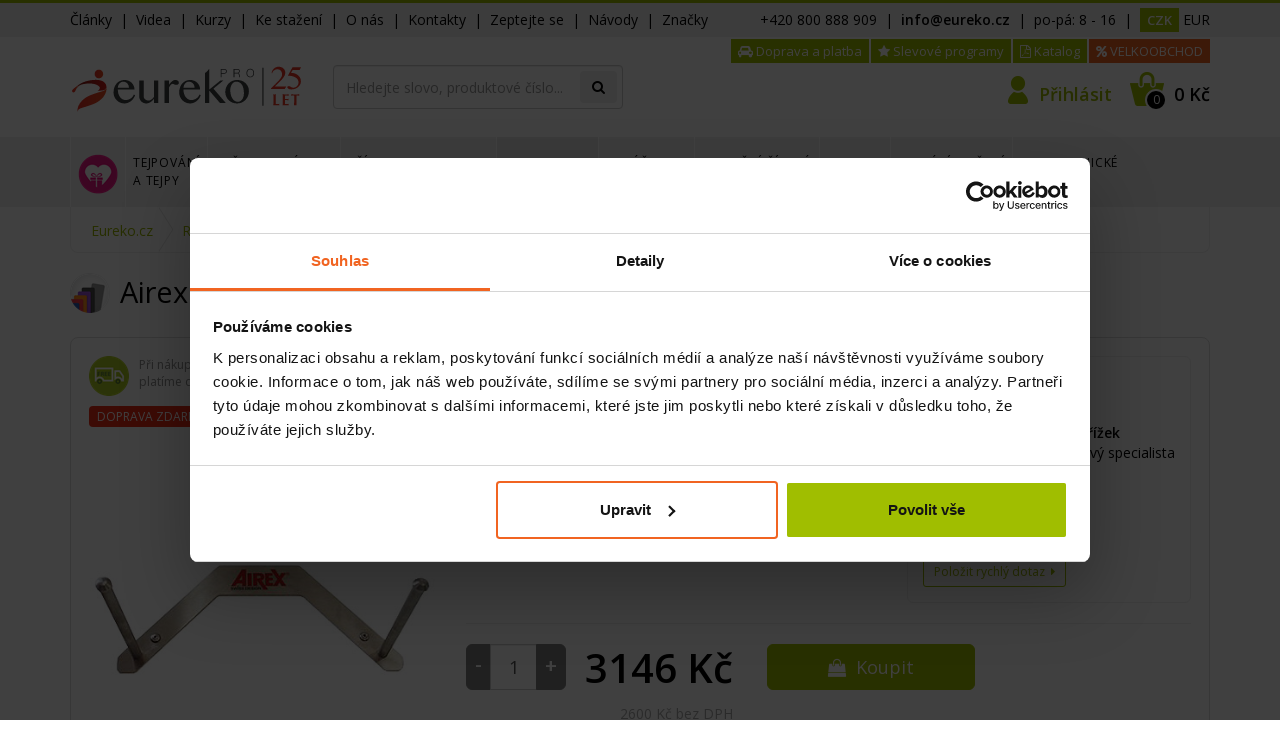

--- FILE ---
content_type: text/html; charset=utf-8
request_url: https://www.eureko.cz/rehabilitace-a-fitness/podlozky-na-cviceni-a-karimatky/airex-nastenny-trnovy-drzak-40-cm
body_size: 46838
content:


<!DOCTYPE html>
<!--[if IE 8]>    <html class="no-js no-svg lt-ie9 responsive"> <![endif]-->
<!--[if gt IE 8]><!-->
<html lang="cs" class="no-js responsive">
<!--<![endif]-->

<head>

    <script type="text/javascript">
        function sendError(data) {
            var img = new Image(),
                src = '/api/Chyba/ReportError?error=' + encodeURIComponent(data);

            img.crossOrigin = 'anonymous';
            img.onload = function success() {
                //console.log('success', data);
            };
            img.onerror = img.onabort = function failure() {
                //console.error('failure', data);
            };
            img.src = src;
        }

        window.onerror = function (msg, url, line, col, error) {

            var text =
                msg + "\n" +
                url + "\n" +
                line + "\n" +
                col + "\n" +
                error + "\n"
                ;

            sendError(text);

            return false;
        };

        
    </script>

    <meta charset="utf-8" /><title>
	Airex Nástěnný trnový držák 40 cm | Eureko
</title>

    

    <script src="/scripts/jquery-3.3.1.min.js"></script>
    <script src="/scripts/bootstrap.min.js"></script>
    

    
    
    
    
    <meta property="fb:admins" content="1389004193"/>
    <meta property="fb:app_id" content="359391241164393">
    <meta property='og:url' content='/rehabilitace-a-fitness/podlozky-na-cviceni-a-karimatky/airex-nastenny-trnovy-drzak-40-cm' />
    <meta property='og:type' content='product' />
    <meta property='og:title' content='Airex Nástěnný trnový držák 40 cm' />
    <meta property='og:description' content='Ušetřete prostor a zabezpečte životnost podložek. Nástěnný trnový držák lze snadno připevnit na stěnu.' />
    <meta property='og:image' content='https://www.eureko.czairex-nastenny-trnovy-drzak-40-cm.jpg.ashx?width=400&height=400' />
    <meta property="og:image:width" content="400">
    <meta property="og:image:height" content="400">

<meta name='robots' content='index, follow'>
<link rel='canonical' href='https://www.eureko.cz/rehabilitace-a-fitness/podlozky-na-cviceni-a-karimatky/airex-nastenny-trnovy-drzak-40-cm'/>
        

        <!-- Google Webmaster Tools pro IT studio - PŘEVZATO Z PLACEHOLDERU VÝŠE -->
        <meta name="google-site-verification" content="LodsDjlxbntb-gDUPCV8XxP4LkuxQMITiMxC-3jZOb8" />


        
        <!-- Google Consent Mode (pro cookiebot) -->
        <script data-cookieconsent="ignore">
            window.dataLayer = window.dataLayer || [];
            function gtag() {
                dataLayer.push(arguments);
            }
            gtag("consent", "default", {
                ad_storage: "denied",
                analytics_storage: "denied",
                functionality_storage: "denied",
                personalization_storage: "denied",
                security_storage: "granted",
                wait_for_update: 2000,
            });
            gtag("set", "ads_data_redaction", true);
        </script>
        <!-- End Google Consent Mode -->

        <!-- Google Tag Manager -->
        <script data-cookieconsent='ignore'>
            (function (w, d, s, l, i) {
                w[l] = w[l] || []; w[l].push({
                    'gtm.start':
                        new Date().getTime(), event: 'gtm.js'
                }); var f = d.getElementsByTagName(s)[0],
                    j = d.createElement(s), dl = l != 'dataLayer' ? '&l=' + l : ''; j.async = true; j.src =
                        'https://www.googletagmanager.com/gtm.js?id=' + i + dl; f.parentNode.insertBefore(j, f);
            })(window, document, 'script', 'dataLayer', 'GTM-WJX5NXP')
        </script>
        <!-- End Google Tag Manager -->

        <!-- GTM gtagProductClick -->
        <script type="text/javascript">
            
            function gTagProductClick(nazev, id, cenaBezDph, znacka, skladem, kategorie, url) {
                dataLayer.push({
                    'event': 'ec.event', 'eventAction': 'Product click', 'ecommerce': {
                        'click': {
                            'actionField': { 'list': 'Popup vloženo do košíku - související produkty' },  //list musí být totožný s názvem jaký propisujeme na jiných místech    
                            'products': [{
                                'name': nazev, //název produktu, jehož detail byl zobrazen
                                'id': id, //ID prpduktu shodné s tím,co se posílá na jiných místech, je v děkovačce a posílá se do feedů
                                'price': cenaBezDph, //Cena bez dph
                                'brand': znacka,  //značka produktu
                                'category': kategorie,// jednotlivé úrovně vycházející z drobečkovky 
                                'variant': '', //varianta produktu, pokud je
                                'dimension1': skladem //skladem nebo nedostupné
                            }]
                        }
                    }
                });
                document.location = 'https://www.eureko.cz/' + url;
            }
        </script>
        <!-- End Google Tag Manager -->
    <link rel="stylesheet" media="all" href="../../content/style.css?v=0.0.7" /><link rel="preload" href="../../content/less/font-awesome/fonts/fontawesome-webfont.woff2?v=4.7.0" as="font" type="font/woff2" crossorigin="" /><link rel="apple-touch-icon" sizes="57x57" href="../../content/images/favicon/apple-icon-57x57.png" /><link rel="apple-touch-icon" sizes="60x60" href="../../content/images/favicon/apple-icon-60x60.png" /><link rel="apple-touch-icon" sizes="72x72" href="../../content/images/favicon/apple-icon-72x72.png" /><link rel="apple-touch-icon" sizes="76x76" href="../../content/images/favicon/apple-icon-76x76.png" /><link rel="apple-touch-icon" sizes="114x114" href="../../content/images/favicon/apple-icon-114x114.png" /><link rel="apple-touch-icon" sizes="120x120" href="../../content/images/favicon/apple-icon-120x120.png" /><link rel="apple-touch-icon" sizes="144x144" href="../../content/images/favicon/apple-icon-144x144.png" /><link rel="apple-touch-icon" sizes="152x152" href="../../content/images/favicon/apple-icon-152x152.png" /><link rel="apple-touch-icon" sizes="180x180" href="../../content/images/favicon/apple-icon-180x180.png" /><link rel="icon" type="image/png" sizes="192x192" href="../../content/images/favicon/android-icon-192x192.png" /><link rel="icon" type="image/png" sizes="32x32" href="../../content/images/favicon/favicon-32x32.png" /><link rel="icon" type="image/png" sizes="96x96" href="../../content/images/favicon/favicon-96x96.png" /><link rel="icon" type="image/png" sizes="16x16" href="../../content/images/favicon/favicon-16x16.png" /><link rel="manifest" href="../../content/images/favicon/manifest.json" /><meta name="msapplication-TileColor" content="#ffffff" /><meta name="msapplication-TileImage" content="~/content/images/favicon/ms-icon-144x144.png" /><meta name="theme-color" content="#ffffff" /><meta name="viewport" content="width=device-width, initial-scale=1.0, maximum-scale=1.0" />
        <script id="Cookiebot" src="https://consent.cookiebot.com/uc.js" data-cbid="9648e418-8b2a-497a-9b3e-6e089850fa6b" type="text/javascript" async></script>
    <meta name="description" content="Ušetřete prostor a zabezpečte životnost podložek. Nástěnný trnový držák lze snadno připevnit na stěnu." /><meta name="keywords" content="Airex Nástěnný trnový držák 40 cm" /></head>
<body>

    <div id="loading" class="loader"></div>

    <form method="post" action="./airex-nastenny-trnovy-drzak-40-cm" id="hlavniFormular">
<div class="aspNetHidden">
<input type="hidden" name="__EVENTTARGET" id="__EVENTTARGET" value="" />
<input type="hidden" name="__EVENTARGUMENT" id="__EVENTARGUMENT" value="" />
<input type="hidden" name="__VIEWSTATE" id="__VIEWSTATE" value="QAGmKQ2ztNRD5uMqGeg35mgompCa15fRVhToiGc1FuaQdf2w9Ud0dRohMUIXWgXnr3DKnsF2dNkmUKl80GRbw3BX3CSfMBinJ6zecNNH5HTemnKyvVKg9lKfDOWhS9XOnlUqxNvTV9UieVlOfWkUMb0HgKeLbK9CC4xpVtyC56qaymAR88BJQ7P/JG7Iz8F/YRR1XTHJrb8zcjmtOufKkA3qFrF16YeamTcW7/Cp73nv7fKbiJw822u6ToRvAqUEdENZqNq+BBqUjT1lDsThYMn+3MpXFvdHEPc3LxRH6M9o3qdSq28P2+EaliUJfQLf3ECyrZ0XwW2q6mzVSUYJskat1sjmKq95p91zsyc8Aj688h/AafYU2z/[base64]/uJ1agMPikxorwsYEHXV6Nr2IxstfRGaKuL9hjqH1RJC6P6FOfUnfrNuPb6KT9XnXFG4+CEnyey2/DX3mIejbNtXmBOoztwgtL/w5vLrzBrEhKUYflx53ZLxwwF3oHPV1p3hoK78UzWIRRjKd7b+vayWSRornUxqDmHIo1NV0ciYPvR2yVKt/1jE1K6UBpd7IEOwV/yUYS53b/HAo6JANndy5+lJMeuTVEQCz254O6yrrPtcwhbRoR6Ndanni1crGSJcKwYrCNMzPQBhH2e4ogaPBCaU0zpQkoh81oWh7E2Ka5pG/gGnHDr68V5BBGDe1NmKLJofv7zi6OvLlNxtYFRbgYDiRwj8jlyr6UP9NxuZs7nDlTkj2dHWl7QLaVfNTSVi5wmsMuXsfn8AX3W47hkxcHtPpDhUG6ukaVzjgQ/GHHjIXx4pueNPtWwWbEKhRI93SUn4Y9alzWev+mPo6iJbbhOj3QyaiTBD/rD1ujfWDDdbO1qOlsEV7noF3masG5RFa3em4+vgT1jSt1uEaATPakrpqMmO3BQUuQLXSOcGSmje1fKQuuOtox+P8f3fZyPR9BDXsq0F3KWLG53dLKS3fKyHB/sziphw5kDOroXLh45vqy5coiHHcH9Hc4sTK4cZqK9h/Q62utp33beSJxDZfDsafMpgg5VFVZlboLDHI8JQeiWbE5pPmcUAicDiKwQaUPuicb+McmTbwLDgFBVFjwH+MGK4natjE1pd1Ehh+LpS4qvpIaPpv4eBk87byw3hZN9nBk3acdA+9cDgMmzoz9A6zue1XHzUZwJBI0vKF4jHbzvZuorTuNU95738RDMD1Dv5YnE/OIo+vTuTcDbDSrFLc/Q/0O8UoWJ/WKdrrsESz6IrYYFpLLMf16CHetQGe0vpK6YHsDnFbQwapWP51PcWa8zLo38gdIe+9zkIN1oD+XLZZm5CIDZ/nU5pcax0QQfozTDXip7bWJ6yXV6ORXVG/lNdcxTkFwNBHxUwmQa+QGvF5+yItATyhgg2mBO2pOsoQ2tFt2vPoXxsK4G8mA6lz24MpKonHheBcQfObg5L8x5bAqXhA/26kRVi6iAljb0E5o9AZq9nughmDHrzfNyBQc1gE01/vYG9KT9aA8j0BKDlI/krbyBJap2im68MRPvChn5K1LFRqm3S0Yhw1un4Vfdhp9AML+wVJBMleyMkw8vjdgpjU7xv/tkfdTdI3xRsYJxMqUVs08EywGTiaACWqHPZZBECwAKj32+PJmGYwzxj5kXwgEQDQl2UrcpYtjpOp+Czd2m9wPpTlYfqljogO29qvpA5tZYpHf4TYWcQoxeMsvmflF87XpG/Vlo3hc0KZWEcuzNrtC75RmbhG+0C3i1caaM187WFSj5HqPtqQTf5Sq8+JWPhiXq3P/tVCvf0GQD/w08h+N+VdApEAzGoGEm7iZK6B2++eurmDhs/UAqHf39wT5Ui7VBOa2z0n5TkxRgGlkmnijB9pmOdI7KVzdCFnvwDx/mBNN5qbSDahkbfajctkdOw+KXoLpQJeqzTG7LvpRFcfbFQWuKrcGYg3agRSAHisiNiqMVuTuntbcCc6j2cYg7hmv446BYkL0tdNUj1tSQ9u1N3Y3hlA6Z7zQwz/FhcJ8mpBNLziGqxKrOq/LC2uuwtHUSxd9KKmv6fNp4tMLURPUdLZ2gXtdmNEhuGyfWwiKQ+f4dmg5nbNlN0/Aw6JznEi7pGqwtAfQd+xkx8PsGv2ZQp9Pna36+y0k7KC3svwVlYdSR2/ZWylx/58908iVcW/d+WXg9BZFPlE/qkM+cNGEKGNO0wqzGZIORm9jVeUGdQ/AVTILTkq5xAaiWzYbAAWQbBgQPl9vppPW6eSbDuQh3KgX8QLn7mxCJ0fTURy6stPlBe0qkvq9fvtbKm6JFb2i/Udjh1y0sCnpLUjymh/sR7xHPuz8meL6zjXhEQSOfvqmosFz87tCUJA2IcOYyY/9nhRlYhInA/sIxKDoKf9aG3yeuPZNh8fkL+pzeqIDD32B3zV+lhaMWDWS1EeatTqaOOeHQJexOMOmpuwHtGq6kykLZv0wijVdYulwxkl9HLBcg9CoLnqL32qL3hM84SWFN+Do+ldN1UJsvMxULI36xeNNBk3qApsVBMZEH1j19ixuYzG0L4HrxawQ4f7efHqUCE7KWOAmUb/xrlW++wH1nufW780PZVQ58W77SpFW7bPyJAQhX97qRDEL8RjeGtdd2Aj4ZC/6mdosIoZRuYxdQ5oZs1JPebx39i18CVyCYNnV0JNkpxa2nDLqJXZupUNn5pxANdBOaajuiI1TYUNA==" />
</div>

<script type="text/javascript">
//<![CDATA[
var theForm = document.forms['hlavniFormular'];
if (!theForm) {
    theForm = document.hlavniFormular;
}
function __doPostBack(eventTarget, eventArgument) {
    if (!theForm.onsubmit || (theForm.onsubmit() != false)) {
        theForm.__EVENTTARGET.value = eventTarget;
        theForm.__EVENTARGUMENT.value = eventArgument;
        theForm.submit();
    }
}
//]]>
</script>


<script src="https://ajax.aspnetcdn.com/ajax/4.6/1/WebForms.js" type="text/javascript"></script>
<script type="text/javascript">
//<![CDATA[
window.WebForm_PostBackOptions||document.write('<script type="text/javascript" src="/WebResource.axd?d=pynGkmcFUV13He1Qd6_TZOZp09dk2qWFuKZTwNH-TMfMqmn_Q-4j1lBIJMdVDtpyGOPrzWoZbw7OjtjKAUdwAA2&amp;t=638286137964787378"><\/script>');//]]>
</script>



<script src="https://ajax.aspnetcdn.com/ajax/4.5/6/MsAjaxBundle.js" type="text/javascript"></script>
<script type="text/javascript">
//<![CDATA[
(window.Sys)||document.write('<script type="text/javascript" src="/bundles/MsAjaxJs?v=joJlHviwIanWI4aXHbUmoV5K0nk6gqQvSLFkbPMdLCI1"><\/script>');//]]>
</script>

<script src="../../scripts/WebForms/WebUIValidation.js" type="text/javascript"></script>
<script type="text/javascript">
//<![CDATA[
(window.Page_ValidationVer)||document.write('<script type="text/javascript" src="../../scripts/WebForms/WebUIValidation.js"><\/script>');//]]>
</script>

<script src="/scripts/js?v=BXE5FvfZcwISInkyf5ePBSq6W6_KYY0jG476Qja0Epg1" type="text/javascript"></script>
<div class="aspNetHidden">

	<input type="hidden" name="__VIEWSTATEGENERATOR" id="__VIEWSTATEGENERATOR" value="41CBDCFF" />
	<input type="hidden" name="__SCROLLPOSITIONX" id="__SCROLLPOSITIONX" value="0" />
	<input type="hidden" name="__SCROLLPOSITIONY" id="__SCROLLPOSITIONY" value="0" />
	<input type="hidden" name="__EVENTVALIDATION" id="__EVENTVALIDATION" value="[base64]/yh4IcyttulLnTaaNYCfWd7kUuqt6j27TNPGa1G7iMON4DT9cPVBKBMakJ6F0sgzpZPpXM4aPIdAZKOgy5/39hwX4onQks2OXZecP1W5BME4ia7Nktyh5m8RGNTJkFswmozGJn89J5Q91H6sFQ6HHEBm9qUuj0uma2SluoRhhbRTdVTuoYiYel01cxwKRv2v5q6gerhKHox5H7uLnKsL8pzZBiMT/Qo5EhcUMGpdn/8RXN4hi5sYvbDHtVLJRGLMo=" />
</div>

        <span id="jazykTxtGlobal" style="display:none"></span>
        <span id="menaTxtGlobal" style="display:none">Kč</span>
        <span id="kurzGlobal" style="display:none"></span>

        <script type="text/javascript">
//<![CDATA[
Sys.WebForms.PageRequestManager._initialize('ctl00$ctl32', 'hlavniFormular', ['fctl00$MainContent$ctl00','MainContent_ctl00','tctl00$MainContent$ctl01','MainContent_ctl01','tctl00$kosikSouvisejiciUP','kosikSouvisejiciUP','tctl00$MainContent$DetailProduktuListView$ctrl0$ProduktUpdatePanel','MainContent_DetailProduktuListView_ProduktUpdatePanel_0'], [], [], 90, 'ctl00');
//]]>
</script>

        
        <header class="m-box-menu">
            <div class="mobile-head-top">
                <!--<span class="jazyk">
                    
                            <a id="repeaterJazykMobil_JazykLink_0" href="javascript:__doPostBack(&#39;ctl00$repeaterJazykMobil$ctl00$JazykLink&#39;,&#39;&#39;)" style="font-size:13px;color:#fff;background:#a0be00;padding:3px 7px;font-weight:bold;"><span id="repeaterJazykMobil_JazykKod_0">CZ</span></a>
                        
                            <a id="repeaterJazykMobil_JazykLink_1" href="javascript:__doPostBack(&#39;ctl00$repeaterJazykMobil$ctl01$JazykLink&#39;,&#39;&#39;)"><span id="repeaterJazykMobil_JazykKod_1">SK</span></a>
                        
                </span>-->
                <span class="mena">
                    
                            <a id="repeaterMenaMobil_link_0" href="javascript:__doPostBack(&#39;ctl00$repeaterMenaMobil$ctl00$link&#39;,&#39;&#39;)" style="font-size:13px;color:#fff;background:#a0be00;padding:3px 7px;font-weight:bold;"><span id="repeaterMenaMobil_str_0">CZK</span></a>
                        
                            <a id="repeaterMenaMobil_link_1" href="javascript:__doPostBack(&#39;ctl00$repeaterMenaMobil$ctl01$link&#39;,&#39;&#39;)"><span id="repeaterMenaMobil_str_1">EUR</span></a>
                        
                    
                    
                </span>
                <span>800 888 909</span>
                <span><a href="mailto:info@eureko.cz">info@eureko.cz</a></span>
                <span>po-pá: 8-16</span>                   
            </div>
            <div class="head-top">
                <div class="container">
                  
                        <div class="pull-left">
                            <a href="/clanky" class="">Články</a> &nbsp;|&nbsp;
                            <a href="/videa" class="">Videa</a> &nbsp;|&nbsp;
                            <a href="/kategorie/kurzy" class="">Kurzy</a> &nbsp;|&nbsp;
                            <a href="/pruvodce" class="">Ke stažení</a> &nbsp;|&nbsp;
                            <a href="/o-nas" class="">O nás</a> &nbsp;|&nbsp;
                            <a href="/kontakt" class="">Kontakty</a> &nbsp;|&nbsp;
                            <a id="ZeptejteSeLink" rel="nofollow" href="/zeptejte-se?predmet=Dotaz k produktu: AX600152 Airex Nástěnný trnový držák 40 cm">Zeptejte se</a> &nbsp;|&nbsp;
                            <a href="/navody" class="" >Návody</a> &nbsp;|&nbsp;
                            <a href="/vyrobci" class="" >Značky</a>
                        </div>
                        <div class="pull-right text-right">

                            <a href="tel:+420800888909">+420&nbsp;800&nbsp;888&nbsp;909</a> &nbsp;|&nbsp;
                            <a href="mailto:info@eureko.cz" style="font-weight: 600;">info@eureko.cz</a> &nbsp;|&nbsp;
                            po-pá:&nbsp;8&nbsp;-&nbsp;16

                            <!--&nbsp;|&nbsp;
                            
                                        <a id="repeaterJazyk_JazykLink_0" href="javascript:__doPostBack(&#39;ctl00$repeaterJazyk$ctl00$JazykLink&#39;,&#39;&#39;)" style="font-size:13px;color:#fff;background:#a0be00;padding:3px 7px;font-weight:bold;"><span id="repeaterJazyk_JazykKod_0">CZ</span></a>
                                
                                        <a id="repeaterJazyk_JazykLink_1" href="javascript:__doPostBack(&#39;ctl00$repeaterJazyk$ctl01$JazykLink&#39;,&#39;&#39;)"><span id="repeaterJazyk_JazykKod_1">SK</span></a>
                                -->
                            &nbsp;|&nbsp;
                            
                                        <a id="repeaterMena_link_0" href="javascript:__doPostBack(&#39;ctl00$repeaterMena$ctl00$link&#39;,&#39;&#39;)" style="font-size:13px;color:#fff;background:#a0be00;padding:3px 7px;font-weight:bold;"><span id="repeaterMena_str_0">CZK</span></a>
                                
                                        <a id="repeaterMena_link_1" href="javascript:__doPostBack(&#39;ctl00$repeaterMena$ctl01$link&#39;,&#39;&#39;)"><span id="repeaterMena_str_1">EUR</span></a>
                                

                    </div>
                 
                </div>
            </div>
    
            <div class="head-middle">
                <a href="/"><img src="/content/images/logo/eureko.svg" alt="eureko pro" class="logo" width="322" height="55"></a>
                <div class="search m-box-search" onkeypress="javascript:return WebForm_FireDefaultButton(event, &#39;HledejButton&#39;)">
	
                    <input name="ctl00$HledanyVyrazTextBox" maxlength="500" id="HledanyVyrazTextBox" class="form-control" type="search" placeholder="Hledejte slovo, produktové číslo..." />
                    <a id="HledejButton" href="javascript:__doPostBack(&#39;ctl00$HledejButton&#39;,&#39;&#39;)">
                        <i class="fa fa-search" aria-hidden="true"></i>   
                    </a>
                    <div id="loadingAutocomplete" style="display:none;">
                        <img src="../../content/bxslider/ajax-loader.gif" />
                    </div>
                
</div>
                <div class="search-mobile-button" data-targetBox="search">
                    <i class="fa fa-search" aria-hidden="true"></i>
                </div>

        
                <div class="secondary-menu">
                    <ul>
                        <li><a rel="nofollow" href="/doprava-platba"><i class="fa fa-car" aria-hidden="true"></i> Doprava a platba</a></li>
                        <li><a href="/slevove-programy"><i class="fa fa-star" aria-hidden="true"></i> Slevové programy</a></li>
                        <li><a rel="nofollow" href="/online-katalog"><i class="fa fa-file-pdf-o" aria-hidden="true"></i> Katalog</a></li>
                        <li><a rel="nofollow" href="/zadost-o-velkoobchodni-nabidku"><i class="fa fa-percent" aria-hidden="true"></i> VELKOOBCHOD</a></li>
                    </ul>
                </div>
                <div class="user-menu">
                    <div class="my-account-button" data-targetBox="account">
                        
                                <a rel="nofollow" href="/prihlaseni?returnurl=/rehabilitace-a-fitness/podlozky-na-cviceni-a-karimatky/airex-nastenny-trnovy-drzak-40-cm">
                                    <span class="my-account-ico"><i class="fa fa-user" aria-hidden="true"></i></span>
                                    <span class="title">Přihlásit</span>
                                </a>
                            
                    </div>

                    <div class="my-basket-button" data-targetBox="basket">
                        <a rel="nofollow" href="/nakupni-kos" class="go-to-basket">
                            <input type="hidden" value="" id="celkovaCenaHidden" data-bind="value: vieModel().celkovaCenaMena()" />
                            <span class="my-basket-ico">
                                <i class="fa fa-shopping-bag" aria-hidden="true"></i>
                                <span class="number" data-bind="text: vieModel().pocetPolozek"></span>
                            </span>
                            <span class="title" data-bind="html: FormatujHodnotuPevnaMezera(vieModel().celkovaCenaMena())"></span>
                        </a>

                        <div class="my-basket-menu m-box-basket" data-bind="visible: NaCislo(vieModel().pocetPolozek()) > 0 && NaCislo(vieModel().celkovaCenaCZK()) > 0">
                            <div class="basket-title">                        
                                V košíku právě máte:
                            </div>
                            <table>
                                <thead>
                                </thead>
                                <tbody data-bind="foreach: polozkyKosiku">
                                    <tr>
                                        <td><a data-bind='attr: { href: $data.URL }'><img src="/userfiles/file2/fotky-produktu/no-image.png.ashx?width=40" data-bind="attr: { src: $data.ObrazekCom }"></a></td>
                                        <td>
                                            <a data-bind='attr: { href: $data.URL }'><span data-bind="text: $data.Nazev"></span></a><br>
                                            <strong data-bind="text: $data.Mnozstvi"></strong>&nbsp;ks&nbsp;-&nbsp;<strong data-bind="text: $data.CenaSeSlevouSDPHCZK() > 0.01 ? FormatujHodnotu($data.CenaSeSlevouSDPHMena()) : 'Zdarma'">&nbsp;Kč</strong>&nbsp;&nbsp;<strong class="in-stock" data-bind="text: $data.SklademText, visible: $data.DostupnostVisible">skladem</strong>
                                        </td>
                                        <!--<td>
                                            <span class="product-delete">
                                                <i class="fa fa-times-circle" aria-hidden="true"></i>
                                            </span>
                                        </td>-->
                                    </tr>
                                </tbody>
                            </table>

                            <div class="basket-footer">
                                <div class="basket-footer-info">
                                    <i class="fa fa-car" aria-hidden="true"></i> <span class="PocetPolozek" data-bind="html: vieModel().zbyvaNaDopravuZdarma"></span>
                                </div>
                                <span>
                                    <span>Celková cena:</span>
                                    <span data-bind="html: FormatujHodnotuPevnaMezera(vieModel().celkovaCenaMena())">&nbsp;Kč</span>
                                </span>

                                <a rel="nofollow" href="/nakupni-kos" class="btn btn-primary">Do košíku&nbsp;&nbsp;<i class="fa fa-caret-right" aria-hidden="true"></i></a>
                            </div>
                        </div>
                    </div>
                </div>

                <div class="menu-mobile-button" data-targetBox="menu">
                    Menu
                </div>
            </div>
            
            <nav class="m-box-menu">
                <div class="secondary-mobile-menu">
                    <a href="/clanky">Články</a>
                    <a href="/videa">Videa</a>
                    <a href="/kategorie/kurzy">Kurzy</a>
                    <a href="/pruvodce">Ke stažení</a>
                    <a href="/o-nas">O nás</a>
                    <a href="/kontakt">Kontakty</a>
                    <a rel="nofollow" href="/zeptejte-se">Zeptejte se</a>
                    <a href="/navody">Návody</a>
                    <a href="/vyrobci">Značky</a>
                    <a rel="nofollow" href="/doprava-platba"><i class="fa fa-car" aria-hidden="true"></i>Doprava a platba</a>
                    <a href="/slevove-programy"><i class="fa fa-star" aria-hidden="true"></i>Slevové programy</a>
                    <a rel="nofollow" href="/userfiles/file2/eureko-katalog-2019.pdf"><i class="fa fa-file-pdf-o" aria-hidden="true"></i>Katalog ke stažení</a>
                    <a rel="nofollow" href="/zadost-o-velkoobchodni-nabidku"><i class="fa fa-percent" aria-hidden="true"></i>VELKOOBCHOD</a>
                </div>
                <div class="menu">
                    
                            <div class="primary">
                                <span data-link='link-1' class='link-1'>
                                    <a class="menu-a" href="/kategorie/valentynske-darky">
                                        <svg>
                                            <use xlink:href="/content/images/ikony/piktogramy.svg#valentynske-darky"></use>
                                        </svg>
                                        <img src="/userfiles/file2/piktogramy/valentyn.png.ashx?width=40">
                                    </a>
                                    <span class="menu-title text-hidden" href="/kategorie/valentynske-darky">
                                        <svg>
                                            <use xlink:href="/content/images/ikony/piktogramy.svg#valentynske-darky"></use>
                                        </svg>
                                        <img src="/userfiles/file2/piktogramy/valentyn.png.ashx?width=40">
                                    </span>
                                </span>
                                <div class="sub link-1">           
                                    <div class="menu-wrapper">
                                        <img class="category-image" src="/userfiles/file2/piktogramy/valentyn.png.ashx?width=60&height=60&quality;=70" width="60" height="60">
                                        <a class="category-name" href="/kategorie/valentynske-darky">Valentýnské dárky</a>
                                        <div class="category-menu">  
                                            
                                                    <div class='col-sm-4'>
                                                    
                                                        <a href="/kategorie/valentynske-darky/valentynske-darky-do-200-kc">
                                                            <img alt="*" src="/userfiles/file2/piktogramy/valentyn.png.ashx?width=25&height=25&quality;=70" width="25" height="25">
                                                            Valentýnské dárky do 200 Kč
                                                        </a>
                                                    
                                                
                                                    
                                                    
                                                        <a href="/kategorie/valentynske-darky/valentynske-darky-do-500-kc">
                                                            <img alt="*" src="/userfiles/file2/piktogramy/valentyn.png.ashx?width=25&height=25&quality;=70" width="25" height="25">
                                                            Valentýnské dárky do 500 Kč
                                                        </a>
                                                    
                                                
                                                    
                                                    </div><div class='col-sm-4'>
                                                        <a href="/kategorie/valentynske-darky/valentynske-darky-do-2000-kc">
                                                            <img alt="*" src="/userfiles/file2/piktogramy/valentyn.png.ashx?width=25&height=25&quality;=70" width="25" height="25">
                                                            Valentýnské dárky do 2000 Kč
                                                        </a>
                                                    
                                                
                                                    
                                                    
                                                        <a href="/kategorie/valentynske-darky/valentynske-darky-nad-2000-kc">
                                                            <img alt="*" src="/userfiles/file2/piktogramy/valentyn.png.ashx?width=25&height=25&quality;=70" width="25" height="25">
                                                            Valentýnské dárky nad 2000 Kč
                                                        </a>
                                                    
                                                
                                                    
                                                    </div><div class='col-sm-4'>
                                                        <a href="/kategorie/valentynske-darky/darkove-poukazy">
                                                            <img alt="*" src="/userfiles/file2/fotky-podkategorii-novy-web2017/vouchery_B.png.ashx?width=25&height=25&quality;=70" width="25" height="25">
                                                            Dárkové poukazy
                                                        </a>
                                                    </div>
                                                
                                        </div>
                                        <div id="listViewMenuKategorie_topProduct_0" class="top-product">
                                            <div class="product-tip">
                                                Tip eureko
                                            </div>
                                            <div class="row">
                                                
                                                    <div class="top-product-single col-md-6">
                                                        <table>
                                                            <tr id="detailLink473">
                                                                <td>
                                                                    <Img src='/userfiles/file2/fotky-produktu/251/masazni-micek--valecek.jpg' width="251" height="251" />
                                                                </td>
                                                                <td class="description">
                                                                    Masážní váleček
                                                                    <div class="in-stock">Skladem</div>
                                                                </td>
                                                                <td>
                                                                    <div class="price"><span>176&nbsp;Kč</span><del id="listViewMenuKategorie_listViewTopProdukt_0_BeznaCenaDel_0">195&nbsp;Kč</del></div>
                                                                </td>
                                                                <td>
                                                                    <a class="btn btn-primary btn-sm" href="/rehabilitace-a-fitness/masazni-valce--jezci-a-mickovani/masazni-micek--valecek">Více&nbsp;&nbsp;<i class="fa fa-caret-right" aria-hidden="true"></i></a>
                                                                </td>
                                                            </tr>
                                                        </table>
                                                        <script type="text/javascript">
                                                            $('#detailLink473').click(function () {
                                                                dataLayer.push({'event': 'ec.event', 'eventAction': 'Product click', 'ecommerce': {
'click': {
'actionField': { 'list': 'Menu - TIP EUREKO' },  //list musí být totožný s názvem jaký propisujeme na jiných místech
'products': [{
'name': 'Masážní váleček', //název produktu, jehož detail byl zobrazen
'id': '473', //ID produktu shodné se všemi ID ve zbytku EEC a s tím, které posíláme do všech feedů
'price': '145.0400', //cena bez DPH
'brand': 'MVS', //značka produktu
'category': 'Rehabilitace a fitness/Masážní válce, ježci a míčkování', //jednotlivé úrovně v rámci drobečkovky
'variant': '', //varianta produktu, pokud je
'dimension1': 'Skladem', //značka produktu
}]
}
}});

                                                                document.location = '/rehabilitace-a-fitness/masazni-valce--jezci-a-mickovani/masazni-micek--valecek';
                                                            });
                                                        </script>
                                                    </div>
                                                
                                                    <div class="top-product-single col-md-6">
                                                        <table>
                                                            <tr id="detailLink4360">
                                                                <td>
                                                                    <Img src='/userfiles/file2/fotky-produktu/251/silikonova-banka--33-mm.jpg' width="251" height="251" />
                                                                </td>
                                                                <td class="description">
                                                                    Silikonová baňka, 33 mm
                                                                    <div class="in-stock">Skladem</div>
                                                                </td>
                                                                <td>
                                                                    <div class="price"><span>95&nbsp;Kč</span></div>
                                                                </td>
                                                                <td>
                                                                    <a class="btn btn-primary btn-sm" href="/tradicni-cinska-medicina/bankovani-a-moxovani/silikonova-banka--33-mm">Více&nbsp;&nbsp;<i class="fa fa-caret-right" aria-hidden="true"></i></a>
                                                                </td>
                                                            </tr>
                                                        </table>
                                                        <script type="text/javascript">
                                                            $('#detailLink4360').click(function () {
                                                                dataLayer.push({'event': 'ec.event', 'eventAction': 'Product click', 'ecommerce': {
'click': {
'actionField': { 'list': 'Menu - TIP EUREKO' },  //list musí být totožný s názvem jaký propisujeme na jiných místech
'products': [{
'name': 'Silikonová baňka, 33 mm', //název produktu, jehož detail byl zobrazen
'id': '4360', //ID produktu shodné se všemi ID ve zbytku EEC a s tím, které posíláme do všech feedů
'price': '78.5100', //cena bez DPH
'brand': 'DongBang AcuPrime', //značka produktu
'category': 'Tradiční čínská medicína/Baňkování a moxování', //jednotlivé úrovně v rámci drobečkovky
'variant': '', //varianta produktu, pokud je
'dimension1': 'Skladem', //značka produktu
}]
}
}});

                                                                document.location = '/tradicni-cinska-medicina/bankovani-a-moxovani/silikonova-banka--33-mm';
                                                            });
                                                        </script>
                                                    </div>
                                                
                                            </div>
                                        </div>
                                    </div>
                                </div>
                            </div>
                        
                            <div class="primary">
                                <span data-link='link-2' class='link-2'>
                                    <a class="menu-a" href="/kategorie/tejpovani-a-tejpy">
                                        <svg>
                                            <use xlink:href="/content/images/ikony/piktogramy.svg#tejpovani-a-tejpy"></use>
                                        </svg>
                                        Tejpování <br>a tejpy
                                    </a>
                                    <span class="menu-title text-hidden" href="/kategorie/tejpovani-a-tejpy">
                                        <svg>
                                            <use xlink:href="/content/images/ikony/piktogramy.svg#tejpovani-a-tejpy"></use>
                                        </svg>
                                        Tejpování <br>a tejpy
                                    </span>
                                </span>
                                <div class="sub link-2">           
                                    <div class="menu-wrapper">
                                        <img class="category-image" src="/userfiles/file2/030-Hlavni_kategorie/piktogramy/tejpy.png.ashx?width=60&height=60&quality;=70" width="60" height="60">
                                        <a class="category-name" href="/kategorie/tejpovani-a-tejpy">Tejpování a tejpy</a>
                                        <div class="category-menu">  
                                            
                                                    <div class='col-sm-4'>
                                                    
                                                        <a href="/kategorie/tejpovani-a-tejpy/kinesiotaping">
                                                            <img alt="*" src="/userfiles/file2/fotky-podkategorii-novy-web2017/kinesiotaping.png.ashx?width=25&height=25&quality;=70" width="25" height="25">
                                                            Kinesiotaping
                                                        </a>
                                                    
                                                
                                                    
                                                    
                                                        <a href="/kategorie/tejpovani-a-tejpy/fixni-a-polopruzne-tejpy">
                                                            <img alt="*" src="/userfiles/file2/fotky-podkategorii-novy-web2017/fixni_polopruzne.png.ashx?width=25&height=25&quality;=70" width="25" height="25">
                                                            Fixní a polopružné tejpy
                                                        </a>
                                                    
                                                
                                                    
                                                    </div><div class='col-sm-4'>
                                                        <a href="/kategorie/tejpovani-a-tejpy/podtejpy">
                                                            <img alt="*" src="/userfiles/file2/fotky-podkategorii-novy-web2017/podtejpy.png.ashx?width=25&height=25&quality;=70" width="25" height="25">
                                                            Podtejpy
                                                        </a>
                                                    
                                                
                                                    
                                                    
                                                        <a href="/kategorie/tejpovani-a-tejpy/kros-tejpy-a-prislusenstvi">
                                                            <img alt="*" src="/userfiles/file2/fotky-podkategorii-novy-web2017/krostepjy.png.ashx?width=25&height=25&quality;=70" width="25" height="25">
                                                            Kros tejpy a příslušenství
                                                        </a>
                                                    
                                                
                                                    
                                                    </div><div class='col-sm-4'>
                                                        <a href="/kategorie/tejpovani-a-tejpy/tejpovaci-sety">
                                                            <img alt="*" src="/userfiles/file2/fotky-podkategorii-novy-web2017/sady.png.ashx?width=25&height=25&quality;=70" width="25" height="25">
                                                            Tejpovací  sety
                                                        </a>
                                                    </div>
                                                
                                        </div>
                                        <div id="listViewMenuKategorie_topProduct_1" class="top-product">
                                            <div class="product-tip">
                                                Tip eureko
                                            </div>
                                            <div class="row">
                                                
                                                    <div class="top-product-single col-md-6">
                                                        <table>
                                                            <tr id="detailLink5097">
                                                                <td>
                                                                    <Img src='/userfiles/file2/fotky-produktu/251/rea-tape-classic--5-cm-x-5-m--cerveny.jpg' width="251" height="251" />
                                                                </td>
                                                                <td class="description">
                                                                    REA TAPE Classic, 5 cm x 5 m, červený
                                                                    <div class="in-stock">Skladem</div>
                                                                </td>
                                                                <td>
                                                                    <div class="price"><span>183&nbsp;Kč</span><del id="listViewMenuKategorie_listViewTopProdukt_1_BeznaCenaDel_0">243&nbsp;Kč</del></div>
                                                                </td>
                                                                <td>
                                                                    <a class="btn btn-primary btn-sm" href="/tejpovani-a-tejpy/kinesiotaping/rea-tape-classic--5-cm-x-5-m--cerveny">Více&nbsp;&nbsp;<i class="fa fa-caret-right" aria-hidden="true"></i></a>
                                                                </td>
                                                            </tr>
                                                        </table>
                                                        <script type="text/javascript">
                                                            $('#detailLink5097').click(function () {
                                                                dataLayer.push({'event': 'ec.event', 'eventAction': 'Product click', 'ecommerce': {
'click': {
'actionField': { 'list': 'Menu - TIP EUREKO' },  //list musí být totožný s názvem jaký propisujeme na jiných místech
'products': [{
'name': 'REA TAPE Classic, 5 cm x 5 m, červený', //název produktu, jehož detail byl zobrazen
'id': '5097', //ID produktu shodné se všemi ID ve zbytku EEC a s tím, které posíláme do všech feedů
'price': '163.0400', //cena bez DPH
'brand': 'REA TAPE', //značka produktu
'category': 'Tejpování a tejpy/Kinesiotaping', //jednotlivé úrovně v rámci drobečkovky
'variant': '', //varianta produktu, pokud je
'dimension1': 'Skladem', //značka produktu
}]
}
}});

                                                                document.location = '/tejpovani-a-tejpy/kinesiotaping/rea-tape-classic--5-cm-x-5-m--cerveny';
                                                            });
                                                        </script>
                                                    </div>
                                                
                                                    <div class="top-product-single col-md-6">
                                                        <table>
                                                            <tr id="detailLink5104">
                                                                <td>
                                                                    <Img src='/userfiles/file2/fotky-produktu/251/rea-tape-premium--5-cm-x-5-m--zeleny.jpg' width="251" height="251" />
                                                                </td>
                                                                <td class="description">
                                                                    REA TAPE Premium, 5 cm x 5 m, zelený
                                                                    <div class="in-stock">Skladem</div>
                                                                </td>
                                                                <td>
                                                                    <div class="price"><span>265&nbsp;Kč</span><del id="listViewMenuKategorie_listViewTopProdukt_1_BeznaCenaDel_1">312&nbsp;Kč</del></div>
                                                                </td>
                                                                <td>
                                                                    <a class="btn btn-primary btn-sm" href="/tejpovani-a-tejpy/kinesiotaping/rea-tape-premium--5-cm-x-5-m--zeleny">Více&nbsp;&nbsp;<i class="fa fa-caret-right" aria-hidden="true"></i></a>
                                                                </td>
                                                            </tr>
                                                        </table>
                                                        <script type="text/javascript">
                                                            $('#detailLink5104').click(function () {
                                                                dataLayer.push({'event': 'ec.event', 'eventAction': 'Product click', 'ecommerce': {
'click': {
'actionField': { 'list': 'Menu - TIP EUREKO' },  //list musí být totožný s názvem jaký propisujeme na jiných místech
'products': [{
'name': 'REA TAPE Premium, 5 cm x 5 m, zelený', //název produktu, jehož detail byl zobrazen
'id': '5104', //ID produktu shodné se všemi ID ve zbytku EEC a s tím, které posíláme do všech feedů
'price': '236.5200', //cena bez DPH
'brand': 'REA TAPE', //značka produktu
'category': 'Tejpování a tejpy/Kinesiotaping', //jednotlivé úrovně v rámci drobečkovky
'variant': '', //varianta produktu, pokud je
'dimension1': 'Skladem', //značka produktu
}]
}
}});

                                                                document.location = '/tejpovani-a-tejpy/kinesiotaping/rea-tape-premium--5-cm-x-5-m--zeleny';
                                                            });
                                                        </script>
                                                    </div>
                                                
                                            </div>
                                        </div>
                                    </div>
                                </div>
                            </div>
                        
                            <div class="primary">
                                <span data-link='link-3' class='link-3'>
                                    <a class="menu-a" href="/kategorie/raselina--zabaly-a-parafin">
                                        <svg>
                                            <use xlink:href="/content/images/ikony/piktogramy.svg#raselina--zabaly-a-parafin"></use>
                                        </svg>
                                        Rašelina, zábaly <br>a parafín
                                    </a>
                                    <span class="menu-title text-hidden" href="/kategorie/raselina--zabaly-a-parafin">
                                        <svg>
                                            <use xlink:href="/content/images/ikony/piktogramy.svg#raselina--zabaly-a-parafin"></use>
                                        </svg>
                                        Rašelina, zábaly <br>a parafín
                                    </span>
                                </span>
                                <div class="sub link-3">           
                                    <div class="menu-wrapper">
                                        <img class="category-image" src="/userfiles/file2/030-Hlavni_kategorie/piktogramy/raselina.png.ashx?width=60&height=60&quality;=70" width="60" height="60">
                                        <a class="category-name" href="/kategorie/raselina--zabaly-a-parafin">Rašelina, zábaly a parafín</a>
                                        <div class="category-menu">  
                                            
                                                    <div class='col-sm-4'>
                                                    
                                                        <a href="/kategorie/raselina--zabaly-a-parafin/raselinove-zabaly-a-koupele">
                                                            <img alt="*" src="/userfiles/file2/fotky-podkategorii-novy-web2017/raselinove_zabaly.png.ashx?width=25&height=25&quality;=70" width="25" height="25">
                                                            Rašelinové zábaly a koupele
                                                        </a>
                                                    
                                                
                                                    
                                                    
                                                        <a href="/kategorie/raselina--zabaly-a-parafin/raselinove-nosice-tepla-a-polstarky">
                                                            <img alt="*" src="/userfiles/file2/fotky-podkategorii-novy-web2017/raselinove_nosice_NEW.png.ashx?width=25&height=25&quality;=70" width="25" height="25">
                                                            Rašelinové nosiče tepla, polštářky a termofory
                                                        </a>
                                                    
                                                
                                                    
                                                    </div><div class='col-sm-4'>
                                                        <a href="/kategorie/raselina--zabaly-a-parafin/parafin">
                                                            <img alt="*" src="/userfiles/file2/fotky-podkategorii-novy-web2017/parafin.png.ashx?width=25&height=25&quality;=70" width="25" height="25">
                                                            Parafín
                                                        </a>
                                                    
                                                
                                                    
                                                    
                                                        <a href="/kategorie/raselina--zabaly-a-parafin/bio-voskove-zabaly-s-propolisem">
                                                            <img alt="*" src="/userfiles/file2/fotky-podkategorii-novy-web2017/bio_voskove_zabaly.png.ashx?width=25&height=25&quality;=70" width="25" height="25">
                                                            BIO voskové zábaly s propolisem
                                                        </a>
                                                    
                                                
                                                    
                                                    </div><div class='col-sm-4'>
                                                        <a href="/kategorie/raselina--zabaly-a-parafin/nosice-tepla-a-chladu">
                                                            <img alt="*" src="/userfiles/file2/fotky-podkategorii-novy-web2017/nosice_teplochlad.png.ashx?width=25&height=25&quality;=70" width="25" height="25">
                                                            Nosiče tepla a chladu
                                                        </a>
                                                    
                                                
                                                    
                                                    
                                                        <a href="/kategorie/raselina--zabaly-a-parafin/hrejivi-plysaci">
                                                            <img alt="*" src="/userfiles/file2/030-Hlavni_kategorie/kruhy_2018/kruh_hrejivi_plysaci.png.ashx?width=25&height=25&quality;=70" width="25" height="25">
                                                            Hřejiví plyšáci
                                                        </a>
                                                    </div>
                                                
                                        </div>
                                        <div id="listViewMenuKategorie_topProduct_2" class="top-product">
                                            <div class="product-tip">
                                                Tip eureko
                                            </div>
                                            <div class="row">
                                                
                                                    <div class="top-product-single col-md-6">
                                                        <table>
                                                            <tr id="detailLink5686">
                                                                <td>
                                                                    <Img src='/userfiles/file2/fotky-produktu/251/polstarek-z-psenicnych-zrn--8-dilny--60-x-19-cm.jpg' width="251" height="251" />
                                                                </td>
                                                                <td class="description">
                                                                    Polštářek z pšeničných zrn, 8 dílný, 60 x 19 cm
                                                                    <div class="in-stock">Skladem</div>
                                                                </td>
                                                                <td>
                                                                    <div class="price"><span>660&nbsp;Kč</span></div>
                                                                </td>
                                                                <td>
                                                                    <a class="btn btn-primary btn-sm" href="/raselina--zabaly-a-parafin/nosice-tepla-a-chladu/polstarek-z-psenicnych-zrn--8-dilny--60-x-19-cm">Více&nbsp;&nbsp;<i class="fa fa-caret-right" aria-hidden="true"></i></a>
                                                                </td>
                                                            </tr>
                                                        </table>
                                                        <script type="text/javascript">
                                                            $('#detailLink5686').click(function () {
                                                                dataLayer.push({'event': 'ec.event', 'eventAction': 'Product click', 'ecommerce': {
'click': {
'actionField': { 'list': 'Menu - TIP EUREKO' },  //list musí být totožný s názvem jaký propisujeme na jiných místech
'products': [{
'name': 'Polštářek z pšeničných zrn, 8 dílný, 60 x 19 cm', //název produktu, jehož detail byl zobrazen
'id': '5686', //ID produktu shodné se všemi ID ve zbytku EEC a s tím, které posíláme do všech feedů
'price': '545.4500', //cena bez DPH
'brand': 'Sundo', //značka produktu
'category': 'Rašelina, zábaly a parafín/Nosiče tepla a chladu', //jednotlivé úrovně v rámci drobečkovky
'variant': '', //varianta produktu, pokud je
'dimension1': 'Skladem', //značka produktu
}]
}
}});

                                                                document.location = '/raselina--zabaly-a-parafin/nosice-tepla-a-chladu/polstarek-z-psenicnych-zrn--8-dilny--60-x-19-cm';
                                                            });
                                                        </script>
                                                    </div>
                                                
                                                    <div class="top-product-single col-md-6">
                                                        <table>
                                                            <tr id="detailLink4982">
                                                                <td>
                                                                    <Img src='/userfiles/file2/fotky-produktu/251/raselinovy-zabal-30-x-40-cm-jrz-i--klasik--40-ks.jpg' width="251" height="251" />
                                                                </td>
                                                                <td class="description">
                                                                    Rašelinový zábal 30 x 40 cm JRZ I. Klasik, 40 ks
                                                                    <div class="in-stock">Skladem</div>
                                                                </td>
                                                                <td>
                                                                    <div class="price"><span>780&nbsp;Kč</span></div>
                                                                </td>
                                                                <td>
                                                                    <a class="btn btn-primary btn-sm" href="/raselina--zabaly-a-parafin/raselinove-zabaly-a-koupele/raselinovy-zabal-30-x-40-cm-jrz-i--klasik--40-ks">Více&nbsp;&nbsp;<i class="fa fa-caret-right" aria-hidden="true"></i></a>
                                                                </td>
                                                            </tr>
                                                        </table>
                                                        <script type="text/javascript">
                                                            $('#detailLink4982').click(function () {
                                                                dataLayer.push({'event': 'ec.event', 'eventAction': 'Product click', 'ecommerce': {
'click': {
'actionField': { 'list': 'Menu - TIP EUREKO' },  //list musí být totožný s názvem jaký propisujeme na jiných místech
'products': [{
'name': 'Rašelinový zábal 30 x 40 cm JRZ I. Klasik, 40 ks', //název produktu, jehož detail byl zobrazen
'id': '4982', //ID produktu shodné se všemi ID ve zbytku EEC a s tím, které posíláme do všech feedů
'price': '644.6300', //cena bez DPH
'brand': 'Eureko', //značka produktu
'category': 'Rašelina, zábaly a parafín/Rašelinové zábaly a koupele', //jednotlivé úrovně v rámci drobečkovky
'variant': '', //varianta produktu, pokud je
'dimension1': 'Skladem', //značka produktu
}]
}
}});

                                                                document.location = '/raselina--zabaly-a-parafin/raselinove-zabaly-a-koupele/raselinovy-zabal-30-x-40-cm-jrz-i--klasik--40-ks';
                                                            });
                                                        </script>
                                                    </div>
                                                
                                            </div>
                                        </div>
                                    </div>
                                </div>
                            </div>
                        
                            <div class="primary">
                                <span data-link='link-4' class='link-4'>
                                    <a class="menu-a" href="/kategorie/pristroje-a-vybaveni">
                                        <svg>
                                            <use xlink:href="/content/images/ikony/piktogramy.svg#pristroje-a-vybaveni"></use>
                                        </svg>
                                        Přístroje <br>pomůcky a vybavení
                                    </a>
                                    <span class="menu-title text-hidden" href="/kategorie/pristroje-a-vybaveni">
                                        <svg>
                                            <use xlink:href="/content/images/ikony/piktogramy.svg#pristroje-a-vybaveni"></use>
                                        </svg>
                                        Přístroje <br>pomůcky a vybavení
                                    </span>
                                </span>
                                <div class="sub link-4">           
                                    <div class="menu-wrapper">
                                        <img class="category-image" src="/userfiles/file2/030-Hlavni_kategorie/piktogramy/pristroje.png.ashx?width=60&height=60&quality;=70" width="60" height="60">
                                        <a class="category-name" href="/kategorie/pristroje-a-vybaveni">Přístroje, pomůcky a vybavení</a>
                                        <div class="category-menu">  
                                            
                                                    <div class='col-sm-4'>
                                                    
                                                        <a href="/kategorie/pristroje-a-vybaveni/termoterapie">
                                                            <img alt="*" src="/userfiles/file2/fotky-podkategorii-novy-web2017/termoterapie.png.ashx?width=25&height=25&quality;=70" width="25" height="25">
                                                            Parafínky a ohřívače
                                                        </a>
                                                    
                                                
                                                    
                                                    
                                                        <a href="/kategorie/pristroje-a-vybaveni/posilovaci-a-pedalove-trenazery">
                                                            <img alt="*" src="/userfiles/file2/fotky-podkategorii-novy-web2017/pedalove_treanzery.png.ashx?width=25&height=25&quality;=70" width="25" height="25">
                                                            Posilovací a pedálové trenažéry
                                                        </a>
                                                    
                                                
                                                    
                                                    
                                                        <a href="/kategorie/pristroje-a-vybaveni/masazni-a-terapeuticka-lehatka">
                                                            <img alt="*" src="/userfiles/file2/030-Hlavni_kategorie/kruhy_2019/masazni_terapeuticka_lehatka.jpg.ashx?width=25&height=25&quality;=70" width="25" height="25">
                                                            Masážní a terapeutická lehátka
                                                        </a>
                                                    
                                                
                                                    
                                                    
                                                        <a href="/kategorie/pristroje-a-vybaveni/ultrazvukove-gely--elektrody-a-ostatni">
                                                            <img alt="*" src="/userfiles/file2/fotky-podkategorii-novy-web2017/ultrazvukove_gely.png.ashx?width=25&height=25&quality;=70" width="25" height="25">
                                                            Ultrazvukové gely, elektrody a ostatní
                                                        </a>
                                                    
                                                
                                                    
                                                    </div><div class='col-sm-4'>
                                                        <a href="/kategorie/pristroje-a-vybaveni/lekarska-diagnostika">
                                                            <img alt="*" src="/userfiles/file2/fotky-podkategorii-novy-web2017/lekarska_diagnostika.png.ashx?width=25&height=25&quality;=70" width="25" height="25">
                                                            Lékařská diagnostika
                                                        </a>
                                                    
                                                
                                                    
                                                    
                                                        <a href="/kategorie/pristroje-a-vybaveni/propriomed-a-posturomed">
                                                            <img alt="*" src="/userfiles/file2/030-Hlavni_kategorie/kruhy_2018/kruh_posturomed_propriomed.png.ashx?width=25&height=25&quality;=70" width="25" height="25">
                                                            Propriomed a Posturomed
                                                        </a>
                                                    
                                                
                                                    
                                                    
                                                        <a href="/kategorie/pristroje-a-vybaveni/anatomicke-modely">
                                                            <img alt="*" src="/userfiles/file2/030-Hlavni_kategorie/kruhy_2019/anatomicke_modely.png.ashx?width=25&height=25&quality;=70" width="25" height="25">
                                                            Anatomické modely
                                                        </a>
                                                    
                                                
                                                    
                                                    
                                                        <a href="/kategorie/pristroje-a-vybaveni/masazni-pristroje">
                                                            <img alt="*" src="/userfiles/file2/030-Hlavni_kategorie/kruhy_2019/masazni_pristroje_b.jpg.ashx?width=25&height=25&quality;=70" width="25" height="25">
                                                            Masážní přístroje
                                                        </a>
                                                    
                                                
                                                    
                                                    </div><div class='col-sm-4'>
                                                        <a href="/kategorie/pristroje-a-vybaveni/vyhrivaci-decky">
                                                            <img alt="*" src="/userfiles/file2/030-Hlavni_kategorie/kruhy_2020/vyhrivaci_decky.png.ashx?width=25&height=25&quality;=70" width="25" height="25">
                                                            Vyhřívací dečky
                                                        </a>
                                                    
                                                
                                                    
                                                    
                                                        <a href="/kategorie/pristroje-a-vybaveni/zdravotnicka-technika">
                                                            <img alt="*" src="/userfiles/file2/036-Podkategorie/zdravotnicka_technika.png.ashx?width=25&height=25&quality;=70" width="25" height="25">
                                                            UV sterilizace vzduchu
                                                        </a>
                                                    
                                                
                                                    
                                                    
                                                        <a href="/kategorie/zdravotnicka-technika-a-vybaveni/kyslikove-koncentratory">
                                                            <img alt="*" src="/userfiles/file2/036-Podkategorie/kyslikove_koncentratory_C.png.ashx?width=25&height=25&quality;=70" width="25" height="25">
                                                            Kyslíkové koncentrátory
                                                        </a>
                                                    </div>
                                                
                                        </div>
                                        <div id="listViewMenuKategorie_topProduct_3" class="top-product">
                                            <div class="product-tip">
                                                Tip eureko
                                            </div>
                                            <div class="row">
                                                
                                                    <div class="top-product-single col-md-6">
                                                        <table>
                                                            <tr id="detailLink5155">
                                                                <td>
                                                                    <Img src='/userfiles/file2/fotky-produktu/251/kostra-chodidla-s-vazy.jpg' width="251" height="251" />
                                                                </td>
                                                                <td class="description">
                                                                    Kostra chodidla s vazy
                                                                    <div class="in-stock">Skladem</div>
                                                                </td>
                                                                <td>
                                                                    <div class="price"><span>3075&nbsp;Kč</span></div>
                                                                </td>
                                                                <td>
                                                                    <a class="btn btn-primary btn-sm" href="/pristroje-a-vybaveni/anatomicke-modely/kostra-chodidla-s-vazy">Více&nbsp;&nbsp;<i class="fa fa-caret-right" aria-hidden="true"></i></a>
                                                                </td>
                                                            </tr>
                                                        </table>
                                                        <script type="text/javascript">
                                                            $('#detailLink5155').click(function () {
                                                                dataLayer.push({'event': 'ec.event', 'eventAction': 'Product click', 'ecommerce': {
'click': {
'actionField': { 'list': 'Menu - TIP EUREKO' },  //list musí být totožný s názvem jaký propisujeme na jiných místech
'products': [{
'name': 'Kostra chodidla s vazy', //název produktu, jehož detail byl zobrazen
'id': '5155', //ID produktu shodné se všemi ID ve zbytku EEC a s tím, které posíláme do všech feedů
'price': '2541.3200', //cena bez DPH
'brand': 'Erler-Zimmer', //značka produktu
'category': 'Přístroje, pomůcky a vybavení/Anatomické modely', //jednotlivé úrovně v rámci drobečkovky
'variant': '', //varianta produktu, pokud je
'dimension1': 'Skladem', //značka produktu
}]
}
}});

                                                                document.location = '/pristroje-a-vybaveni/anatomicke-modely/kostra-chodidla-s-vazy';
                                                            });
                                                        </script>
                                                    </div>
                                                
                                                    <div class="top-product-single col-md-6">
                                                        <table>
                                                            <tr id="detailLink5272">
                                                                <td>
                                                                    <Img src='/userfiles/file2/fotky-produktu/251/taoline-skladaci-hlinikove-lehatko-balance-light--71-x-185-cm--vinova.jpg' width="251" height="251" />
                                                                </td>
                                                                <td class="description">
                                                                    TAOline skládací hliníkové lehátko BALANCE LIGHT, 71 x 185 cm, vínová
                                                                    <div class="in-stock">Skladem</div>
                                                                </td>
                                                                <td>
                                                                    <div class="price"><span>9510&nbsp;Kč</span></div>
                                                                </td>
                                                                <td>
                                                                    <a class="btn btn-primary btn-sm" href="/pristroje-a-vybaveni/masazni-a-terapeuticka-lehatka/taoline-skladaci-hlinikove-lehatko-balance-light--71-x-185-cm--vinova">Více&nbsp;&nbsp;<i class="fa fa-caret-right" aria-hidden="true"></i></a>
                                                                </td>
                                                            </tr>
                                                        </table>
                                                        <script type="text/javascript">
                                                            $('#detailLink5272').click(function () {
                                                                dataLayer.push({'event': 'ec.event', 'eventAction': 'Product click', 'ecommerce': {
'click': {
'actionField': { 'list': 'Menu - TIP EUREKO' },  //list musí být totožný s názvem jaký propisujeme na jiných místech
'products': [{
'name': 'TAOline skládací hliníkové lehátko BALANCE LIGHT, 71 x 185 cm, vínová', //název produktu, jehož detail byl zobrazen
'id': '5272', //ID produktu shodné se všemi ID ve zbytku EEC a s tím, které posíláme do všech feedů
'price': '7859.5000', //cena bez DPH
'brand': 'Taoline', //značka produktu
'category': 'Přístroje, pomůcky a vybavení/Masážní a terapeutická lehátka', //jednotlivé úrovně v rámci drobečkovky
'variant': '', //varianta produktu, pokud je
'dimension1': 'Skladem', //značka produktu
}]
}
}});

                                                                document.location = '/pristroje-a-vybaveni/masazni-a-terapeuticka-lehatka/taoline-skladaci-hlinikove-lehatko-balance-light--71-x-185-cm--vinova';
                                                            });
                                                        </script>
                                                    </div>
                                                
                                            </div>
                                        </div>
                                    </div>
                                </div>
                            </div>
                        
                            <div class="primary">
                                <span data-link='link-5' class='link-5 active'>
                                    <a class="menu-a" href="/kategorie/rehabilitace-a-fitness">
                                        <svg>
                                            <use xlink:href="/content/images/ikony/piktogramy.svg#rehabilitace-a-fitness"></use>
                                        </svg>
                                        Rehabilitace <br>a fitness
                                    </a>
                                    <span class="menu-title text-hidden" href="/kategorie/rehabilitace-a-fitness">
                                        <svg>
                                            <use xlink:href="/content/images/ikony/piktogramy.svg#rehabilitace-a-fitness"></use>
                                        </svg>
                                        Rehabilitace <br>a fitness
                                    </span>
                                </span>
                                <div class="sub link-5">           
                                    <div class="menu-wrapper">
                                        <img class="category-image" src="/userfiles/file2/030-Hlavni_kategorie/piktogramy/rehabilitace.png.ashx?width=60&height=60&quality;=70" width="60" height="60">
                                        <a class="category-name" href="/kategorie/rehabilitace-a-fitness">Rehabilitační a fitness pomůcky</a>
                                        <div class="category-menu">  
                                            
                                                    <div class='col-sm-4'>
                                                    
                                                        <a href="/kategorie/rehabilitace-a-fitness/cvicebni-a-posilovaci-gumy-sanctband">
                                                            <img alt="*" src="/userfiles/file2/036-Podkategorie/cvicebni_a_posilovaci_gumy_sanctband.png.ashx?width=25&height=25&quality;=70" width="25" height="25">
                                                            Cvičební a posilovací gumy Sanctband
                                                        </a>
                                                    
                                                
                                                    
                                                    
                                                        <a href="/kategorie/rehabilitace-a-fitness/flossband">
                                                            <img alt="*" src="/userfiles/file2/fotky-podkategorii-novy-web2017/flossband_NEW.png.ashx?width=25&height=25&quality;=70" width="25" height="25">
                                                            Flossband - kompresní gumy
                                                        </a>
                                                    
                                                
                                                    
                                                    
                                                        <a href="/kategorie/rehabilitace-a-fitness/sm-system">
                                                            <img alt="*" src="/userfiles/file2/036-Podkategorie/sm_system.png.ashx?width=25&height=25&quality;=70" width="25" height="25">
                                                            SM systém
                                                        </a>
                                                    
                                                
                                                    
                                                    
                                                        <a href="/kategorie/rehabilitace-a-fitness/masazni-valce--jezci-a-mickovani">
                                                            <img alt="*" src="/userfiles/file2/030-Hlavni_kategorie/kruhy_2019/masazni_jezci_new.png.ashx?width=25&height=25&quality;=70" width="25" height="25">
                                                            Masážní válce, ježci a míčkování
                                                        </a>
                                                    
                                                
                                                    
                                                    
                                                        <a href="/kategorie/rehabilitace-a-fitness/overbally--joga-a-pilates">
                                                            <img alt="*" src="/userfiles/file2/fotky-podkategorii-novy-web2017/overball_fitness_NEW.png.ashx?width=25&height=25&quality;=70" width="25" height="25">
                                                            Overbally, jóga a pilates
                                                        </a>
                                                    
                                                
                                                    
                                                    </div><div class='col-sm-4'>
                                                        <a href="/kategorie/rehabilitace-a-fitness/cvicebni-gymnasticke-mice">
                                                            <img alt="*" src="/userfiles/file2/036-Podkategorie/cvicebni_gymnasticke_mice.png.ashx?width=25&height=25&quality;=70" width="25" height="25">
                                                            Cvičební gymnastické a rehabilitační míče
                                                        </a>
                                                    
                                                
                                                    
                                                    
                                                        <a href="/kategorie/rehabilitace-a-fitness/balancni-podlozky">
                                                            <img alt="*" src="/userfiles/file2/fotky-podkategorii-novy-web2017/balancni_podlozky_NEW.png.ashx?width=25&height=25&quality;=70" width="25" height="25">
                                                            Balanční podložky a pomůcky
                                                        </a>
                                                    
                                                
                                                    
                                                    
                                                        <a href="/kategorie/rehabilitace-a-fitness/podkladaci-pomucky">
                                                            <img alt="*" src="/userfiles/file2/fotky-podkategorii-novy-web2017/polohovaci_pomucky.png.ashx?width=25&height=25&quality;=70" width="25" height="25">
                                                            Polohovací pomůcky
                                                        </a>
                                                    
                                                
                                                    
                                                    
                                                        <a href="/kategorie/rehabilitace-a-fitness/iplikator">
                                                            <img alt="*" src="/userfiles/file2/fotky-podkategorii-novy-web2017/iplikator.png.ashx?width=25&height=25&quality;=70" width="25" height="25">
                                                            Iplikátor
                                                        </a>
                                                    
                                                
                                                    
                                                    
                                                        <a href="/kategorie/rehabilitace-a-fitness/podlozky-na-cviceni-a-karimatky">
                                                            <img alt="*" src="/userfiles/file2/036-Podkategorie/podlozky_na_cviceni_a_karimatky.png.ashx?width=25&height=25&quality;=70" width="25" height="25">
                                                            Podložky na cvičení a karimatky
                                                        </a>
                                                    
                                                
                                                    
                                                    </div><div class='col-sm-4'>
                                                        <a href="/kategorie/rehabilitace-a-fitness/cvicebni-a-posilovaci-pomucky">
                                                            <img alt="*" src="/userfiles/file2/036-Podkategorie/cvicebni_a_posilovaci_pomucky.png.ashx?width=25&height=25&quality;=70" width="25" height="25">
                                                            Cvičební a posilovací pomůcky
                                                        </a>
                                                    
                                                
                                                    
                                                    
                                                        <a href="/kategorie/rehabilitace-a-fitness/sportovni-podlahy-a-tatami">
                                                            <img alt="*" src="/userfiles/file2/036-Podkategorie/sportovni_podlahy_a_tatami.png.ashx?width=25&height=25&quality;=70" width="25" height="25">
                                                            Sportovní podlahy a tatami
                                                        </a>
                                                    
                                                
                                                    
                                                    
                                                        <a href="/kategorie/rehabilitace-a-fitness/chladive-gely--spreje-a-polstarky">
                                                            <img alt="*" src="/userfiles/file2/036-Podkategorie/chladive_gely_spreje_a_polstarky.png.ashx?width=25&height=25&quality;=70" width="25" height="25">
                                                            Chladivé gely, spreje a polštářky
                                                        </a>
                                                    
                                                
                                                    
                                                    
                                                        <a href="/kategorie/rehabilitace-a-fitness/ortezy-a-bandaze">
                                                            <img alt="*" src="/userfiles/file2/036-Podkategorie/ortezy_a_bandaze.png.ashx?width=25&height=25&quality;=70" width="25" height="25">
                                                            Ortézy a bandáže
                                                        </a>
                                                    
                                                
                                                    
                                                    
                                                        <a href="/kategorie/rehabilitace-a-fitness/knihy-a-plakaty">
                                                            <img alt="*" src="/userfiles/file2/036-Podkategorie/odborna_literatura.png.ashx?width=25&height=25&quality;=70" width="25" height="25">
                                                            Odborná literatura
                                                        </a>
                                                    </div>
                                                
                                        </div>
                                        <div id="listViewMenuKategorie_topProduct_4" class="top-product">
                                            <div class="product-tip">
                                                Tip eureko
                                            </div>
                                            <div class="row">
                                                
                                                    <div class="top-product-single col-md-6">
                                                        <table>
                                                            <tr id="detailLink5342">
                                                                <td>
                                                                    <Img src='/userfiles/file2/fotky-produktu/251/sm-system-set-classic.jpg' width="251" height="251" />
                                                                </td>
                                                                <td class="description">
                                                                    SM systém set Classic
                                                                    <div class="in-stock">Skladem</div>
                                                                </td>
                                                                <td>
                                                                    <div class="price"><span>1552&nbsp;Kč</span><del id="listViewMenuKategorie_listViewTopProdukt_4_BeznaCenaDel_0">1600&nbsp;Kč</del></div>
                                                                </td>
                                                                <td>
                                                                    <a class="btn btn-primary btn-sm" href="/rehabilitace-a-fitness/sm-system/sm-system-set-classic">Více&nbsp;&nbsp;<i class="fa fa-caret-right" aria-hidden="true"></i></a>
                                                                </td>
                                                            </tr>
                                                        </table>
                                                        <script type="text/javascript">
                                                            $('#detailLink5342').click(function () {
                                                                dataLayer.push({'event': 'ec.event', 'eventAction': 'Product click', 'ecommerce': {
'click': {
'actionField': { 'list': 'Menu - TIP EUREKO' },  //list musí být totožný s názvem jaký propisujeme na jiných místech
'products': [{
'name': 'SM systém set Classic', //název produktu, jehož detail byl zobrazen
'id': '5342', //ID produktu shodné se všemi ID ve zbytku EEC a s tím, které posíláme do všech feedů
'price': '1282.6400', //cena bez DPH
'brand': 'MUDr Richard Smíšek', //značka produktu
'category': 'Rehabilitace a fitness/SM systém', //jednotlivé úrovně v rámci drobečkovky
'variant': '', //varianta produktu, pokud je
'dimension1': 'Skladem', //značka produktu
}]
}
}});

                                                                document.location = '/rehabilitace-a-fitness/sm-system/sm-system-set-classic';
                                                            });
                                                        </script>
                                                    </div>
                                                
                                                    <div class="top-product-single col-md-6">
                                                        <table>
                                                            <tr id="detailLink4466">
                                                                <td>
                                                                    <Img src='/userfiles/file2/fotky-produktu/251/flossband-by-sanctband--sire-5-cm--svestka--silna.jpg' width="251" height="251" />
                                                                </td>
                                                                <td class="description">
                                                                    Kompresní guma Flossband by Sanctband, 5 cm x 2 m, švestka, silná
                                                                    <div class="in-stock">Skladem</div>
                                                                </td>
                                                                <td>
                                                                    <div class="price"><span>490&nbsp;Kč</span></div>
                                                                </td>
                                                                <td>
                                                                    <a class="btn btn-primary btn-sm" href="/rehabilitace-a-fitness/flossband/flossband-by-sanctband--sire-5-cm--svestka--silna">Více&nbsp;&nbsp;<i class="fa fa-caret-right" aria-hidden="true"></i></a>
                                                                </td>
                                                            </tr>
                                                        </table>
                                                        <script type="text/javascript">
                                                            $('#detailLink4466').click(function () {
                                                                dataLayer.push({'event': 'ec.event', 'eventAction': 'Product click', 'ecommerce': {
'click': {
'actionField': { 'list': 'Menu - TIP EUREKO' },  //list musí být totožný s názvem jaký propisujeme na jiných místech
'products': [{
'name': 'Kompresní guma Flossband by Sanctband, 5 cm x 2 m, švestka, silná', //název produktu, jehož detail byl zobrazen
'id': '4466', //ID produktu shodné se všemi ID ve zbytku EEC a s tím, které posíláme do všech feedů
'price': '404.9600', //cena bez DPH
'brand': 'Sanctband', //značka produktu
'category': 'Rehabilitace a fitness/Flossband', //jednotlivé úrovně v rámci drobečkovky
'variant': '', //varianta produktu, pokud je
'dimension1': 'Skladem', //značka produktu
}]
}
}});

                                                                document.location = '/rehabilitace-a-fitness/flossband/flossband-by-sanctband--sire-5-cm--svestka--silna';
                                                            });
                                                        </script>
                                                    </div>
                                                
                                            </div>
                                        </div>
                                    </div>
                                </div>
                            </div>
                        
                            <div class="primary">
                                <span data-link='link-6' class='link-6'>
                                    <a class="menu-a" href="/kategorie/masaze--wellness-a-spa">
                                        <svg>
                                            <use xlink:href="/content/images/ikony/piktogramy.svg#masaze--wellness-a-spa"></use>
                                        </svg>
                                        Masáže, spa <br>a wellness
                                    </a>
                                    <span class="menu-title text-hidden" href="/kategorie/masaze--wellness-a-spa">
                                        <svg>
                                            <use xlink:href="/content/images/ikony/piktogramy.svg#masaze--wellness-a-spa"></use>
                                        </svg>
                                        Masáže, spa <br>a wellness
                                    </span>
                                </span>
                                <div class="sub link-6">           
                                    <div class="menu-wrapper">
                                        <img class="category-image" src="/userfiles/file2/030-Hlavni_kategorie/piktogramy/masaze.png.ashx?width=60&height=60&quality;=70" width="60" height="60">
                                        <a class="category-name" href="/kategorie/masaze--wellness-a-spa">Masáže, wellness a spa</a>
                                        <div class="category-menu">  
                                            
                                                    <div class='col-sm-4'>
                                                    
                                                        <a href="/kategorie/masaze--wellness-a-spa/masazni-prostredky-pro-klasickou-masaz">
                                                            <img alt="*" src="/userfiles/file2/fotky-podkategorii-novy-web2017/klasicka_masaz.png.ashx?width=25&height=25&quality;=70" width="25" height="25">
                                                            Masážní prostředky pro klasickou masáž
                                                        </a>
                                                    
                                                
                                                    
                                                    
                                                        <a href="/kategorie/masaze--wellness-a-spa/masazni-prostredky-pro-wellness">
                                                            <img alt="*" src="/userfiles/file2/fotky-podkategorii-novy-web2017/wellness_masaz.png.ashx?width=25&height=25&quality;=70" width="25" height="25">
                                                            Masážní prostředky pro Wellness
                                                        </a>
                                                    
                                                
                                                    
                                                    
                                                        <a href="/kategorie/masaze--wellness-a-spa/lavove-kameny">
                                                            <img alt="*" src="/userfiles/file2/fotky-podkategorii-novy-web2017/lavove_kameny.png.ashx?width=25&height=25&quality;=70" width="25" height="25">
                                                            Lávové kameny a doplňky 
                                                        </a>
                                                    
                                                
                                                    
                                                    </div><div class='col-sm-4'>
                                                        <a href="/kategorie/masaze--wellness-a-spa/esence-do-sauny">
                                                            <img alt="*" src="/userfiles/file2/fotky-podkategorii-novy-web2017/esence_sauna.png.ashx?width=25&height=25&quality;=70" width="25" height="25">
                                                            Esence do sauny
                                                        </a>
                                                    
                                                
                                                    
                                                    
                                                        <a href="/kategorie/masaze--wellness-a-spa/esence-do-parni-lazne">
                                                            <img alt="*" src="/userfiles/file2/fotky-podkategorii-novy-web2017/esence_parni.png.ashx?width=25&height=25&quality;=70" width="25" height="25">
                                                            Esence do parní lázně
                                                        </a>
                                                    
                                                
                                                    
                                                    
                                                        <a href="/kategorie/masaze--wellness-a-spa/kosmetika">
                                                            <img alt="*" src="/userfiles/file2/fotky-podkategorii-novy-web2017/kosmetika.png.ashx?width=25&height=25&quality;=70" width="25" height="25">
                                                            Kosmetika
                                                        </a>
                                                    
                                                
                                                    
                                                    </div><div class='col-sm-4'>
                                                        <a href="/kategorie/masaze--wellness-a-spa/balneoterapie">
                                                            <img alt="*" src="/userfiles/file2/fotky-podkategorii-novy-web2017/balneoterapie.png.ashx?width=25&height=25&quality;=70" width="25" height="25">
                                                            Balneoterapie
                                                        </a>
                                                    
                                                
                                                    
                                                    
                                                        <a href="/kategorie/masaze--wellness-a-spa/kurland">
                                                            <img alt="*" src="/userfiles/file2/fotky-podkategorii-novy-web2017/kurland.png.ashx?width=25&height=25&quality;=70" width="25" height="25">
                                                            Kurland
                                                        </a>
                                                    
                                                
                                                    
                                                    
                                                        <a href="/kategorie/masaze--wellness-a-spa/knihy-a-plakaty">
                                                            <img alt="*" src="/userfiles/file2/fotky-podkategorii-novy-web2017/knihy_plakaty_B.png.ashx?width=25&height=25&quality;=70" width="25" height="25">
                                                            Knihy a plakáty
                                                        </a>
                                                    </div>
                                                
                                        </div>
                                        <div id="listViewMenuKategorie_topProduct_5" class="top-product">
                                            <div class="product-tip">
                                                Tip eureko
                                            </div>
                                            <div class="row">
                                                
                                                    <div class="top-product-single col-md-6">
                                                        <table>
                                                            <tr id="detailLink5089">
                                                                <td>
                                                                    <Img src='/userfiles/file2/fotky-produktu/251/lowell-krystaly-do-sauny--mentol--100-g.jpg' width="251" height="251" />
                                                                </td>
                                                                <td class="description">
                                                                    Lowell krystaly do sauny, mentol, 100 g
                                                                    <div class="in-stock">Skladem</div>
                                                                </td>
                                                                <td>
                                                                    <div class="price"><span>513&nbsp;Kč</span><del id="listViewMenuKategorie_listViewTopProdukt_5_BeznaCenaDel_0">540&nbsp;Kč</del></div>
                                                                </td>
                                                                <td>
                                                                    <a class="btn btn-primary btn-sm" href="/masaze--wellness-a-spa/esence-do-sauny/lowell-krystaly-do-sauny--mentol--100-g">Více&nbsp;&nbsp;<i class="fa fa-caret-right" aria-hidden="true"></i></a>
                                                                </td>
                                                            </tr>
                                                        </table>
                                                        <script type="text/javascript">
                                                            $('#detailLink5089').click(function () {
                                                                dataLayer.push({'event': 'ec.event', 'eventAction': 'Product click', 'ecommerce': {
'click': {
'actionField': { 'list': 'Menu - TIP EUREKO' },  //list musí být totožný s názvem jaký propisujeme na jiných místech
'products': [{
'name': 'Lowell krystaly do sauny, mentol, 100 g', //název produktu, jehož detail byl zobrazen
'id': '5089', //ID produktu shodné se všemi ID ve zbytku EEC a s tím, které posíláme do všech feedů
'price': '423.9700', //cena bez DPH
'brand': 'LoWell', //značka produktu
'category': 'Masáže, wellness a spa/Esence do sauny', //jednotlivé úrovně v rámci drobečkovky
'variant': '', //varianta produktu, pokud je
'dimension1': 'Skladem', //značka produktu
}]
}
}});

                                                                document.location = '/masaze--wellness-a-spa/esence-do-sauny/lowell-krystaly-do-sauny--mentol--100-g';
                                                            });
                                                        </script>
                                                    </div>
                                                
                                                    <div class="top-product-single col-md-6">
                                                        <table>
                                                            <tr id="detailLink5217">
                                                                <td>
                                                                    <Img src='/userfiles/file2/fotky-produktu/251/mineralni-sul-z-mrtveho-more-premium-quality--800-g.jpg' width="251" height="251" />
                                                                </td>
                                                                <td class="description">
                                                                    Minerální sůl z Mrtvého moře Premium Quality, 800 g
                                                                    <div class="in-stock">Skladem</div>
                                                                </td>
                                                                <td>
                                                                    <div class="price"><span>170&nbsp;Kč</span></div>
                                                                </td>
                                                                <td>
                                                                    <a class="btn btn-primary btn-sm" href="/masaze--wellness-a-spa/balneoterapie/mineralni-sul-z-mrtveho-more-premium-quality--800-g">Více&nbsp;&nbsp;<i class="fa fa-caret-right" aria-hidden="true"></i></a>
                                                                </td>
                                                            </tr>
                                                        </table>
                                                        <script type="text/javascript">
                                                            $('#detailLink5217').click(function () {
                                                                dataLayer.push({'event': 'ec.event', 'eventAction': 'Product click', 'ecommerce': {
'click': {
'actionField': { 'list': 'Menu - TIP EUREKO' },  //list musí být totožný s názvem jaký propisujeme na jiných místech
'products': [{
'name': 'Minerální sůl z Mrtvého moře Premium Quality, 800 g', //název produktu, jehož detail byl zobrazen
'id': '5217', //ID produktu shodné se všemi ID ve zbytku EEC a s tím, které posíláme do všech feedů
'price': '140.5000', //cena bez DPH
'brand': 'Eureko', //značka produktu
'category': 'Masáže, wellness a spa/Balneoterapie', //jednotlivé úrovně v rámci drobečkovky
'variant': '', //varianta produktu, pokud je
'dimension1': 'Skladem', //značka produktu
}]
}
}});

                                                                document.location = '/masaze--wellness-a-spa/balneoterapie/mineralni-sul-z-mrtveho-more-premium-quality--800-g';
                                                            });
                                                        </script>
                                                    </div>
                                                
                                            </div>
                                        </div>
                                    </div>
                                </div>
                            </div>
                        
                            <div class="primary">
                                <span data-link='link-7' class='link-7'>
                                    <a class="menu-a" href="/kategorie/tradicni-cinska-medicina">
                                        <svg>
                                            <use xlink:href="/content/images/ikony/piktogramy.svg#tradicni-cinska-medicina"></use>
                                        </svg>
                                        Tradiční čínská <br>medicína
                                    </a>
                                    <span class="menu-title text-hidden" href="/kategorie/tradicni-cinska-medicina">
                                        <svg>
                                            <use xlink:href="/content/images/ikony/piktogramy.svg#tradicni-cinska-medicina"></use>
                                        </svg>
                                        Tradiční čínská <br>medicína
                                    </span>
                                </span>
                                <div class="sub link-7">           
                                    <div class="menu-wrapper">
                                        <img class="category-image" src="/userfiles/file2/030-Hlavni_kategorie/piktogramy/cinska_medicina.png.ashx?width=60&height=60&quality;=70" width="60" height="60">
                                        <a class="category-name" href="/kategorie/tradicni-cinska-medicina">Tradiční čínská medicína</a>
                                        <div class="category-menu">  
                                            
                                                    <div class='col-sm-4'>
                                                    
                                                        <a href="/kategorie/tradicni-cinska-medicina/akupunkturni-jehly">
                                                            <img alt="*" src="/userfiles/file2/fotky-podkategorii-novy-web2017/akupunkturni_jehly.png.ashx?width=25&height=25&quality;=70" width="25" height="25">
                                                            Akupunkturní jehly
                                                        </a>
                                                    
                                                
                                                    
                                                    </div><div class='col-sm-4'>
                                                        <a href="/kategorie/tradicni-cinska-medicina/bankovani-a-moxovani">
                                                            <img alt="*" src="/userfiles/file2/fotky-podkategorii-novy-web2017/bankovani.png.ashx?width=25&height=25&quality;=70" width="25" height="25">
                                                            Baňkování a moxování
                                                        </a>
                                                    
                                                
                                                    
                                                    </div><div class='col-sm-4'>
                                                        <a href="/kategorie/tradicni-cinska-medicina/modely--plakaty-a-doplnky">
                                                            <img alt="*" src="/userfiles/file2/fotky-podkategorii-novy-web2017/modely_plakaty.png.ashx?width=25&height=25&quality;=70" width="25" height="25">
                                                            Modely, plakáty a doplňky
                                                        </a>
                                                    </div>
                                                
                                        </div>
                                        <div id="listViewMenuKategorie_topProduct_6" class="top-product">
                                            <div class="product-tip">
                                                Tip eureko
                                            </div>
                                            <div class="row">
                                                
                                                    <div class="top-product-single col-md-6">
                                                        <table>
                                                            <tr id="detailLink4855">
                                                                <td>
                                                                    <Img src='/userfiles/file2/fotky-produktu/251/dongbang-sada-na-bankovani--17-ks.jpg' width="251" height="251" />
                                                                </td>
                                                                <td class="description">
                                                                    Dongbang sada na baňkování, 17 ks
                                                                    <div class="in-stock">Skladem</div>
                                                                </td>
                                                                <td>
                                                                    <div class="price"><span>1880&nbsp;Kč</span></div>
                                                                </td>
                                                                <td>
                                                                    <a class="btn btn-primary btn-sm" href="/tradicni-cinska-medicina/bankovani-a-moxovani/dongbang-sada-na-bankovani--17-ks">Více&nbsp;&nbsp;<i class="fa fa-caret-right" aria-hidden="true"></i></a>
                                                                </td>
                                                            </tr>
                                                        </table>
                                                        <script type="text/javascript">
                                                            $('#detailLink4855').click(function () {
                                                                dataLayer.push({'event': 'ec.event', 'eventAction': 'Product click', 'ecommerce': {
'click': {
'actionField': { 'list': 'Menu - TIP EUREKO' },  //list musí být totožný s názvem jaký propisujeme na jiných místech
'products': [{
'name': 'Dongbang sada na baňkování, 17 ks', //název produktu, jehož detail byl zobrazen
'id': '4855', //ID produktu shodné se všemi ID ve zbytku EEC a s tím, které posíláme do všech feedů
'price': '1553.7200', //cena bez DPH
'brand': 'DongBang AcuPrime', //značka produktu
'category': 'Tradiční čínská medicína/Baňkování a moxování', //jednotlivé úrovně v rámci drobečkovky
'variant': '', //varianta produktu, pokud je
'dimension1': 'Skladem', //značka produktu
}]
}
}});

                                                                document.location = '/tradicni-cinska-medicina/bankovani-a-moxovani/dongbang-sada-na-bankovani--17-ks';
                                                            });
                                                        </script>
                                                    </div>
                                                
                                                    <div class="top-product-single col-md-6">
                                                        <table>
                                                            <tr id="detailLink4893">
                                                                <td>
                                                                    <Img src='/userfiles/file2/fotky-produktu/251/masazni-banka-bellabambi-vitality-35-mm-ostruzinova.jpg' width="251" height="251" />
                                                                </td>
                                                                <td class="description">
                                                                    Masážní baňka BellaBambi Vitality 35 mm ostružinová
                                                                    <div class="in-stock">Skladem</div>
                                                                </td>
                                                                <td>
                                                                    <div class="price"><span>591&nbsp;Kč</span><del id="listViewMenuKategorie_listViewTopProdukt_6_BeznaCenaDel_1">695&nbsp;Kč</del></div>
                                                                </td>
                                                                <td>
                                                                    <a class="btn btn-primary btn-sm" href="/tradicni-cinska-medicina/bankovani-a-moxovani/masazni-banka-bellabambi-vitality-35-mm-ostruzinova">Více&nbsp;&nbsp;<i class="fa fa-caret-right" aria-hidden="true"></i></a>
                                                                </td>
                                                            </tr>
                                                        </table>
                                                        <script type="text/javascript">
                                                            $('#detailLink4893').click(function () {
                                                                dataLayer.push({'event': 'ec.event', 'eventAction': 'Product click', 'ecommerce': {
'click': {
'actionField': { 'list': 'Menu - TIP EUREKO' },  //list musí být totožný s názvem jaký propisujeme na jiných místech
'products': [{
'name': 'Masážní baňka BellaBambi Vitality 35 mm ostružinová', //název produktu, jehož detail byl zobrazen
'id': '4893', //ID produktu shodné se všemi ID ve zbytku EEC a s tím, které posíláme do všech feedů
'price': '488.2200', //cena bez DPH
'brand': 'BellaBambi', //značka produktu
'category': 'Tradiční čínská medicína/Baňkování a moxování', //jednotlivé úrovně v rámci drobečkovky
'variant': '', //varianta produktu, pokud je
'dimension1': 'Skladem', //značka produktu
}]
}
}});

                                                                document.location = '/tradicni-cinska-medicina/bankovani-a-moxovani/masazni-banka-bellabambi-vitality-35-mm-ostruzinova';
                                                            });
                                                        </script>
                                                    </div>
                                                
                                            </div>
                                        </div>
                                    </div>
                                </div>
                            </div>
                        
                            <div class="primary">
                                <span data-link='link-8' class='link-8'>
                                    <a class="menu-a" href="/kategorie/hygiena-a-papir">
                                        <svg>
                                            <use xlink:href="/content/images/ikony/piktogramy.svg#hygiena-a-papir"></use>
                                        </svg>
                                        Hygiena <br>a papír
                                    </a>
                                    <span class="menu-title text-hidden" href="/kategorie/hygiena-a-papir">
                                        <svg>
                                            <use xlink:href="/content/images/ikony/piktogramy.svg#hygiena-a-papir"></use>
                                        </svg>
                                        Hygiena <br>a papír
                                    </span>
                                </span>
                                <div class="sub link-8">           
                                    <div class="menu-wrapper">
                                        <img class="category-image" src="/userfiles/file2/030-Hlavni_kategorie/piktogramy/hygiena.png.ashx?width=60&height=60&quality;=70" width="60" height="60">
                                        <a class="category-name" href="/kategorie/hygiena-a-papir">Hygiena a papír </a>
                                        <div class="category-menu">  
                                            
                                                    <div class='col-sm-4'>
                                                    
                                                        <a href="/kategorie/hygiena-a-papir/davkovaci-pomucky">
                                                            <img alt="*" src="/userfiles/file2/fotky-podkategorii-novy-web2017/davkovaci_pomucky.png.ashx?width=25&height=25&quality;=70" width="25" height="25">
                                                            Dávkovací pomůcky
                                                        </a>
                                                    
                                                
                                                    
                                                    
                                                        <a href="/kategorie/hygiena-a-papir/papirova-prosteradla">
                                                            <img alt="*" src="/userfiles/file2/fotky-podkategorii-novy-web2017/papirova_prosteradla.png.ashx?width=25&height=25&quality;=70" width="25" height="25">
                                                            Papírová prostěradla
                                                        </a>
                                                    
                                                
                                                    
                                                    </div><div class='col-sm-4'>
                                                        <a href="/kategorie/hygiena-a-papir/perlan-a-netkana-textilie">
                                                            <img alt="*" src="/userfiles/file2/fotky-podkategorii-novy-web2017/perlan.png.ashx?width=25&height=25&quality;=70" width="25" height="25">
                                                            Perlan a netkaná textilie
                                                        </a>
                                                    
                                                
                                                    
                                                    
                                                        <a href="/kategorie/hygiena-a-papir/potahy-na-podhlavniky-a-prosteradla">
                                                            <img alt="*" src="/userfiles/file2/fotky-podkategorii-novy-web2017/potah_podhlavnik_B.png.ashx?width=25&height=25&quality;=70" width="25" height="25">
                                                            Potahy na podhlavníky a prostěradla
                                                        </a>
                                                    
                                                
                                                    
                                                    </div><div class='col-sm-4'>
                                                        <a href="/kategorie/hygiena-a-papir/cistici-a-myci-prostredky">
                                                            <img alt="*" src="/userfiles/file2/fotky-podkategorii-novy-web2017/cistici_myci.png.ashx?width=25&height=25&quality;=70" width="25" height="25">
                                                            Čistící a mycí prostředky
                                                        </a>
                                                    
                                                
                                                    
                                                    
                                                        <a href="/kategorie/hygiena-a-papir/rousky--respiratory-a-stity">
                                                            <img alt="*" src="/userfiles/file2/036-Podkategorie/respiratory_rousky.png.ashx?width=25&height=25&quality;=70" width="25" height="25">
                                                            Testy, roušky, respirátory a štíty
                                                        </a>
                                                    </div>
                                                
                                        </div>
                                        <div id="listViewMenuKategorie_topProduct_7" class="top-product">
                                            <div class="product-tip">
                                                Tip eureko
                                            </div>
                                            <div class="row">
                                                
                                                    <div class="top-product-single col-md-6">
                                                        <table>
                                                            <tr id="detailLink1203">
                                                                <td>
                                                                    <Img src='/userfiles/file2/fotky-produktu/251/jednorazovy-potah-premium-na-podhlavnik--100-ks.jpg' width="251" height="251" />
                                                                </td>
                                                                <td class="description">
                                                                    Jednorázový potah na podhlavník Premium, 100 ks
                                                                    <div class="in-stock">Skladem</div>
                                                                </td>
                                                                <td>
                                                                    <div class="price"><span>345&nbsp;Kč</span></div>
                                                                </td>
                                                                <td>
                                                                    <a class="btn btn-primary btn-sm" href="/hygiena-a-papir/potahy-na-podhlavniky-a-prosteradla/jednorazovy-potah-premium-na-podhlavnik--100-ks">Více&nbsp;&nbsp;<i class="fa fa-caret-right" aria-hidden="true"></i></a>
                                                                </td>
                                                            </tr>
                                                        </table>
                                                        <script type="text/javascript">
                                                            $('#detailLink1203').click(function () {
                                                                dataLayer.push({'event': 'ec.event', 'eventAction': 'Product click', 'ecommerce': {
'click': {
'actionField': { 'list': 'Menu - TIP EUREKO' },  //list musí být totožný s názvem jaký propisujeme na jiných místech
'products': [{
'name': 'Jednorázový potah na podhlavník Premium, 100 ks', //název produktu, jehož detail byl zobrazen
'id': '1203', //ID produktu shodné se všemi ID ve zbytku EEC a s tím, které posíláme do všech feedů
'price': '285.1200', //cena bez DPH
'brand': 'Bodynova', //značka produktu
'category': 'Hygiena a papír /Potahy na podhlavníky a prostěradla', //jednotlivé úrovně v rámci drobečkovky
'variant': '', //varianta produktu, pokud je
'dimension1': 'Skladem', //značka produktu
}]
}
}});

                                                                document.location = '/hygiena-a-papir/potahy-na-podhlavniky-a-prosteradla/jednorazovy-potah-premium-na-podhlavnik--100-ks';
                                                            });
                                                        </script>
                                                    </div>
                                                
                                                    <div class="top-product-single col-md-6">
                                                        <table>
                                                            <tr id="detailLink1182">
                                                                <td>
                                                                    <Img src='/userfiles/file2/fotky-produktu/251/papirove-prosteradlo-dvouvrstve-premium--50-cm-x-50-m--citron--6-ks.jpg' width="251" height="251" />
                                                                </td>
                                                                <td class="description">
                                                                    Papírové prostěradlo dvouvrstvé Premium, 50 cm x 50 m, citron, 6 ks
                                                                    <div class="in-stock">Skladem</div>
                                                                </td>
                                                                <td>
                                                                    <div class="price"><span>784&nbsp;Kč</span><del id="listViewMenuKategorie_listViewTopProdukt_7_BeznaCenaDel_1">852&nbsp;Kč</del></div>
                                                                </td>
                                                                <td>
                                                                    <a class="btn btn-primary btn-sm" href="/hygiena-a-papir/papirova-prosteradla/papirove-prosteradlo-dvouvrstve-premium--50-cm-x-50-m--citron--6-ks">Více&nbsp;&nbsp;<i class="fa fa-caret-right" aria-hidden="true"></i></a>
                                                                </td>
                                                            </tr>
                                                        </table>
                                                        <script type="text/javascript">
                                                            $('#detailLink1182').click(function () {
                                                                dataLayer.push({'event': 'ec.event', 'eventAction': 'Product click', 'ecommerce': {
'click': {
'actionField': { 'list': 'Menu - TIP EUREKO' },  //list musí být totožný s názvem jaký propisujeme na jiných místech
'products': [{
'name': 'Papírové prostěradlo dvouvrstvé Premium, 50 cm x 50 m, citron, 6 ks', //název produktu, jehož detail byl zobrazen
'id': '1182', //ID produktu shodné se všemi ID ve zbytku EEC a s tím, které posíláme do všech feedů
'price': '699.8500', //cena bez DPH
'brand': 'MedixPro', //značka produktu
'category': 'Hygiena a papír /Papírová prostěradla', //jednotlivé úrovně v rámci drobečkovky
'variant': '', //varianta produktu, pokud je
'dimension1': 'Skladem', //značka produktu
}]
}
}});

                                                                document.location = '/hygiena-a-papir/papirova-prosteradla/papirove-prosteradlo-dvouvrstve-premium--50-cm-x-50-m--citron--6-ks';
                                                            });
                                                        </script>
                                                    </div>
                                                
                                            </div>
                                        </div>
                                    </div>
                                </div>
                            </div>
                        
                            <div class="primary">
                                <span data-link='link-9' class='link-9'>
                                    <a class="menu-a" href="/kategorie/domaci-cviceni--posilovani-a-protahovani">
                                        <svg>
                                            <use xlink:href="/content/images/ikony/piktogramy.svg#domaci-cviceni--posilovani-a-protahovani"></use>
                                        </svg>
                                        Domácí cvičení <br>a posilování
                                    </a>
                                    <span class="menu-title text-hidden" href="/kategorie/domaci-cviceni--posilovani-a-protahovani">
                                        <svg>
                                            <use xlink:href="/content/images/ikony/piktogramy.svg#domaci-cviceni--posilovani-a-protahovani"></use>
                                        </svg>
                                        Domácí cvičení <br>a posilování
                                    </span>
                                </span>
                                <div class="sub link-9">           
                                    <div class="menu-wrapper">
                                        <img class="category-image" src="/userfiles/file2/030-Hlavni_kategorie/piktogramy/domaci_cviceni.png.ashx?width=60&height=60&quality;=70" width="60" height="60">
                                        <a class="category-name" href="/kategorie/domaci-cviceni--posilovani-a-protahovani">Domácí cvičení, posilování a protahování</a>
                                        <div class="category-menu">  
                                            
                                                    <div class='col-sm-4'>
                                                    
                                                        <a href="/kategorie/domaci-cviceni--posilovani-a-protahovani/protahovani">
                                                            <img alt="*" src="/userfiles/file2/036-Podkategorie/protahovani_B.png.ashx?width=25&height=25&quality;=70" width="25" height="25">
                                                            Protahování
                                                        </a>
                                                    
                                                
                                                    
                                                    
                                                        <a href="/kategorie/domaci-cviceni--posilovani-a-protahovani/posilovani">
                                                            <img alt="*" src="/userfiles/file2/036-Podkategorie/posilovani_END.png.ashx?width=25&height=25&quality;=70" width="25" height="25">
                                                            Posilování
                                                        </a>
                                                    
                                                
                                                    
                                                    </div><div class='col-sm-4'>
                                                        <a href="/kategorie/domaci-cviceni--posilovani-a-protahovani/cviceni--joga--pilates">
                                                            <img alt="*" src="/userfiles/file2/036-Podkategorie/cviceni_joga_C.png.ashx?width=25&height=25&quality;=70" width="25" height="25">
                                                            Cvičení, jóga, pilátes
                                                        </a>
                                                    
                                                
                                                    
                                                    
                                                        <a href="/kategorie/domaci-cviceni--posilovani-a-protahovani/odpocinek">
                                                            <img alt="*" src="/userfiles/file2/036-Podkategorie/odpocinek.png.ashx?width=25&height=25&quality;=70" width="25" height="25">
                                                            Odpočinek
                                                        </a>
                                                    </div>
                                                
                                        </div>
                                        <div id="listViewMenuKategorie_topProduct_8" class="top-product">
                                            <div class="product-tip">
                                                Tip eureko
                                            </div>
                                            <div class="row">
                                                
                                                    <div class="top-product-single col-md-6">
                                                        <table>
                                                            <tr id="detailLink1610">
                                                                <td>
                                                                    <Img src='/userfiles/file2/fotky-produktu/251/masazni-micek-soft-10-mm.jpg' width="251" height="251" />
                                                                </td>
                                                                <td class="description">
                                                                    Masážní míček soft 10 mm
                                                                    <div class="in-stock">Skladem</div>
                                                                </td>
                                                                <td>
                                                                    <div class="price"><span>13&nbsp;Kč</span></div>
                                                                </td>
                                                                <td>
                                                                    <a class="btn btn-primary btn-sm" href="/rehabilitace-a-fitness/masazni-valce--jezci-a-mickovani/masazni-micek-soft-10-mm">Více&nbsp;&nbsp;<i class="fa fa-caret-right" aria-hidden="true"></i></a>
                                                                </td>
                                                            </tr>
                                                        </table>
                                                        <script type="text/javascript">
                                                            $('#detailLink1610').click(function () {
                                                                dataLayer.push({'event': 'ec.event', 'eventAction': 'Product click', 'ecommerce': {
'click': {
'actionField': { 'list': 'Menu - TIP EUREKO' },  //list musí být totožný s názvem jaký propisujeme na jiných místech
'products': [{
'name': 'Masážní míček soft 10 mm', //název produktu, jehož detail byl zobrazen
'id': '1610', //ID produktu shodné se všemi ID ve zbytku EEC a s tím, které posíláme do všech feedů
'price': '10.7400', //cena bez DPH
'brand': 'Zdena Jebavá ', //značka produktu
'category': 'Rehabilitace a fitness/Masážní válce, ježci a míčkování', //jednotlivé úrovně v rámci drobečkovky
'variant': '', //varianta produktu, pokud je
'dimension1': 'Skladem', //značka produktu
}]
}
}});

                                                                document.location = '/rehabilitace-a-fitness/masazni-valce--jezci-a-mickovani/masazni-micek-soft-10-mm';
                                                            });
                                                        </script>
                                                    </div>
                                                
                                                    <div class="top-product-single col-md-6">
                                                        <table>
                                                            <tr id="detailLink1611">
                                                                <td>
                                                                    <Img src='/userfiles/file2/fotky-produktu/251/masazni-micek-soft-20-mm.jpg' width="251" height="251" />
                                                                </td>
                                                                <td class="description">
                                                                    Masážní míček soft 20 mm
                                                                    <div class="in-stock">Skladem</div>
                                                                </td>
                                                                <td>
                                                                    <div class="price"><span>19&nbsp;Kč</span></div>
                                                                </td>
                                                                <td>
                                                                    <a class="btn btn-primary btn-sm" href="/rehabilitace-a-fitness/masazni-valce--jezci-a-mickovani/masazni-micek-soft-20-mm">Více&nbsp;&nbsp;<i class="fa fa-caret-right" aria-hidden="true"></i></a>
                                                                </td>
                                                            </tr>
                                                        </table>
                                                        <script type="text/javascript">
                                                            $('#detailLink1611').click(function () {
                                                                dataLayer.push({'event': 'ec.event', 'eventAction': 'Product click', 'ecommerce': {
'click': {
'actionField': { 'list': 'Menu - TIP EUREKO' },  //list musí být totožný s názvem jaký propisujeme na jiných místech
'products': [{
'name': 'Masážní míček soft 20 mm', //název produktu, jehož detail byl zobrazen
'id': '1611', //ID produktu shodné se všemi ID ve zbytku EEC a s tím, které posíláme do všech feedů
'price': '15.7000', //cena bez DPH
'brand': 'Zdena Jebavá ', //značka produktu
'category': 'Rehabilitace a fitness/Masážní válce, ježci a míčkování', //jednotlivé úrovně v rámci drobečkovky
'variant': '', //varianta produktu, pokud je
'dimension1': 'Skladem', //značka produktu
}]
}
}});

                                                                document.location = '/rehabilitace-a-fitness/masazni-valce--jezci-a-mickovani/masazni-micek-soft-20-mm';
                                                            });
                                                        </script>
                                                    </div>
                                                
                                            </div>
                                        </div>
                                    </div>
                                </div>
                            </div>
                        
                            <div class="primary">
                                <span data-link='link-10' class='link-10'>
                                    <a class="menu-a" href="/kategorie/zdravotnicke-potreby">
                                        <svg>
                                            <use xlink:href="/content/images/ikony/piktogramy.svg#zdravotnicke-potreby"></use>
                                        </svg>
                                        Zdravotnické <br>potřeby
                                    </a>
                                    <span class="menu-title text-hidden" href="/kategorie/zdravotnicke-potreby">
                                        <svg>
                                            <use xlink:href="/content/images/ikony/piktogramy.svg#zdravotnicke-potreby"></use>
                                        </svg>
                                        Zdravotnické <br>potřeby
                                    </span>
                                </span>
                                <div class="sub link-10">           
                                    <div class="menu-wrapper">
                                        <img class="category-image" src="/userfiles/file2/030-Hlavni_kategorie/piktogramy/zdravotnicke_potreby.png.ashx?width=60&height=60&quality;=70" width="60" height="60">
                                        <a class="category-name" href="/kategorie/zdravotnicke-potreby">Zdravotnické potřeby</a>
                                        <div class="category-menu">  
                                            
                                                    <div class='col-sm-4'>
                                                    
                                                        <a href="/kategorie/zdravotnicke-potreby/zdravotnicke-pomucky-do-koupelen-a-wc">
                                                            <img alt="*" src="/userfiles/file2/036-Podkategorie/hygiena_wc.png.ashx?width=25&height=25&quality;=70" width="25" height="25">
                                                            Zdravotnické pomůcky do koupelen a WC
                                                        </a>
                                                    
                                                
                                                    
                                                    
                                                        <a href="/kategorie/zdravotnicke-potreby/pomucky-pro-sebeobsluhu">
                                                            <img alt="*" src="/userfiles/file2/036-Podkategorie/pomucky_sebeobsluha_B.png.ashx?width=25&height=25&quality;=70" width="25" height="25">
                                                            Pomůcky pro sebeobsluhu 
                                                        </a>
                                                    
                                                
                                                    
                                                    </div><div class='col-sm-4'>
                                                        <a href="/kategorie/zdravotnicke-potreby/pomucky-pro-zlepseni-mobility">
                                                            <img alt="*" src="/userfiles/file2/036-Podkategorie/mobilita.png.ashx?width=25&height=25&quality;=70" width="25" height="25">
                                                            Pomůcky pro zlepšení mobility
                                                        </a>
                                                    
                                                
                                                    
                                                    
                                                        <a href="/kategorie/zdravotnicke-potreby/dechova-rehabilitace">
                                                            <img alt="*" src="/userfiles/file2/036-Podkategorie/dechova_rehabilitace.png.ashx?width=25&height=25&quality;=70" width="25" height="25">
                                                            Dechová rehabilitace
                                                        </a>
                                                    
                                                
                                                    
                                                    </div><div class='col-sm-4'>
                                                        <a href="/kategorie/zdravotnicke-potreby/ortopedicke-vlozky-do-bot">
                                                            <img alt="*" src="/userfiles/file2/fotky-podkategorii-novy-web2017/ortopedicke_vlozky.png.ashx?width=25&height=25&quality;=70" width="25" height="25">
                                                            Ortopedické vložky do bot
                                                        </a>
                                                    
                                                
                                                    
                                                    
                                                        <a href="/kategorie/zdravotnicke-potreby/kompresni-puncochy--ponozky">
                                                            <img alt="*" src="/userfiles/file2/036-Podkategorie/kompresni_ponozky_puncochy.png.ashx?width=25&height=25&quality;=70" width="25" height="25">
                                                            Kompresní punčochy, ponožky
                                                        </a>
                                                    </div>
                                                
                                        </div>
                                        <div id="listViewMenuKategorie_topProduct_9" class="top-product">
                                            <div class="product-tip">
                                                Tip eureko
                                            </div>
                                            <div class="row">
                                                
                                                    <div class="top-product-single col-md-6">
                                                        <table>
                                                            <tr id="detailLink5537">
                                                                <td>
                                                                    <Img src='/userfiles/file2/fotky-produktu/251/sprchova-stolicka--kulata.jpg' width="251" height="251" />
                                                                </td>
                                                                <td class="description">
                                                                    Sprchová stolička, kulatá
                                                                    <div class="in-stock">Skladem</div>
                                                                </td>
                                                                <td>
                                                                    <div class="price"><span>925&nbsp;Kč</span></div>
                                                                </td>
                                                                <td>
                                                                    <a class="btn btn-primary btn-sm" href="/zdravotnicke-potreby/zdravotnicke-pomucky-do-koupelen-a-wc/sprchova-stolicka--kulata">Více&nbsp;&nbsp;<i class="fa fa-caret-right" aria-hidden="true"></i></a>
                                                                </td>
                                                            </tr>
                                                        </table>
                                                        <script type="text/javascript">
                                                            $('#detailLink5537').click(function () {
                                                                dataLayer.push({'event': 'ec.event', 'eventAction': 'Product click', 'ecommerce': {
'click': {
'actionField': { 'list': 'Menu - TIP EUREKO' },  //list musí být totožný s názvem jaký propisujeme na jiných místech
'products': [{
'name': 'Sprchová stolička, kulatá', //název produktu, jehož detail byl zobrazen
'id': '5537', //ID produktu shodné se všemi ID ve zbytku EEC a s tím, které posíláme do všech feedů
'price': '764.4600', //cena bez DPH
'brand': 'Sundo', //značka produktu
'category': 'Zdravotnické potřeby/Zdravotnické pomůcky do koupelen a WC', //jednotlivé úrovně v rámci drobečkovky
'variant': '', //varianta produktu, pokud je
'dimension1': 'Skladem', //značka produktu
}]
}
}});

                                                                document.location = '/zdravotnicke-potreby/zdravotnicke-pomucky-do-koupelen-a-wc/sprchova-stolicka--kulata';
                                                            });
                                                        </script>
                                                    </div>
                                                
                                                    <div class="top-product-single col-md-6">
                                                        <table>
                                                            <tr id="detailLink5538">
                                                                <td>
                                                                    <Img src='/userfiles/file2/fotky-produktu/251/sprchova-stolicka-s-mekkym-otocnym-sedakem--s-uloznym-prostorem.jpg' width="251" height="251" />
                                                                </td>
                                                                <td class="description">
                                                                    Sprchová stolička s měkkým otočným sedákem, s úložným prostorem
                                                                    <div class="in-stock">Skladem</div>
                                                                </td>
                                                                <td>
                                                                    <div class="price"><span>1570&nbsp;Kč</span></div>
                                                                </td>
                                                                <td>
                                                                    <a class="btn btn-primary btn-sm" href="/zdravotnicke-potreby/zdravotnicke-pomucky-do-koupelen-a-wc/sprchova-stolicka-s-mekkym-otocnym-sedakem--s-uloznym-prostorem">Více&nbsp;&nbsp;<i class="fa fa-caret-right" aria-hidden="true"></i></a>
                                                                </td>
                                                            </tr>
                                                        </table>
                                                        <script type="text/javascript">
                                                            $('#detailLink5538').click(function () {
                                                                dataLayer.push({'event': 'ec.event', 'eventAction': 'Product click', 'ecommerce': {
'click': {
'actionField': { 'list': 'Menu - TIP EUREKO' },  //list musí být totožný s názvem jaký propisujeme na jiných místech
'products': [{
'name': 'Sprchová stolička s měkkým otočným sedákem, s úložným prostorem', //název produktu, jehož detail byl zobrazen
'id': '5538', //ID produktu shodné se všemi ID ve zbytku EEC a s tím, které posíláme do všech feedů
'price': '1297.5200', //cena bez DPH
'brand': 'Sundo', //značka produktu
'category': 'Zdravotnické potřeby/Zdravotnické pomůcky do koupelen a WC', //jednotlivé úrovně v rámci drobečkovky
'variant': '', //varianta produktu, pokud je
'dimension1': 'Skladem', //značka produktu
}]
}
}});

                                                                document.location = '/zdravotnicke-potreby/zdravotnicke-pomucky-do-koupelen-a-wc/sprchova-stolicka-s-mekkym-otocnym-sedakem--s-uloznym-prostorem';
                                                            });
                                                        </script>
                                                    </div>
                                                
                                            </div>
                                        </div>
                                    </div>
                                </div>
                            </div>
                        
                    

                </div>
            </nav>

        </header>

          

<script type="text/javascript">
    var form = $("#hlavniFormular").validate(
        {
            rules: {
                    //'': "required",
                    //'': {
                    //    required: true,
                    //    regex: /^(\+420)? ?[0-9]{3} ?[0-9]{3} ?[0-9]{3}$/
                    //},
                    //'': {
                    //    required: true,
                    //   email: true,
                    //   regex: /^[-a-z0-9~!$%^&*_=+}{\'?]+(\.[-a-z0-9~!$%^&*_=+}{\'?]+)*@([a-z0-9_][-a-z0-9_]*(\.[-a-z0-9_]+)*\.(aero|arpa|biz|com|coop|edu|gov|info|int|mil|museum|name|net|org|pro|travel|mobi|[a-z][a-z])|([0-9]{1,3}\.[0-9]{1,3}\.[0-9]{1,3}\.[0-9]{1,3}))(:[0-9]{1,5})?$/i
                    //},

                    //zeptejte se
                    'ctl00$MainContent$PredmetTextBox': "required",
                    'ctl00$MainContent$TelFakturacniTextBox2': {
                        required: true,
                        regex: /^(\+420)? ?[0-9]{3} ?[0-9]{3} ?[0-9]{3}$/
                    },
                    'ctl00$MainContent$EmailTextBox2': {
                        required: true,
                        email: true,
                        regex: /^[-a-z0-9~!$%^&*_=+}{\'?]+(\.[-a-z0-9~!$%^&*_=+}{\'?]+)*@([a-z0-9_][-a-z0-9_]*(\.[-a-z0-9_]+)*\.(aero|arpa|biz|com|coop|edu|gov|info|int|mil|museum|name|net|org|pro|travel|mobi|[a-z][a-z])|([0-9]{1,3}\.[0-9]{1,3}\.[0-9]{1,3}\.[0-9]{1,3}))(:[0-9]{1,5})?$/i
                    },

                    //katalog
                    //'': {
                    //    required: true,
                    //    email: true,
                    //},
                    //velkoobchodni nabidka
                    //'': {
                //    required: true,
                //    regex: /^(\+420)? ?[0-9]{3} ?[0-9]{3} ?[0-9]{3}$/
                //},
            },
            messages: {
                    //'': "Vyplňte, prosím název výrobku",
                    //'': {
                    //    required: "Vyplňte, prosím telefon",
                    //    regex: "Telefon je v nesprávném tvaru",
                    //},
                    //'': {
                    //    required: "Vyplňte, prosím e-mail",
                    //    email: "E-mail je v nesprávném tvaru",
                    //    regex: "E-mail obsahuje neplatné znaky",
                    //},
                    //zeptejte se
                    'ctl00$MainContent$PredmetTextBox': "Vyplňte, prosím předmět",
                    'ctl00$MainContent$TelFakturacniTextBox2': {
                        required: "Vyplňte, prosím telefon",
                        regex: "Telefon je v nesprávném tvaru",
                    },
                    'ctl00$MainContent$EmailTextBox2': {
                        required: "Vyplňte, prosím e-mail",
                        email: "E-mail je v nesprávném tvaru",
                        regex: "E-mail obsahuje neplatné znaky",
                    },

                    //katalog
                    //'': {
                    //    required: "Vyplňte, prosím e-mail",
                    //    email: "E-mail je v nesprávném tvaru",
                    //},
                    //velkoobchodni nabidka
                    //'': {
                    //    required: "Vyplňte, prosím e-mail",
                    //    email: "E-mail je v nesprávném tvaru",
                    //},
                }
        });

    $(document).ready(function () {
        // Bootstrap Lightbox
        $(document).on('click', '[data-toggle="lightbox"]', function (event) {
            event.preventDefault();
            $(this).ekkoLightbox();
        });

        // Gallery zoom small window disable
        if ($(window).width() > 768) {
            if ($.fn.elevateZoom) {
                // Gallery zoom
                $("#productzoom").elevateZoom({
                    zoomType: "lens",
                    lensShape: "round",
                    lensSize: 255
                    /*
                    zoomType: "inner",
                    cursor: "crosshair"*/
                });
            }
        }

        // Product detail
        // Ask for
        $('.contact-box-mobile-button').click(function () {
            $(this).addClass('set');
            $('.contact-box').toggleClass('set');
        });

        // zobrazi popis hlavniho produktu po kliknuti na cist vice tam, kde potrebujeme zobrazit jen cast textu. Napr. u variant produktu (esence do sauny...)
        $(".popisHlavnihoProduktuButton").click(function (eventData) {
            //console.log("kliknuto");
            eventData.preventDefault();
            var item = $(eventData.target);
            var stav = item.attr("stav");
            var cistViceDiv = item.parent().find("#cistViceDiv");

            if (stav == null)
                cistViceDiv.hide();

            if (stav == null || stav == 0)
            {
                //console.log("jdu na ajax");
                //var parent = item.parent();
                $.ajax({
                    url: '/Api/Produkt/PopisDlouhyHlavniProdukt',
                    type: 'GET',
                    data: { idProdukt: item.attr('data-idProduktu'), idJazyk: item.attr('data-jazyk') },
                    contentType: "application/json; charset=utf-8",
                    success: function (data) {
                        item.text("Skrýt");
                        item.attr("stav", 1);
                        cistViceDiv.html(data);
                        cistViceDiv.slideToggle("slow");
                    }
                });
            }
            else
            {
                //console.log("nejdu na ajax");
                item.text("Číst více");
                cistViceDiv.slideToggle("slow");
                item.attr("stav", 0);
            }
        });

        // tuto tridu jsem na strance nenasla... mozna byla odstranena a toto je tu zbytecne
        $(".menu-filtr").click(function (eventObject) {
            $(".menu-filtr-enabled").removeClass("menu-filtr-enabled");
            $(eventObject.target).addClass("menu-filtr-enabled");
        });

        $('#PoptavkaButton').on('click', function () {
            return $("#hlavniFormular").valid();
        });

        $('#ZeptejteSeButton').on('click', function () {
            return $("#hlavniFormular").valid();
        });
    });
</script>

    
            
                    
                    <div class="container">
                        <!-- drobečková navigace https://schema.org/WebPage -->
                        <div id="breadcrumbs" itemtype="https://schema.org/BreadcrumbList" itemscope class="breadcrumbs">
                            <span itemprop="itemListElement" itemscope itemtype="https://schema.org/ListItem">
                                <a itemprop="item" href="https://www.eureko.cz">Eureko.cz</a>
                                <meta itemprop="name" content='Eureko.cz'>
                                <meta itemprop="position" content="1">
                            </span>
                            
                                    <span itemprop="itemListElement" itemscope itemtype="https://schema.org/ListItem">
                                        <a itemprop="item" href="https://www.eureko.cz/kategorie/rehabilitace-a-fitness">Rehabilitace a fitness</a>
                                        <meta itemprop="name" content='Rehabilitace a fitness'>
                                        <meta itemprop="position" content="2">
                                    </span>
                                
                                    <span itemprop="itemListElement" itemscope itemtype="https://schema.org/ListItem">
                                        <a itemprop="item" href="https://www.eureko.cz/kategorie/rehabilitace-a-fitness/podlozky-na-cviceni-a-karimatky">Podložky na cvičení a karimatky</a>
                                        <meta itemprop="name" content='Podložky na cvičení a karimatky'>
                                        <meta itemprop="position" content="3">
                                    </span>
                                
                                    <span class="posledniDrobecek" itemprop="itemListElement" itemscope itemtype="https://schema.org/ListItem">
                                        Airex Nástěnný trnový držák 40 cm
                                        <meta itemprop="item" content="https://www.eureko.cz/rehabilitace-a-fitness/podlozky-na-cviceni-a-karimatky/airex-nastenny-trnovy-drzak-40-cm">
                                        <meta itemprop="name" content="Airex Nástěnný trnový držák 40 cm">
                                        <meta itemprop="position" content="4">
                                    </span>
                                
                        </div>

                        <div id="/rehabilitace-a-fitness/podlozky-na-cviceni-a-karimatky/airex-nastenny-trnovy-drzak-40-cm" itemtype="https://schema.org/Product" itemscope>
                            <h1 itemprop="name"><img src='/userfiles/file2/036-Podkategorie/podlozky_na_cviceni_a_karimatky.png.ashx?width=40&height=40&quality;=70' class="h1-category-img" width="40" height="40" >Airex Nástěnný trnový držák 40 cm</h1>
                            <meta itemprop="brand" content="Airex">
                            <link itemprop="url" href='/rehabilitace-a-fitness/podlozky-na-cviceni-a-karimatky/airex-nastenny-trnovy-drzak-40-cm'>
                            <div class="product-detail-box content-background actions-discount">
                                <div class="row">
                                    <div class="col-sm-4">
                                        <div id="MainContent_DetailProduktuListView_DopravaZdarmaPanel_0">
	
                                            <div>
                                                <img style="float: left !important; float: left;" src="/content/images/ikony/ico-doprava.png.ashx?width=40&height=40" height="40" width="40" alt="Doprava zdarma">
                                                <div class="text" style="font-size:12px; float: left !important; float: left; color: #8d8d8d; padding: 0 0 0 10px;">
                                                    Při nákupu nad <span id="MainContent_DetailProduktuListView_DopravaZdarmaOdLabel_0">3000&nbsp;Kč</span><br>platíme dopravu po ČR my
                                                </div>
                                                </div>
                                        
</div>
                                        <div class="tags">
                                            <div class="tag tag-doprava-zdarma">Doprava Zdarma</div>
                                            
                                            
                                            
                                            
                                        </div>

                                        

                                        
                                        <a rel="gallery" class="primary-product-img-link" data-type="image" data-toggle="lightbox" data-gallery="example-gallery" href="/userfiles/file2/fotky-produktu/1000/airex-nastenny-trnovy-drzak-40-cm.jpg">
                                            <img
                                                itemprop="image"
                                                class="product-img" 
                                                data-tooltip="quick-view" 
                                                alt="Airex Nástěnný trnový držák 40 cm"
                                                title="Airex Nástěnný trnový držák 40 cm"
                                                src='/userfiles/file2/fotky-produktu/800/airex-nastenny-trnovy-drzak-40-cm.jpg' 
                                                id="productzoom" 
                                                width='800'
                                                height='800'
                                            >
                                        </a>
                                        <div class="product-gallery">
                                            

                                           
                                        </div>
                                    </div>
                                    <div class="col-sm-8">

                                        <div itemprop="offers" itemscope itemtype="https://schema.org/Offer" class="row">
                                            <link itemprop="availability" href='https://schema.org/OutOfStock'>
                                            <meta itemprop="category" content='Rehabilitace a fitness/Podložky na cvičení a karimatky'>

                                            <div class="col-sm-7">
                                                <span itemprop="sku" style="display:none">5011</span>
                                                <strong>Obj. číslo:</strong> AX600152<br>
                                                <span><strong>Značka:</strong> <a href='/airex/produkty'>Airex</a><br></span>

                                                <hr>

                                                    
                                        
                                                        
                                                        


                                                        
                                                        

                                                        
                                                        
                                                        <div id="MainContent_DetailProduktuListView_ProduktUpdatePanel_0" CssClass="form-group">
	
                                                                <fieldset style="border:none">
                                                                    
                                                                    

                                                                    
                                                                    
                                                                 </fieldset>
                                                            
</div>

                                                        <script type="text/javascript" language="javascript">
                                                            var pageRequestManager = Sys.WebForms.PageRequestManager.getInstance();
                                                            pageRequestManager.add_endRequest(function () { $('#loading').hide(); });
                                                        </script>

                                                        
                                                        

                                                        
                                                        


                                                        
                                                        
                                                <hr>
                                    
                                                <span id="MainContent_DetailProduktuListView_dostupnostSpan_0"> 
                                                    <strong>Dostupnost:</strong> <strong class='in-stock'>Do týdne</strong><br>
                                                    <strong>Termín doručení:</strong>
                                                    <strong class='in-stock'>
                                                        do 8 dnů.
                                                    </strong><br>
                                                    
                                                    <span><strong>Počet věrnostních bodů:</strong> <strong style="color: #ffb400;">3146</strong></span>
                                                </span>
                                                


                                            </div>

                                            <div class="col-sm-5">
                                                <div class="contact-box-mobile-button">Zeptejte se</div>
                                                <div class="contact-box">
                                                    <div class="title">Zeptejte se</div>
                                                    <div style="margin-bottom: 10px;">
                                                        <img src="/content/images/ikony/ico-krizek.jpg" alt="Daniel Křížek, produktový specialista" width="80" height="80" style="display: inline-block;"/>
                                                        <div class="name-box">
                                                            <strong>Daniel Křížek</strong><br>
                                                            Produktový specialista<br>
                                                        </div>
                                                    </div>
                                                    <i class="fa fa-phone" aria-hidden="true"></i> <strong>+420 725 907 666</strong><br>
                                                    <i class="fa fa-envelope" aria-hidden="true"></i> <a href="mailto:krizek@eureko.cz">krizek@eureko.cz</a><br><br>
                                                    <a rel="nofollow"  id="PolozitRychlyDotaz" href="#modal-rychlydotaz" data-toggle="modal" class="btn btn-default btn-sm">Položit rychlý dotaz &nbsp;<i class="fa fa-caret-right" aria-hidden="true"></i></a>
                                                </div>
                                            </div>

                                            <div class="col-sm-12">

                                                <hr>

                                                

                                                <div id="MainContent_DetailProduktuListView_KoupitPanel_0" class="form-inline add-to-basket">
                                                    <div class="form-number input-group">
                                                        <span class="input-group-btn">
                                                            <button type="button" class="btn btn-secondary btn-lg buttonminus">
                                                            <span>-</span>
                                                            </button>
                                                        </span>
                                                        <input type="number" name="mnozstvi" class="form-control input-lg buttonvalue" value="1" min="1" data-jmeno='Mnozstvi5011' data-bind="event: { change: function (data, event) { $root.ValidateMnozstvi(data, event) } }">
                                                        <span class="input-group-btn">
                                                            <button type="button" class="btn btn-secondary btn-lg buttonplus">
                                                            <span>+</span>
                                                            </button>
                                                        </span>
                                                    </div>
                                                    <div class="price">
                                                        
                                                        <span><span itemprop="price">3146</span>&nbsp;<span id="MainContent_DetailProduktuListView_menaTxt1_0" itemprop="priceCurrency" content="CZK">Kč</span></span>
                                                        
                                                        <i>2600&nbsp;Kč bez DPH</i>
                                                    </div>

                                                    <a
                                                        data-produktid="5011"
                                                        data-nazev="Airex Nástěnný trnový držák 40 cm"
                                                        data-skladem="Do týdne"
                                                        data-obrazek="/userfiles/file2/fotky-produktu/100/airex-nastenny-trnovy-drzak-40-cm.jpg"
                                                        data-cenaseslevoubezdph="2600,0"
                                                        data-cenaseslevousdph="3146,0"
                                                        data-tester="False"
                                                        data-bind="click: function (data, event) { PridejDoKosiku(data, event) }, visible: true"
                                                        class="btn btn-primary btn-lg"
                                                        style="display:none;"
                                                        >
                                                        <i class="fa fa-shopping-bag" aria-hidden="true"></i> &nbsp;Koupit
                                                    </a>

                                                    <script type="text/javascript">
                                                        $('.add-to-basket').find('.btn-primary').click(function () {
                                                            var mnozstvi = $('input[name="mnozstvi"]').val();
                                                            dataLayer.push({
                                                                'event': 'ec.event', 'eventAction': 'add to card', 'ecommerce': {
                                                                    'add': {
                                                                        'products': [{
                                                                            'name': 'Airex Nástěnný trnový držák 40 cm', //název produktu, jehož detail byl zobrazen
'id': '5011', //ID produktu shodné se všemi ID ve zbytku EEC a s tím, které posíláme do všech feedů
'price': '2600.0000', //cena bez DPH
'brand': 'Airex', //značka produktu
'category': 'Rehabilitace a fitness/Podložky na cvičení a karimatky', //jednotlivé úrovně v rámci drobečkovky
'variant': '', //varianta produktu, pokud je
'dimension1': 'Nedostupné', //značka produktu

                                                                            'quantity': mnozstvi // počet přidaných ks\n"
                                                                        }]
                                                                    }
                                                                }
                                                            });
                                                        });
                                                    </script>

                                                </div>

                                                

                                                <hr>

                                                <div class="row">
                                                    
                                                    
                                                    
                                                </div>
                                            </div>
                                        </div>
                                    </div>
                                </div>
                            </div>
                        </div>
             
                        <br>

                        <div class="row">
                            <div class="col-md-7 col-sm-6">
                                <!-- Nav tabs -->
                                <ul class="nav nav-tabs" role="tablist">
                                    <li role="presentation" class="active"><a href="#tab-1" aria-controls="tab-1" role="tab" data-toggle="tab">POPIS</a></li>
                                    <li role="presentation"><a href="#tab-2" aria-controls="tab-2" role="tab" data-toggle="tab">NÁVODY</a></li>
                                </ul>

                                <!-- Tab panes -->
                                <div class="tab-content content-background">
                                    <div role="tabpanel" class="tab-pane active" id="tab-1">
                                        <div class="description-content">

                                            <h2 id="MainContent_DetailProduktuListView_zaklInfoH2_0">Základní informace</h2>
                                            
                                                    <div>
                                                        Typ: doplňky 
                                                    </div>
                                                
                                                    <div>
                                                        Materiál: nerez ocel 
                                                    </div>
                                                

                                            <div>
                                                
                                            </div>
                                            <div>
                                                Rozpět&iacute;: 40 cm<br />
<br />
U&scaron;etřete prostor a zabezpečte životnost podložek. N&aacute;stěnn&yacute; trnov&yacute; drž&aacute;k lze snadno připevnit na stěnu a je vhodn&yacute; pro Airex cvičebn&iacute; podložky YogaPilates 190, Fitness 120, Coronella, Fitline 180, Fitline 140.<br />
<br />
Aby se daly podložky pověsit, je potřeba do nich zabudovat &bdquo;očka pro zavě&scaron;en&iacute;&ldquo;. Na pož&aacute;d&aacute;n&iacute; jsme schopni zabudov&aacute;n&iacute; těchto oček do podložky zajistit.
                                            </div>

                                            <div id="cistViceDiv" style="margin:0px;padding:0px;"></div>
                                            <br />
                                            
                                        </div>

                                    </div>
                                    <div role="tabpanel" class="tab-pane" id="tab-2">
                                        <h2>Návody</h2>
                                        Vážení zákazníci,<br>
                                        neustále se snažíme vylepšovat naše služby a to i díky novým poznatkům a reakcím z praxe. A proto se naše návody průběžně aktualizují.<br>
                                        U vybraných kategorií posíláme s návodem i bezpečnostní list.<br />
                                        <br>
                                        Pro požadovaný návod konkrétního produktu nás neváhejte kdykoliv kontaktovat na <a class="link" href="mailto:info@eureko.cz">info@eureko.cz</a> <br>
                                        V mailové žádosti prosíme o uvedení vašeho telefonního kontaktu, který využijeme jen v případě nejasností.<br>
                                        <br>
                                        <br>
                                        <br>
                                        
                                        <div id="MainContent_DetailProduktuListView_NavodyPanel_0">
	
                                            
                                        
</div>
                                        
                                    </div>
                                </div>
                            </div>
                            <div class="col-md-5 col-sm-6">

                                
                                        <h2 class="h1">Související produkty</h2>
                                        <table class="related-products hover">
                                            <thead>
                                            </thead>
                                            
                                        <tr id="detailLink66">
                                            <td style="width: 1px;">
                                                <img loading="lazy" class="product-img" data-tooltip="quick-view" width='100' height='100'
                                                    src='/userfiles/file2/fotky-produktu/100/airex-cvicebni-podlozka-fitness-120--modra--120x60x1-5-cm.jpg' alt="Airex Podložka na cvičení Coronella 120, 120 x 60 x 1,5 cm, modrá" title="Airex Podložka na cvičení Coronella 120, 120 x 60 x 1,5 cm, modrá">
                                            </td>
                                            <td>
                                                Airex Podložka na cvičení Coronella 120, 120 x 60 x 1,5 cm, modrá<br>
                                                <strong class="in-stock">Do týdne</strong><br>
                                                <div class="price">
                                                    <span>1755&nbsp;Kč</span> 
                                                    <a class="btn btn-primary btn-sm" href="/rehabilitace-a-fitness/podlozky-na-cviceni-a-karimatky/airex-cvicebni-podlozka-fitness-120--modra--120x60x1-5-cm">Více &nbsp;<i class="fa fa-caret-right" aria-hidden="true"></i></a>
                                                </div>
                                                <script type="text/javascript">
                                                    $('#detailLink66').click(function () {
                                                        dataLayer.push({'event': 'ec.event', 'eventAction': 'Product click', 'ecommerce': {
'click': {
'actionField': { 'list': 'Detail produktu - související produkty' },  //list musí být totožný s názvem jaký propisujeme na jiných místech
'products': [{
'name': 'Airex Podložka na cvičení Coronella 120, 120 x 60 x 1,5 cm, modrá', //název produktu, jehož detail byl zobrazen
'id': '66', //ID produktu shodné se všemi ID ve zbytku EEC a s tím, které posíláme do všech feedů
'price': '1450.4100', //cena bez DPH
'brand': 'Airex', //značka produktu
'category': 'Rehabilitace a fitness/Podložky na cvičení a karimatky', //jednotlivé úrovně v rámci drobečkovky
'variant': '', //varianta produktu, pokud je
'dimension1': 'Nedostupné', //značka produktu
}]
}
}});

                                                        document.location = '/rehabilitace-a-fitness/podlozky-na-cviceni-a-karimatky/airex-cvicebni-podlozka-fitness-120--modra--120x60x1-5-cm';
                                                    });
                                                </script>
                                            </td>
                                        </tr>
                                    
                                        <tr id="detailLink5000">
                                            <td style="width: 1px;">
                                                <img loading="lazy" class="product-img" data-tooltip="quick-view" width='100' height='100'
                                                    src='/userfiles/file2/fotky-produktu/100/airex-podlozka-na-cviceni-fitline-180--180-x-60-x-1-cm--antracit.jpg' alt="Airex Podložka na cvičení Fitline 180, 180 x 60 x 1 cm, antracit" title="Airex Podložka na cvičení Fitline 180, 180 x 60 x 1 cm, antracit">
                                            </td>
                                            <td>
                                                Airex Podložka na cvičení Fitline 180, 180 x 60 x 1 cm, antracit<br>
                                                <strong class="in-stock">Do týdne</strong><br>
                                                <div class="price">
                                                    <span>1755&nbsp;Kč</span> 
                                                    <a class="btn btn-primary btn-sm" href="/rehabilitace-a-fitness/podlozky-na-cviceni-a-karimatky/airex-podlozka-na-cviceni-fitline-180--180-x-60-x-1-cm--antracit">Více &nbsp;<i class="fa fa-caret-right" aria-hidden="true"></i></a>
                                                </div>
                                                <script type="text/javascript">
                                                    $('#detailLink5000').click(function () {
                                                        dataLayer.push({'event': 'ec.event', 'eventAction': 'Product click', 'ecommerce': {
'click': {
'actionField': { 'list': 'Detail produktu - související produkty' },  //list musí být totožný s názvem jaký propisujeme na jiných místech
'products': [{
'name': 'Airex Podložka na cvičení Fitline 180, 180 x 60 x 1 cm, antracit', //název produktu, jehož detail byl zobrazen
'id': '5000', //ID produktu shodné se všemi ID ve zbytku EEC a s tím, které posíláme do všech feedů
'price': '1450.4100', //cena bez DPH
'brand': 'Airex', //značka produktu
'category': 'Rehabilitace a fitness/Podložky na cvičení a karimatky', //jednotlivé úrovně v rámci drobečkovky
'variant': '', //varianta produktu, pokud je
'dimension1': 'Nedostupné', //značka produktu
}]
}
}});

                                                        document.location = '/rehabilitace-a-fitness/podlozky-na-cviceni-a-karimatky/airex-podlozka-na-cviceni-fitline-180--180-x-60-x-1-cm--antracit';
                                                    });
                                                </script>
                                            </td>
                                        </tr>
                                    
                                        <tr id="detailLink5013">
                                            <td style="width: 1px;">
                                                <img loading="lazy" class="product-img" data-tooltip="quick-view" width='100' height='100'
                                                    src='/userfiles/file2/fotky-produktu/100/airex-ocka-na-zaveseni--typ-10.jpg' alt="Airex Očka na zavěšení, typ 10" title="Airex Očka na zavěšení, typ 10">
                                            </td>
                                            <td>
                                                Airex Očka na zavěšení, typ 10<br>
                                                <strong class="in-stock">Skladem</strong><br>
                                                <div class="price">
                                                    <span>194&nbsp;Kč</span> 
                                                    <a class="btn btn-primary btn-sm" href="/rehabilitace-a-fitness/podlozky-na-cviceni-a-karimatky/airex-ocka-na-zaveseni--typ-10">Více &nbsp;<i class="fa fa-caret-right" aria-hidden="true"></i></a>
                                                </div>
                                                <script type="text/javascript">
                                                    $('#detailLink5013').click(function () {
                                                        dataLayer.push({'event': 'ec.event', 'eventAction': 'Product click', 'ecommerce': {
'click': {
'actionField': { 'list': 'Detail produktu - související produkty' },  //list musí být totožný s názvem jaký propisujeme na jiných místech
'products': [{
'name': 'Airex Očka na zavěšení, typ 10', //název produktu, jehož detail byl zobrazen
'id': '5013', //ID produktu shodné se všemi ID ve zbytku EEC a s tím, které posíláme do všech feedů
'price': '160.3300', //cena bez DPH
'brand': 'Airex', //značka produktu
'category': 'Rehabilitace a fitness/Podložky na cvičení a karimatky', //jednotlivé úrovně v rámci drobečkovky
'variant': '', //varianta produktu, pokud je
'dimension1': 'Skladem', //značka produktu
}]
}
}});

                                                        document.location = '/rehabilitace-a-fitness/podlozky-na-cviceni-a-karimatky/airex-ocka-na-zaveseni--typ-10';
                                                    });
                                                </script>
                                            </td>
                                        </tr>
                                    
                                        </table>
                                    
                                <script type="text/javascript">
                                    dataLayer.push({
                                        'event': 'ec.event',
                                        'eventAction': 'products impressions', 'ecommerce': {
                                            'impressions': [
                                                    {'name': 'Airex Podložka na cvičení Coronella 120, 120 x 60 x 1,5 cm, modrá', //název produktu, jehož detail byl zobrazen
'id': '66', //ID produktu shodné se všemi ID ve zbytku EEC a s tím, které posíláme do všech feedů
'price': '1450.4100', //cena bez DPH
'brand': 'Airex', //značka produktu
'category': 'Rehabilitace a fitness/Podložky na cvičení a karimatky', //jednotlivé úrovně v rámci drobečkovky
'variant': '', //varianta produktu, pokud je
'list': 'Detail produktu - související produkty', //např. Kategorie - výpis produktů (druh seznamu kategorie, videa, články)
'position': '1', //pozice produktu v listu produktů
'dimension1': 'Nedostupné', //značka produktu
},
{'name': 'Airex Podložka na cvičení Fitline 180, 180 x 60 x 1 cm, antracit', //název produktu, jehož detail byl zobrazen
'id': '5000', //ID produktu shodné se všemi ID ve zbytku EEC a s tím, které posíláme do všech feedů
'price': '1450.4100', //cena bez DPH
'brand': 'Airex', //značka produktu
'category': 'Rehabilitace a fitness/Podložky na cvičení a karimatky', //jednotlivé úrovně v rámci drobečkovky
'variant': '', //varianta produktu, pokud je
'list': 'Detail produktu - související produkty', //např. Kategorie - výpis produktů (druh seznamu kategorie, videa, články)
'position': '2', //pozice produktu v listu produktů
'dimension1': 'Nedostupné', //značka produktu
},
{'name': 'Airex Očka na zavěšení, typ 10', //název produktu, jehož detail byl zobrazen
'id': '5013', //ID produktu shodné se všemi ID ve zbytku EEC a s tím, které posíláme do všech feedů
'price': '160.3300', //cena bez DPH
'brand': 'Airex', //značka produktu
'category': 'Rehabilitace a fitness/Podložky na cvičení a karimatky', //jednotlivé úrovně v rámci drobečkovky
'variant': '', //varianta produktu, pokud je
'list': 'Detail produktu - související produkty', //např. Kategorie - výpis produktů (druh seznamu kategorie, videa, články)
'position': '3', //pozice produktu v listu produktů
'dimension1': 'Skladem', //značka produktu
},

                                            ]
                                        }
                                    });
                                </script>
                                
                                        <h2 class="h1">Související články</h2>
                                        <table class="related-articles hover">
                                            <thead>
                                            </thead>
                                            
                                        <tr id="detailLink167">
                                            <td style="width: 1px;">
                                                <img loading="lazy" src='/userfiles/file2/clanky/cinky/cinky_kulata.png.ashx?width=100&height=100&quality;=70' class="product-img" alt='​6 tipů na cviky s činkami - Obrázek' width='100' height='100' >
                                            </td>
                                            <td>
                                                <span class="nazev">​6 tipů na cviky s činkami</span>
                                                <div class="price">
                                                    <p>Činky - nerovná se extrémně svalnatá postava. Dozvíte se, proč je dobré cvičit s činkami a hlavně pro koho je toto cvičení vhodné.…</p>
                                                    <div class="text-right">
                                                    <a class="btn btn-primary btn-sm" href="../../rady-a-tipy/clanky/6-tipu-na-cviky-s-cinkami">Více &nbsp;<i class="fa fa-caret-right" aria-hidden="true"></i></a>
                                                </div>
                                            </td>
                                        </tr>
                                    
                                        <tr id="detailLink181">
                                            <td style="width: 1px;">
                                                <img loading="lazy" src='/userfiles/file2/clanky/cviceni_s_vlastni_vahou/181559160_485955675984878_3694255312379685732_n.png.ashx?width=100&height=100&quality;=70' class="product-img" alt='​Jak na cvičení s vlastní vahou - Obrázek' width='100' height='100' >
                                            </td>
                                            <td>
                                                <span class="nazev">​Jak na cvičení s vlastní vahou</span>
                                                <div class="price">
                                                    <p>Dostaňte se do formy. Posilování s vlastní vahou zaměřené na střed těla můžete provádět i doma, stačí vám pár minut času denně. Uš…</p>
                                                    <div class="text-right">
                                                    <a class="btn btn-primary btn-sm" href="../../rady-a-tipy/clanky/jak-na-cviceni-s-vlastni-vahou">Více &nbsp;<i class="fa fa-caret-right" aria-hidden="true"></i></a>
                                                </div>
                                            </td>
                                        </tr>
                                    
                                        <tr id="detailLink174">
                                            <td style="width: 1px;">
                                                <img loading="lazy" src='/userfiles/file2/clanky/jak_vybrat_podlozku_na_cviceni/podlozka_kulata.png.ashx?width=100&height=100&quality;=70' class="product-img" alt='Jak vybrat podložku na cvičení - Obrázek' width='100' height='100' >
                                            </td>
                                            <td>
                                                <span class="nazev">Jak vybrat podložku na cvičení</span>
                                                <div class="price">
                                                    <p>Nešlápněte vedle při volbě cvičební podložky a přečtěte si, jak vybrat tu správnou. Dozvíte se, na co se při výběru zaměřit nebo j…</p>
                                                    <div class="text-right">
                                                    <a class="btn btn-primary btn-sm" href="../../rady-a-tipy/clanky/jak-vybrat-podlozku-na-cviceni">Více &nbsp;<i class="fa fa-caret-right" aria-hidden="true"></i></a>
                                                </div>
                                            </td>
                                        </tr>
                                    
                                        <tr id="detailLink155">
                                            <td style="width: 1px;">
                                                <img loading="lazy" src='/userfiles/file2/clanky/regenerace_po_sportu/regenerace_kulata.png.ashx?width=100&height=100&quality;=70' class="product-img" alt='Věnujte se regeneraci po sportu - vyplatí se! - Obrázek' width='100' height='100' >
                                            </td>
                                            <td>
                                                <span class="nazev">Věnujte se regeneraci po sportu - vyplatí se!</span>
                                                <div class="price">
                                                    <p>K aktivnímu sportování by měla neodmyslitelně patřit také regenerace. Proč je regenerace důležitá, jaké formy existují nebo jaké p…</p>
                                                    <div class="text-right">
                                                    <a class="btn btn-primary btn-sm" href="../../rady-a-tipy/clanky/venujte-se-regeneraci-po-sportu---vyplati-se">Více &nbsp;<i class="fa fa-caret-right" aria-hidden="true"></i></a>
                                                </div>
                                            </td>
                                        </tr>
                                    
                                        </table>
                                    
                            </div>
                        </div>

                        <script type="text/javascript">
                            dataLayer.push({'event': 'ec.event', 'eventAction': 'Product detail', 'ecommerce': {
'detail': {
'actionField': { 'list': 'Detail produktu' },  //list musí být totožný s názvem jaký propisujeme na jiných místech
'products': [{
'name': 'Airex Nástěnný trnový držák 40 cm', //název produktu, jehož detail byl zobrazen
'id': '5011', //ID produktu shodné se všemi ID ve zbytku EEC a s tím, které posíláme do všech feedů
'price': '2600.0000', //cena bez DPH
'brand': 'Airex', //značka produktu
'category': 'Rehabilitace a fitness/Podložky na cvičení a karimatky', //jednotlivé úrovně v rámci drobečkovky
'variant': '', //varianta produktu, pokud je
'dimension1': 'Nedostupné', //značka produktu
}]
}
}});

                        </script>
                    </div>
                                


                   


<div class="modal fade" id="modal-rychlydotaz">
	<div class="modal-dialog">
        <div id="MainContent_ctl00">
	
		    <div class="modal-content">
			    <div class="modal-header">
				    <button type="button" class="close" data-dismiss="modal" aria-hidden="true">&times;</button>
				    <h4 id="MainContent_ZeptejteSeNadpis" class="modal-title">Zeptejte se</h4>
			    </div>
			    <div id="MainContent_ZeptejteSeBody" class="modal-body">
				    <p>K dispozici je odborný tým specialistů. Vždy se vám pokusíme pomoci a rádi poradíme například s výběrem produktů, které se hodí právě pro vás anebo pro vaše klienty.</p>
                    <p>Budeme vděční i za jakýkoliv nápad, připomínku či kritiku k našim službám či webovým stránkám.</p>
                    <p>Kontaktovat nás můžete telefonicky či prostřednictvím formuláře níže.</p>
                    <p><strong>položky označené hvězdičkou (*) jsou povinné.</strong></p>
                    <div class="content-background">
                        <div class="form-group row">
                            <label for="" class="col-md-3 control-label">Předmět: *</label>
                            <div class="col-md-9">
                                <input name="ctl00$MainContent$PredmetTextBox" type="text" value="Dotaz k produktu: AX600152 Airex Nástěnný trnový držák 40 cm" id="PredmetTextBox" class="form-control" placeholder="" />
                            </div>
                        </div>
                        <div class="form-group row">
                            <label for="" class="col-md-3 control-label">Telefon: *</label>
                            <div class="col-md-9">
                                <input name="ctl00$MainContent$TelFakturacniTextBox2" type="text" id="TelFakturacniTextBox2" class="form-control" placeholder="+420" />
                            </div>
                        </div>
                        <div class="form-group row">
                            <label for="" class="col-md-3 control-label">E-mail: *</label>
                            <div class="col-md-9">
                                <input name="ctl00$MainContent$EmailTextBox2" type="text" id="EmailTextBox2" class="form-control email-text-box" placeholder="" />
                            </div>
                        </div>
                        <div class="form-group row">
                            <label for="" class="col-md-3 control-label">Dotaz: *</label>
                            <div class="col-md-9">
                                <textarea name="ctl00$MainContent$PoznamkaTextBox2" rows="2" cols="20" id="PoznamkaTextBox2" class="form-control">
</textarea>
                            </div>
                        </div>
                        
                    </div>
                    <input name="ctl00$MainContent$RecaptchaInput" type="hidden" id="RecaptchaInput" />
			    </div>
                <div style="padding: 10px;">
                    <div class="text-right">
                       <button type="button" class="btn btn-default" data-dismiss="modal">Zavřít</button>
                       <input type="submit" name="ctl00$MainContent$ZeptejteSeButton" value="Odeslat" id="ZeptejteSeButton" class="btn btn-primary btn-lg" />
                    </div>
                </div>
		    </div><!-- /.modal-content -->
        
</div>
	</div><!-- /.modal-dialog -->
</div><!-- /.modal -->
<div class="modal fade" id="modal-poptavka" style="padding-right:17px">
	<div class="modal-dialog">
        <div id="MainContent_ctl01">
	
		    <div class="modal-content">
			    <div class="modal-header">
				    <button type="button" class="close" data-dismiss="modal" aria-hidden="true">&times;</button>
				    <h4 id="MainContent_PoptavkaNadpis" class="modal-title">Poptávka produktu</h4>
			    </div>
			    <div id="MainContent_PoptavkaBody" class="modal-body">
				    <p><strong>Zboží pro vás objednáme u dodavatele.</strong></a>
				    <p>Prosíme kontaktujte nás prostřednictvím tohoto formuláře,<br>nebo telefonicky: <i class="fa fa-phone" aria-hidden="true"></i> <strong>+420 725 907 666</strong>.</p>
                    <div class="content-background">
                        <div class="form-group row">
                            <label for="" class="col-md-3 control-label">Předmět: *</label>
                            <div class="col-md-9">
                                <input name="ctl00$MainContent$PoptavkaPredmetTextBox" type="text" value="Poptávka produktu: AX600152 Airex Nástěnný trnový držák 40 cm" id="PoptavkaPredmetTextBox" class="form-control" placeholder="" />
                            </div>
                        </div>
                        <div class="form-group row">
                            <label for="" class="col-md-3 control-label">Telefon: *</label>
                            <div class="col-md-9">
                                <input name="ctl00$MainContent$PoptavkaTelFakturacniTextBox" type="text" id="PoptavkaTelFakturacniTextBox" class="form-control" placeholder="+420" />
                            </div>
                        </div>
                        <div class="form-group row">
                            <label for="" class="col-md-3 control-label">E-mail: *</label>
                            <div class="col-md-9">
                                <input name="ctl00$MainContent$PoptavkaEmailTextBox" type="text" id="PoptavkaEmailTextBox" class="form-control email-text-box" placeholder="" />
                            </div>
                        </div>
                        <div class="form-group row">
                            <label for="" class="col-md-3 control-label">Dotaz: *</label>
                            <div class="col-md-9">
                                <textarea name="ctl00$MainContent$PoptavkaDotazTextBox" rows="2" cols="20" id="PoptavkaDotazTextBox" class="form-control">
Pros&#237;m o informaci, kdy bude toto zbož&#237; skladem.</textarea>
                            </div>
                        </div>
                        <input type="hidden" name="ctl00$MainContent$UrlRefHidden" id="UrlRefHidden" />
                        
                        <p><strong>položky označené hvězdičkou (*) jsou povinné.</strong></p>
                    </div>
                    <input name="ctl00$MainContent$PoptavkaRecaptchaInput" type="hidden" id="PoptavkaRecaptchaInput" />
			    </div>
                <div style="padding: 10px;">
                    <div class="text-right">
                        <button type="button" data-dismiss="modal" class="btn btn-default">Zavřít</button>
                        <input type="submit" name="ctl00$MainContent$PoptavkaButton" value="Odeslat" id="PoptavkaButton" class="btn btn-primary btn-lg" />
                    </div>
                </div>
		    </div><!-- /.modal-content -->
        
</div>
	</div><!-- /.modal-dialog -->
</div><!-- /.modal -->
<script src="/scripts/jquery.elevateZoom-3.0.8.min.js"></script>
<script src="/scripts/ekko-lightbox.min.js"></script>
<script type="text/javascript">

    /* loading */
    $('#VelikostProduktu2Label').change(function () {
        alert("changuju");
        $('#loading').show();
    });

    /* recaptcha */
    $('#PolozitRychlyDotaz').on('click', function () {
        $.getScript("https://www.google.com/recaptcha/api.js?render=6LefY7YUAAAAAJQGIkC7UY6Q67IssTYCUc3H-oTB", function () {
            grecaptcha.ready(function () {
                grecaptcha.execute('6LefY7YUAAAAAJQGIkC7UY6Q67IssTYCUc3H-oTB', { action: 'rychlydotaz' }).then(function (token) {
                    document.getElementById("RecaptchaInput").value = token;
                });
            });
        });
    });

    $('#Poptavka').on('click', function () {
        $.getScript("https://www.google.com/recaptcha/api.js?render=6LefY7YUAAAAAJQGIkC7UY6Q67IssTYCUc3H-oTB", function () {
            grecaptcha.ready(function () {
                grecaptcha.execute('6LefY7YUAAAAAJQGIkC7UY6Q67IssTYCUc3H-oTB', { action: 'poptavka' }).then(function (token) {
                    document.getElementById("RecaptchaInput").value = token;
                });
            });
        });
    });


    /* lazy loading pro youtube */
    $(".youtube-video-place").each(function (index) {
        // If user clicks on the video wrapper load the video.
        $(this).on('click', function () {
            /* Dynamically inject the iframe on demand of the user.
                Pull the youtube url from the data attribute on the wrapper element. */
            $(this).html('<iframe allowfullscreen frameborder="0" src="' + $(this).data('yt-url') + '" height="315" width="560"></iframe>');
        });
    });
</script>

        
            

            <!-- /.modal -->

            <script>
                $(document).ready(function () {
                    $(".PopupCurrencyChanged").modal("show");
                });
            </script>

        
        
 
        
        <span id="DopravaZdarmaOd" style="position: absolute; visibility: hidden">3000,00</span>


        <div class="modal fade added-to-basket in" id="modal-kosik">
            <div class="modal-dialog">
                <div class="modal-content">
                    <div class="modal-body">
                        <button type="button" class="close" data-dismiss="modal" aria-hidden="true">&times;</button>
                        <div class="title" style="font-size: 25px; background: #d5fcd9;"">Do košíku jste právě přidali:</div>
                        <div>
                            <table class="table-line-border table-line-padding">
                                <tbody>
                                <tr>
                                    <td>
                                        <a class="produktPosledniURL"><img class="product-img produktPosledniFoto" /></a>
                                    </td>
                                    <td>
                                        <strong id="ProduktPosledniNazev"></strong><br><br>
                                        <strong>Počet kusů: <span id="ProduktPosledniPocetKs"></span></strong><br>
                                        <div id="ProduktPosledniSkladem" class="in-stock"></div>
                                    </td>
                                    <td class="text-right">
                                        <div class="price">
                                            <span id="ProduktPosledniCenaSDPH"></span>
                                        </div>
                                    </td>
                                </tr>
                                </tbody>
                            </table>
                        </div>
                        
                        <div id="darekProduktVisible" class="text-center">
                            <strong id="darekProduktInfo" style="color:#e2001a;"></strong>                            
                        </div>

                        <div id="bonusProduktVisible" class="text-center">
                            <strong id="bonusProduktInfo" style="color:#e2001a;"></strong>                            
                        </div>

                        <hr />

                        <div class="text-center" style="font-size: 25px;">Celkem v košíku: <strong id="CelkovaCenaPosledniProdukt" data-bind="html: FormatujHodnotuPevnaMezera(vieModel().celkovaCenaMena())"></strong></div>
                        <hr>
                        <div class="text-center"><strong id="ProduktPosledniKosikInformace"></strong></div>
                        <div class="row">
                            <div class="col-sm-12">
                                <a href="" class="btn btn-default btn-lg pull-left PosledniProduktZpetKNakupu"><i class="fa fa-chevron-left" aria-hidden="true"></i>&nbsp;&nbsp; Pokračovat v nákupu</a>
                                <a class="btn btn-primary btn-lg pull-right" rel="nofollow" href="../../nakupni-kos">
                                    Přejít k objednávce &nbsp;&nbsp;<i class="fa fa-chevron-right" aria-hidden="true"></i>
                                    </a>
                            </div>
                        </div>

                        <div class="row" style="margin-top: 20px; margin-bottom: 15px;">
                            <div id="VlozenoDoKosikuDopravaZdarmaInfo" class="vlozeno-do-kosiku-doprava-zdarma-info">
                                <i class="fa fa-car" aria-hidden="true"></i> <span class="PocetPolozek" data-bind="html: vieModel().zbyvaNaDopravuZdarma"></span>
                            </div>
                        </div>

                        
                        <div class="row related-products">
                            <script>
                                function aktualizujSouvisejici(produktId)
                                {
                                    if (!window.event)
                                        window.event = {};

                                    $("#hiddenPridanyProdukt").val(produktId);
                                    __doPostBack('kosikSouvisejiciUP', '');
                                }
                            </script>

                            <div id="kosikSouvisejiciUP">
	
                                    
                                    <input type="hidden" name="ctl00$hiddenPridanyProdukt" id="hiddenPridanyProdukt" />
                                    
                                    
                                
</div>
                        </div>
                    </div>
                </div><!-- /.modal-content -->
            </div><!-- /.modal-dialog -->
        </div><!-- /.modal -->

    

<script type="text/javascript">
//<![CDATA[

theForm.oldSubmit = theForm.submit;
theForm.submit = WebForm_SaveScrollPositionSubmit;

theForm.oldOnSubmit = theForm.onsubmit;
theForm.onsubmit = WebForm_SaveScrollPositionOnSubmit;
//]]>
</script>
</form>
    
    <footer>
        <div class="container">
            <div class="row">
                <div class="col-sm-3">
                    
                    <div class="title">Kontakty</div>
                    <strong>EUREKO s.r.o.</strong><br>
                    Petra Bezruče 1877/67<br>
                    466 01 Jablonec nad Nisou<br>
                    IČ: 25416375<br>
                    DIČ: CZ25416375<br>
                    <a href="/kontakt">Další kontakty &nbsp;<i class="fa fa-caret-right" aria-hidden="true"></i></a>
                </div>
                <div class="col-sm-3">
                    <div class="title">Informace</div>
                    <a href="../../obchodni-podminky">Obchodní podmínky</a><br>
                    <a href="../../nakupni-rad">Nákupní řád</a><br>
                    <a href="../../zasady-zpracovani-osobnich-udaju-ve-spolecnosti-eureko-s-r-o">Zpracování osobních údajů</a><br>
                    <a href="../../napoveda">Nápověda</a><br>
                    <a href="../../caste-dotazy">Časté dotazy</a><br>
                    <a href="../../navody">Návody</a>, 
                    <a href="../../projekty">Projekty</a>
                </div>
                <div class="col-sm-3">
                    <div class="title">Sledujte nás</div>
                    <a href="https://www.facebook.com/eurekosro" target="_blank" class="social facebook"><i class="fa fa-facebook"></i></a>
                    <a href="https://www.youtube.com/channel/UCpVCANR5S0wM8cnDZWMIVrw" target="_blank" class="social youtube"><i class="fa fa-youtube"></i></a>


                    <div class="title">Další výhody</div>
                    <a rel="nofollow" href="../../zadost-o-velkoobchodni-nabidku">VELKOOBCHOD</a><br>
                    <a href="../../slevove-programy">Slevové programy</a><br>
                </div>
                <div class="col-sm-3">
                    <div class="brands">
                        <table>
                            <tr>
                                <td>
                                    <a class="dtest dtest-zoom" href="https://www.dtest.cz/dop/www-eureko-cz" target="_blank"><img src="/content/images/dtest.png" width="200" height="186" alt="dTest"></a>
                                </td>
                                <td>
                                    <a href="https://obchody.heureka.cz/eureko-cz/recenze/" target="_blank"><img src="/content/images/footer-heureka.jpg" alt="Heureka" width="73" height="73"></a>
                                </td>
                            </tr>
                            <tr>
                                <td>
                                    <img src="/content/images/footer-iqnet.png" alt="IQNet" width="75" height="75">
                                </td>
                                <td>
                                    <img src="/content/images/footer-cqs.png" alt="CQS" width="75" height="75">
                                </td>
                            </tr>
                        </table>
                        <table>
                            <tr>
                                <td>
                                    <img src="/content/images/footer-visa.png" alt="Visa" width="40" height="25">
                                </td>
                                <td>
                                    <img src="/content/images/footer-mastercard.png" alt="Master Card" width="40" height="25">
                                </td>
                                <td>
                                    <img src="/content/images/footer-payu.png" alt="PayU" width="67" height="17">
                                </td>
                            </tr>
                        </table>
                    </div>
                </div>
            </div>
            <div class="row">
                <div class="col-sm-12">
                    © 2025 - 2026 EUREKO s.r.o. | Všechna práva vyhrazena
                </div>
            </div>
        </div>
    </footer>

    <a href="#top" class="scroll-to-top"></a>

    

    
        <!-- DOGNET -->
            <!-- SITEWIDE KOD UMIESTNENY V PATICKE/HLAVICKE / ZAZNAM PRICHODU (KLIKU) -->
            <script type="text/javascript" id="pap_x2s6df8d" src="https://login.dognet.sk/scripts/fj27g82d"></script>
            <script type="text/javascript">
                PostAffTracker.setAccountId('945a87e5');
                try {
                var CampaignID='b85154c6';
                PostAffTracker.track();
                } catch (err) { }
            </script>
        <!-- End DOGNET -->

        

        <script type="text/javascript">
            //<![CDATA[
            var _hwq = _hwq || [];
            _hwq.push(['setKey', '21D807D69CE2F7D7E372661AF670FEC4']); _hwq.push(['showWidget', '12', '30931', 'Eureko', 'eureko-cz']);(function () {
                var ho = document.createElement('script'); ho.type = 'text/javascript'; ho.async = true;
                ho.src = 'https://ssl.heureka.cz/direct/i/gjs.php?n=wdgt&sak=21D807D69CE2F7D7E372661AF670FEC4';
                var s = document.getElementsByTagName('script')[0]; s.parentNode.insertBefore(ho, s);
            })();
            //]]>
        </script>

        
            <!-- Vlastní parametry -->
            <script type="text/javascript">
                dataLayer.push({
                    ecomm_prodid: "5011",
                    ecomm_pagetype: "product",
                    ecomm_totalvalue: 2600.00,
                    ecomm_category: 'Podložky na cvičení a karimatky',
ip: '18.222.231.97',
userType: 'loggedOut'
                });
            </script>
            

        

        <!-- GA -->
        <script type="text/javascript" src="//www.googleadservices.com/pagead/conversion.js">
        </script>
        
        <!-- GA konec -->

        

        <!-- Google Tag Manager (noscript) -->
        <noscript><iframe src="https://www.googletagmanager.com/ns.html?id=GTM-WJX5NXP"
        height="0" width="0" style="display:none;visibility:hidden"></iframe></noscript>
        <!-- End Google Tag Manager (noscript) -->

        <!-- Strukturovana data -->
        <script type="application/ld+json">
            {
                "@context": "https://schema.org",
                "@type": "WebSite",
                "name": "Airex Nástěnný trnový držák 40 cm | Eureko",
                "url": "https://www.eureko.cz/rehabilitace-a-fitness/podlozky-na-cviceni-a-karimatky/airex-nastenny-trnovy-drzak-40-cm"
            }
        </script>
    

    <!-- Podpora starých prohlížečů -->
    <script src="/Scripts/outdatedbrowser/outdatedbrowser.min.js"></script>
    <script>
        $(document).ready(function() {
            outdatedBrowser({
                bgColor: '#f25648',
                color: '#ffffff',
                lowerThan: 'transform',
                languagePath: 'scripts/outdatedbrowser/lang/cs.html'
            })
        })
    </script>

    

    <script>
        function initModelVars(self)
        {
            ko.mapping.fromJS(0, {}, self.vieModel().pocetPolozek);

            var jsonPolozky = "[]";
            var mapovanaPolozka = $.map(JSON.parse(jsonPolozky), function (item) {
                return new JednaPolozkaKosikuModel(item)
            });

            self.polozkyKosiku(mapovanaPolozka);

            ko.mapping.fromJS(0, {}, self.vieModel().celkemUsetrili);

            var data = JSON.parse("\"Nakupte ještě za 3000\\u0026nbsp;Kč a získejte od nás dopravu zdarma po ČR.\\u003cbr/\\u003e\"");
            if (data == "") {
                $(".basket-footer-info").css("display", "none");
            }
            else {
                ko.mapping.fromJS(data, {}, self.vieModel().zbyvaNaDopravuZdarma);
            }
        }
    </script>

     
    
    
        <!-- SmartSupp -->
        <script type="text/javascript">

            $(window).on('load', function () {
                function show_popup() {
                    var element = document.createElement("script");
                    element.src = "/scripts/defer-online-chat.js";
                    document.body.appendChild(element);
                };
                window.setTimeout(show_popup, 4000); // 4 seconds
            });

            /*  Měření google speed insights smarstsupp stejně načte...
            function downloadJSAtOnload() {
                $(window).on('load', function () {
                    var element = document.createElement("script");
                    element.src = "/scripts/defer-online-chat.js";
                    document.body.appendChild(element);
                });
            /*}
            if (window.addEventListener)
                window.addEventListener("load", downloadJSAtOnload, false);
            else if (window.attachEvent)
                window.attachEvent("onload", downloadJSAtOnload);
            else window.onload = downloadJSAtOnload;*/
        </script>
    
    <!-- jquery ui pro autocomplete -->
    <script src="/scripts/jquery-ui-1.12.1.min.js"></script>
    

    
         
</body>
</html>


--- FILE ---
content_type: text/javascript; charset=utf-8
request_url: https://www.eureko.cz/scripts/js?v=BXE5FvfZcwISInkyf5ePBSq6W6_KYY0jG476Qja0Epg1
body_size: 42289
content:
function xIndexOf(n,t,i){var u,r;if(i<=t.split(n).length-1){if(r=t.indexOf(n),i>1)for(u=1;u<i;u++)r=t.indexOf(n,r+1);return r}return 0}function jdiZpet(){window.history.back()}function getUrlVars(){for(var t=[],n,r=window.location.href.slice(window.location.href.indexOf("?")+1).split("&"),i=0;i<r.length;i++)n=r[i].split("="),t.push(n[0]),t[n[0]]=n[1];return t}function FormatujHodnotu(n){var t=$("#menaTxtGlobal").text(),i=0;return t=="€"&&(i=2),accounting.formatMoney(n,{symbol:t,format:"%v %s",decimal:",",thousand:" ",precision:i})}function FormatujHodnotuDecimal(n){return accounting.formatNumber(n,{format:"%v %s",decimal:",",thousand:"",precision:2})}function FormatujHodnotuPevnaMezera(n){var t=$("#menaTxtGlobal").text(),i=0;return t=="€"&&(i=2),PevnaMezera(accounting.formatMoney(n,{symbol:t,format:"%v %s",decimal:",",thousand:"&nbsp;",precision:i}))}function FormatujHodnotuProcenta(n){return n>0?n+" %":"-"}function NaCislo(n){return parseInt(n)}function PevnaMezera(n){return n.replace(" ","&nbsp;")}function GTagPridaniDoKosiku(n,t,i,r,u,f,e,o,s){dataLayer.push({event:"ec.event",eventAction:n+" to card",ecommerce:{remove:{products:[{name:t,id:i,price:r,brand:u,category:f,variant:"",list:e,quantity:o,Dimension1:s}]}}})}function JednaPolozkaKosikuModel(n){var t=this;t.ProduktID=ko.observable(n.ProduktID);t.Obrazek=ko.observable(n.Obrazek);t.Nazev=ko.observable(n.Nazev);t.Mnozstvi=ko.observable(n.Mnozstvi);t.DobaDodani=ko.observable(n.DobaDodani);t.SklademText=ko.observable(n.SklademText);t.URL=ko.observable(n.URL);t.Sleva=ko.observable(n.Sleva);t.Tester=ko.observable(n.Tester);t.CenaSeSlevouBezDPHCZK=ko.observable(n.CenaSeSlevouBezDPHCZK);t.CenaSeSlevouSDPHCZK=ko.observable(n.CenaSeSlevouSDPHCZK);t.CenaSeSlevouSDPHMena=ko.observable(n.CenaSeSlevouSDPHMena);t.CelkemCZK=ko.observable(n.CelkemCZK);t.CelkemMena=ko.observable(n.CelkemMena);t.Mena=ko.observable(n.Mena);t.ObrazekCom=ko.computed(function(){return t.Obrazek()});t.Vyrobce=ko.observable(n.Vyrobce);t.KategorieNazvy=ko.observable(n.KategorieNazvy);t.NazevMnozstviInput=ko.computed(function(){return"nazevMnozstviInput"+t.ProduktID()});t.NazevPuvodniMnozstviInput=ko.computed(function(){return"nazevPuvodniMnozstviInput"+t.ProduktID()});t.InStockVisible=ko.computed(function(){return!t.DobaDodani()});t.NotInStockVisible=ko.computed(function(){return t.DobaDodani()})}function ViewModel(){var n=this;n.celkovaCenaCZK=ko.observable();n.celkovaCenaMena=ko.observable();n.pocetPolozek=ko.observable();n.celkemUsetrili=ko.observable();n.zbyvaNaDopravuZdarma=ko.observable();n.vernostniBody=ko.observable();n.kreditNaTestery=ko.observable();n.objednanoDarku=ko.observable();n.zbyvaKreditNaDarky=ko.observable()}function VratKonecnouSumuASelectVyberDopravy(n,t){for(regex=new RegExp(n),i=0;i<document.forms[0].elements.length;i++)element=document.forms[0].elements[i],element.type=="radio"&&regex.test(element.name)&&(element.checked=!1,$(element).closest("tr").removeClass("selected"));t.checked=!0;VratKonecnouSumuVyberDopravy(t)}function VratKonecnouSumuVyberDopravy(n){var r=$("#celkovaCenaZaPlatbuDopravaAPlatba").text().replace(",","."),t=$(n).val(),e=$("#menaTxtGlobal").text(),c,o,l,u,i,a,f,h;if(t!="JablonceRadioButton"||e!="Kč"?($("input[value='HotoveRadioButton']:checked").length>0&&($("input[value='HotoveRadioButton']").prop("checked",!1),$("input[value='HotoveRadioButton']").closest("tr").removeClass("selected"),$("#celkovaCenaZaPlatbuDopravaAPlatba").text(""),r=undefined),$("input[value='HotoveRadioButton']").attr("disabled","disabled")):$("input[value='HotoveRadioButton']").removeAttr("disabled"),t=="JablonceRadioButton"||t!="PPLSlovenskoRadioButton"&&e!="Kč"?($("input[value='NaDobirkuRadioButton']:checked").length>0&&($("input[value='NaDobirkuRadioButton']").prop("checked",!1),$("input[value='NaDobirkuRadioButton']").closest("tr").removeClass("selected"),$("#celkovaCenaZaPlatbuDopravaAPlatba").text(""),r=undefined),$("input[value='NaDobirkuRadioButton']").attr("disabled","disabled")):$("input[value='NaDobirkuRadioButton']").removeAttr("disabled"),t=="PPLSlovenskoRadioButton"?(e!="Kč"&&$("input[value='BankovnimPrevodemFakturaNaSplatnostRadioButton']:checked").length>0&&($("input[value='BankovnimPrevodemFakturaNaSplatnostRadioButton']").prop("checked",!1),$("input[value='BankovnimPrevodemFakturaNaSplatnostRadioButton']").closest("tr").removeClass("selected"),$("#celkovaCenaZaPlatbuDopravaAPlatba").text(""),r=undefined),$("input[value='BankovnimPrevodemFakturaNaSplatnostRadioButton']").attr("disabled","disabled")):$("input[value='BankovnimPrevodemFakturaNaSplatnostRadioButton']").removeAttr("disabled"),c=!1,o=$("#DopravaZdarmaOd").html().replace(",","."),t=="PPLSlovenskoRadioButton"?($("input[name$=zpusobPlatby]:checked").closest("tr").removeClass("selected"),$("input[name$=zpusobPlatby]:checked").prop("checked",!1),$("input[value='BankovnimPrevodemZalohovaFakturaRadioButton']").prop("checked",!0),$("input[value='BankovnimPrevodemZalohovaFakturaRadioButton']").closest("tr").addClass("selected"),o=$("#dopravaZdarmaSk").text(),c=!0):o=$("#dopravaZdarmaCz").text(),$("#DopravaZdarmaOdLabel").text(o),$("#DopravaZdarmaOd").text(o),t=="BalikovnaRadioButton"?($("#BalikovnaPobockyTr").length>0&&(document.getElementById("BalikovnaPobockyTr").style.display="contents"),$("#BalikovnaVybranaPobockaTypInput").val()=="BOX"?(event.data!=undefined&&$("#BalikovnaNazevVybranePobocky").text("Vybrali jste box Balíkovny: "+event.data.point.name+". (Nelze platit dobírkou.)"),$("input[value='NaDobirkuRadioButton']:checked").length>0?$("#popUpVybranaPobockaInfoAlert").addClass("text-alert"):$("#popUpVybranaPobockaInfoAlert").removeClass("text-alert"),$("#popUpVybranaPobockaInfoAlert").text("V boxu nelze platit na dobírku.")):($("input[value='NaDobirkuRadioButton']:checked").length>0?$("#popUpVybranaPobockaInfoAlert").addClass("text-alert"):$("#popUpVybranaPobockaInfoAlert").removeClass("text-alert"),$("#popUpVybranaPobockaInfoAlert").text("Při výběru Balíkovny neumožňujeme platit na dobírku.")),$("input[value='NaDobirkuRadioButton']").prop("checked",!1),$("input[value='NaDobirkuRadioButton']").attr("disabled","disabled"),$("input[value='NaDobirkuRadioButton']").closest("tr").removeClass("selected")):t=="PPLSmartRadioButton"?($("#PPLSmartPobockyTr").length>0&&(document.getElementById("PPLSmartPobockyTr").style.display="contents",l=document.querySelector(".ppl-modal-box"),l.style.display="block"),$("#PPLSmartVybranaPobockaTypInput").val()=="ParcelBox"||$("#PPLSmartVybranaPobockaTypInput").val()=="AlzaBox"?(event.detail!=undefined&&event.detail.name!=undefined&&$("#PPLSmartNazevVybranePobocky").text("Vybrali jste box PPL Smart: "+event.detail.name+(event.detail.ktmNote!=""?", "+event.detail.ktmNote:"")+". (Nelze platit dobírkou.)"),$("input[value='NaDobirkuRadioButton']:checked").length>0?$("#popUpVybranaPobockaInfoAlert").addClass("text-alert"):$("#popUpVybranaPobockaInfoAlert").removeClass("text-alert"),$("#popUpVybranaPobockaInfoAlert").text("V boxu nelze platit na dobírku.")):($("input[value='NaDobirkuRadioButton']:checked").length>0?$("#popUpVybranaPobockaInfoAlert").addClass("text-alert"):$("#popUpVybranaPobockaInfoAlert").removeClass("text-alert"),$("#popUpVybranaPobockaInfoAlert").text("Při výběru PPL Smart neumožňujeme platit na dobírku.")),$("input[value='NaDobirkuRadioButton']").prop("checked",!1),$("input[value='NaDobirkuRadioButton']").attr("disabled","disabled"),$("input[value='NaDobirkuRadioButton']").closest("tr").removeClass("selected")):t=="JablonceRadioButton"||t!="PPLSlovenskoRadioButton"&&e!="Kč"||$("input[value='NaDobirkuRadioButton']").removeAttr("disabled"),t!="BalikovnaRadioButton"&&$("#BalikovnaPobockyTr").length>0&&(document.getElementById("BalikovnaPobockyTr").style.display="none"),t!="PPLSmartRadioButton"&&$("#PPLSmartPobockyTr").length>0&&(document.getElementById("PPLSmartPobockyTr").style.display="none"),u=["CeskaSporitelnaRadioButton","KBRadioButton","CSOBRadioButton","RaiffensenRadioButton","MBankRadioButton","FioRadioButton","GERadioButton","SberbankRadioButton"],e!="Kč")for($("input[value='BalikovnaRadioButton']").prop("checked",!1),$("input[value='BalikovnaRadioButton']").attr("disabled","disabled"),$("input[value='BalikovnaRadioButton']").closest("tr").removeClass("selected"),i=0;i<u.length;i++)$("input[value='"+u[i]+"']:checked").length>0&&($("input[value='"+u[i]+"']").prop("checked",!1),$("input[value='"+u[i]+"']").closest("tr").removeClass("selected"),$("#celkovaCenaZaPlatbuDopravaAPlatba").text(""),r=undefined),$("input[value='"+u[i]+"']").attr("disabled","disabled");else for(i=0;i<u.length;i++)$("input[value='"+u[i]+"']").removeAttr("disabled");a=$("#celkovaCenaHidden").val();f=0;isNaN(parseFloat(r))||(f=parseFloat(r));var p=parseFloat(a),v=0,y=$(n).parent().attr("data-cena-mena");y!=undefined&&(v=y.replace(",","."));var s=parseFloat(v),w=p+s+f,b=s+f;s==0?$("#celkovaCenaZaDopravuDopravaAPlatba").html("<strong>ZDARMA<\/strong>"):$("#celkovaCenaZaDopravuDopravaAPlatba").html(FormatujHodnotuPevnaMezera(s));isNaN(parseFloat(r))||(f=parseFloat(r),$("#celkovaCenaZaPlatbuDopravaAPlatba").html(FormatujHodnotuPevnaMezera(f)));$("#celkovaCenaZaNakupDopravaAPlatba").html(FormatujHodnotuPevnaMezera(w));$("#celkovaCenaZaDopravuAPlatbu").html(FormatujHodnotuPevnaMezera(b));h=$("input[name$=zpusobPlatby]:checked");VratKonecnouSumuVyberPlatby(h.length>0?h[0]:null)}function VratKonecnouSumuASelectVyberPlatby(n,t){for(regex=new RegExp(n),i=0;i<document.forms[0].elements.length;i++)element=document.forms[0].elements[i],element.type=="radio"&&regex.test(element.name)&&(element.checked=!1,$(element).closest("tr").removeClass("selected"));t.checked=!0;VratKonecnouSumuVyberPlatby(t)}function VratKonecnouSumuVyberPlatby(n){var r,i;if(n==null){$("#celkovaCenaZaPlatbuDopravaAPlatba").html("");return}i=0;r=$(n).parent().attr("platba-data-cena-mena");r!=undefined&&(i=r.replace(",","."));var t=parseFloat(i),f=$("#celkovaCenaZaDopravuDopravaAPlatba").text().replace(",","."),u=0;isNaN(parseFloat(f))||(u=parseFloat(f));var e=$("#celkovaCenaHidden").val().replace(",","."),o=parseFloat(e),s=o+u+t,h=u+t;t==0?$("#celkovaCenaZaPlatbuDopravaAPlatba").html("<strong>ZDARMA<\/strong>"):$("#celkovaCenaZaPlatbuDopravaAPlatba").html(FormatujHodnotuPevnaMezera(t));$("#celkovaCenaZaNakupDopravaAPlatba").html(FormatujHodnotuPevnaMezera(s));$("#celkovaCenaZaDopravuAPlatbu").html(FormatujHodnotuPevnaMezera(h))}function MenuInit(){}(function(n){n.extend(n.fn,{validate:function(t){if(!this.length)return t&&t.debug&&window.console&&console.warn("Nothing selected, can't validate, returning nothing."),void 0;var i=n.data(this[0],"validator");return i?i:(this.attr("novalidate","novalidate"),i=new n.validator(t,this[0]),n.data(this[0],"validator",i),i.settings.onsubmit&&(this.validateDelegate(":submit","click",function(t){i.settings.submitHandler&&(i.submitButton=t.target);n(t.target).hasClass("cancel")&&(i.cancelSubmit=!0);void 0!==n(t.target).attr("formnovalidate")&&(i.cancelSubmit=!0)}),this.submit(function(t){function r(){var r;return i.settings.submitHandler?(i.submitButton&&(r=n("<input type='hidden'/>").attr("name",i.submitButton.name).val(n(i.submitButton).val()).appendTo(i.currentForm)),i.settings.submitHandler.call(i,i.currentForm,t),i.submitButton&&r.remove(),!1):!0}return i.settings.debug&&t.preventDefault(),i.cancelSubmit?(i.cancelSubmit=!1,r()):i.form()?i.pendingRequest?(i.formSubmitted=!0,!1):r():(i.focusInvalid(),!1)})),i)},valid:function(){if(n(this[0]).is("form"))return this.validate().form();var t=!0,i=n(this[0].form).validate();return this.each(function(){t=t&&i.element(this)}),t},removeAttrs:function(t){var i={},r=this;return n.each(t.split(/\s/),function(n,t){i[t]=r.attr(t);r.removeAttr(t)}),i},rules:function(t,i){var r=this[0],o,u,h;if(t){var e=n.data(r.form,"validator").settings,s=e.rules,f=n.validator.staticRules(r);switch(t){case"add":n.extend(f,n.validator.normalizeRule(i));delete f.messages;s[r.name]=f;i.messages&&(e.messages[r.name]=n.extend(e.messages[r.name],i.messages));break;case"remove":return i?(o={},n.each(i.split(/\s/),function(n,t){o[t]=f[t];delete f[t]}),o):(delete s[r.name],f)}}return u=n.validator.normalizeRules(n.extend({},n.validator.classRules(r),n.validator.attributeRules(r),n.validator.dataRules(r),n.validator.staticRules(r)),r),u.required&&(h=u.required,delete u.required,u=n.extend({required:h},u)),u}});n.extend(n.expr[":"],{blank:function(t){return!n.trim(""+n(t).val())},filled:function(t){return!!n.trim(""+n(t).val())},unchecked:function(t){return!n(t).prop("checked")}});n.validator=function(t,i){this.settings=n.extend(!0,{},n.validator.defaults,t);this.currentForm=i;this.init()};n.validator.format=function(t,i){return 1===arguments.length?function(){var i=n.makeArray(arguments);return i.unshift(t),n.validator.format.apply(this,i)}:(arguments.length>2&&i.constructor!==Array&&(i=n.makeArray(arguments).slice(1)),i.constructor!==Array&&(i=[i]),n.each(i,function(n,i){t=t.replace(RegExp("\\{"+n+"\\}","g"),function(){return i})}),t)};n.extend(n.validator,{defaults:{messages:{},groups:{},rules:{},errorClass:"error",validClass:"valid",errorElement:"label",focusInvalid:!0,errorContainer:n([]),errorLabelContainer:n([]),onsubmit:!0,ignore:":hidden",ignoreTitle:!1,onfocusin:function(n){this.lastActive=n;this.settings.focusCleanup&&!this.blockFocusCleanup&&(this.settings.unhighlight&&this.settings.unhighlight.call(this,n,this.settings.errorClass,this.settings.validClass),this.addWrapper(this.errorsFor(n)).hide())},onfocusout:function(n){!this.checkable(n)&&(n.name in this.submitted||!this.optional(n))&&this.element(n)},onkeyup:function(n,t){(9!==t.which||""!==this.elementValue(n))&&(n.name in this.submitted||n===this.lastElement)&&this.element(n)},onclick:function(n){n.name in this.submitted?this.element(n):n.parentNode.name in this.submitted&&this.element(n.parentNode)},highlight:function(t,i,r){"radio"===t.type?this.findByName(t.name).addClass(i).removeClass(r):n(t).addClass(i).removeClass(r)},unhighlight:function(t,i,r){"radio"===t.type?this.findByName(t.name).removeClass(i).addClass(r):n(t).removeClass(i).addClass(r)}},setDefaults:function(t){n.extend(n.validator.defaults,t)},messages:{required:"This field is required.",remote:"Please fix this field.",email:"Please enter a valid email address.",url:"Please enter a valid URL.",date:"Please enter a valid date.",dateISO:"Please enter a valid date (ISO).",number:"Please enter a valid number.",digits:"Please enter only digits.",creditcard:"Please enter a valid credit card number.",equalTo:"Please enter the same value again.",maxlength:n.validator.format("Please enter no more than {0} characters."),minlength:n.validator.format("Please enter at least {0} characters."),rangelength:n.validator.format("Please enter a value between {0} and {1} characters long."),range:n.validator.format("Please enter a value between {0} and {1}."),max:n.validator.format("Please enter a value less than or equal to {0}."),min:n.validator.format("Please enter a value greater than or equal to {0}.")},autoCreateRanges:!1,prototype:{init:function(){function i(t){var i=n.data(this[0].form,"validator"),r="on"+t.type.replace(/^validate/,"");i.settings[r]&&i.settings[r].call(i,this[0],t)}var r,t;this.labelContainer=n(this.settings.errorLabelContainer);this.errorContext=this.labelContainer.length&&this.labelContainer||n(this.currentForm);this.containers=n(this.settings.errorContainer).add(this.settings.errorLabelContainer);this.submitted={};this.valueCache={};this.pendingRequest=0;this.pending={};this.invalid={};this.reset();r=this.groups={};n.each(this.settings.groups,function(t,i){"string"==typeof i&&(i=i.split(/\s/));n.each(i,function(n,i){r[i]=t})});t=this.settings.rules;n.each(t,function(i,r){t[i]=n.validator.normalizeRule(r)});n(this.currentForm).validateDelegate(":text, [type='password'], [type='file'], select, textarea, [type='number'], [type='search'] ,[type='tel'], [type='url'], [type='email'], [type='datetime'], [type='date'], [type='month'], [type='week'], [type='time'], [type='datetime-local'], [type='range'], [type='color'] ","focusin focusout keyup",i).validateDelegate("[type='radio'], [type='checkbox'], select, option","click",i);this.settings.invalidHandler&&n(this.currentForm).bind("invalid-form.validate",this.settings.invalidHandler)},form:function(){return this.checkForm(),n.extend(this.submitted,this.errorMap),this.invalid=n.extend({},this.errorMap),this.valid()||n(this.currentForm).triggerHandler("invalid-form",[this]),this.showErrors(),this.valid()},checkForm:function(){this.prepareForm();for(var n=0,t=this.currentElements=this.elements();t[n];n++)this.check(t[n]);return this.valid()},element:function(t){t=this.validationTargetFor(this.clean(t));this.lastElement=t;this.prepareElement(t);this.currentElements=n(t);var i=this.check(t)!==!1;return i?delete this.invalid[t.name]:this.invalid[t.name]=!0,this.numberOfInvalids()||(this.toHide=this.toHide.add(this.containers)),this.showErrors(),i},showErrors:function(t){if(t){n.extend(this.errorMap,t);this.errorList=[];for(var i in t)this.errorList.push({message:t[i],element:this.findByName(i)[0]});this.successList=n.grep(this.successList,function(n){return!(n.name in t)})}this.settings.showErrors?this.settings.showErrors.call(this,this.errorMap,this.errorList):this.defaultShowErrors()},resetForm:function(){n.fn.resetForm&&n(this.currentForm).resetForm();this.submitted={};this.lastElement=null;this.prepareForm();this.hideErrors();this.elements().removeClass(this.settings.errorClass).removeData("previousValue")},numberOfInvalids:function(){return this.objectLength(this.invalid)},objectLength:function(n){var t=0;for(var i in n)t++;return t},hideErrors:function(){this.addWrapper(this.toHide).hide()},valid:function(){return 0===this.size()},size:function(){return this.errorList.length},focusInvalid:function(){if(this.settings.focusInvalid)try{n(this.findLastActive()||this.errorList.length&&this.errorList[0].element||[]).filter(":visible").focus().trigger("focusin")}catch(t){}},findLastActive:function(){var t=this.lastActive;return t&&1===n.grep(this.errorList,function(n){return n.element.name===t.name}).length&&t},elements:function(){var t=this,i={};return n(this.currentForm).find("input, select, textarea").not(":submit, :reset, :image, [disabled]").not(this.settings.ignore).filter(function(){return!this.name&&t.settings.debug&&window.console&&console.error("%o has no name assigned",this),this.name in i||!t.objectLength(n(this).rules())?!1:(i[this.name]=!0,!0)})},clean:function(t){return n(t)[0]},errors:function(){var t=this.settings.errorClass.replace(" ",".");return n(this.settings.errorElement+"."+t,this.errorContext)},reset:function(){this.successList=[];this.errorList=[];this.errorMap={};this.toShow=n([]);this.toHide=n([]);this.currentElements=n([])},prepareForm:function(){this.reset();this.toHide=this.errors().add(this.containers)},prepareElement:function(n){this.reset();this.toHide=this.errorsFor(n)},elementValue:function(t){var r=n(t).attr("type"),i=n(t).val();return"radio"===r||"checkbox"===r?n("input[name='"+n(t).attr("name")+"']:checked").val():"string"==typeof i?i.replace(/\r/g,""):i},check:function(t){var r,u;t=this.validationTargetFor(this.clean(t));var i,f=n(t).rules(),e=!1,s=this.elementValue(t);for(r in f){u={method:r,parameters:f[r]};try{if(i=n.validator.methods[r].call(this,s,t,u.parameters),"dependency-mismatch"===i){e=!0;continue}if(e=!1,"pending"===i)return this.toHide=this.toHide.not(this.errorsFor(t)),void 0;if(!i)return this.formatAndAdd(t,u),!1}catch(o){throw this.settings.debug&&window.console&&console.log("Exception occurred when checking element "+t.id+", check the '"+u.method+"' method.",o),o;}}if(!e)return(this.objectLength(f)&&this.successList.push(t),!0)},customDataMessage:function(t,i){return n(t).data("msg-"+i.toLowerCase())||t.attributes&&n(t).attr("data-msg-"+i.toLowerCase())},customMessage:function(n,t){var i=this.settings.messages[n];return i&&(i.constructor===String?i:i[t])},findDefined:function(){for(var n=0;arguments.length>n;n++)if(void 0!==arguments[n])return arguments[n];return void 0},defaultMessage:function(t,i){return this.findDefined(this.customMessage(t.name,i),this.customDataMessage(t,i),!this.settings.ignoreTitle&&t.title||void 0,n.validator.messages[i],"<strong>Warning: No message defined for "+t.name+"<\/strong>")},formatAndAdd:function(t,i){var r=this.defaultMessage(t,i.method),u=/\$?\{(\d+)\}/g;"function"==typeof r?r=r.call(this,i.parameters,t):u.test(r)&&(r=n.validator.format(r.replace(u,"{$1}"),i.parameters));this.errorList.push({message:r,element:t});this.errorMap[t.name]=r;this.submitted[t.name]=r},addWrapper:function(n){return this.settings.wrapper&&(n=n.add(n.parent(this.settings.wrapper))),n},defaultShowErrors:function(){for(var i,t,n=0;this.errorList[n];n++)t=this.errorList[n],this.settings.highlight&&this.settings.highlight.call(this,t.element,this.settings.errorClass,this.settings.validClass),this.showLabel(t.element,t.message);if(this.errorList.length&&(this.toShow=this.toShow.add(this.containers)),this.settings.success)for(n=0;this.successList[n];n++)this.showLabel(this.successList[n]);if(this.settings.unhighlight)for(n=0,i=this.validElements();i[n];n++)this.settings.unhighlight.call(this,i[n],this.settings.errorClass,this.settings.validClass);this.toHide=this.toHide.not(this.toShow);this.hideErrors();this.addWrapper(this.toShow).show()},validElements:function(){return this.currentElements.not(this.invalidElements())},invalidElements:function(){return n(this.errorList).map(function(){return this.element})},showLabel:function(t,i){var r=this.errorsFor(t);r.length?(r.removeClass(this.settings.validClass).addClass(this.settings.errorClass),r.html(i)):(r=n("<"+this.settings.errorElement+">").attr("for",this.idOrName(t)).addClass(this.settings.errorClass).html(i||""),this.settings.wrapper&&(r=r.hide().show().wrap("<"+this.settings.wrapper+"/>").parent()),this.labelContainer.append(r).length||(this.settings.errorPlacement?this.settings.errorPlacement(r,n(t)):r.insertAfter(t)));!i&&this.settings.success&&(r.text(""),"string"==typeof this.settings.success?r.addClass(this.settings.success):this.settings.success(r,t));this.toShow=this.toShow.add(r)},errorsFor:function(t){var i=this.idOrName(t);return this.errors().filter(function(){return n(this).attr("for")===i})},idOrName:function(n){return this.groups[n.name]||(this.checkable(n)?n.name:n.id||n.name)},validationTargetFor:function(n){return this.checkable(n)&&(n=this.findByName(n.name).not(this.settings.ignore)[0]),n},checkable:function(n){return/radio|checkbox/i.test(n.type)},findByName:function(t){return n(this.currentForm).find("[name='"+t+"']")},getLength:function(t,i){switch(i.nodeName.toLowerCase()){case"select":return n("option:selected",i).length;case"input":if(this.checkable(i))return this.findByName(i.name).filter(":checked").length}return t.length},depend:function(n,t){return this.dependTypes[typeof n]?this.dependTypes[typeof n](n,t):!0},dependTypes:{boolean:function(n){return n},string:function(t,i){return!!n(t,i.form).length},"function":function(n,t){return n(t)}},optional:function(t){var i=this.elementValue(t);return!n.validator.methods.required.call(this,i,t)&&"dependency-mismatch"},startRequest:function(n){this.pending[n.name]||(this.pendingRequest++,this.pending[n.name]=!0)},stopRequest:function(t,i){this.pendingRequest--;0>this.pendingRequest&&(this.pendingRequest=0);delete this.pending[t.name];i&&0===this.pendingRequest&&this.formSubmitted&&this.form()?(n(this.currentForm).submit(),this.formSubmitted=!1):!i&&0===this.pendingRequest&&this.formSubmitted&&(n(this.currentForm).triggerHandler("invalid-form",[this]),this.formSubmitted=!1)},previousValue:function(t){return n.data(t,"previousValue")||n.data(t,"previousValue",{old:null,valid:!0,message:this.defaultMessage(t,"remote")})}},classRuleSettings:{required:{required:!0},email:{email:!0},url:{url:!0},date:{date:!0},dateISO:{dateISO:!0},number:{number:!0},digits:{digits:!0},creditcard:{creditcard:!0}},addClassRules:function(t,i){t.constructor===String?this.classRuleSettings[t]=i:n.extend(this.classRuleSettings,t)},classRules:function(t){var i={},r=n(t).attr("class");return r&&n.each(r.split(" "),function(){this in n.validator.classRuleSettings&&n.extend(i,n.validator.classRuleSettings[this])}),i},attributeRules:function(t){var u={},e=n(t),f=e[0].getAttribute("type"),r,i;for(r in n.validator.methods)"required"===r?(i=e.get(0).getAttribute(r),""===i&&(i=!0),i=!!i):i=e.attr(r),/min|max/.test(r)&&(null===f||/number|range|text/.test(f))&&(i=Number(i)),i?u[r]=i:f===r&&"range"!==f&&(u[r]=!0);return u.maxlength&&/-1|2147483647|524288/.test(u.maxlength)&&delete u.maxlength,u},dataRules:function(t){var i,r,u={},f=n(t);for(i in n.validator.methods)r=f.data("rule-"+i.toLowerCase()),void 0!==r&&(u[i]=r);return u},staticRules:function(t){var i={},r=n.data(t.form,"validator");return r.settings.rules&&(i=n.validator.normalizeRule(r.settings.rules[t.name])||{}),i},normalizeRules:function(t,i){return n.each(t,function(r,u){if(u===!1)return delete t[r],void 0;if(u.param||u.depends){var f=!0;switch(typeof u.depends){case"string":f=!!n(u.depends,i.form).length;break;case"function":f=u.depends.call(i,i)}f?t[r]=void 0!==u.param?u.param:!0:delete t[r]}}),n.each(t,function(r,u){t[r]=n.isFunction(u)?u(i):u}),n.each(["minlength","maxlength"],function(){t[this]&&(t[this]=Number(t[this]))}),n.each(["rangelength","range"],function(){var i;t[this]&&(n.isArray(t[this])?t[this]=[Number(t[this][0]),Number(t[this][1])]:"string"==typeof t[this]&&(i=t[this].split(/[\s,]+/),t[this]=[Number(i[0]),Number(i[1])]))}),n.validator.autoCreateRanges&&(t.min&&t.max&&(t.range=[t.min,t.max],delete t.min,delete t.max),t.minlength&&t.maxlength&&(t.rangelength=[t.minlength,t.maxlength],delete t.minlength,delete t.maxlength)),t},normalizeRule:function(t){if("string"==typeof t){var i={};n.each(t.split(/\s/),function(){i[this]=!0});t=i}return t},addMethod:function(t,i,r){n.validator.methods[t]=i;n.validator.messages[t]=void 0!==r?r:n.validator.messages[t];3>i.length&&n.validator.addClassRules(t,n.validator.normalizeRule(t))},methods:{required:function(t,i,r){if(!this.depend(r,i))return"dependency-mismatch";if("select"===i.nodeName.toLowerCase()){var u=n(i).val();return u&&u.length>0}return this.checkable(i)?this.getLength(t,i)>0:n.trim(t).length>0},email:function(n,t){return this.optional(t)||/^((([a-z]|\d|[!#\$%&'\*\+\-\/=\?\^_`{\|}~]|[\u00A0-\uD7FF\uF900-\uFDCF\uFDF0-\uFFEF])+(\.([a-z]|\d|[!#\$%&'\*\+\-\/=\?\^_`{\|}~]|[\u00A0-\uD7FF\uF900-\uFDCF\uFDF0-\uFFEF])+)*)|((\x22)((((\x20|\x09)*(\x0d\x0a))?(\x20|\x09)+)?(([\x01-\x08\x0b\x0c\x0e-\x1f\x7f]|\x21|[\x23-\x5b]|[\x5d-\x7e]|[\u00A0-\uD7FF\uF900-\uFDCF\uFDF0-\uFFEF])|(\\([\x01-\x09\x0b\x0c\x0d-\x7f]|[\u00A0-\uD7FF\uF900-\uFDCF\uFDF0-\uFFEF]))))*(((\x20|\x09)*(\x0d\x0a))?(\x20|\x09)+)?(\x22)))@((([a-z]|\d|[\u00A0-\uD7FF\uF900-\uFDCF\uFDF0-\uFFEF])|(([a-z]|\d|[\u00A0-\uD7FF\uF900-\uFDCF\uFDF0-\uFFEF])([a-z]|\d|-|\.|_|~|[\u00A0-\uD7FF\uF900-\uFDCF\uFDF0-\uFFEF])*([a-z]|\d|[\u00A0-\uD7FF\uF900-\uFDCF\uFDF0-\uFFEF])))\.)+(([a-z]|[\u00A0-\uD7FF\uF900-\uFDCF\uFDF0-\uFFEF])|(([a-z]|[\u00A0-\uD7FF\uF900-\uFDCF\uFDF0-\uFFEF])([a-z]|\d|-|\.|_|~|[\u00A0-\uD7FF\uF900-\uFDCF\uFDF0-\uFFEF])*([a-z]|[\u00A0-\uD7FF\uF900-\uFDCF\uFDF0-\uFFEF])))$/i.test(n)},url:function(n,t){return this.optional(t)||/^(https?|s?ftp):\/\/(((([a-z]|\d|-|\.|_|~|[\u00A0-\uD7FF\uF900-\uFDCF\uFDF0-\uFFEF])|(%[\da-f]{2})|[!\$&'\(\)\*\+,;=]|:)*@)?(((\d|[1-9]\d|1\d\d|2[0-4]\d|25[0-5])\.(\d|[1-9]\d|1\d\d|2[0-4]\d|25[0-5])\.(\d|[1-9]\d|1\d\d|2[0-4]\d|25[0-5])\.(\d|[1-9]\d|1\d\d|2[0-4]\d|25[0-5]))|((([a-z]|\d|[\u00A0-\uD7FF\uF900-\uFDCF\uFDF0-\uFFEF])|(([a-z]|\d|[\u00A0-\uD7FF\uF900-\uFDCF\uFDF0-\uFFEF])([a-z]|\d|-|\.|_|~|[\u00A0-\uD7FF\uF900-\uFDCF\uFDF0-\uFFEF])*([a-z]|\d|[\u00A0-\uD7FF\uF900-\uFDCF\uFDF0-\uFFEF])))\.)+(([a-z]|[\u00A0-\uD7FF\uF900-\uFDCF\uFDF0-\uFFEF])|(([a-z]|[\u00A0-\uD7FF\uF900-\uFDCF\uFDF0-\uFFEF])([a-z]|\d|-|\.|_|~|[\u00A0-\uD7FF\uF900-\uFDCF\uFDF0-\uFFEF])*([a-z]|[\u00A0-\uD7FF\uF900-\uFDCF\uFDF0-\uFFEF])))\.?)(:\d*)?)(\/((([a-z]|\d|-|\.|_|~|[\u00A0-\uD7FF\uF900-\uFDCF\uFDF0-\uFFEF])|(%[\da-f]{2})|[!\$&'\(\)\*\+,;=]|:|@)+(\/(([a-z]|\d|-|\.|_|~|[\u00A0-\uD7FF\uF900-\uFDCF\uFDF0-\uFFEF])|(%[\da-f]{2})|[!\$&'\(\)\*\+,;=]|:|@)*)*)?)?(\?((([a-z]|\d|-|\.|_|~|[\u00A0-\uD7FF\uF900-\uFDCF\uFDF0-\uFFEF])|(%[\da-f]{2})|[!\$&'\(\)\*\+,;=]|:|@)|[\uE000-\uF8FF]|\/|\?)*)?(#((([a-z]|\d|-|\.|_|~|[\u00A0-\uD7FF\uF900-\uFDCF\uFDF0-\uFFEF])|(%[\da-f]{2})|[!\$&'\(\)\*\+,;=]|:|@)|\/|\?)*)?$/i.test(n)},date:function(n,t){return this.optional(t)||!/Invalid|NaN/.test(""+new Date(n))},dateISO:function(n,t){return this.optional(t)||/^\d{4}[\/\-]\d{1,2}[\/\-]\d{1,2}$/.test(n)},number:function(n,t){return this.optional(t)||/^-?(?:\d+|\d{1,3}(?:,\d{3})+)?(?:\.\d+)?$/.test(n)},digits:function(n,t){return this.optional(t)||/^\d+$/.test(n)},creditcard:function(n,t){var r,e;if(this.optional(t))return"dependency-mismatch";if(/[^0-9 \-]+/.test(n))return!1;var f=0,i=0,u=!1;for(n=n.replace(/\D/g,""),r=n.length-1;r>=0;r--)e=n.charAt(r),i=parseInt(e,10),u&&(i*=2)>9&&(i-=9),f+=i,u=!u;return 0==f%10},minlength:function(t,i,r){var u=n.isArray(t)?t.length:this.getLength(n.trim(t),i);return this.optional(i)||u>=r},maxlength:function(t,i,r){var u=n.isArray(t)?t.length:this.getLength(n.trim(t),i);return this.optional(i)||r>=u},rangelength:function(t,i,r){var u=n.isArray(t)?t.length:this.getLength(n.trim(t),i);return this.optional(i)||u>=r[0]&&r[1]>=u},min:function(n,t,i){return this.optional(t)||n>=i},max:function(n,t,i){return this.optional(t)||i>=n},range:function(n,t,i){return this.optional(t)||n>=i[0]&&i[1]>=n},equalTo:function(t,i,r){var u=n(r);return this.settings.onfocusout&&u.unbind(".validate-equalTo").bind("blur.validate-equalTo",function(){n(i).valid()}),t===u.val()},remote:function(t,i,r){var f,u,e;return this.optional(i)?"dependency-mismatch":(f=this.previousValue(i),this.settings.messages[i.name]||(this.settings.messages[i.name]={}),f.originalMessage=this.settings.messages[i.name].remote,this.settings.messages[i.name].remote=f.message,r="string"==typeof r&&{url:r}||r,f.old===t)?f.valid:(f.old=t,u=this,this.startRequest(i),e={},e[i.name]=t,n.ajax(n.extend(!0,{url:r,mode:"abort",port:"validate"+i.name,dataType:"json",data:e,success:function(r){var e,h,s,o;u.settings.messages[i.name].remote=f.originalMessage;e=r===!0||"true"===r;e?(h=u.formSubmitted,u.prepareElement(i),u.formSubmitted=h,u.successList.push(i),delete u.invalid[i.name],u.showErrors()):(s={},o=r||u.defaultMessage(i,"remote"),s[i.name]=f.message=n.isFunction(o)?o(t):o,u.invalid[i.name]=!0,u.showErrors(s));f.valid=e;u.stopRequest(i,e)}},r)),"pending")}}});n.format=n.validator.format})(jQuery),function(n){var t={},i;n.ajaxPrefilter?n.ajaxPrefilter(function(n,i,r){var u=n.port;"abort"===n.mode&&(t[u]&&t[u].abort(),t[u]=r)}):(i=n.ajax,n.ajax=function(r){var f=("mode"in r?r:n.ajaxSettings).mode,u=("port"in r?r:n.ajaxSettings).port;return"abort"===f?(t[u]&&t[u].abort(),t[u]=i.apply(this,arguments),t[u]):i.apply(this,arguments)})}(jQuery),function(n){n.extend(n.fn,{validateDelegate:function(t,i,r){return this.bind(i,function(i){var u=n(i.target);if(u.is(t))return r.apply(u,arguments)})}})}(jQuery),function(n,t){function o(n){return!!(n===""||n&&n.charCodeAt&&n.substr)}function u(n){return a?a(n):v.call(n)==="[object Array]"}function s(n){return n&&v.call(n)==="[object Object]"}function h(n,t){var i;n=n||{};t=t||{};for(i in t)t.hasOwnProperty(i)&&n[i]==null&&(n[i]=t[i]);return n}function r(n,t,i){var u=[],r,f;if(!n)return u;if(l&&n.map===l)return n.map(t,i);for(r=0,f=n.length;r<f;r++)u[r]=t.call(i,n[r],r,n);return u}function f(n,t){return n=Math.round(Math.abs(n)),isNaN(n)?t:n}function y(n){var t=i.settings.currency.format;return(typeof n=="function"&&(n=n()),o(n)&&n.match("%v"))?{pos:n,neg:n.replace("-","").replace("%v","-%v"),zero:n}:!n||!n.pos||!n.pos.match("%v")?o(t)?i.settings.currency.format={pos:t,neg:t.replace("%v","-%v"),zero:t}:t:n}var i={};i.version="0.3.2";i.settings={currency:{symbol:"$",format:"%s%v",decimal:".",thousand:",",precision:2,grouping:3},number:{precision:0,grouping:3,thousand:",",decimal:"."}};var l=Array.prototype.map,a=Array.isArray,v=Object.prototype.toString;var e=i.unformat=i.parse=function(n,t){if(u(n))return r(n,function(n){return e(n,t)});if(n=n||0,typeof n=="number")return n;t=t||i.settings.number.decimal;var o=new RegExp("[^0-9-"+t+"]",["g"]),f=parseFloat((""+n).replace(/\((.*)\)/,"-$1").replace(o,"").replace(t,"."));return isNaN(f)?0:f},p=i.toFixed=function(n,t){t=f(t,i.settings.number.precision);var r=Math.pow(10,t);return(Math.round(i.unformat(n)*r)/r).toFixed(t)},c=i.formatNumber=function(n,t,o,l){if(u(n))return r(n,function(n){return c(n,t,o,l)});n=e(n);var a=h(s(t)?t:{precision:t,thousand:o,decimal:l},i.settings.number),y=f(a.precision),b=n<0?"-":"",v=parseInt(p(Math.abs(n||0),y),10)+"",w=v.length>3?v.length%3:0;return b+(w?v.substr(0,w)+a.thousand:"")+v.substr(w).replace(/(\d{3})(?=\d)/g,"$1"+a.thousand)+(y?a.decimal+p(Math.abs(n),y).split(".")[1]:"")},w=i.formatMoney=function(n,t,o,l,a,v){if(u(n))return r(n,function(n){return w(n,t,o,l,a,v)});n=e(n);var p=h(s(t)?t:{symbol:t,precision:o,thousand:l,decimal:a,format:v},i.settings.currency),b=y(p.format),k=n>0?b.pos:n<0?b.neg:b.zero;return k.replace("%s",p.symbol).replace("%v",c(Math.abs(n),f(p.precision),p.thousand,p.decimal))};i.formatColumn=function(n,t,l,a,v,p){if(!n)return[];var w=h(s(t)?t:{symbol:t,precision:l,thousand:a,decimal:v,format:p},i.settings.currency),b=y(w.format),d=b.pos.indexOf("%s")<b.pos.indexOf("%v")?!0:!1,k=0,g=r(n,function(n){if(u(n))return i.formatColumn(n,w);n=e(n);var r=n>0?b.pos:n<0?b.neg:b.zero,t=r.replace("%s",w.symbol).replace("%v",c(Math.abs(n),f(w.precision),w.thousand,w.decimal));return t.length>k&&(k=t.length),t});return r(g,function(n){return o(n)&&n.length<k?d?n.replace(w.symbol,w.symbol+new Array(k-n.length+1).join(" ")):new Array(k-n.length+1).join(" ")+n:n})};typeof exports!="undefined"?(typeof module!="undefined"&&module.exports&&(exports=module.exports=i),exports.accounting=i):typeof define=="function"&&define.amd?define([],function(){return i}):(i.noConflict=function(r){return function(){return n.accounting=r,i.noConflict=t,i}}(n.accounting),n.accounting=i)}(this);window.onunload=function(){};$(function(){$(".email-text-box").change(function(){this.value=$.trim(this.value)})});$(function(){$(".psc-text-box").change(function(){var n=this.value,t=n.replace(/\s/g,"");this.value=t})});$(function(){$(".telefon-text-box").change(function(){var n=this.value,t=n.replace(/\s/g,"");this.value=t})});$(document).ready(function(){$.ui&&($.widget("custom.catcomplete",$.ui.autocomplete,{_create:function(){this._super();this.widget().menu("option","items","> :not(.title)")},_renderMenu:function(n,t){var i=this,r="";$.each(t,function(t,u){var f,e=i.term,o="<a href=/vysledek?search="+e+">Zobrazit všechny výsledky pro <span class='search-word'>"+e+"<\/span><\/a>",s="<li class='show-all'>"+o+"<\/li>",h;u.Kategorie!=r&&(n.append(s+"<li class='title'>"+u.Kategorie+"<\/li>"),r=u.Kategorie,r=="Kategorie");f=i._renderItemData(n,u);u.Kategorie&&(h=new RegExp("^"+i.term),u.Nazev=u.Nazev.replace(new RegExp("(?![^&;]+;)(?!<[^<>]*)("+$.ui.autocomplete.escapeRegex(i.term)+")(?![^<>]*>)(?![^&;]+;)","gi"),"<span class='search-word'>$1<\/span>"),f.append("<li><a href='"+u.URL+"'>"+(u.Obrazek!=""?"<img src='"+u.Obrazek+"' class='product-img' />":"")+"<span>"+u.Nazev+"<\/span><\/a><\/li>"))})}}),$("#HledanyVyrazTextBox").catcomplete({source:function(n,t){$.ajax({url:"/Api/Hledani/VratHledane/",data:{query:n.term},contentType:"application/json; charset=utf-8",type:"GET",beforeSend:function(){$("#loadingAutocomplete").css("display","block")},complete:function(){$("#loadingAutocomplete").css("display","none")},success:function(n){t($.map(n,function(n){return{Nazev:n.Nazev,URL:n.URL,Obrazek:n.Obrazek,Kategorie:n.Kategorie}}))}})},messages:{noResults:"",results:function(){}},minLength:3}));$(".buttonplus").on("click",function(){var n=parseInt($(".buttonvalue").val());$(".buttonvalue").val(n+1)});$(".buttonminus").on("click",function(){var n=parseInt($(".buttonvalue").val());n>1&&$(".buttonvalue").val(n-1)})}),function(n){n.fn.countdown=function(t,i){function f(){eventDate=Date.parse(u.date)/1e3;currentDate=Math.floor(n.now()/1e3);eventDate<=currentDate&&(i.call(this),clearInterval(interval));seconds=eventDate-currentDate;days=Math.floor(seconds/86400);seconds-=days*86400;hours=Math.floor(seconds/3600);seconds-=hours*3600;minutes=Math.floor(seconds/60);seconds-=minutes*60;days==1?r.find(".timeRefDays").text("den"):days==2?r.find(".timeRefDays").text("dny"):r.find(".timeRefDays").text("dní");hours==1?r.find(".timeRefHours").text("hodina"):hours==2?r.find(".timeRefHours").text("hodiny"):r.find(".timeRefHours").text("hodin");minutes==1?r.find(".timeRefMinutes").text("minuta"):minutes==2?r.find(".timeRefMinutes").text("minuty"):r.find(".timeRefMinutes").text("minut");seconds==1?r.find(".timeRefSeconds").text("vteřina"):seconds==2?r.find(".timeRefSeconds").text("vteřiny"):r.find(".timeRefSeconds").text("vteřin");u.format=="on"&&(hours=String(hours).length>=2?hours:"0"+hours,minutes=String(minutes).length>=2?minutes:"0"+minutes,seconds=String(seconds).length>=2?seconds:"0"+seconds);isNaN(eventDate)?(alert("Invalid date. Example: 29 March 2016 12:00:00"),clearInterval(interval)):(r.find(".days").text(days),r.find(".hours").text(hours),r.find(".minutes").text(minutes),r.find(".seconds").text(seconds))}var r=n(this),u={date:null,format:null};t&&n.extend(u,t);f();interval=setInterval(f,1e3)}}(jQuery);$(document).ready(function(){});jQuery.fn.center=function(){return this.css("position","absolute"),this.css("top",Math.max(0,($(window).height()-$(this).outerHeight())/2+$(window).scrollTop())+"px"),this.css("left",Math.max(0,($(window).width()-$(this).outerWidth())/2+$(window).scrollLeft())+"px"),this};var AppModel=function(){var n=this;n.vieModel=ko.observable(new ViewModel);n.polozkyKosiku=ko.observable([]);n.VratPolozkyKosiku=function(){$.ajax({url:"/Api/Kosik/VratPolozkyKosiku/",type:"GET",contentType:"application/json; charset=utf-8",success:function(t){var i=$.map(t,function(n){return new JednaPolozkaKosikuModel(n)});n.polozkyKosiku(i)}})};n.NactiKonecnouSumu=function(){$.ajax({url:"/Api/Kosik/VratKonecnouSumu/",type:"GET",contentType:"application/json; charset=utf-8",success:function(t){var f,u,i,s,h,r,e,o;if(ko.mapping.fromJS(t.MenaCelkem,{},n.vieModel().celkovaCenaMena),ko.mapping.fromJS(t.CZKCelkem,{},n.vieModel().celkovaCenaCZK),f=parseFloat(t.MenaCelkem),dopravaZdarmaOd=$("#DopravaZdarmaOd").html().replace(",","."),window.location.pathname=="/nakupni-kos"&&(r=Math.round(c)+1e3,$("#pocetBonusovychBodu").html(r),e=parseFloat(dopravaZdarmaOd-t.CZKCelkem).toFixed(0),o=$("#menaTxtGlobal").text()),window.location.pathname=="/nakupni-kos-doruceni-platba"||window.location.pathname=="/doprava-platba"){if($("input[name$=zpusobDoruceni]:checked").parent().attr("data-cena-mena")!=undefined){s=$("input[name$=zpusobDoruceni]:checked").parent().attr("data-cena-mena");s!=undefined&&(u=s.replace(",","."));h=$("input[name$=zpusobPlatby]:checked").parent().attr("platba-data-cena-mena");h!=undefined&&(i=h.replace(",","."));var l=f+parseFloat(i),a=parseFloat(i)+parseFloat(u),c=(f+a).toFixed(2);dopravaZdarmaOd!=-1&&t.CZKCelkem>=dopravaZdarmaOd?(jmenoControlu=$("input[name$=zpusobDoruceni]:checked").val(),$("#celkovaCenaZaDopravuDopravaAPlatba").html("<strong>ZDARMA<\/strong>"),$("#celkovaCenaZaNakupDopravaAPlatba").html(FormatujHodnotuPevnaMezera(l)),r=Math.round(l)+1e3,$("#pocetBonusovychBodu").html(r),$("#celkovaCenaZaPlatbuDopravaAPlatba").html(FormatujHodnotuPevnaMezera(i)),$("#celkovaCenaZaDopravuAPlatbu").html(FormatujHodnotuPevnaMezera(i)),$("#ProduktPosledniKosikInformace").html("Pro tuto objednávku je DOPRAVA ZDARMA<hr>")):(u!=undefined&&$("#celkovaCenaZaDopravuDopravaAPlatba").html(FormatujHodnotuPevnaMezera(u)),i!=undefined&&$("#celkovaCenaZaPlatbuDopravaAPlatba").html(FormatujHodnotuPevnaMezera(i)),$("#celkovaCenaZaNakupDopravaAPlatba").html(FormatujHodnotuPevnaMezera(c)),$("#celkovaCenaZaDopravuAPlatbu").html(FormatujHodnotuPevnaMezera(a)),r=Math.round(c)+1e3,$("#pocetBonusovychBodu").html(r),dopravaZdarmaOd!=-1&&(e=parseFloat(dopravaZdarmaOd-t.CZKCelkem).toFixed(0),o=$("#menaTxtGlobal").text(),$("#ProduktPosledniKosikInformace").html("Nakupte ještě za "+e+" "+o+" a získejte od nás <strong>DOPRAVU ZDARMA<\/strong><hr>")))}NactiKonecnouSumuCallback.forEach(function(n){n()})}}})};n.NactiPocetPolozek=function(){$.ajax({url:"/Api/Kosik/PocetPolozekVKosiku/",type:"GET",contentType:"application/json; charset=utf-8",success:function(t){ko.mapping.fromJS(t,{},n.vieModel().pocetPolozek)}})};n.NactiCelkemUsetrili=function(){$.ajax({url:"/Api/Kosik/VratCelkemUsetrili/",type:"GET",contentType:"application/json; charset=utf-8",success:function(t){ko.mapping.fromJS(t,{},n.vieModel().celkemUsetrili)}})};n.NactiKolikZbyvaNaDopravuZdarma=function(){$.ajax({url:"/Api/Kosik/VratKolikZbyvaNaDopravuZdarma/",type:"GET",contentType:"application/json; charset=utf-8",success:function(t){t==""||t==-1?($(".basket-footer-info").css("display","none"),$(".vlozeno-do-kosiku-doprava-zdarma-info").css("display","none")):ko.mapping.fromJS(t,{},n.vieModel().zbyvaNaDopravuZdarma)}})};n.NactiVernostniBody=function(){$.ajax({url:"/Api/Kosik/VratVernostniBody/",type:"GET",contentType:"application/json; charset=utf-8",success:function(t){ko.mapping.fromJS(t,{},n.vieModel().vernostniBody)}})};n.VratKreditNaTestery=function(){$.ajax({url:"/Api/Kosik/VratKreditNaTestery/",type:"GET",contentType:"application/json; charset=utf-8",success:function(t){ko.mapping.fromJS(t,{},n.vieModel().kreditNaTestery)}})};n.VratObjednanoDarku=function(){$.ajax({url:"/Api/Kosik/VratObjednanoDarku/",type:"GET",contentType:"application/json; charset=utf-8",success:function(t){var i;t>0?($("input[name=objednanoTesteruHidden]").val(t),i="Celkem objednáno: "+t+" ks."):i="Vyberte si produkty do výše vaší slevy.";ko.mapping.fromJS(i,{},n.vieModel().objednanoDarku)}})};n.VratZbyvajiciKreditNaDarky=function(){$.ajax({url:"/Api/Kosik/VratZbyvajiciKreditNaDarky/",type:"GET",contentType:"application/json; charset=utf-8",success:function(t){var i,r=$("input[name=objednanoTesteruHidden]").val();r>0?i=r>2?"Máte objednán maximální počet bonusových produktů.<br>Pokud jste spokojeni s výběrem pokračujte dále v objednávce.":t.Mena<t.Jednotka?"Kredit "+FormatujHodnotuPevnaMezera(t.Mena)+" vám již nestačí na žádný bonusový produkt.<br>Pokud jste spokojeni s výběrem pokračujte dále v objednávce.":"Ještě máte "+FormatujHodnotuPevnaMezera(t.Mena)+" slevu na bonusové produkty.":t.Mena<t.Jednotka?(i="<br>Kredit "+FormatujHodnotuPevnaMezera(t.Mena)+" vám bohužel nestačí na žádný bonusový produkt.",$("#ObjednanoTesteru").css("display","none")):i="Máte "+FormatujHodnotuPevnaMezera(t.Mena)+" slevu na bonusové produkty.";ko.mapping.fromJS(i,{},n.vieModel().zbyvaKreditNaDarky)}})};n.PridejDoKosiku=function(t,i){var r=$(i.target),f,e,o,b,h;r.attr("data-produktid")==undefined&&(r=r.parent());f=r.attr("data-produktid");e=$("input[data-jmeno='Mnozstvi"+f+"']");o=e.length>0?$(e).val():1;var k=$("select[data-jmeno='Rozmery']"),d=$("select[data-jmeno='Delka']"),g=$("select[data-jmeno='Velikost']"),nt=$("select[data-jmeno='Vyska']"),tt=$("select[data-jmeno='Barva']"),it=$("select[data-jmeno='VelikostBarva']"),rt=$("select[data-jmeno='Prumer']"),ut=$(k).val(),c=$(d).val(),l=$(g).val(),a=$(nt).val(),v=$(tt).val(),y=$(it).val(),p=$(rt).val(),u=ut;c!=undefined?u=c:y!=undefined?u=y:l!=undefined?u=l:a!=undefined?u=a:v!=undefined?u=v:p!=undefined&&(u=p);var ft=r.attr("data-nazev"),s=o,et=r.attr("data-skladem"),ot=r.attr("data-url"),w=r.attr("data-obrazek"),h=r.attr("data-cenaseslevousdph"),st=r.attr("data-cenaseslevoubezdph"),ht={ProduktId:f,Mnozstvi:o,ParametryKod:u},ct=JSON.stringify(ht);$("#modal-kosik").modal("show");$(".produktPosledniFoto").attr("src",w);$(".produktPosledniURL").attr("href",ot);$("#ProduktPosledniNazev").html(ft);$("#ProduktPosledniPocetKs").html(s);$("#ProduktPosledniSkladem").html(et);b=$("#menaTxtGlobal").text();h=h.replace(",",".");$("#ProduktPosledniCenaSDPH").html(FormatujHodnotuPevnaMezera(h*s));$("#ProduktPosledniCenaBezDPH").html(st*s+"&nbsp;"+b+"&nbsp;bez&nbsp;DPH");$(".obrazekKosikProduktPosledni").attr("src",w);$.ajax({url:"/Api/Kosik/PridejDoKosiku/"+f,type:"POST",contentType:"application/json; charset=utf-8",data:ct,success:function(t){var i,r;n.NactiKonecnouSumu();n.NactiPocetPolozek();n.VratKreditNaTestery();n.VratPolozkyKosiku();n.NactiKolikZbyvaNaDopravuZdarma();aktualizujSouvisejici(f);i=t.DarekProdukt;$("#darekProduktInfo").html(i);i!=null&&i.length>0?$("#darekProduktVisible").css("display","block"):$("#darekProduktVisible").css("display","none");r=t.BonusProdukt;$("#bonusProduktInfo").html(r);r!=null&&r.length>0?$("#bonusProduktVisible").css("display","block"):$("#bonusProduktVisible").css("display","none")}})};n.ValidateMnozstvi=function(n,t){var r=t.target,i=$(r).val();(!parseInt(i)||i<=0)&&(i=1);$(r).val(i)};n.PridejDoKosikuOHodnotu=function(t,i){var u=i.target.getAttribute("produktid"),f=$("input[nazevmnozstviinput='nazevMnozstviInput"+u+"']"),o=$("input[nazevpuvodnimnozstviinput='nazevPuvodniMnozstviInput"+u+"']"),r=$(f).val(),s=$(o).val(),t,e;(!parseInt(r)||r<=0)&&(r=1);$(f).val(r);t={ProduktId:u,Mnozstvi:r};e=JSON.stringify(t);$(document).ajaxStart(function(){$("#loading").show()}).ajaxStop(function(){$("#loading").hide()});$.ajax({url:"/Api/Kosik/VlozDoKosiku/"+u,type:"POST",contentType:"application/json; charset=utf-8",data:e,success:function(){n.NactiKonecnouSumu();n.NactiPocetPolozek();n.VratPolozkyKosiku();n.NactiCelkemUsetrili();n.NactiKolikZbyvaNaDopravuZdarma();n.NactiVernostniBody();n.VratKreditNaTestery();var e=i.target.getAttribute("nazev"),o=i.target.getAttribute("cenabezdph"),h=i.target.getAttribute("vyrobce"),c=i.target.getAttribute("skladem"),l=i.target.getAttribute("kategorie"),t=r-parseInt(s),f="add";t<0&&(f="remove",t=t*-1);GTagPridaniDoKosiku(f,e,u,o,h,l,"Nákupní koš - změna množství",t,c)}})};n.PridejDoKosikuOJeden=function(t,i){var r=i.target.getAttribute("produktid"),f=$("input[nazevmnozstviinput='nazevMnozstviInput"+r+"']"),u=$(f).val(),t,e;u=parseInt(u)+1;$(f).val(u);t={ProduktId:r,Mnozstvi:1};e=JSON.stringify(t);$(document).ajaxStart(function(){$("#loading").show()}).ajaxStop(function(){$("#loading").hide()});$.ajax({url:"/Api/Kosik/PridejDoKosiku/"+r,type:"POST",contentType:"application/json; charset=utf-8",data:e,success:function(){n.NactiKonecnouSumu();n.NactiPocetPolozek();n.VratPolozkyKosiku();n.NactiCelkemUsetrili();n.NactiKolikZbyvaNaDopravuZdarma();n.NactiVernostniBody();n.VratKreditNaTestery();var t=i.target.getAttribute("nazev"),u=i.target.getAttribute("cenabezdph"),f=i.target.getAttribute("vyrobce"),e=i.target.getAttribute("skladem"),o=i.target.getAttribute("kategorie");GTagPridaniDoKosiku("add",t,r,u,f,o,"Nákupní koš - Přidání jedné položky",1,e)}})};n.OdeberZKosikuOJeden=function(t,i){var r=i.target.getAttribute("produktid"),f=$("input[nazevmnozstviinput='nazevMnozstviInput"+r+"']"),u=$(f).val(),t,e;u!=1&&(u=parseInt(u)-1,$(f).val(u),t={ProduktId:r,Mnozstvi:-1},e=JSON.stringify(t),$(document).ajaxStart(function(){$("#loading").show()}).ajaxStop(function(){$("#loading").hide()}),$.ajax({url:"/Api/Kosik/PridejDoKosiku/"+r,type:"POST",contentType:"application/json; charset=utf-8",data:e,success:function(){n.NactiKonecnouSumu();n.NactiPocetPolozek();n.VratPolozkyKosiku();n.NactiCelkemUsetrili();n.NactiKolikZbyvaNaDopravuZdarma();n.NactiVernostniBody();n.VratKreditNaTestery();var t=i.target.getAttribute("nazev"),u=i.target.getAttribute("cenabezdph"),f=i.target.getAttribute("vyrobce"),e=i.target.getAttribute("skladem"),o=i.target.getAttribute("kategorie");GTagPridaniDoKosiku("remove",t,r,u,f,o,"Nákupní koš - Odebrání jedné položky",1,e)}}))};n.OdeberPolozku=function(t,i){var r=i.target.getAttribute("produktid"),u=$("input[nazevmnozstviinput='nazevMnozstviInput"+r+"']"),f=$(u).val(),t={ProduktId:r},e=JSON.stringify(t);$(document).ajaxStart(function(){$("#loading").show()}).ajaxStop(function(){$("#loading").hide()});$.ajax({url:"/Api/Kosik/OdeberPolozku/"+r,type:"POST",contentType:"application/json; charset=utf-8",data:e,success:function(){n.NactiKonecnouSumu();n.NactiPocetPolozek();n.VratPolozkyKosiku();n.NactiCelkemUsetrili();n.NactiKolikZbyvaNaDopravuZdarma();n.NactiVernostniBody();n.VratKreditNaTestery();var t=i.target.getAttribute("nazev"),u=i.target.getAttribute("cenabezdph"),e=i.target.getAttribute("vyrobce"),o=i.target.getAttribute("skladem"),s=i.target.getAttribute("kategorie");GTagPridaniDoKosiku("remove",t,r,u,e,s,"Nákupní koš - Odebrání produktu",f,o)}})};n.PridejDarekDoKosiku=function(t,i){$.ajax({url:"/Api/Kosik/VratZbyvajiciKreditNaDarky/",type:"GET",contentType:"application/json; charset=utf-8",success:function(t){var r=i.target.getAttribute("data-produktid"),e=parseInt(i.target.getAttribute("data-cenaseslevousdph")),o=t.CZK-e,u,f;o<0?$(".popUpKreditVycerpan").modal("show"):(u={ProduktId:r,Mnozstvi:1,ParametryKod:""},f=JSON.stringify(u),$.ajax({url:"/Api/Kosik/PridejDoKosiku/"+r,type:"POST",contentType:"application/json; charset=utf-8",data:f,success:function(){n.NactiKonecnouSumu();n.NactiPocetPolozek();n.VratKreditNaTestery();n.VratObjednanoDarku();n.VratZbyvajiciKreditNaDarky();$(i.target).hide();var t=$(i.target).parent();t.find(".vybrano").show();t.parent().parent().addClass("set")}}))}})};n.OdeberDarekZKosiku=function(t,i){var u=i.target.getAttribute("data-produktid"),r,t,f;$(i.target).hide();r=$(i.target).parent();r.find(".vybrat").show();r.parent().parent().removeClass("set");t={ProduktId:u};f=JSON.stringify(t);$(document).ajaxStart(function(){$("#loading").show()}).ajaxStop(function(){$("#loading").hide()});$.ajax({url:"/Api/Kosik/OdeberPolozku/"+u,type:"POST",contentType:"application/json; charset=utf-8",data:f,success:function(){n.NactiKonecnouSumu();n.NactiPocetPolozek();n.VratKreditNaTestery();n.VratObjednanoDarku();n.VratZbyvajiciKreditNaDarky()}})};n.VratDetailDarku=function(n,t){var i=t.target.getAttribute("data-produktid"),r={ProduktId:i},u=JSON.stringify(r);$.ajax({url:"/Api/Kosik/VratDetailDarku/"+i,type:"POST",contentType:"application/json; charset=utf-8",data:u,success:function(n){$(".PopUpDetailDarkuPanel").modal("show");$("#DetailDarkuPopis").html(n)}})};n.UplatniSlevovyKupon=function(){var t=$("#SlevovyKuponTextBox").val(),i={KodAkce:t},r=JSON.stringify(i);$(document).ajaxStart(function(){$("#loading").show()}).ajaxStop(function(){$("#loading").hide()});$.ajax({url:"/Api/Kosik/UplatniSlevovyKupon/"+t,type:"POST",contentType:"application/json; charset=utf-8",data:r,success:function(t){t.Sleva>0?(t.Prihlasen||$("#SlevovyKuponNeprihlasenModal").modal("show"),$("#KuponSlevaLabel").html(t.Sleva),$("#KuponSlevaCastkaLabel").html(FormatujHodnotuPevnaMezera(t.Usetreno)),$("#UplatnitSlevovyKuponButton").hide(),$("#OdebratSlevovyKuponButton").show(),$("#KuponNelzeUplatnitLabel").css("display","none"),$("#KuponUplatnenaSlevaLabel").css("display","block"),$("#KuponUplatnenaSlevaInfoLabel").css("display","block")):t.DopravaZdarmaZLetaku?(n.NactiKolikZbyvaNaDopravuZdarma(),$("#UplatnitSlevovyKuponButton").hide(),$("#OdebratSlevovyKuponButton").show(),$("#KuponNelzeUplatnitLabel").css("display","none"),$("#DopravaZdarmaZLetakuLabel").css("display","block")):($("#KuponUplatnenaSlevaLabel").css("display","none"),$("#KuponUplatnenaSlevaInfoLabel").css("display","none"),$("#SlevovyKuponChybaModal").modal("show"),$("#SlevovyKuponChyboveHlaseniLabel").html(t.ChyboveHlaseni),$("#SlevovyKuponTextBox").val(""))}})};n.OdeberSlevovyKupon=function(){$.ajax({url:"/Api/Kosik/OdeberSlevovyKupon/",type:"GET",contentType:"application/json; charset=utf-8",success:function(t){t&&(n.NactiKolikZbyvaNaDopravuZdarma(),$("#UplatnitSlevovyKuponButton").show(),$("#SlevovyKuponTextBox").val(""),$("#OdebratSlevovyKuponButton").hide(),$("#KuponNelzeUplatnitLabel").css("display","none"),$("#KuponUplatnenaSlevaLabel").css("display","none"),$("#DopravaZdarmaZLetakuLabel").css("display","none"))}})};n.NactiKonecnouSumu();window.location.pathname=="/nakupni-kos"||window.location.pathname=="/nakupni-kos-doruceni-platba"||window.location.pathname=="/nakupni-kos-dokonceni"?(n.VratPolozkyKosiku(),n.NactiCelkemUsetrili(),n.NactiKolikZbyvaNaDopravuZdarma(),n.NactiVernostniBody(),n.NactiPocetPolozek(),n.VratKreditNaTestery()):initModelVars(n);window.location.pathname=="/nakupni-kos-darek"&&(n.VratObjednanoDarku(),n.VratZbyvajiciKreditNaDarky())},AppModelInstance,NactiKonecnouSumuCallback=new Set;$(document).ready(function(){AppModelInstance=new AppModel;ko.applyBindings(AppModelInstance,document.body);$(".PosledniProduktZpetKNakupu").click(function(){return $("#modal-kosik").modal("hide"),!1});$(".PosledniProduktZpetKNakupu2").click(function(){return $("#modal-kosik").modal("hide"),!1});$(".PosledniProduktZavrit").click(function(){return $("#modal-kosik").modal("hide"),!1})}),function(){(function(n){var r=this||eval("this"),i=r.document,f=r.navigator,t=r.jQuery,u=r.JSON;(function(n){"function"==typeof require&&"object"==typeof exports&&"object"==typeof module?n(module.exports||exports):"function"==typeof define&&define.amd?define(["exports"],n):n(r.ko={})})(function(e){function l(n,t){return null===n||typeof n in p?n===t:!1}function a(n,t,i,r){o.d[n]={init:function(n){return o.a.f.set(n,y,{}),{controlsDescendantBindings:!0}},update:function(n,u,f,e,s){f=o.a.f.get(n,y);u=o.a.c(u());e=!i!=!u;var h=!f.ob;(h||t||e!==f.Db)&&(h&&(f.ob=o.a.Ya(o.e.childNodes(n),!0)),e?(h||o.e.S(n,o.a.Ya(f.ob)),o.Ta(r?r(s,u):s,n)):o.e.Z(n),f.Db=e)}};o.g.Y[n]=!1;o.e.P[n]=!0}var o="undefined"!=typeof e?e:{},p,h,s,c,v,y;o.b=function(n,t){for(var i=n.split("."),r=o,u=0;u<i.length-1;u++)r=r[i[u]];r[i[i.length-1]]=t};o.s=function(n,t,i){n[t]=i};o.version="3.0.0";o.b("version",o.version);o.a=function(){function s(n,t){for(var i in n)n.hasOwnProperty(i)&&t(i,n[i])}function h(n,t){if("input"!==o.a.v(n)||!n.type||"click"!=t.toLowerCase())return!1;var i=n.type;return"checkbox"==i||"radio"==i}var c={},l={},a,e;return c[f&&/Firefox\/2/i.test(f.userAgent)?"KeyboardEvent":"UIEvents"]=["keyup","keydown","keypress"],c.MouseEvents="click dblclick mousedown mouseup mousemove mouseover mouseout mouseenter mouseleave".split(" "),s(c,function(n,t){if(t.length)for(var i=0,r=t.length;i<r;i++)l[t[i]]=n}),a={propertychange:!0},e=i&&function(){for(var t=3,r=i.createElement("div"),u=r.getElementsByTagName("i");r.innerHTML="<!--[if gt IE "+ ++t+"]><i><\/i><![endif]-->",u[0];);return 4<t?t:n}(),{$a:["authenticity_token",/^__RequestVerificationToken(_.*)?$/],n:function(n,t){for(var i=0,r=n.length;i<r;i++)t(n[i])},l:function(n,t){if("function"==typeof Array.prototype.indexOf)return Array.prototype.indexOf.call(n,t);for(var i=0,r=n.length;i<r;i++)if(n[i]===t)return i;return-1},Ua:function(n,t,i){for(var r=0,u=n.length;r<u;r++)if(t.call(i,n[r]))return n[r];return null},ia:function(n,t){var i=o.a.l(n,t);0<=i&&n.splice(i,1)},Va:function(n){n=n||[];for(var i=[],t=0,r=n.length;t<r;t++)0>o.a.l(i,n[t])&&i.push(n[t]);return i},ha:function(n,t){n=n||[];for(var r=[],i=0,u=n.length;i<u;i++)r.push(t(n[i]));return r},ga:function(n,t){n=n||[];for(var r=[],i=0,u=n.length;i<u;i++)t(n[i])&&r.push(n[i]);return r},X:function(n,t){if(t instanceof Array)n.push.apply(n,t);else for(var i=0,r=t.length;i<r;i++)n.push(t[i]);return n},V:function(n,t,i){var r=o.a.l(o.a.Ha(n),t);0>r?i&&n.push(t):i||n.splice(r,1)},extend:function(n,t){if(t)for(var i in t)t.hasOwnProperty(i)&&(n[i]=t[i]);return n},K:s,Da:function(n,t){if(!n)return n;var r={};for(var i in n)n.hasOwnProperty(i)&&(r[i]=t(n[i],i,n));return r},wa:function(n){for(;n.firstChild;)o.removeNode(n.firstChild)},Vb:function(n){n=o.a.Q(n);for(var r=i.createElement("div"),t=0,u=n.length;t<u;t++)r.appendChild(o.L(n[t]));return r},Ya:function(n,t){for(var r,i=0,f=n.length,u=[];i<f;i++)r=n[i].cloneNode(!0),u.push(t?o.L(r):r);return u},S:function(n,t){if(o.a.wa(n),t)for(var i=0,r=t.length;i<r;i++)n.appendChild(t[i])},nb:function(n,t){var r=n.nodeType?[n]:n;if(0<r.length){for(var f=r[0],e=f.parentNode,i=0,u=t.length;i<u;i++)e.insertBefore(t[i],f);for(i=0,u=r.length;i<u;i++)o.removeNode(r[i])}},$:function(n,t){if(n.length){for(t=8===t.nodeType&&t.parentNode||t;n.length&&n[0].parentNode!==t;)n.splice(0,1);if(1<n.length){var i=n[0],r=n[n.length-1];for(n.length=0;i!==r;)if(n.push(i),i=i.nextSibling,!i)return;n.push(r)}}return n},qb:function(n,t){7>e?n.setAttribute("selected",t):n.selected=t},la:function(t){return null===t||t===n?"":t.trim?t.trim():t.toString().replace(/^[\s\xa0]+|[\s\xa0]+$/g,"")},ec:function(n,t){for(var r,u=[],f=(n||"").split(t),i=0,e=f.length;i<e;i++)r=o.a.la(f[i]),""!==r&&u.push(r);return u},ac:function(n,t){return n=n||"",t.length>n.length?!1:n.substring(0,t.length)===t},Gb:function(n,t){if(n===t)return!0;if(11===n.nodeType)return!1;if(t.contains)return t.contains(3===n.nodeType?n.parentNode:n);if(t.compareDocumentPosition)return 16==(t.compareDocumentPosition(n)&16);for(;n&&n!=t;)n=n.parentNode;return!!n},va:function(n){return o.a.Gb(n,n.ownerDocument.documentElement)},Ra:function(n){return!!o.a.Ua(n,o.a.va)},v:function(n){return n&&n.tagName&&n.tagName.toLowerCase()},r:function(n,i,r){var s=e&&a[i],u,f,c;if(s||"undefined"==typeof t)if(s||"function"!=typeof n.addEventListener)if("undefined"!=typeof n.attachEvent)u=function(t){r.call(n,t)},f="on"+i,n.attachEvent(f,u),o.a.C.ea(n,function(){n.detachEvent(f,u)});else throw Error("Browser doesn't support addEventListener or attachEvent");else n.addEventListener(i,r,!1);else h(n,i)&&(c=r,r=function(n,t){var i=this.checked;t&&(this.checked=!0!==t.Ab);c.call(this,n);this.checked=i}),t(n).bind(i,r)},da:function(n,u){if(!n||!n.nodeType)throw Error("element must be a DOM node when calling triggerEvent");if("undefined"!=typeof t){var f=[];h(n,u)&&f.push({Ab:n.checked});t(n).trigger(u,f)}else if("function"==typeof i.createEvent)if("function"==typeof n.dispatchEvent)f=i.createEvent(l[u]||"HTMLEvents"),f.initEvent(u,!0,!0,r,0,0,0,0,0,!1,!1,!1,!1,0,n),n.dispatchEvent(f);else throw Error("The supplied element doesn't support dispatchEvent");else if("undefined"!=typeof n.fireEvent)h(n,u)&&(n.checked=!0!==n.checked),n.fireEvent("on"+u);else throw Error("Browser doesn't support triggering events");},c:function(n){return o.M(n)?n():n},Ha:function(n){return o.M(n)?n.t():n},ma:function(n,t,i){if(t){var r=/\S+/g,u=n.className.match(r)||[];o.a.n(t.match(r),function(n){o.a.V(u,n,i)});n.className=u.join(" ")}},Ma:function(t,r){var u=o.a.c(r),f;(null===u||u===n)&&(u="");f=o.e.firstChild(t);!f||3!=f.nodeType||o.e.nextSibling(f)?o.e.S(t,[i.createTextNode(u)]):f.data=u;o.a.Jb(t)},pb:function(n,t){if(n.name=t,7>=e)try{n.mergeAttributes(i.createElement("<input name='"+n.name+"'/>"),!1)}catch(r){}},Jb:function(n){9<=e&&(n=1==n.nodeType?n:n.parentNode,n.style&&(n.style.zoom=n.style.zoom))},Hb:function(n){if(e){var t=n.style.width;n.style.width=0;n.style.width=t}},Zb:function(n,t){n=o.a.c(n);t=o.a.c(t);for(var r=[],i=n;i<=t;i++)r.push(i);return r},Q:function(n){for(var i=[],t=0,r=n.length;t<r;t++)i.push(n[t]);return i},cc:6===e,dc:7===e,ja:e,ab:function(n,t){for(var r=o.a.Q(n.getElementsByTagName("input")).concat(o.a.Q(n.getElementsByTagName("textarea"))),f="string"==typeof t?function(n){return n.name===t}:function(n){return t.test(n.name)},u=[],i=r.length-1;0<=i;i--)f(r[i])&&u.push(r[i]);return u},Wb:function(n){return"string"==typeof n&&(n=o.a.la(n))?u&&u.parse?u.parse(n):new Function("return "+n)():null},Na:function(n,t,i){if(!u||!u.stringify)throw Error("Cannot find JSON.stringify(). Some browsers (e.g., IE < 8) don't support it natively, but you can overcome this by adding a script reference to json2.js, downloadable from http://www.json.org/json2.js");return u.stringify(o.a.c(n),t,i)},Xb:function(n,t,r){var v,e,h,f,u,c;r=r||{};var l=r.params||{},a=r.includeFields||this.$a,v=n;if("object"==typeof n&&"form"===o.a.v(n))for(v=n.action,e=a.length-1;0<=e;e--)for(h=o.a.ab(n,a[e]),f=h.length-1;0<=f;f--)l[h[f].name]=h[f].value;t=o.a.c(t);u=i.createElement("form");u.style.display="none";u.action=v;u.method="post";for(c in t)n=i.createElement("input"),n.name=c,n.value=o.a.Na(o.a.c(t[c])),u.appendChild(n);s(l,function(n,t){var r=i.createElement("input");r.name=n;r.value=t;u.appendChild(r)});i.body.appendChild(u);r.submitter?r.submitter(u):u.submit();setTimeout(function(){u.parentNode.removeChild(u)},0)}}}();o.b("utils",o.a);o.b("utils.arrayForEach",o.a.n);o.b("utils.arrayFirst",o.a.Ua);o.b("utils.arrayFilter",o.a.ga);o.b("utils.arrayGetDistinctValues",o.a.Va);o.b("utils.arrayIndexOf",o.a.l);o.b("utils.arrayMap",o.a.ha);o.b("utils.arrayPushAll",o.a.X);o.b("utils.arrayRemoveItem",o.a.ia);o.b("utils.extend",o.a.extend);o.b("utils.fieldsIncludedWithJsonPost",o.a.$a);o.b("utils.getFormFields",o.a.ab);o.b("utils.peekObservable",o.a.Ha);o.b("utils.postJson",o.a.Xb);o.b("utils.parseJson",o.a.Wb);o.b("utils.registerEventHandler",o.a.r);o.b("utils.stringifyJson",o.a.Na);o.b("utils.range",o.a.Zb);o.b("utils.toggleDomNodeCssClass",o.a.ma);o.b("utils.triggerEvent",o.a.da);o.b("utils.unwrapObservable",o.a.c);o.b("utils.objectForEach",o.a.K);o.b("utils.addOrRemoveItem",o.a.V);o.b("unwrap",o.a.c);Function.prototype.bind||(Function.prototype.bind=function(n){var i=this,t=Array.prototype.slice.call(arguments);return n=t.shift(),function(){return i.apply(n,t.concat(Array.prototype.slice.call(arguments)))}});o.a.f=new function(){function r(r,f){var e=r[t];if(!e||"null"===e||!i[e]){if(!f)return n;e=r[t]="ko"+u++;i[e]={}}return i[e]}var u=0,t="__ko__"+(new Date).getTime(),i={};return{get:function(t,i){var u=r(t,!1);return u===n?n:u[i]},set:function(t,i,u){(u!==n||r(t,!1)!==n)&&(r(t,!0)[i]=u)},clear:function(n){var r=n[t];return r?(delete i[r],n[t]=null,!0):!1},D:function(){return u+++t}}};o.b("utils.domData",o.a.f);o.b("utils.domData.clear",o.a.f.clear);o.a.C=new function(){function i(t,i){var r=o.a.f.get(t,u);return r===n&&i&&(r=[],o.a.f.set(t,u,r)),r}function r(n){var u=i(n,!1),e;if(u)for(u=u.slice(0),e=0;e<u.length;e++)u[e](n);if(o.a.f.clear(n),"function"==typeof t&&"function"==typeof t.cleanData&&t.cleanData([n]),f[n.nodeType])for(u=n.firstChild;n=u;)u=n.nextSibling,8===n.nodeType&&r(n)}var u=o.a.f.D(),e={1:!0,8:!0,9:!0},f={1:!0,9:!0};return{ea:function(n,t){if("function"!=typeof t)throw Error("Callback must be a function");i(n,!0).push(t)},mb:function(t,r){var f=i(t,!1);f&&(o.a.ia(f,r),0==f.length&&o.a.f.set(t,u,n))},L:function(n){var t,i,u;if(e[n.nodeType]&&(r(n),f[n.nodeType]))for(t=[],o.a.X(t,n.getElementsByTagName("*")),i=0,u=t.length;i<u;i++)r(t[i]);return n},removeNode:function(n){o.L(n);n.parentNode&&n.parentNode.removeChild(n)}}};o.L=o.a.C.L;o.removeNode=o.a.C.removeNode;o.b("cleanNode",o.L);o.b("removeNode",o.removeNode);o.b("utils.domNodeDisposal",o.a.C);o.b("utils.domNodeDisposal.addDisposeCallback",o.a.C.ea);o.b("utils.domNodeDisposal.removeDisposeCallback",o.a.C.mb),function(){o.a.Fa=function(n){var u,f;if("undefined"!=typeof t){if(t.parseHTML)u=t.parseHTML(n)||[];else if((u=t.clean([n]))&&u[0]){for(n=u[0];n.parentNode&&11!==n.parentNode.nodeType;)n=n.parentNode;n.parentNode&&n.parentNode.removeChild(n)}}else{for(f=o.a.la(n).toLowerCase(),u=i.createElement("div"),f=f.match(/^<(thead|tbody|tfoot)/)&&[1,"<table>","<\/table>"]||!f.indexOf("<tr")&&[2,"<table><tbody>","<\/tbody><\/table>"]||(!f.indexOf("<td")||!f.indexOf("<th"))&&[3,"<table><tbody><tr>","<\/tr><\/tbody><\/table>"]||[0,"",""],n="ignored<div>"+f[1]+n+f[2]+"<\/div>","function"==typeof r.innerShiv?u.appendChild(r.innerShiv(n)):u.innerHTML=n;f[0]--;)u=u.lastChild;u=o.a.Q(u.lastChild.childNodes)}return u};o.a.Ka=function(i,r){if(o.a.wa(i),r=o.a.c(r),null!==r&&r!==n)if("string"!=typeof r&&(r=r.toString()),"undefined"!=typeof t)t(i).html(r);else for(var f=o.a.Fa(r),u=0;u<f.length;u++)i.appendChild(f[u])}}();o.b("utils.parseHtmlFragment",o.a.Fa);o.b("utils.setHtml",o.a.Ka);o.u=function(){function i(n,t){var r;if(n)if(8==n.nodeType)r=o.u.jb(n.nodeValue),null!=r&&t.push({Fb:n,Tb:r});else if(1==n.nodeType)for(var r=0,u=n.childNodes,f=u.length;r<f;r++)i(u[r],t)}var t={};return{Ca:function(n){if("function"!=typeof n)throw Error("You can only pass a function to ko.memoization.memoize()");var i=(4294967296*(1+Math.random())|0).toString(16).substring(1)+(4294967296*(1+Math.random())|0).toString(16).substring(1);return t[i]=n,"<!--[ko_memo:"+i+"]-->"},ub:function(i,r){var u=t[i];if(u===n)throw Error("Couldn't find any memo with ID "+i+". Perhaps it's already been unmemoized.");try{return u.apply(null,r||[]),!0}finally{delete t[i]}},vb:function(n,t){var f=[],u,s,r,e;for(i(n,f),u=0,s=f.length;u<s;u++)r=f[u].Fb,e=[r],t&&o.a.X(e,t),o.u.ub(f[u].Tb,e),r.nodeValue="",r.parentNode&&r.parentNode.removeChild(r)},jb:function(n){return(n=n.match(/^\[ko_memo\:(.*?)\]$/))?n[1]:null}}}();o.b("memoization",o.u);o.b("memoization.memoize",o.u.Ca);o.b("memoization.unmemoize",o.u.ub);o.b("memoization.parseMemoText",o.u.jb);o.b("memoization.unmemoizeDomNodeAndDescendants",o.u.vb);o.xa={throttle:function(n,t){n.throttleEvaluation=t;var i=null;return o.h({read:n,write:function(r){clearTimeout(i);i=setTimeout(function(){n(r)},t)}})},notify:function(n,t){n.equalityComparer="always"==t?null:l}};p={undefined:1,boolean:1,number:1,string:1};o.b("extenders",o.xa);o.sb=function(n,t,i){this.target=n;this.qa=t;this.Eb=i;o.s(this,"dispose",this.B)};o.sb.prototype.B=function(){this.Qb=!0;this.Eb()};o.ca=function(){this.F={};o.a.extend(this,o.ca.fn);o.s(this,"subscribe",this.T);o.s(this,"extend",this.extend);o.s(this,"getSubscriptionsCount",this.Lb)};h="change";o.ca.fn={T:function(n,t,i){i=i||h;var r=new o.sb(this,t?n.bind(t):n,function(){o.a.ia(this.F[i],r)}.bind(this));return this.F[i]||(this.F[i]=[]),this.F[i].push(r),r},notifySubscribers:function(n,t){if(t=t||h,this.cb(t))try{o.i.Wa();for(var u=this.F[t].slice(0),r=0,i;i=u[r];++r)i&&!0!==i.Qb&&i.qa(n)}finally{o.i.end()}},cb:function(n){return this.F[n]&&this.F[n].length},Lb:function(){var n=0;return o.a.K(this.F,function(t,i){n+=i.length}),n},extend:function(n){var t=this;return n&&o.a.K(n,function(n,i){var r=o.xa[n];"function"==typeof r&&(t=r(t,i)||t)}),t}};o.fb=function(n){return null!=n&&"function"==typeof n.T&&"function"==typeof n.notifySubscribers};o.b("subscribable",o.ca);o.b("isSubscribable",o.fb);o.i=function(){var n=[];return{Wa:function(t){n.push(t&&{qa:t,Za:[]})},end:function(){n.pop()},lb:function(t){if(!o.fb(t))throw Error("Only subscribable things can act as dependencies");if(0<n.length){var i=n[n.length-1];!i||0<=o.a.l(i.Za,t)||(i.Za.push(t),i.qa(t))}},p:function(t,i,r){try{return n.push(null),t.apply(i,r||[])}finally{n.pop()}}}}();o.q=function(n){function t(){return 0<arguments.length?(t.equalityComparer&&t.equalityComparer(i,arguments[0])||(t.O(),i=arguments[0],t.N()),this):(o.i.lb(t),i)}var i=n;return o.ca.call(t),t.t=function(){return i},t.N=function(){t.notifySubscribers(i)},t.O=function(){t.notifySubscribers(i,"beforeChange")},o.a.extend(t,o.q.fn),o.s(t,"peek",t.t),o.s(t,"valueHasMutated",t.N),o.s(t,"valueWillMutate",t.O),t};o.q.fn={equalityComparer:l};s=o.q.Yb="__ko_proto__";o.q.fn[s]=o.q;o.ya=function(t,i){return null===t||t===n||t[s]===n?!1:t[s]===i?!0:o.ya(t[s],i)};o.M=function(n){return o.ya(n,o.q)};o.gb=function(n){return"function"==typeof n&&n[s]===o.q||"function"==typeof n&&n[s]===o.h&&n.Nb?!0:!1};o.b("observable",o.q);o.b("isObservable",o.M);o.b("isWriteableObservable",o.gb);o.ba=function(n){if(n=n||[],"object"!=typeof n||!("length"in n))throw Error("The argument passed when initializing an observable array must be an array, or null, or undefined.");return n=o.q(n),o.a.extend(n,o.ba.fn),n.extend({trackArrayChanges:!0})};o.ba.fn={remove:function(n){for(var u,r=this.t(),i=[],f="function"!=typeof n||o.M(n)?function(t){return t===n}:n,t=0;t<r.length;t++)u=r[t],f(u)&&(0===i.length&&this.O(),i.push(u),r.splice(t,1),t--);return i.length&&this.N(),i},removeAll:function(t){if(t===n){var i=this.t(),r=i.slice(0);return this.O(),i.splice(0,i.length),this.N(),r}return t?this.remove(function(n){return 0<=o.a.l(t,n)}):[]},destroy:function(n){var i=this.t(),r="function"!=typeof n||o.M(n)?function(t){return t===n}:n,t;for(this.O(),t=i.length-1;0<=t;t--)r(i[t])&&(i[t]._destroy=!0);this.N()},destroyAll:function(t){return t===n?this.destroy(function(){return!0}):t?this.destroy(function(n){return 0<=o.a.l(t,n)}):[]},indexOf:function(n){var t=this();return o.a.l(t,n)},replace:function(n,t){var i=this.indexOf(n);0<=i&&(this.O(),this.t()[i]=t,this.N())}};o.a.n("pop push reverse shift sort splice unshift".split(" "),function(n){o.ba.fn[n]=function(){var t=this.t();return this.O(),this.Xa(t,n,arguments),t=t[n].apply(t,arguments),this.N(),t}});o.a.n(["slice"],function(n){o.ba.fn[n]=function(){var t=this();return t[n].apply(t,arguments)}});o.b("observableArray",o.ba);c="arrayChange";o.xa.trackArrayChanges=function(n){function u(){var f,u;r||(r=!0,f=n.notifySubscribers,n.notifySubscribers=function(n,t){return t&&t!==h||++i,f.apply(this,arguments)},u=[].concat(n.t()||[]),t=null,n.T(function(r){if(r=[].concat(r||[]),n.cb(c)){var f;(!t||1<i)&&(t=o.a.ra(u,r,{sparse:!0}));f=t;f.length&&n.notifySubscribers(f,c)}u=r;t=null;i=0}))}if(!n.Xa){var r=!1,t=null,i=0,f=n.T;n.T=n.subscribe=function(n,t,i){return i===c&&u(),f.apply(this,arguments)};n.Xa=function(n,u,f){function h(n,t,i){c.push({status:n,value:t,index:i})}if(r&&!i){var c=[],e=n.length,s=f.length,o=0;switch(u){case"push":o=e;case"unshift":for(u=0;u<s;u++)h("added",f[u],o+u);break;case"pop":o=e-1;case"shift":e&&h("deleted",n[o],o);break;case"splice":u=Math.min(Math.max(0,0>f[0]?e+f[0]:f[0]),e);for(var e=1===s?e:Math.min(u+(f[1]||0),e),s=u+s-2,o=Math.max(e,s),l=2;u<o;++u,++l)u<e&&h("deleted",n[u],u),u<s&&h("added",f[l],u);break;default:return}t=c}}}};o.h=function(t,i,r){function b(){o.a.n(e,function(n){n.B()});e=[]}function nt(){var n=u.throttleEvaluation;n&&0<=n?(clearTimeout(g),g=setTimeout(l,n)):l()}function l(){var t,h,r;if(!v){if(w&&w()){if(!y){c();a=!0;return}}else y=!1;v=!0;try{for(t=o.a.ha(e,function(n){return n.target}),o.i.Wa(function(i){var r;0<=(r=o.a.l(t,i))?t[r]=n:e.push(i.T(nt))}),h=i?f.call(i):f(),r=t.length-1;0<=r;r--)t[r]&&e.splice(r,1)[0].B();a=!0;u.equalityComparer&&u.equalityComparer(s,h)||(u.notifySubscribers(s,"beforeChange"),s=h,u.notifySubscribers(s))}finally{o.i.end();v=!1}e.length||c()}}function u(){if(0<arguments.length){if("function"==typeof d)d.apply(i,arguments);else throw Error("Cannot write a value to a ko.computed unless you specify a 'write' option. If you wish to read the current value, don't pass any parameters.");return this}return a||l(),o.i.lb(u),s}function k(){return!a||0<e.length}var s,a=!1,v=!1,y=!1,f=t;if(f&&"object"==typeof f?(r=f,f=r.read):(r=r||{},f||(f=r.read)),"function"!=typeof f)throw Error("Pass a function that returns the value of the ko.computed");var d=r.write,h=r.disposeWhenNodeIsRemoved||r.I||null,p=r.disposeWhen||r.ua,w=p,c=b,e=[],g=null;return i||(i=r.owner),u.t=function(){return a||l(),s},u.Kb=function(){return e.length},u.Nb="function"==typeof r.write,u.B=function(){c()},u.aa=k,o.ca.call(u),o.a.extend(u,o.h.fn),o.s(u,"peek",u.t),o.s(u,"dispose",u.B),o.s(u,"isActive",u.aa),o.s(u,"getDependenciesCount",u.Kb),h&&(y=!0,h.nodeType&&(w=function(){return!o.a.va(h)||p&&p()})),!0!==r.deferEvaluation&&l(),h&&k()&&(c=function(){o.a.C.mb(h,c);b()},o.a.C.ea(h,c)),u};o.Pb=function(n){return o.ya(n,o.h)};e=o.q.Yb;o.h[e]=o.q;o.h.fn={equalityComparer:l};o.h.fn[e]=o.h;o.b("dependentObservable",o.h);o.b("computed",o.h);o.b("isComputed",o.Pb),function(){function t(u,f,e){if(e=e||new i,u=f(u),"object"!=typeof u||null===u||u===n||u instanceof Date||u instanceof String||u instanceof Number||u instanceof Boolean)return u;var o=u instanceof Array?[]:{};return e.save(u,o),r(u,function(i){var r=f(u[i]),s;switch(typeof r){case"boolean":case"number":case"string":case"function":o[i]=r;break;case"object":case"undefined":s=e.get(r);o[i]=s!==n?s:t(r,f,e)}}),o}function r(n,t){if(n instanceof Array){for(var i=0;i<n.length;i++)t(i);"function"==typeof n.toJSON&&t("toJSON")}else for(i in n)t(i)}function i(){this.keys=[];this.Qa=[]}o.tb=function(n){if(0==arguments.length)throw Error("When calling ko.toJS, pass the object you want to convert.");return t(n,function(n){for(var t=0;o.M(n)&&10>t;t++)n=n();return n})};o.toJSON=function(n,t,i){return n=o.tb(n),o.a.Na(n,t,i)};i.prototype={save:function(n,t){var i=o.a.l(this.keys,n);0<=i?this.Qa[i]=t:(this.keys.push(n),this.Qa.push(t))},get:function(t){return t=o.a.l(this.keys,t),0<=t?this.Qa[t]:n}}}();o.b("toJS",o.tb);o.b("toJSON",o.toJSON),function(){o.k={o:function(t){switch(o.a.v(t)){case"option":return!0===t.__ko__hasDomDataOptionValue__?o.a.f.get(t,o.d.options.Ea):7>=o.a.ja?t.getAttributeNode("value")&&t.getAttributeNode("value").specified?t.value:t.text:t.value;case"select":return 0<=t.selectedIndex?o.k.o(t.options[t.selectedIndex]):n;default:return t.value}},na:function(t,i){switch(o.a.v(t)){case"option":switch(typeof i){case"string":o.a.f.set(t,o.d.options.Ea,n);"__ko__hasDomDataOptionValue__"in t&&delete t.__ko__hasDomDataOptionValue__;t.value=i;break;default:o.a.f.set(t,o.d.options.Ea,i);t.__ko__hasDomDataOptionValue__=!0;t.value="number"==typeof i?i:""}break;case"select":""===i&&(i=n);(null===i||i===n)&&(t.selectedIndex=-1);for(var r=t.options.length-1;0<=r;r--)if(o.k.o(t.options[r])==i){t.selectedIndex=r;break}1<t.size||-1!==t.selectedIndex||(t.selectedIndex=0);break;default:(null===i||i===n)&&(i="");t.value=i}}}}();o.b("selectExtensions",o.k);o.b("selectExtensions.readValue",o.k.o);o.b("selectExtensions.writeValue",o.k.na);o.g=function(){function n(n){var c,r,i;n=o.a.la(n);123===n.charCodeAt(0)&&(n=n.slice(1,-1));var a=[],s=n.match(t),h,u,l=0;if(s)for(s.push(","),c=0;r=s[c];++c){if(i=r.charCodeAt(0),44===i){if(0>=l){h&&a.push(u?{key:h,value:u.join("")}:{unknown:h});h=u=l=0;continue}}else if(58===i){if(!u)continue}else if(47===i&&c&&1<r.length)(i=s[c-1].match(f))&&!e[i[0]]&&(n=n.substr(n.indexOf(r)+1),s=n.match(t),s.push(","),c=-1,r="/");else if(40===i||123===i||91===i)++l;else if(41===i||125===i||93===i)--l;else if(!h&&!u){h=34===i||39===i?r.slice(1,-1):r;continue}u?u.push(r):u=[r]}return a}var r=["true","false","null","undefined"],u=/^(?:[$_a-z][$\w]*|(.+)(\.\s*[$_a-z][$\w]*|\[.+\]))$/i,t=RegExp("\"(?:[^\"\\\\]|\\\\.)*\"|'(?:[^'\\\\]|\\\\.)*'|/(?:[^/\\\\]|\\\\.)*/w*|[^\\s:,/][^,\"'{}()/:[\\]]*[^\\s,\"'{}()/:[\\]]|[^\\s]","g"),f=/[\])"'A-Za-z0-9_$]+$/,e={"in":1,"return":1,"typeof":1},i={};return{Y:[],U:i,Ga:n,ka:function(t,f){function e(n,t){var l,f=o.getBindingHandler(n);(f&&f.preprocess?t=f.preprocess(t,n,e):1)&&((f=i[n])&&(l=t,0<=o.a.l(r,l)?l=!1:(f=l.match(u),l=null===f?!1:f[1]?"Object("+f[1]+")"+f[2]:l),f=l),f&&s.push("'"+n+"':function(_z){"+l+"=_z}"),c&&(t="function(){return "+t+" }"),h.push("'"+n+"':"+t))}f=f||{};var h=[],s=[],c=f.valueAccessors,l="string"==typeof t?n(t):t;return o.a.n(l,function(n){e(n.key||n.unknown,n.value)}),s.length&&e("_ko_property_writers","{"+s.join(",")+"}"),h.join(",")},Sb:function(n,t){for(var i=0;i<n.length;i++)if(n[i].key==t)return!0;return!1},oa:function(n,t,i,r,u){n&&o.M(n)?!o.gb(n)||u&&n.t()===r||n(r):(n=t.get("_ko_property_writers"))&&n[i]&&n[i](r)}}}();o.b("expressionRewriting",o.g);o.b("expressionRewriting.bindingRewriteValidators",o.g.Y);o.b("expressionRewriting.parseObjectLiteral",o.g.Ga);o.b("expressionRewriting.preProcessBindings",o.g.ka);o.b("expressionRewriting._twoWayBindings",o.g.U);o.b("jsonExpressionRewriting",o.g);o.b("jsonExpressionRewriting.insertPropertyAccessorsIntoJson",o.g.ka),function(){function n(n){return 8==n.nodeType&&e.test(t?n.text:n.nodeValue)}function r(n){return 8==n.nodeType&&s.test(t?n.text:n.nodeValue)}function u(t,i){for(var u=t,f=1,e=[];u=u.nextSibling;){if(r(u)&&(f--,0===f))return e;e.push(u);n(u)&&f++}if(!i)throw Error("Cannot find closing comment tag to match: "+t.nodeValue);return null}function f(n,t){var i=u(n,t);return i?0<i.length?i[i.length-1].nextSibling:n.nextSibling:null}var t=i&&"<!--test-->"===i.createComment("test").text,e=t?/^\x3c!--\s*ko(?:\s+([\s\S]+))?\s*--\x3e$/:/^\s*ko(?:\s+([\s\S]+))?\s*$/,s=t?/^\x3c!--\s*\/ko\s*--\x3e$/:/^\s*\/ko\s*$/,h={ul:!0,ol:!0};o.e={P:{},childNodes:function(t){return n(t)?u(t):t.childNodes},Z:function(t){if(n(t)){t=o.e.childNodes(t);for(var i=0,r=t.length;i<r;i++)o.removeNode(t[i])}else o.a.wa(t)},S:function(t,i){if(n(t)){o.e.Z(t);for(var u=t.nextSibling,r=0,f=i.length;r<f;r++)u.parentNode.insertBefore(i[r],u)}else o.a.S(t,i)},kb:function(t,i){n(t)?t.parentNode.insertBefore(i,t.nextSibling):t.firstChild?t.insertBefore(i,t.firstChild):t.appendChild(i)},eb:function(t,i,r){r?n(t)?t.parentNode.insertBefore(i,r.nextSibling):r.nextSibling?t.insertBefore(i,r.nextSibling):t.appendChild(i):o.e.kb(t,i)},firstChild:function(t){return n(t)?!t.nextSibling||r(t.nextSibling)?null:t.nextSibling:t.firstChild},nextSibling:function(t){return n(t)&&(t=f(t)),t.nextSibling&&r(t.nextSibling)?null:t.nextSibling},Mb:n,bc:function(n){return(n=(t?n.text:n.nodeValue).match(e))?n[1]:null},ib:function(t){var s,i,u,e;if(h[o.a.v(t)]&&(s=t.firstChild,s))do if(1===s.nodeType){if(i=s.firstChild,u=null,i)do u?u.push(i):n(i)?(e=f(i,!0),e?i=e:u=[i]):r(i)&&(u=[i]);while(i=i.nextSibling);if(i=u)for(u=s.nextSibling,e=0;e<i.length;e++)u?t.insertBefore(i[e],u):t.appendChild(i[e])}while(s=s.nextSibling)}}}();o.b("virtualElements",o.e);o.b("virtualElements.allowedBindings",o.e.P);o.b("virtualElements.emptyNode",o.e.Z);o.b("virtualElements.insertAfter",o.e.eb);o.b("virtualElements.prepend",o.e.kb);o.b("virtualElements.setDomNodeChildren",o.e.S),function(){o.H=function(){this.zb={}};o.a.extend(o.H.prototype,{nodeHasBindings:function(n){switch(n.nodeType){case 1:return null!=n.getAttribute("data-bind");case 8:return o.e.Mb(n);default:return!1}},getBindings:function(n,t){var i=this.getBindingsString(n,t);return i?this.parseBindingsString(i,t,n):null},getBindingAccessors:function(n,t){var i=this.getBindingsString(n,t);return i?this.parseBindingsString(i,t,n,{valueAccessors:!0}):null},getBindingsString:function(n){switch(n.nodeType){case 1:return n.getAttribute("data-bind");case 8:return o.e.bc(n);default:return null}},parseBindingsString:function(n,t,i,r){var u,f,e,h,c;try{return u=this.zb,f=n+(r&&r.valueAccessors||""),(e=u[f])||(c="with($context){with($data||{}){return{"+o.g.ka(n,r)+"}}}",h=new Function("$context","$element",c),e=u[f]=h),e(t,i)}catch(s){throw s.message="Unable to parse bindings.\nBindings value: "+n+"\nMessage: "+s.message,s;}}});o.H.instance=new o.H}();o.b("bindingProvider",o.H),function(){function a(n){return function(){return n}}function i(n){return n()}function e(n){return o.a.Da(o.i.p(n),function(t,i){return function(){return n()[i]}})}function v(n,t){return e(this.getBindings.bind(this,n,t))}function s(n,t,i){var r,u=o.e.firstChild(t),f=o.H.instance,e=f.preprocessNode;if(e){for(;r=u;)u=o.e.nextSibling(r),e.call(f,r);u=o.e.firstChild(t)}for(;r=u;)u=o.e.nextSibling(r),h(n,r,i)}function h(n,t,i){var u=!0,r=1===t.nodeType;r&&o.e.ib(t);(r&&i||o.H.instance.nodeHasBindings(t))&&(u=c(t,null,n,i).shouldBindDescendants);u&&!l[o.a.v(t)]&&s(n,t,!r)}function y(n){var i=[],r={},t=[];return o.a.K(n,function u(f){if(!r[f]){var e=o.getBindingHandler(f);e&&(e.after&&(t.push(f),o.a.n(e.after,function(i){if(n[i]){if(-1!==o.a.l(t,i))throw Error("Cannot combine the following bindings, because they have a cyclic dependency: "+t.join(", "));u(i)}}),t.pop()),i.push({key:f,bb:e}));r[f]=!0}}),i}function c(t,r,f,e){var b=o.a.f.get(t,u),s,l,w,h,a,p,c;if(!r){if(b)throw Error("You cannot apply bindings multiple times to the same element.");o.a.f.set(t,u,!0)}return!b&&e&&o.rb(t,f),r&&"function"!=typeof r?s=r:(l=o.H.instance,w=l.getBindingAccessors||v,r||f.A?(h=o.h(function(){return(s=r?r(f,t):w.call(l,t,f))&&f.A&&f.A(),s},null,{I:t}),s&&h.aa()||(h=null)):s=o.i.p(w,l,[t,f])),s&&(p=h?function(n){return function(){return i(h()[n])}}:function(n){return s[n]},c=function(){return o.a.Da(h?h():s,i)},c.get=function(n){return s[n]&&i(p(n))},c.has=function(n){return n in s},e=y(s),o.a.n(e,function(i){var e=i.bb.init,h=i.bb.update,r=i.key;if(8===t.nodeType&&!o.e.P[r])throw Error("The binding '"+r+"' cannot be used with virtual elements");try{"function"==typeof e&&o.i.p(function(){var i=e(t,p(r),c,f.$data,f);if(i&&i.controlsDescendantBindings){if(a!==n)throw Error("Multiple bindings ("+a+" and "+r+") are trying to control descendant bindings of the same element. You cannot use these bindings together on the same element.");a=r}});"function"==typeof h&&o.h(function(){h(t,p(r),c,f.$data,f)},null,{I:t})}catch(u){throw u.message='Unable to process binding "'+r+": "+s[r]+'"\nMessage: '+u.message,u;}})),{shouldBindDescendants:a===n}}function t(n){return n&&n instanceof o.G?n:new o.G(n)}var l,u,f;o.d={};l={script:!0};o.getBindingHandler=function(n){return o.d[n]};o.G=function(t,i,r,u){var f=this,h="function"==typeof t,s,e=o.h(function(){var n=h?t():t;return i?(i.A&&i.A(),o.a.extend(f,i),e&&(f.A=e)):(f.$parents=[],f.$root=n,f.ko=o),f.$rawData=t,f.$data=n,r&&(f[r]=n),u&&u(f,i,n),f.$data},null,{ua:function(){return s&&!o.a.Ra(s)},I:!0});e.aa()&&(f.A=e,e.equalityComparer=null,s=[],e.wb=function(t){s.push(t);o.a.C.ea(t,function(t){o.a.ia(s,t);s.length||(e.B(),f.A=e=n)})})};o.G.prototype.createChildContext=function(n,t,i){return new o.G(n,this,t,function(n,t){n.$parentContext=t;n.$parent=t.$data;n.$parents=(t.$parents||[]).slice(0);n.$parents.unshift(n.$parent);i&&i(n)})};o.G.prototype.extend=function(n){return new o.G(this.$rawData,this,null,function(t){o.a.extend(t,"function"==typeof n?n():n)})};u=o.a.f.D();f=o.a.f.D();o.rb=function(n,t){if(2==arguments.length)o.a.f.set(n,f,t),t.A&&t.A.wb(n);else return o.a.f.get(n,f)};o.pa=function(n,i,r){return 1===n.nodeType&&o.e.ib(n),c(n,i,t(r),!0)};o.xb=function(n,i,r){return r=t(r),o.pa(n,"function"==typeof i?e(i.bind(null,r,n)):o.a.Da(i,a),r)};o.Ta=function(n,i){1!==i.nodeType&&8!==i.nodeType||s(t(n),i,!0)};o.Sa=function(n,i){if(i&&1!==i.nodeType&&8!==i.nodeType)throw Error("ko.applyBindings: first parameter should be your view model; second parameter should be a DOM node");i=i||r.document.body;h(t(n),i,!0)};o.ta=function(t){switch(t.nodeType){case 1:case 8:var i=o.rb(t);if(i)return i;if(t.parentNode)return o.ta(t.parentNode)}return n};o.Cb=function(t){return(t=o.ta(t))?t.$data:n};o.b("bindingHandlers",o.d);o.b("applyBindings",o.Sa);o.b("applyBindingsToDescendants",o.Ta);o.b("applyBindingAccessorsToNode",o.pa);o.b("applyBindingsToNode",o.xb);o.b("contextFor",o.ta);o.b("dataFor",o.Cb)}();v={"class":"className","for":"htmlFor"};o.d.attr={update:function(t,i){var r=o.a.c(i())||{};o.a.K(r,function(i,r){r=o.a.c(r);var u=!1===r||null===r||r===n;u&&t.removeAttribute(i);8>=o.a.ja&&i in v?(i=v[i],u?t.removeAttribute(i):t[i]=r):u||t.setAttribute(i,r.toString());"name"===i&&o.a.pb(t,u?"":r.toString())})}},function(){o.d.checked={after:["value","attr"],init:function(t,i,r){function u(){return r.has("checkedValue")?o.a.c(r.get("checkedValue")):t.value}function c(){var c=t.checked,n=v?u():c,s;l&&(!f||c)&&(s=o.i.p(i),e?h!==n?(c&&(o.a.V(s,n,!0),o.a.V(s,h,!1)),h=n):o.a.V(s,n,c):o.g.oa(s,r,"checked",n,!0))}function a(){var n=o.a.c(i());t.checked=e?0<=o.a.l(n,u()):s?n:u()===n}var s="checkbox"==t.type,f="radio"==t.type;if(s||f){var e=s&&o.a.c(i())instanceof Array,h=e?u():n,v=f||e,l=!1;f&&!t.name&&o.d.uniqueName.init(t,function(){return!0});o.h(c,null,{I:t});o.a.r(t,"click",c);o.h(a,null,{I:t});l=!0}}};o.g.U.checked=!0;o.d.checkedValue={update:function(n,t){n.value=o.a.c(t())}}}();o.d.css={update:function(n,t){var i=o.a.c(t());"object"==typeof i?o.a.K(i,function(t,i){i=o.a.c(i);o.a.ma(n,t,i)}):(i=String(i||""),o.a.ma(n,n.__ko__cssValue,!1),n.__ko__cssValue=i,o.a.ma(n,i,!0))}};o.d.enable={update:function(n,t){var i=o.a.c(t());i&&n.disabled?n.removeAttribute("disabled"):i||n.disabled||(n.disabled=!0)}};o.d.disable={update:function(n,t){o.d.enable.update(n,function(){return!o.a.c(t())})}};o.d.event={init:function(n,t,i,r,u){var f=t()||{};o.a.K(f,function(f){"string"==typeof f&&o.a.r(n,f,function(n){var s,h=t()[f],e;if(h){try{e=o.a.Q(arguments);r=u.$data;e.unshift(r);s=h.apply(r,e)}finally{!0!==s&&(n.preventDefault?n.preventDefault():n.returnValue=!1)}!1===i.get(f+"Bubble")&&(n.cancelBubble=!0,n.stopPropagation&&n.stopPropagation())}})})}};o.d.foreach={hb:function(n){return function(){var i=n(),t=o.a.Ha(i);return!t||"number"==typeof t.length?{foreach:i,templateEngine:o.J.Aa}:(o.a.c(i),{foreach:t.data,as:t.as,includeDestroyed:t.includeDestroyed,afterAdd:t.afterAdd,beforeRemove:t.beforeRemove,afterRender:t.afterRender,beforeMove:t.beforeMove,afterMove:t.afterMove,templateEngine:o.J.Aa})}},init:function(n,t){return o.d.template.init(n,o.d.foreach.hb(t))},update:function(n,t,i,r,u){return o.d.template.update(n,o.d.foreach.hb(t),i,r,u)}};o.g.Y.foreach=!1;o.e.P.foreach=!0;o.d.hasfocus={init:function(n,t,i){function r(r){var u,f;if(n.__ko_hasfocusUpdating=!0,u=n.ownerDocument,"activeElement"in u){try{f=u.activeElement}catch(e){f=u.body}r=f===n}u=t();o.g.oa(u,i,"hasfocus",r,!0);n.__ko_hasfocusLastValue=r;n.__ko_hasfocusUpdating=!1}var u=r.bind(null,!0),f=r.bind(null,!1);o.a.r(n,"focus",u);o.a.r(n,"focusin",u);o.a.r(n,"blur",f);o.a.r(n,"focusout",f)},update:function(n,t){var i=!!o.a.c(t());n.__ko_hasfocusUpdating||n.__ko_hasfocusLastValue===i||(i?n.focus():n.blur(),o.i.p(o.a.da,null,[n,i?"focusin":"focusout"]))}};o.g.U.hasfocus=!0;o.d.hasFocus=o.d.hasfocus;o.g.U.hasFocus=!0;o.d.html={init:function(){return{controlsDescendantBindings:!0}},update:function(n,t){o.a.Ka(n,t())}};y=o.a.f.D();a("if");a("ifnot",!1,!0);a("with",!0,!1,function(n,t){return n.createChildContext(t)});o.d.options={init:function(n){if("select"!==o.a.v(n))throw Error("options binding applies only to SELECT elements");for(;0<n.length;)n.remove(0);return{controlsDescendantBindings:!0}},update:function(t,r,u){function l(){return o.a.ga(t.options,function(n){return n.selected})}function a(n,t,i){var r=typeof t;return"function"==r?t(n):"string"==r?n[t]:i}function v(n,i){if(f.length){var r=0<=o.a.l(f,o.k.o(i[0]));o.a.qb(i[0],r);c&&!r&&o.i.p(o.a.da,null,[t,"change"])}}var s=0!=t.length&&t.multiple?t.scrollTop:null,y,e,f,h,c;r=o.a.c(r());y=u.get("optionsIncludeDestroyed");e={};f=t.multiple?o.a.ha(l(),o.k.o):0<=t.selectedIndex?[o.k.o(t.options[t.selectedIndex])]:[];r?("undefined"==typeof r.length&&(r=[r]),h=o.a.ga(r,function(t){return y||t===n||null===t||!o.a.c(t._destroy)}),u.has("optionsCaption")&&(r=o.a.c(u.get("optionsCaption")),null!==r&&r!==n&&h.unshift(e))):r=[];c=!1;r=v;u.has("optionsAfterRender")&&(r=function(t,i){v(0,i);o.i.p(u.get("optionsAfterRender"),null,[i[0],t!==e?t:n])});o.a.Ja(t,h,function(t,r,s){return s.length&&(f=s[0].selected?[o.k.o(s[0])]:[],c=!0),r=i.createElement("option"),t===e?(o.a.Ma(r,u.get("optionsCaption")),o.k.na(r,n)):(s=a(t,u.get("optionsValue"),t),o.k.na(r,o.a.c(s)),t=a(t,u.get("optionsText"),s),o.a.Ma(r,t)),[r]},null,r);(t.multiple?f.length&&l().length<f.length:f.length&&0<=t.selectedIndex?o.k.o(t.options[t.selectedIndex])!==f[0]:f.length||0<=t.selectedIndex)&&o.i.p(o.a.da,null,[t,"change"]);o.a.Hb(t);s&&20<Math.abs(s-t.scrollTop)&&(t.scrollTop=s)}};o.d.options.Ea=o.a.f.D();o.d.selectedOptions={after:["options","foreach"],init:function(n,t,i){o.a.r(n,"change",function(){var u=t(),r=[];o.a.n(n.getElementsByTagName("option"),function(n){n.selected&&r.push(o.k.o(n))});o.g.oa(u,i,"selectedOptions",r)})},update:function(n,t){if("select"!=o.a.v(n))throw Error("values binding applies only to SELECT elements");var i=o.a.c(t());i&&"number"==typeof i.length&&o.a.n(n.getElementsByTagName("option"),function(n){var t=0<=o.a.l(i,o.k.o(n));o.a.qb(n,t)})}};o.g.U.selectedOptions=!0;o.d.style={update:function(n,t){var i=o.a.c(t()||{});o.a.K(i,function(t,i){i=o.a.c(i);n.style[t]=i||""})}};o.d.submit={init:function(n,t,i,r,u){if("function"!=typeof t())throw Error("The value for a submit binding must be a function");o.a.r(n,"submit",function(i){var r,f=t();try{r=f.call(u.$data,n)}finally{!0!==r&&(i.preventDefault?i.preventDefault():i.returnValue=!1)}})}};o.d.text={init:function(){return{controlsDescendantBindings:!0}},update:function(n,t){o.a.Ma(n,t())}};o.e.P.text=!0;o.d.uniqueName={init:function(n,t){if(t()){var i="ko_unique_"+ ++o.d.uniqueName.Bb;o.a.pb(n,i)}}};o.d.uniqueName.Bb=0;o.d.value={after:["options","foreach"],init:function(n,t,i){function f(){e=!1;var r=t(),u=o.k.o(n);o.g.oa(r,i,"value",u)}var r=["change"],u=i.get("valueUpdate"),e=!1;u&&("string"==typeof u&&(u=[u]),o.a.X(r,u),r=o.a.Va(r));!o.a.ja||"input"!=n.tagName.toLowerCase()||"text"!=n.type||"off"==n.autocomplete||n.form&&"off"==n.form.autocomplete||-1!=o.a.l(r,"propertychange")||(o.a.r(n,"propertychange",function(){e=!0}),o.a.r(n,"blur",function(){e&&f()}));o.a.n(r,function(t){var i=f;o.a.ac(t,"after")&&(i=function(){setTimeout(f,0)},t=t.substring(5));o.a.r(n,t,i)})},update:function(n,t){var u="select"===o.a.v(n),r=o.a.c(t()),i=o.k.o(n);r!==i&&(i=function(){o.k.na(n,r)},i(),u&&(r!==o.k.o(n)?o.i.p(o.a.da,null,[n,"change"]):setTimeout(i,0)))}};o.g.U.value=!0;o.d.visible={update:function(n,t){var i=o.a.c(t()),r="none"!=n.style.display;i&&!r?n.style.display="":!i&&r&&(n.style.display="none")}},function(n){o.d[n]={init:function(t,i,r,u,f){return o.d.event.init.call(this,t,function(){var t={};return t[n]=i(),t},r,u,f)}}}("click");o.w=function(){};o.w.prototype.renderTemplateSource=function(){throw Error("Override renderTemplateSource");};o.w.prototype.createJavaScriptEvaluatorBlock=function(){throw Error("Override createJavaScriptEvaluatorBlock");};o.w.prototype.makeTemplateSource=function(n,t){if("string"==typeof n){t=t||i;var r=t.getElementById(n);if(!r)throw Error("Cannot find template with ID "+n);return new o.m.j(r)}if(1==n.nodeType||8==n.nodeType)return new o.m.W(n);throw Error("Unknown template type: "+n);};o.w.prototype.renderTemplate=function(n,t,i,r){return n=this.makeTemplateSource(n,r),this.renderTemplateSource(n,t,i)};o.w.prototype.isTemplateRewritten=function(n,t){return!1===this.allowTemplateRewriting?!0:this.makeTemplateSource(n,t).data("isRewritten")};o.w.prototype.rewriteTemplate=function(n,t,i){n=this.makeTemplateSource(n,i);t=t(n.text());n.text(t);n.data("isRewritten",!0)};o.b("templateEngine",o.w);o.Oa=function(){function n(n,t,i,r){var s,f,u,e;for(n=o.g.Ga(n),s=o.g.Y,f=0;f<n.length;f++)if(u=n[f].key,s.hasOwnProperty(u))if(e=s[u],"function"==typeof e){if(u=e(n[f].value))throw Error(u);}else if(!e)throw Error("This template engine does not support the '"+u+"' binding within its templates");return i="ko.__tr_ambtns(function($context,$element){return(function(){return{ "+o.g.ka(n,{valueAccessors:!0})+" } })()},'"+i.toLowerCase()+"')",r.createJavaScriptEvaluatorBlock(i)+t}var t=/(<([a-z]+\d*)(?:\s+(?!data-bind\s*=\s*)[a-z0-9\-]+(?:=(?:\"[^\"]*\"|\'[^\']*\'))?)*\s+)data-bind\s*=\s*(["'])([\s\S]*?)\3/gi,i=/\x3c!--\s*ko\b\s*([\s\S]*?)\s*--\x3e/g;return{Ib:function(n,t,i){t.isTemplateRewritten(n,i)||t.rewriteTemplate(n,function(n){return o.Oa.Ub(n,t)},i)},Ub:function(r,u){return r.replace(t,function(t,i,r,f,e){return n(e,i,r,u)}).replace(i,function(t,i){return n(i,"<!-- ko -->","#comment",u)})},yb:function(n,t){return o.u.Ca(function(i,r){var u=i.nextSibling;u&&u.nodeName.toLowerCase()===t&&o.pa(u,n,r)})}}}();o.b("__tr_ambtns",o.Oa.yb),function(){var i,t;o.m={};o.m.j=function(n){this.j=n};o.m.j.prototype.text=function(){var n=o.a.v(this.j),n="script"===n?"text":"textarea"===n?"value":"innerHTML",t;if(0==arguments.length)return this.j[n];t=arguments[0];"innerHTML"===n?o.a.Ka(this.j,t):this.j[n]=t};i=o.a.f.D()+"_";o.m.j.prototype.data=function(n){if(1===arguments.length)return o.a.f.get(this.j,i+n);o.a.f.set(this.j,i+n,arguments[1])};t=o.a.f.D();o.m.W=function(n){this.j=n};o.m.W.prototype=new o.m.j;o.m.W.prototype.text=function(){if(0==arguments.length){var i=o.a.f.get(this.j,t)||{};return i.Pa===n&&i.sa&&(i.Pa=i.sa.innerHTML),i.Pa}o.a.f.set(this.j,t,{Pa:arguments[0]})};o.m.j.prototype.nodes=function(){if(0==arguments.length)return(o.a.f.get(this.j,t)||{}).sa;o.a.f.set(this.j,t,{sa:arguments[0]})};o.b("templateSources",o.m);o.b("templateSources.domElement",o.m.j);o.b("templateSources.anonymousTemplate",o.m.W)}(),function(){function t(n,t,i){var r;for(t=o.e.nextSibling(t);n&&(r=n)!==t;)n=o.e.nextSibling(r),i(r,n)}function f(n,i){if(n.length){var r=n[0],u=n[n.length-1],f=r.parentNode,e=o.H.instance,s=e.preprocessNode;if(s){if(t(r,u,function(n,t){var f=n.previousSibling,i=s.call(e,n);i&&(n===r&&(r=i[0]||t),n===u&&(u=i[i.length-1]||f))}),n.length=0,!r)return;r===u?n.push(r):(n.push(r,u),o.a.$(n,f))}t(r,u,function(n){1!==n.nodeType&&8!==n.nodeType||o.Sa(i,n)});t(r,u,function(n){1!==n.nodeType&&8!==n.nodeType||o.u.vb(n,[i])});o.a.$(n,f)}}function i(n){return n.nodeType?n:0<n.length?n[0]:null}function e(n,t,u,e,s){s=s||{};var h=n&&i(n),h=h&&h.ownerDocument,c=s.templateEngine||r;if(o.Oa.Ib(u,c,h),u=c.renderTemplate(u,e,s,h),"number"!=typeof u.length||0<u.length&&"number"!=typeof u[0].nodeType)throw Error("Template engine must return an array of DOM nodes");h=!1;switch(t){case"replaceChildren":o.e.S(n,u);h=!0;break;case"replaceNode":o.a.nb(n,u);h=!0;break;case"ignoreTargetNode":break;default:throw Error("Unknown renderMode: "+t);}return h&&(f(u,e),s.afterRender&&o.i.p(s.afterRender,null,[u,e.$data])),u}var r,u;o.La=function(t){if(t!=n&&!(t instanceof o.w))throw Error("templateEngine must inherit from ko.templateEngine");r=t};o.Ia=function(t,u,f,s,h){if(f=f||{},(f.templateEngine||r)==n)throw Error("Set a template engine before calling renderTemplate");if(h=h||"replaceChildren",s){var c=i(s);return o.h(function(){var n=u&&u instanceof o.G?u:new o.G(o.a.c(u)),r="function"==typeof t?t(n.$data,n):t,n=e(s,h,r,n,f);"replaceNode"==h&&(s=n,c=i(s))},null,{ua:function(){return!c||!o.a.va(c)},I:c&&"replaceNode"==h?c.parentNode:c})}return o.u.Ca(function(n){o.Ia(t,u,f,n,"replaceNode")})};o.$b=function(t,i,r,u,s){function c(n,t){f(t,h);r.afterRender&&r.afterRender(t,n)}function l(n,i){h=s.createChildContext(n,r.as,function(n){n.$index=i});var u="function"==typeof t?t(n,h):t;return e(null,"ignoreTargetNode",u,h,r)}var h;return o.h(function(){var t=o.a.c(i)||[];"undefined"==typeof t.length&&(t=[t]);t=o.a.ga(t,function(t){return r.includeDestroyed||t===n||null===t||!o.a.c(t._destroy)});o.i.p(o.a.Ja,null,[u,t,l,r,c])},null,{I:u})};u=o.a.f.D();o.d.template={init:function(n,t){var i=o.a.c(t());return"string"==typeof i||i.name?o.e.Z(n):(i=o.e.childNodes(n),i=o.a.Vb(i),new o.m.W(n).nodes(i)),{controlsDescendantBindings:!0}},update:function(t,i,r,f,e){i=o.a.c(i());r={};f=!0;var s,h=null;"string"!=typeof i&&(r=i,i=o.a.c(r.name),"if"in r&&(f=o.a.c(r["if"])),f&&"ifnot"in r&&(f=!o.a.c(r.ifnot)),s=o.a.c(r.data));"foreach"in r?h=o.$b(i||t,f&&r.foreach||[],r,t,e):f?(e="data"in r?e.createChildContext(s,r.as):e,h=o.Ia(i||t,e,r,t)):o.e.Z(t);e=h;(s=o.a.f.get(t,u))&&"function"==typeof s.B&&s.B();o.a.f.set(t,u,e&&e.aa()?e:n)}};o.g.Y.template=function(n){return n=o.g.Ga(n),1==n.length&&n[0].unknown||o.g.Sb(n,"name")?null:"This template engine does not support anonymous templates nested within its templates"};o.e.P.template=!0}();o.b("setTemplateEngine",o.La);o.b("renderTemplate",o.Ia);o.a.ra=function(){function n(n,t,i,r,u){for(var o=Math.min,l=Math.max,s=[],a=n.length,f,h=t.length,c=h-a||1,w=a+h+1,v,p,b,y,e=0;e<=a;e++)for(p=v,s.push(v=[]),b=o(h,e+c),f=l(0,e-1);f<=b;f++)v[f]=f?e?n[e-1]===t[f-1]?p[f-1]:o(p[f]||w,v[f-1]||w)+1:f+1:e+1;for(o=[],l=[],c=[],e=a,f=h;e||f;)h=s[e][f]-1,f&&h===s[e][f-1]?l.push(o[o.length]={status:i,value:t[--f],index:f}):e&&h===s[e-1][f]?c.push(o[o.length]={status:r,value:n[--e],index:e}):(--f,--e,u.sparse||o.push({status:"retained",value:t[f]}));if(l.length&&c.length)for(n=10*a,t=i=0;(u.dontLimitMoves||t<n)&&(y=l[i]);i++){for(r=0;s=c[r];r++)if(y.value===s.value){y.moved=s.index;s.moved=y.index;c.splice(r,1);t=r=0;break}t+=r}return o.reverse()}return function(t,i,r){return r="boolean"==typeof r?{dontLimitMoves:r}:r||{},t=t||[],i=i||[],t.length<=i.length?n(t,i,"added","deleted",r):n(i,t,"deleted","added",r)}}();o.b("utils.compareArrays",o.a.ra),function(){function i(t,i,r,u,f){var e=[],s=o.h(function(){var n=i(r,f,o.a.$(e,t))||[];0<e.length&&(o.a.nb(e,n),u&&o.i.p(u,null,[r,n,f]));e.splice(0,e.length);o.a.X(e,n)},null,{I:t,ua:function(){return!o.a.Ra(e)}});return{R:e,h:s.aa()?s:n}}var t=o.a.f.D();o.a.Ja=function(r,u,f,e,s){function rt(n,t){h=k[t];nt!==t&&(it[n]=h);h.za(nt++);o.a.$(h.R,r);g.push(h);p.push(h)}function v(n,t){if(n)for(var i=0,r=t.length;i<r;i++)t[i]&&o.a.n(t[i].R,function(r){n(r,i,t[i].fa)})}var c,y,ut;u=u||[];e=e||{};var y=o.a.f.get(r,t)===n,k=o.a.f.get(r,t)||[],d=o.a.ha(k,function(n){return n.fa}),l=o.a.ra(d,u,e.dontLimitMoves),g=[],a=0,nt=0,tt=[],p=[];u=[];for(var it=[],d=[],h,c=0,w,b;w=l[c];c++)switch(b=w.moved,w.status){case"deleted":b===n&&(h=k[a],h.h&&h.h.B(),tt.push.apply(tt,o.a.$(h.R,r)),e.beforeRemove&&(u[c]=h,p.push(h)));a++;break;case"retained":rt(c,a++);break;case"added":b!==n?rt(c,b):(h={fa:w.value,za:o.q(nt++)},g.push(h),p.push(h),y||(d[c]=h))}for(v(e.beforeMove,it),o.a.n(tt,e.beforeRemove?o.L:o.removeNode),c=0,y=o.e.firstChild(r);h=p[c];c++){for(h.R||o.a.extend(h,i(r,f,h.fa,s,h.za)),a=0;l=h.R[a];y=l.nextSibling,ut=l,a++)l!==y&&o.e.eb(r,l,ut);!h.Ob&&s&&(s(h.fa,h.R,h.za),h.Ob=!0)}v(e.beforeRemove,u);v(e.afterMove,it);v(e.afterAdd,d);o.a.f.set(r,t,g)}}();o.b("utils.setDomNodeChildrenFromArrayMapping",o.a.Ja);o.J=function(){this.allowTemplateRewriting=!1};o.J.prototype=new o.w;o.J.prototype.renderTemplateSource=function(n){var t=(9>o.a.ja?0:n.nodes)?n.nodes():null;return t?o.a.Q(t.cloneNode(!0).childNodes):(n=n.text(),o.a.Fa(n))};o.J.Aa=new o.J;o.La(o.J.Aa);o.b("nativeTemplateEngine",o.J),function(){o.Ba=function(){var n=this.Rb=function(){if("undefined"==typeof t||!t.tmpl)return 0;try{if(0<=t.tmpl.tag.tmpl.open.toString().indexOf("__"))return 2}catch(n){}return 1}();this.renderTemplateSource=function(r,u,f){if(f=f||{},2>n)throw Error("Your version of jQuery.tmpl is too old. Please upgrade to jQuery.tmpl 1.0.0pre or later.");var e=r.data("precompiled");return e||(e=r.text()||"",e=t.template(null,"{{ko_with $item.koBindingContext}}"+e+"{{/ko_with}}"),r.data("precompiled",e)),r=[u.$data],u=t.extend({koBindingContext:u},f.templateOptions),u=t.tmpl(e,r,u),u.appendTo(i.createElement("div")),t.fragments={},u};this.createJavaScriptEvaluatorBlock=function(n){return"{{ko_code ((function() { return "+n+" })()) }}"};this.addTemplate=function(n,t){i.write("<script type='text/html' id='"+n+"'>"+t+"<\/script>")};0<n&&(t.tmpl.tag.ko_code={open:"__.push($1 || '');"},t.tmpl.tag.ko_with={open:"with($1) {",close:"} "})};o.Ba.prototype=new o.w;var n=new o.Ba;0<n.Rb&&o.La(n);o.b("jqueryTmplTemplateEngine",o.Ba)}()})})()}(),function(n){"function"==typeof require&&"object"==typeof exports&&"object"==typeof module?n(require("knockout"),exports):"function"==typeof define&&define.amd?define(["knockout","exports"],n):n(ko,ko.mapping={})}(function(n,t){function v(n,i){var o;for(var r in i)if(i.hasOwnProperty(r)&&i[r])if(o=t.getType(n[r]),r&&n[r]&&"array"!==o&&"string"!==o)v(n[r],i[r]);else if("array"===t.getType(n[r])&&"array"===t.getType(i[r])){o=n;for(var h=r,f=n[r],e=i[r],s={},u=f.length-1;0<=u;--u)s[f[u]]=f[u];for(u=e.length-1;0<=u;--u)s[e[u]]=e[u];f=[];e=void 0;for(e in s)f.push(s[e]);o[h]=f}else n[r]=i[r]}function e(n,t){var i={};return v(i,n),v(i,t),i}function y(n,t){for(var f,i=e({},n),o=nt.length-1;0<=o;o--)f=nt[o],i[f]&&(i[""]instanceof Object||(i[""]={}),i[""][f]=i[f],delete i[f]);return t&&(i.ignore=u(t.ignore,i.ignore),i.include=u(t.include,i.include),i.copy=u(t.copy,i.copy),i.observe=u(t.observe,i.observe)),i.ignore=u(i.ignore,r.ignore),i.include=u(i.include,r.include),i.copy=u(i.copy,r.copy),i.observe=u(i.observe,r.observe),i.mappedProperties=i.mappedProperties||{},i.copiedProperties=i.copiedProperties||{},i}function u(i,r){return"array"!==t.getType(i)&&(i="undefined"===t.getType(i)?[]:[i]),"array"!==t.getType(r)&&(r="undefined"===t.getType(r)?[]:[r]),n.utils.arrayGetDistinctValues(i.concat(r))}function o(r,u,a,v,y,p,b){var at="array"===t.getType(n.utils.unwrapObservable(u)),nt,it,rt,et,ht;p=p||"";t.isMapped(r)&&(nt=n.utils.unwrapObservable(r)[i],a=e(nt,a));var vt=b||y,ct=function(){return a[v]&&a[v].create instanceof Function},yt=function(t){var i=c,r=n.dependentObservable;return n.dependentObservable=function(t,r,u){var o,f,e;return u=u||{},t&&"object"==typeof t&&(u=t),e=u.deferEvaluation,o=!1,u.deferEvaluation=!0,t=new h(t,r,u),e||(f=t,e=n.dependentObservable,n.dependentObservable=h,t=n.isWriteableObservable(f),n.dependentObservable=e,t=h({read:function(){return o||(n.utils.arrayRemoveItem(i,f),o=!0),f.apply(f,arguments)},write:t&&function(n){return f(n)},deferEvaluation:!0}),i.push(t)),t},n.dependentObservable.fn=h.fn,n.computed=n.dependentObservable,t=n.utils.unwrapObservable(y)instanceof Array?a[v].create({data:t||u,parent:vt,skip:tt}):a[v].create({data:t||u,parent:vt}),n.dependentObservable=r,n.computed=n.dependentObservable,t},ft=function(){return a[v]&&a[v].update instanceof Function},ot=function(t,i){var r={data:i||u,parent:vt,target:n.utils.unwrapObservable(t)};return n.isWriteableObservable(t)&&(r.observable=t),a[v].update(r)};if(b=l.get(u))return b;if(v=v||"",at){var at=[],ut=!1,g=function(n){return n};a[v]&&a[v].key&&(g=a[v].key,ut=!0);n.isObservable(r)||(r=n.observableArray([]),r.mappedRemove=function(n){var t="function"==typeof n?n:function(t){return t===g(n)};return r.remove(function(n){return t(g(n))})},r.mappedRemoveAll=function(t){var i=f(t,g);return r.remove(function(t){return-1!=n.utils.arrayIndexOf(i,g(t))})},r.mappedDestroy=function(n){var t="function"==typeof n?n:function(t){return t===g(n)};return r.destroy(function(n){return t(g(n))})},r.mappedDestroyAll=function(t){var i=f(t,g);return r.destroy(function(t){return-1!=n.utils.arrayIndexOf(i,g(t))})},r.mappedIndexOf=function(t){var i=f(r(),g);return t=g(t),n.utils.arrayIndexOf(i,t)},r.mappedCreate=function(t){if(-1!==r.mappedIndexOf(t))throw Error("There already is an object with the key that you specified.");var i=ct()?yt(t):t;return ft()&&(t=ot(i,t),n.isWriteableObservable(i)?i(t):i=t),r.push(i),i});b=f(n.utils.unwrapObservable(r),g).sort();nt=f(u,g);ut&&nt.sort();ut=n.utils.compareArrays(b,nt);b={};for(var st=n.utils.unwrapObservable(u),pt={},wt=!0,nt=0,lt=st.length;nt<lt;nt++){if(it=g(st[nt]),void 0===it||it instanceof Object){wt=!1;break}pt[it]=st[nt]}var st=[],bt=0,nt=0;for(lt=ut.length;nt<lt;nt++){it=ut[nt];et=p+"["+nt+"]";switch(it.status){case"added":ht=wt?pt[it.value]:s(n.utils.unwrapObservable(u),it.value,g);rt=o(void 0,ht,a,v,r,et,y);ct()||(rt=n.utils.unwrapObservable(rt));et=w(n.utils.unwrapObservable(u),ht,b);rt===tt?bt++:st[et-bt]=rt;b[et]=!0;break;case"retained":ht=wt?pt[it.value]:s(n.utils.unwrapObservable(u),it.value,g);rt=s(r,it.value,g);o(rt,ht,a,v,r,et,y);et=w(n.utils.unwrapObservable(u),ht,b);st[et]=rt;b[et]=!0;break;case"deleted":rt=s(r,it.value,g)}at.push({event:it.status,item:rt})}r(st);a[v]&&a[v].arrayChanged&&n.utils.arrayForEach(at,function(n){a[v].arrayChanged(n.event,n.item)})}else if(d(u)){if(r=n.utils.unwrapObservable(r),!r){if(ct())return ut=yt(),ft()&&(ut=ot(ut)),ut;if(ft())return ot(ut);r={}}if(ft()&&(r=ot(r)),l.save(u,r),ft())return r;k(u,function(t){var i=p.length?p+"."+t:t;if(-1==n.utils.arrayIndexOf(a.ignore,i))if(-1!=n.utils.arrayIndexOf(a.copy,i))r[t]=u[t];else if("object"!=typeof u[t]&&"array"!=typeof u[t]&&0<a.observe.length&&-1==n.utils.arrayIndexOf(a.observe,i))r[t]=u[t],a.copiedProperties[i]=!0;else{var f=l.get(u[t]),e=o(r[t],u[t],a,t,r,i,r),f=f||e;0<a.observe.length&&-1==n.utils.arrayIndexOf(a.observe,i)?(r[t]=f(),a.copiedProperties[i]=!0):(n.isWriteableObservable(r[t])?r[t](n.utils.unwrapObservable(f)):(f=void 0===r[t]?f:n.utils.unwrapObservable(f),r[t]=f),a.mappedProperties[i]=!0)}})}else switch(t.getType(u)){case"function":ft()?n.isWriteableObservable(u)?(u(ot(u)),r=u):r=ot(u):r=u;break;default:if(n.isWriteableObservable(r))return rt=ft()?ot(r):n.utils.unwrapObservable(u),r(rt),rt;ct()||ft();r=ct()?yt():n.observable(n.utils.unwrapObservable(u));ft()&&r(ot(r))}return r}function w(n,t,i){for(var r=0,u=n.length;r<u;r++)if(!0!==i[r]&&n[r]===t)return r;return null}function b(i,r){var u;return r&&(u=r(i)),"undefined"===t.getType(u)&&(u=i),n.utils.unwrapObservable(u)}function s(t,i,r){var u,e,f;for(t=n.utils.unwrapObservable(t),u=0,e=t.length;u<e;u++)if(f=t[u],b(f,r)===i)return f;throw Error("When calling ko.update*, the key '"+i+"' was not found!");}function f(t,i){return n.utils.arrayMap(n.utils.unwrapObservable(t),function(n){return i?b(n,i):n})}function k(n,i){if("array"===t.getType(n))for(var r=0;r<n.length;r++)i(r);else for(r in n)i(r)}function d(n){var i=t.getType(n);return("object"===i||"array"===i)&&null!==n}function it(){var t=[],i=[];this.save=function(r,u){var f=n.utils.arrayIndexOf(t,r);0<=f?i[f]=u:(t.push(r),i.push(u))};this.get=function(r){return r=n.utils.arrayIndexOf(t,r),0<=r?i[r]:void 0}}function g(){var n={},t=function(t){var i;try{i=t}catch(r){i="$$$"}return t=n[i],void 0===t&&(t=new it,n[i]=t),t};this.save=function(n,i){t(n).save(n,i)};this.get=function(n){return t(n).get(n)}}var i="__ko_mapping__",h=n.dependentObservable,p=0,c,l,nt=["create","update","key","arrayChanged"],tt={},a={include:["_destroy"],ignore:[],copy:[],observe:[]},r=a;t.isMapped=function(t){return(t=n.utils.unwrapObservable(t))&&t[i]};t.fromJS=function(n){var t,r,u,f;if(0==arguments.length)throw Error("When calling ko.fromJS, pass the object you want to convert.");try{if(p++||(c=[],l=new g),2==arguments.length&&(arguments[1][i]?r=arguments[1]:t=arguments[1]),3==arguments.length&&(t=arguments[1],r=arguments[2]),r&&(t=e(t,r[i])),t=y(t),u=o(r,n,t),r&&(u=r),!--p)for(;c.length;)f=c.pop(),f&&f();return u[i]=e(u[i],t),u}catch(s){throw p=0,s;}};t.fromJSON=function(i){var r=n.utils.parseJson(i);return arguments[0]=r,t.fromJS.apply(this,arguments)};t.updateFromJS=function(){throw Error("ko.mapping.updateFromJS, use ko.mapping.fromJS instead. Please note that the order of parameters is different!");};t.updateFromJSON=function(){throw Error("ko.mapping.updateFromJSON, use ko.mapping.fromJSON instead. Please note that the order of parameters is different!");};t.toJS=function(u,f){if(r||t.resetDefaultOptions(),0==arguments.length)throw Error("When calling ko.mapping.toJS, pass the object you want to convert.");if("array"!==t.getType(r.ignore))throw Error("ko.mapping.defaultOptions().ignore should be an array.");if("array"!==t.getType(r.include))throw Error("ko.mapping.defaultOptions().include should be an array.");if("array"!==t.getType(r.copy))throw Error("ko.mapping.defaultOptions().copy should be an array.");return f=y(f,u[i]),t.visitModel(u,function(t){return n.utils.unwrapObservable(t)},f)};t.toJSON=function(i,r){var u=t.toJS(i,r);return n.utils.stringifyJson(u)};t.defaultOptions=function(){if(0<arguments.length)r=arguments[0];else return r};t.resetDefaultOptions=function(){r={include:a.include.slice(0),ignore:a.ignore.slice(0),copy:a.copy.slice(0)}};t.getType=function(n){if(n&&"object"==typeof n){if(n.constructor===Date)return"date";if(n.constructor===Array)return"array"}return typeof n};t.visitModel=function(r,u,f){var o,e,s;if(f=f||{},f.visitedObjects=f.visitedObjects||new g,e=n.utils.unwrapObservable(r),d(e))f=y(f,e[i]),u(r,f.parentName),o="array"===t.getType(e)?[]:{};else return u(r,f.parentName);return f.visitedObjects.save(r,o),s=f.parentName,k(e,function(r){if(!(f.ignore&&-1!=n.utils.arrayIndexOf(f.ignore,r))){var h=e[r],c=f,l=s||"";if("array"===t.getType(e)?s&&(l+="["+r+"]"):(s&&(l+="."),l+=r),c.parentName=l,!(-1===n.utils.arrayIndexOf(f.copy,r)&&-1===n.utils.arrayIndexOf(f.include,r)&&e[i]&&e[i].mappedProperties&&!e[i].mappedProperties[r]&&e[i].copiedProperties&&!e[i].copiedProperties[r]&&"array"!==t.getType(e)))switch(t.getType(n.utils.unwrapObservable(h))){case"object":case"array":case"undefined":c=f.visitedObjects.get(h);o[r]="undefined"!==t.getType(c)?c:t.visitModel(h,u,f);break;default:o[r]=u(h,f.parentName)}}}),o}});jQuery.validator.addMethod("regex",function(n,t,i){var r=new RegExp(i);return this.optional(t)||r.test(n)},"Please check your input.");$(document).ready(function(){function f(){$("body").click(function(){$("[data-targetBox]").removeClass("set");$('*[class*="m-box"]').removeClass("set")});$("[data-targetBox]").click(function(n){n.stopPropagation();$('*[class*="m-box"]').click(function(n){n.stopPropagation()});var t=$(this).attr("data-targetBox");$(this).hasClass("set")?($("[data-targetBox]").removeClass("set"),$('*[class*="m-box"]').removeClass("set")):($("[data-targetBox]").removeClass("set"),$('*[class*="m-box"]').removeClass("set"),$(this).addClass("set"),$(".m-box-"+t).addClass("set"))})}var r,n,t,u,i;f();MenuInit();$("body").click(function(){$(".primary span").removeClass("set");$(".sub").removeClass("set")});$("[data-link]").click(function(n){if(n.stopPropagation(),$('*[class*="menu-wrapper"]').click(function(n){n.stopPropagation()}),$(this).hasClass("set"))$(".primary span").removeClass("set"),$(".sub").removeClass("set");else{$(".primary span").removeClass("set");$(".sub").removeClass("set");$(this).addClass("set");var t=$(this).attr("data-link");$(".sub."+t).toggleClass("set")}});$(".primary").mouseenter(function(){var n=this;r=setTimeout(function(){$(".primary").removeClass("hovered");$(n).addClass("hovered")},150)}).mouseleave(function(){clearTimeout(r)});$("nav").mouseleave(function(){$(".primary").removeClass("hovered")});$(function(){$('[data-toggle="popover"]').popover()});n=$("a[href='#top']");n.click(function(){return $("html, body").animate({scrollTop:0},"slow"),!1});n.hide();$(function(){var t=!1;$(window).scroll(function(){$(this).scrollTop()>=100&&!t&&(n.fadeIn(),t=!0);$(this).scrollTop()<100&&t&&(n.fadeOut(),t=!1)})});$(document).on("click",'a[href^="#"].scroll-animate',function(n){var r=$(this).attr("href"),t=$(r),i;t.length!==0&&(n.preventDefault(),i=t.offset().top,$("body, html").animate({scrollTop:i},1500))});t="body";$(t).length&&(u=$(t).offset().top+300,i=$(window),i.scroll(function(){i.scrollTop()>=u?$(".my-basket-button").addClass("fixed"):$(".my-basket-button").removeClass("fixed")}))})

--- FILE ---
content_type: image/svg+xml
request_url: https://www.eureko.cz/content/images/ikony/piktogramy.svg
body_size: 59009
content:
<svg xmlns="http://www.w3.org/2000/svg" xmlns:xlink="http://www.w3.org/1999/xlink"><defs>

<symbol xmlns="http://www.w3.org/2000/svg" viewBox="0 0 181.33333 181.33333" id="akce--novinky--darky">
	<g transform="matrix(1.3333333,0,0,-1.3333333,0,181.33333)"><g transform="scale(0.1)">
		<path
         d="M 1360,0 H 0 V 1360 H 1360 V 0"
         style="fill:#ea2d2e;fill-opacity:1;fill-rule:nonzero;stroke:none"
         /><path
         d="m 679.98,1069.36 c -222.812,0 -403.472,-164.77 -403.472,-368.044 0,-107.507 50.57,-204.207 131.16,-271.492 l -0.617,-1.219 c 3.203,-1.625 6.211,-3.546 9.172,-5.636 2.363,-1.856 4.675,-3.781 7.078,-5.606 23.64,-21.047 37.469,-57.402 33.281,-96.125 -5.391,-50.078 -38.887,-86.218 -77.598,-87.148 6.055,-2 12.207,-3.668 18.575,-4.781 71.789,-12.45 138.847,38.902 165.507,119.75 37.024,-10.188 76.25,-15.75 116.914,-15.75 222.852,0 403.5,164.75 403.5,368.007 0,203.274 -180.648,368.044 -403.5,368.044 z"
         style="fill:none;stroke:#ffffff;stroke-width:30;stroke-linecap:butt;stroke-linejoin:miter;stroke-miterlimit:10;stroke-dasharray:none;stroke-opacity:1"
         /><path
         d="m 963.027,692.988 -0.078,0.059 0.059,0.019 -33.281,43.555 -27.149,35.652 -0.019,-0.007 -0.059,0.07 -99.902,-66.777 -99.532,-66.399 h 0.176 l -2.383,-1.582 79.258,-89.336 109.492,86.707 v -0.015 l 73.418,58.054"
         style="fill:#ffffff;fill-opacity:1;fill-rule:nonzero;stroke:none"
         /><path
         d="m 444.375,764.797 -58.672,-65.598 192.012,-137.058 66.062,74.5 -199.402,128.156"
         style="fill:#ffffff;fill-opacity:1;fill-rule:nonzero;stroke:none"
         /><path
         d="M 777.109,515.273 672.773,633.027 581.355,529.941 458.711,617.488 V 553.516 L 672.852,412.141 889.609,553.516 v 50.703 l -112.5,-88.946"
         style="fill:#ffffff;fill-opacity:1;fill-rule:nonzero;stroke:none"
         /><path
         d="m 901.641,772.063 -212.969,133.496 90.332,51.609 210.098,-120.43 -87.461,-64.675"
         style="fill:#ffffff;fill-opacity:1;fill-rule:nonzero;stroke:none"
         /><path
         d="M 445.02,764.57 341.871,829.309 590.137,955.488 688.75,905.605 445.02,764.57"
         style="fill:#ffffff;fill-opacity:1;fill-rule:nonzero;stroke:none"
         /><path
         d="m 713.047,728.176 c -0.176,-14.25 4.844,-24.524 13.828,-24.524 9.016,0 13.418,9.231 13.418,24.524 0,13.828 -3.789,24.5 -13.633,24.5 -9.414,0 -13.613,-10.899 -13.613,-24.5 z m 50.898,1.453 c 0,-28.274 -18.007,-43.34 -37.707,-43.34 -20.515,0 -36.836,15.488 -36.836,41.035 0,24.297 14.856,42.727 38.118,42.727 23.242,0 36.425,-17.18 36.425,-40.422 z m -134.226,-43.762 78.328,140.52 H 725 l -78.105,-140.52 z m -14.856,98.645 C 614.629,770.266 619.668,760 628.879,760 c 8.992,0 13.387,9.219 13.387,24.707 0,13.828 -3.758,24.512 -13.809,24.512 -9.426,0 -13.594,-10.891 -13.594,-24.707 z m 51.082,1.672 c 0,-28.489 -18.015,-43.567 -37.703,-43.567 -20.722,0 -37.051,15.488 -37.051,41.262 0,24.285 14.864,42.715 38.321,42.715 23.242,0 36.433,-17.168 36.433,-40.41"
         style="fill:#842223;fill-opacity:1;fill-rule:nonzero;stroke:none"
         />
	</g></g>
</symbol>

<symbol xmlns="http://www.w3.org/2000/svg" viewBox="0 0 181.33333 181.33333" id="rehabilitace-a-fitness">
	<g transform="matrix(1.3333333,0,0,-1.3333333,0,181.33333)">
		<g transform="scale(0.1)"><path
         d="M 1360,0 H 0 V 1360 H 1360 V 0"
         style="fill:#97cf30;fill-opacity:1;fill-rule:nonzero;stroke:none"
         /><path
         d="m 1083.48,680.02 c 0,-222.832 -180.609,-403.5 -403.48,-403.5 -222.812,0 -403.496,180.668 -403.496,403.5 0,222.812 180.684,403.48 403.496,403.48 222.871,0 403.48,-180.668 403.48,-403.48"
         style="fill:#97cf30;fill-opacity:1;fill-rule:nonzero;stroke:none"
         /><path
         d="m 782.871,947.09 c 3.242,-23.535 -13.223,-45.156 -36.719,-48.399 -23.535,-3.203 -45.175,13.262 -48.398,36.758 -3.184,23.516 13.262,45.137 36.758,48.399 23.496,3.164 45.176,-13.243 48.359,-36.758"
         style="fill:#ffffff;fill-opacity:1;fill-rule:nonzero;stroke:none"
         /><path
         d="m 921.836,613.574 c 0.664,0.039 1.269,0.098 1.914,0.156 l -1.914,0.137 c 0,-0.097 0,-0.195 0,-0.293"
         style="fill:#ffffff;fill-opacity:1;fill-rule:nonzero;stroke:none"
         /><path
         d="m 729.336,438.496 c -47.695,60.098 -69.141,124.863 -64.453,194.258 2.441,36.172 11.797,68.672 27.793,97.754 1.679,3.047 3.457,6.055 5.254,9.023 -10.196,4.864 -20.078,9.453 -29.707,13.828 -27.246,12.325 -52.383,22.735 -75.352,31.446 -8.652,-19.258 -14.57,-40.606 -17.5,-64.2 -2.226,-18.046 -2.851,-37.304 -1.719,-57.871 1.368,-25.332 5.176,-50.136 11.348,-74.492 14.531,-57.363 42.344,-112.051 83.555,-164.023 29.746,-37.481 80.859,-78.199 153.086,-122.071 14.472,5.434 28.515,11.723 42.148,18.692 -6.094,4.082 -12.285,8.301 -18.555,12.75 -49.687,35.18 -88.32,70.14 -115.898,104.906"
         style="fill:#ffffff;fill-opacity:1;fill-rule:nonzero;stroke:none"
         /><path
         d="m 1017.71,679.766 c -10.31,37.734 -40.132,72.91 -89.214,105.547 -15.683,10.41 -33.34,20.625 -52.988,30.566 -81.192,40.976 -170.371,64.453 -267.324,70.586 -54.707,3.418 -125.586,-5.391 -212.676,-26.289 3.144,0.273 35.664,1.23 100.234,-15.879 34.492,3.183 66.719,3.848 96.563,1.933 13.965,-0.859 27.656,-2.265 41.093,-4.179 -10.957,-10.352 -20.293,-21.914 -28.281,-34.492 31.758,-12.657 67.403,-28.379 106.797,-47.754 11.856,15.293 25.899,29.453 42.246,42.422 1.543,1.23 3.125,2.324 4.668,3.496 15.469,-7.09 30.469,-15.039 45.02,-23.926 32.422,-19.824 58.242,-41.524 77.597,-65.059 17.91,-21.718 30.45,-45.019 37.305,-69.961 0.352,-1.386 0.605,-2.714 0.918,-4.082 2.324,-10.215 3.164,-19.824 2.168,-28.828 l 1.914,-0.137 c 1.543,0.137 3.066,0.254 4.609,0.391 10.079,2.442 19.356,5.41 27.969,8.77 29.317,11.445 50.292,28.047 62.872,49.98 -0.37,2.246 -0.82,4.59 -1.49,6.895"
         style="fill:#ffffff;fill-opacity:1;fill-rule:nonzero;stroke:none"
         /><path
         d="m 919.668,642.695 c -78.516,49.356 -147.656,87.559 -207.754,117.11 -39.394,19.375 -75.039,35.097 -106.797,47.754 -43.437,17.265 -79.765,28.906 -109.375,36.738 -64.57,17.109 -97.09,16.152 -100.234,15.879 0,0 -2.012,-20.586 -0.957,-31.153 l 2.91,0.684 2.578,0.606 c 0.332,0.019 2.539,0.136 6.621,0.078 17.051,-0.313 78.184,-4.668 186.211,-45.586 31.113,-11.817 66.113,-26.66 105.059,-45.274 62.754,-30.019 135.644,-69.804 219.218,-122.812 l 4.454,-2.832 0.234,-0.02 c 0.996,9.004 0.156,18.613 -2.168,28.828"
         style="fill:#4c843d;fill-opacity:1;fill-rule:nonzero;stroke:none"
         /><path
         d="m 575.371,720.605 c 2.93,23.594 8.848,44.942 17.5,64.2 -2.226,0.84 -2.168,0.859 -3.008,1.562 -5.215,-9.551 -10.195,-19.668 -15.019,-30.449 -33.926,-76.133 -47.481,-158.262 -40.469,-246.465 3.887,-49.668 23.633,-113.301 59.219,-190.844 l 41.015,-39.468 c 2.93,-0.332 5.899,-0.621 8.868,-0.879 0.878,1.367 1.777,2.718 2.656,4.117 -11.504,21.351 -22.637,47.031 -33.281,77.152 -17.872,50.645 -28.457,96.641 -31.7,138.086 -2.48,31.446 -1.191,61.641 3.848,90.625 -6.172,24.356 -9.98,49.16 -11.348,74.492 -1.132,20.567 -0.507,39.825 1.719,57.871"
         style="fill:#4c843d;fill-opacity:1;fill-rule:nonzero;stroke:none"
         /><path
         d="M 1083.48,680 C 1083.48,457.168 902.832,276.52 680,276.52 457.168,276.52 276.516,457.168 276.516,680 c 0,222.832 180.652,403.48 403.484,403.48 222.832,0 403.48,-180.648 403.48,-403.48 z"
         style="fill:none;stroke:#ffffff;stroke-width:30;stroke-linecap:butt;stroke-linejoin:miter;stroke-miterlimit:10;stroke-dasharray:none;stroke-opacity:1"
         id="path30" />
		</g>
	</g>
</symbol>

<symbol xmlns="http://www.w3.org/2000/svg" viewBox="0 0 181.33333 181.33333" id="masaze--wellness-a-spa">
	<g transform="matrix(1.3333333,0,0,-1.3333333,0,181.33333)">
		<g transform="scale(0.1)">
			<path
	         d="M 1360,0 H 0 V 1360 H 1360 V 0"
	         style="fill:#44b540;fill-opacity:1;fill-rule:nonzero;stroke:none"
	         /><path
	         d="m 1086.32,681.426 c 0,-223.613 -181.269,-404.906 -404.902,-404.906 -223.613,0 -404.902,181.293 -404.902,404.906 0,223.613 181.289,404.884 404.902,404.884 223.633,0 404.902,-181.271 404.902,-404.884"
	         style="fill:#44b540;fill-opacity:1;fill-rule:nonzero;stroke:none"
	         /><path
	         d="m 747.605,878.672 c -163.281,53.535 -185.371,0.039 -162.964,-38.125 37.925,-64.668 326.25,-15.41 162.964,38.125"
	         style="fill:#2c6e31;fill-opacity:1;fill-rule:nonzero;stroke:none"
	         /><path
	         d="m 561.809,752.891 c 185.757,82.675 287.183,-22.618 265.918,-65.508 -36.055,-72.715 -397.036,7.148 -265.918,65.508"
	         style="fill:#ffffff;fill-opacity:1;fill-rule:nonzero;stroke:none"
	         /><path
	         d="M 798.176,492.344 C 522.063,439.473 468.137,534.902 497.551,594.238 547.395,694.707 1074.23,545.215 798.176,492.344"
	         style="fill:#ffffff;fill-opacity:1;fill-rule:nonzero;stroke:none"
	         /><path
	         d="M 1083.48,680 C 1083.48,457.168 902.832,276.52 680,276.52 457.168,276.52 276.516,457.168 276.516,680 c 0,222.832 180.652,403.48 403.484,403.48 222.832,0 403.48,-180.648 403.48,-403.48 z"
	         style="fill:none;stroke:#ffffff;stroke-width:30;stroke-linecap:butt;stroke-linejoin:miter;stroke-miterlimit:10;stroke-dasharray:none;stroke-opacity:1"
	         />
		</g>
	</g>
</symbol>

<symbol xmlns="http://www.w3.org/2000/svg" viewBox="0 0 181.33333 181.33333" id="tejpovani-a-tejpy">
	<g transform="matrix(1.3333333,0,0,-1.3333333,0,181.33333)">
		<g transform="scale(0.1)">
			<path
				d="M 1360,0 H 0 V 1360 H 1360 V 0"
				style="fill:#9a1f8f;fill-opacity:1;fill-rule:nonzero;stroke:none"
			/>
			<path
				d="M 670.254,1083.36 C 893.027,1088.73 1077.99,912.488 1083.36,689.723 1088.75,466.953 912.488,282.012 689.727,276.641 466.973,271.25 282.012,447.5 276.633,670.258 271.27,893.023 447.5,1077.97 670.254,1083.36"
				style="fill:#9a1f8f;fill-opacity:1;fill-rule:nonzero;stroke:none"
			/>
			<path
				d="m 760.547,960.445 c 20.5,-50.136 -3.633,-107.265 -53.738,-127.75 -50.11,-20.41 -107.356,3.637 -127.778,53.766 -20.379,50.137 3.645,107.332 53.723,127.789 50.156,20.4 107.344,-3.64 127.793,-53.805"
				style="fill:#ffffff;fill-opacity:1;fill-rule:nonzero;stroke:none"
			/>
			<path
				d="m 548.75,796.797 c 98.34,4.195 192.383,-4.649 282.148,-26.445 -93.027,29.468 -191.613,44.636 -295.703,45.523 -66.308,0.574 -148.703,-12.453 -246.757,-38.57 -3.204,-12.942 -5.782,-26.114 -7.708,-39.5 106.985,36.019 196.458,55.886 268.02,58.992"
				style="fill:#572152;fill-opacity:1;fill-rule:nonzero;stroke:none"
			/>
			<path
				d="m 1027.5,502.148 c -13.5,34.532 -34.871,65.821 -63.684,94.043 -31.16,30.645 -71.218,57.696 -120.418,81.012 -2.16,1.016 -4.375,1.891 -6.562,2.856 -0.566,-1.348 -1.113,-2.688 -1.68,-4.075 43.672,-24.683 79.414,-52.156 107.149,-82.39 27.734,-30.125 47.773,-62.989 59.665,-98.731 5.52,-17.031 8.01,-32.91 7.13,-47.968 0.09,0 0.17,0.019 0.26,0.019 8.55,12.07 16.4,24.707 23.61,37.715 -1.46,5.742 -3.18,11.562 -5.47,17.519"
				style="fill:#572152;fill-opacity:1;fill-rule:nonzero;stroke:none"
			/>
			<path
				d="m 791.914,529.629 c 4.563,39.16 22.742,95.82 43.242,146.465 0.547,1.355 1.094,2.668 1.641,3.984 0.019,0 0.039,-0.019 0.039,-0.019 2.187,-0.965 4.402,-1.84 6.562,-2.856 49.2,-23.316 89.258,-50.367 120.418,-81.012 28.813,-28.222 50.184,-59.511 63.684,-94.043 2.29,-5.957 4.01,-11.777 5.47,-17.519 29.59,53.301 47.38,113.918 50.05,178.281 -18.1,13.551 -38.74,26.469 -62.2,38.707 -23.789,12.391 -50.371,24.223 -79.687,35.363 -35.586,13.481 -71.914,24.625 -108.965,33.606 8.809,-2.777 17.551,-5.727 26.25,-8.77 -9.375,2.907 -18.621,5.723 -27.52,8.536 -89.765,21.796 -183.808,30.64 -282.148,26.445 -71.562,-3.106 -161.035,-22.973 -268.02,-58.992 -2.734,-19.035 -4.121,-38.465 -4.082,-58.231 6.204,7.172 9.329,13.668 38.704,21.516 67.902,18.211 130.734,29.609 188.593,34.215 1.016,0.093 2.012,0.175 3.008,0.281 29.043,-58.891 63.067,-150.078 69.492,-205.859 7.774,-67.383 2.129,-138.086 -17.597,-212.368 -1.817,-6.871 -3.797,-13.629 -5.821,-20.39 42.891,-14.239 88.926,-21.481 136.7,-20.328 43.691,1.039 85.546,9.097 124.636,22.91 -1.726,5.859 -3.465,11.738 -5.039,17.699 -19.656,74.313 -25.242,145.016 -17.41,212.379"
				style="fill:#ffffff;fill-opacity:1;fill-rule:nonzero;stroke:none"
			/>
			<path
				d="m 923.73,722.605 c -0.39,0.676 -1.035,1.211 -2.089,1.555 0,0 -65.157,31.961 -178.653,50.653 -1.211,0.48 -2.5,0.824 -3.867,0.914 l -31.933,2.039 c -7.305,0.449 -13.625,-5.086 -14.075,-12.411 l -9.265,-234.203 -39.649,239.321 c -0.898,6.269 -6.054,10.855 -12.109,11.312 -0.098,0.039 -0.149,0.078 -0.254,0.117 -115.762,9.371 -187.402,-6.214 -187.402,-6.214 -1.114,-0.075 -1.875,-0.434 -2.403,-1 -4.824,-2.059 -8.789,-6.016 -10.593,-11.364 -3.293,-9.91 2.046,-20.621 11.941,-23.926 4.141,-1.375 8.359,-1.171 12.168,0.153 56.172,10.894 101.875,11.332 132.012,9.414 l 44.082,-260.742 c 0.207,-1.524 0.722,-2.91 1.394,-4.2 0.559,-3.574 1.711,-7.128 3.664,-10.429 5.098,-8.672 13.965,-13.75 23.313,-14.375 v -0.02 l 47.781,-1.758 c 0.918,-0.078 1.836,-0.078 2.766,-0.078 l 3.101,-0.117 0.012,0.176 c 2.156,0.215 4.316,0.625 6.465,1.328 12.097,4.082 19.687,15.293 19.824,27.383 0.43,1.152 0.742,2.363 0.82,3.652 l 9.739,246.485 c 25.093,-2.653 81.367,-11.946 151.636,-44.512 3.379,-2.195 7.453,-3.422 11.789,-3.082 10.41,0.828 18.164,9.961 17.344,20.351 -0.469,5.637 -3.379,10.43 -7.559,13.578"
				style="fill:#572152;fill-opacity:1;fill-rule:nonzero;stroke:none"
			/>
			<path
				d="M 1083.48,680 C 1083.48,457.168 902.832,276.52 680,276.52 457.168,276.52 276.516,457.168 276.516,680 c 0,222.832 180.652,403.48 403.484,403.48 222.832,0 403.48,-180.648 403.48,-403.48 z"
				style="fill:none;stroke:#ffffff;stroke-width:30;stroke-linecap:butt;stroke-linejoin:miter;stroke-miterlimit:10;stroke-dasharray:none;stroke-opacity:1"
			/>
		</g>
	</g>
</symbol>

<symbol xmlns="http://www.w3.org/2000/svg" viewBox="0 0 181.33333 181.33333" id="raselina--zabaly-a-parafin">
	<g transform="matrix(1.3333333,0,0,-1.3333333,0,181.33333)"><g transform="scale(0.1)">
		<path
         d="M 1360,0 H 0 V 1360 H 1360 V 0"
         style="fill:#e2af70;fill-opacity:1;fill-rule:nonzero;stroke:none"
         /><path
         d="m 1051.32,521.992 c 20.34,47.774 31.81,100.274 32.16,155.457 1.38,222.805 -178.109,404.601 -400.929,406.031 -222.844,1.41 -404.621,-178.109 -406.028,-400.921 -0.378,-56.465 10.938,-110.274 31.575,-159.219 33.465,22.754 72.683,42.414 116.453,58.086 0,0 -45.41,-43.828 -92.071,-106.504 5.274,-8.906 10.918,-17.52 16.817,-25.957 27.793,39.16 72.629,96.543 129.375,149.121 -3.086,1.66 65.82,14.348 57.246,12.676 C 481.777,536.445 433.945,445.918 404.355,385.41 c 10.567,-9.883 21.641,-19.238 33.243,-27.949 38.925,77.402 102.761,198.789 149.648,260.625 14.707,0.312 44.004,3.672 57.102,4.211 -43.41,-111.652 -82.727,-237.59 -107.063,-319.777 17.012,-6.43 34.602,-11.68 52.637,-15.801 20.027,93.847 51.797,237.597 78.75,335.996 9.219,0.742 13.34,0.39 22.793,0.312 8.926,-0.066 9.519,-0.586 20.683,-0.586 17.325,0.918 59.93,-204.082 84.258,-328.832 16.055,4.813 31.629,10.711 46.778,17.411 -23.196,90.425 -62.981,228.199 -108.145,310.054 17.91,-1.504 42.031,-3.32 58.535,-6.238 41.231,-35.383 105.469,-163.645 143.828,-245.461 10.996,9.141 21.493,18.867 31.453,29.102 -26.765,56.582 -70.117,139.179 -122.878,207.031 7.168,-1.055 41.679,-9.922 61.406,-16.074 L 1015.98,456.699 c 6.13,9.18 11.95,18.614 17.34,28.321 l -68.222,83.378 c 31.738,-13.418 60.622,-29.043 86.222,-46.406"
         style="fill:#e2af70;fill-opacity:1;fill-rule:nonzero;stroke:none"
         /><path
         d="m 965.098,568.398 68.222,-83.378 c 6.6,11.972 12.6,24.296 18,36.972 -25.6,17.363 -54.484,32.988 -86.222,46.406"
         style="fill:#ffffff;fill-opacity:1;fill-rule:nonzero;stroke:none"
         /><path
         d="m 845.977,605.508 c 52.761,-67.852 96.113,-150.449 122.878,-207.031 17.434,17.871 33.235,37.343 47.125,58.222 L 907.383,589.434 c -19.727,6.152 -54.238,15.019 -61.406,16.074"
         style="fill:#ffffff;fill-opacity:1;fill-rule:nonzero;stroke:none"
         /><path
         d="m 793.574,614.836 c -16.504,2.918 -40.625,4.734 -58.535,6.238 45.164,-81.855 84.949,-219.629 108.145,-310.054 34.14,15.128 65.839,34.8 94.218,58.355 -38.359,81.816 -102.597,210.078 -143.828,245.461"
         style="fill:#ffffff;fill-opacity:1;fill-rule:nonzero;stroke:none"
         /><path
         d="m 424.551,581.426 c -43.77,-15.672 -82.988,-35.332 -116.453,-58.086 7.058,-16.738 15.222,-32.91 24.382,-48.418 46.661,62.676 92.071,106.504 92.071,106.504"
         style="fill:#ffffff;fill-opacity:1;fill-rule:nonzero;stroke:none"
         /><path
         d="M 478.672,598.086 C 421.926,545.508 377.09,488.125 349.297,448.965 c 16.133,-23.067 34.57,-44.356 55.058,-63.555 29.59,60.508 77.422,151.035 131.563,225.352 8.574,1.672 -60.332,-11.016 -57.246,-12.676"
         style="fill:#ffffff;fill-opacity:1;fill-rule:nonzero;stroke:none"
         /><path
         d="m 712.148,622.441 c -11.164,0 -11.757,0.52 -20.683,0.586 -9.453,0.078 -13.574,0.43 -22.793,-0.312 -26.953,-98.399 -58.723,-242.149 -78.75,-335.996 28.164,-6.41 57.414,-10 87.512,-10.199 41.367,-0.25 81.304,5.75 118.972,17.089 -24.328,124.75 -66.933,329.75 -84.258,328.832"
         style="fill:#ffffff;fill-opacity:1;fill-rule:nonzero;stroke:none"
         /><path
         d="M 587.246,618.086 C 540.359,556.25 476.523,434.863 437.598,357.461 c 30.195,-22.75 63.711,-41.352 99.687,-54.941 24.336,82.187 63.653,208.125 107.063,319.777 -13.098,-0.539 -42.395,-3.899 -57.102,-4.211"
         style="fill:#b0724b;fill-opacity:1;fill-rule:nonzero;stroke:none"
         /><path
         d="m 639.121,648.965 c -15.449,29.914 -18.457,66.992 -8.984,111.23 l 4.082,20.711 c 21.992,102.016 13.828,177.785 -24.531,227.454 -100.254,-133.485 -90.45,-253.301 29.433,-359.395"
         style="fill:#b0724b;fill-opacity:1;fill-rule:nonzero;stroke:none"
         /><path
         d="m 636.836,637.441 c -25.957,5.789 -49.316,22.891 -70.098,51.368 l -9.941,13.105 c -47.852,65.723 -96.68,99.453 -146.602,101.27 23.868,-130.071 99.395,-185.313 226.641,-165.743"
         style="fill:#b0724b;fill-opacity:1;fill-rule:nonzero;stroke:none"
         /><path
         d="M 1083.48,680 C 1083.48,457.168 902.832,276.52 680,276.52 457.168,276.52 276.516,457.168 276.516,680 c 0,222.832 180.652,403.48 403.484,403.48 222.832,0 403.48,-180.648 403.48,-403.48 z"
         style="fill:none;stroke:#ffffff;stroke-width:30;stroke-linecap:butt;stroke-linejoin:miter;stroke-miterlimit:10;stroke-dasharray:none;stroke-opacity:1"
         />
	</g></g>
</symbol>

<symbol xmlns="http://www.w3.org/2000/svg" viewBox="0 0 181.33333 181.33333" id="pristroje-a-vybaveni">
	<g transform="matrix(1.3333333,0,0,-1.3333333,0,181.33333)"><g transform="scale(0.1)">
		<path
         d="M 1360,0 H 0 V 1360 H 1360 V 0"
         style="fill:#16a8a7;fill-opacity:1;fill-rule:nonzero;stroke:none"
         /><path
         d="m 1083.48,679.988 c 0,-222.82 -180.648,-403.468 -403.5,-403.468 -222.832,0 -403.476,180.648 -403.476,403.468 0,222.825 180.644,403.492 403.476,403.492 222.852,0 403.5,-180.667 403.5,-403.492"
         style="fill:#16a8a7;fill-opacity:1;fill-rule:nonzero;stroke:none"
         /><path
         d="m 627.559,447.188 c -68.204,0 -143.301,55.507 -143.301,123.73 0,68.242 75.097,141.035 143.301,141.035 68.242,0 123.769,-72.793 123.769,-141.035 0,-68.223 -55.527,-123.73 -123.769,-123.73 z m 213.046,165.273 c -21.015,7.715 -36.113,4.492 -42.519,2.305 -4.492,17.48 -11.641,33.867 -20.918,48.808 4.277,4.785 20.273,22.531 35.781,37.989 18.145,18.027 -33.105,61.933 -60.488,49.277 -22.539,-10.391 -30.41,-25.227 -32.5,-30.176 -15.469,9.578 -32.539,16.836 -50.703,21.25 -0.488,9.727 -1.328,29.375 -1.289,47.676 0.058,25.566 -67.227,20.371 -77.656,-7.93 -6.68,-18.164 -5.157,-31.933 -3.184,-39.453 -17.734,-4.18 -34.453,-11.023 -49.668,-20.137 l 4.57,4.571 c 0,0 -21.25,18.808 -39.277,36.945 -18.027,18.113 -61.953,-33.106 -49.277,-60.5 9.882,-21.426 23.769,-29.609 29.336,-32.168 -11.465,-16.543 -20.196,-35.125 -25.469,-55.117 -7.637,1.894 -21.211,3.203 -39.004,-3.34 -28.301,-10.43 -33.477,-77.715 -7.91,-77.656 16.816,0.039 34.765,-0.684 45.117,-1.192 4.121,-18.984 11.308,-36.875 21.016,-53.047 -6.641,-4.609 -15.665,-13.144 -22.676,-28.3 -12.657,-27.383 31.269,-78.614 49.297,-60.489 11.152,11.192 23.535,22.676 31.367,29.786 16.035,-10.04 33.808,-17.54 52.754,-21.993 -2.032,-7.363 -3.887,-21.406 3.008,-40.179 10.41,-28.321 77.714,-33.45 77.656,-7.911 -0.039,18.774 0.84,38.989 1.328,48.422 21.308,5.215 41.074,14.278 58.555,26.446 7.793,-7.129 18.535,-17.207 28.359,-27.051 18.027,-18.145 61.934,33.105 49.297,60.488 -7.012,15.176 -16.016,23.672 -22.656,28.281 7.558,14.082 13.203,29.317 16.699,45.352 9.199,0.488 29.863,1.426 48.965,1.387 25.586,-0.059 20.41,67.226 -7.911,77.656"
         style="fill:#ffffff;fill-opacity:1;fill-rule:nonzero;stroke:none"
         /><path
         d="m 802.207,825.234 c -40.859,-12.382 -95.918,7.266 -108.301,48.157 -12.343,40.867 19.453,98.074 60.332,110.437 40.86,12.363 87.305,-21.199 99.668,-62.051 12.364,-40.898 -10.84,-84.199 -51.699,-96.543 z m 97.676,137.598 c -14.141,0.82 -22.656,-3.965 -26.035,-6.414 -5.84,9.637 -13.028,18.172 -21.289,25.418 1.621,3.477 8.046,17.156 14.609,29.334 7.578,14.08 -31.055,31.12 -45.195,18.56 -11.836,-10.51 -13.692,-20.94 -13.965,-24.07 -10.996,2.93 -22.52,4.2 -34.199,3.57 -2.032,5.7 -6.133,17.38 -9.454,28.4 -4.609,15.34 -43.964,0.04 -45.097,-18.8 -0.703,-12.2 2.754,-20.146 5.293,-24.26 -9.981,-5.82 -18.828,-13.078 -26.348,-21.425 l 2.11,3.964 c 0,0 -16.114,7.442 -30.215,15.02 -14.063,7.578 -31.114,-31.035 -18.555,-45.176 9.902,-11.113 19.707,-13.437 23.437,-13.945 -3.867,-11.992 -5.644,-24.688 -5.175,-37.625 -4.883,-0.227 -13.301,-1.848 -22.871,-9.055 -15.079,-11.367 -5.977,-52.605 9.316,-47.949 10.098,3.066 21.016,5.898 27.285,7.461 5.918,-10.645 13.516,-19.981 22.266,-27.91 -3.184,-3.938 -7.09,-10.625 -8.574,-21.133 -2.618,-18.672 32.949,-41.414 40.488,-27.317 4.687,8.801 10.039,17.961 13.437,23.625 11.446,-3.085 23.418,-4.375 35.567,-3.613 0.078,-4.746 1.445,-13.496 9.062,-23.613 11.367,-15.059 52.598,-5.957 47.949,9.348 -3.437,11.304 -6.601,23.66 -7.988,29.343 11.758,6.985 21.992,15.91 30.235,26.348 5.976,-2.871 14.218,-6.934 21.933,-11.074 14.102,-7.598 31.113,31.054 18.594,45.168 -6.992,7.859 -13.926,11.25 -18.731,12.781 1.973,9.805 2.598,19.98 1.778,30.234 5.41,1.953 17.656,6.27 29.121,9.739 15.312,4.558 0.039,43.933 -18.789,45.066"
         style="fill:#18514a;fill-opacity:1;fill-rule:nonzero;stroke:none"
         /><path
         d="M 1083.48,680 C 1083.48,457.168 902.832,276.52 680,276.52 457.168,276.52 276.516,457.168 276.516,680 c 0,222.832 180.652,403.48 403.484,403.48 222.832,0 403.48,-180.648 403.48,-403.48 z"
         style="fill:none;stroke:#ffffff;stroke-width:30;stroke-linecap:butt;stroke-linejoin:miter;stroke-miterlimit:10;stroke-dasharray:none;stroke-opacity:1"
         />
	</g></g>
</symbol>

<symbol xmlns="http://www.w3.org/2000/svg" viewBox="0 0 181.33333 181.33333" id="tradicni-cinska-medicina">
	<g transform="matrix(1.3333333,0,0,-1.3333333,0,181.33333)"><g transform="scale(0.1)">
		<path
         d="M 1360,0 H 0 V 1360 H 1360 V 0"
         style="fill:#ef7c4c;fill-opacity:1;fill-rule:nonzero;stroke:none"
         /><path
         d="m 844.707,1034.92 c -50.312,22.05 -105.996,34.44 -164.711,34.44 -2.578,0 -5.109,-0.18 -7.668,-0.22 -219.277,-4 -395.82,-179.179 -395.82,-394.765 0,-153.105 89.055,-285.762 219.133,-351.324 47.371,-23.852 100.175,-38.813 156.14,-42.602 9.328,-0.648 18.711,-1.078 28.215,-1.078 222.836,0 403.484,176.84 403.484,395.004 0,160.664 -98.07,298.848 -238.773,360.545"
         style="fill:#ef7c4c;fill-opacity:1;fill-rule:nonzero;stroke:none"
         /><path
         d="m 557.816,352.012 c -14.902,21.777 -25.293,45.332 -31.035,70.781 -11.004,48.926 -2.285,92.207 26.172,129.746 16.465,21.738 41.027,42.637 73.633,62.637 19.426,11.933 37.832,21.054 55.234,27.617 -0.703,2.578 -1.504,5.117 -2.293,7.676 l -57.011,-3.125 C 565.16,620.605 526.559,594.18 506.84,568.027 471.781,521.777 457.184,469.16 463.051,410.234 c 1.445,-14.257 3.984,-27.773 7.578,-40.566 4.25,-15.059 9.992,-29.098 17.238,-42.129 46.004,-26.391 97.918,-44.18 153.594,-51.019 -10.402,5.261 -20.637,11.82 -30.734,19.75 -21.563,17.011 -39.161,35.601 -52.911,55.742"
         style="fill:#c83929;fill-opacity:1;fill-rule:nonzero;stroke:none"
         /><path
         d="m 705.82,1054.24 c 24.825,-12.19 46.114,-26.88 64.043,-43.93 19.375,-18.513 34.727,-39.783 45.977,-63.982 21.66,-46.523 22.734,-91.816 3.32,-135.82 -11.23,-25.469 -30.527,-51.895 -57.91,-79.219 -16.289,-16.309 -32.227,-29.59 -47.754,-40.078 1.328,-2.383 2.617,-4.766 3.926,-7.129 l 54.922,15.879 c 50.078,39.648 81.836,74.746 95.293,105.312 23.886,54.239 26.406,110.215 7.578,167.911 -4.531,13.964 -10.02,26.916 -16.406,38.926 -4.258,8.07 -9.004,15.6 -14.102,22.81 -50.312,22.05 -105.996,34.44 -164.711,34.44 -2.578,0 -5.109,-0.18 -7.668,-0.22 -0.469,-0.59 -0.965,-1.19 -1.445,-1.82 11.476,-2.91 23.121,-7.26 34.937,-13.08"
         style="fill:#ffffff;fill-opacity:1;fill-rule:nonzero;stroke:none"
         /><path
         d="m 623.832,883.086 c 0,-25.508 21.055,-46.113 47.051,-46.113 26.012,0 47.086,20.605 47.086,46.113 0,25.41 -21.074,46.016 -47.086,46.016 -25.996,0 -47.051,-20.606 -47.051,-46.016"
         style="fill:#ffffff;fill-opacity:1;fill-rule:nonzero;stroke:none"
         /><path
         d="m 623.832,460.313 c 0,-25.489 21.055,-46.133 47.051,-46.133 26.012,0 47.086,20.644 47.086,46.133 0,25.39 -21.074,46.035 -47.086,46.035 -25.996,0 -47.051,-20.645 -47.051,-46.035"
         style="fill:#c83929;fill-opacity:1;fill-rule:nonzero;stroke:none"
         /><path
         d="m 1083.16,695.84 c 8.75,-222.676 -164.664,-410.25 -387.34,-419 -222.66,-8.731 -410.254,164.683 -418.996,387.34 -8.742,222.656 164.684,410.25 387.352,418.98 222.66,8.75 410.254,-164.664 418.984,-387.32 z"
         style="fill:none;stroke:#ffffff;stroke-width:30;stroke-linecap:butt;stroke-linejoin:miter;stroke-miterlimit:10;stroke-dasharray:none;stroke-opacity:1"
         />
	</g></g>
</symbol>

<symbol xmlns="http://www.w3.org/2000/svg" viewBox="0 0 181.33333 181.33333" id="hygiena-a-papir">
	<g transform="matrix(1.3333333,0,0,-1.3333333,0,181.33333)"><g transform="scale(0.1)">
		<path
         d="M 1360,0 H 0 V 1360 H 1360 V 0"
         style="fill:#63b2dd;fill-opacity:1;fill-rule:nonzero;stroke:none"
         /><path
         d="m 1075.32,679.707 c 0,-222.656 -178.816,-403.187 -399.414,-403.187 -220.574,0 -399.39,180.531 -399.39,403.187 0,222.676 178.816,403.203 399.39,403.203 220.598,0 399.414,-180.527 399.414,-403.203"
         style="fill:#63b2dd;fill-opacity:1;fill-rule:nonzero;stroke:none"
         /><path
         d="m 751.387,547.813 c -2.5,-26.719 -34.617,-54.551 -65.137,-54.551 -43.699,0 -83.523,39.785 -83.523,89.433 0,36.211 29.929,72.168 75.996,64.258 46.082,-7.91 76.929,-53.535 72.664,-99.14"
         style="fill:#3271a4;fill-opacity:1;fill-rule:nonzero;stroke:none"
         /><path
         d="m 868.496,438.984 c -2.043,-2.871 -4.062,-5.722 -5.976,-8.496 2.07,2.774 4.062,5.625 5.976,8.496"
         style="fill:#ffffff;fill-opacity:1;fill-rule:nonzero;stroke:none"
         /><path
         d="m 868.496,438.984 c -2.043,-2.871 -4.062,-5.722 -5.976,-8.496 2.07,2.774 4.062,5.625 5.976,8.496 z"
         style="fill:none;stroke:#ffffff;stroke-width:5.4702;stroke-linecap:butt;stroke-linejoin:miter;stroke-miterlimit:10;stroke-dasharray:none;stroke-opacity:1"
         /><path
         d="m 662.844,718.906 c -68.188,0 -108.926,-57.168 -108.926,-112.461 0,-84.004 66.172,-154.941 144.5,-154.941 51.184,0 107.766,47.285 112.102,93.691 7.625,81.504 -48.832,158.594 -125.864,171.817 -7.359,1.269 -14.715,1.894 -21.812,1.894 z m 35.574,-273.125 c -81.426,0 -150.215,73.574 -150.215,160.664 0,58.106 42.883,118.184 114.641,118.184 7.422,0 15.086,-0.664 22.781,-1.992 79.902,-13.711 138.477,-93.555 130.586,-177.989 -4.656,-49.882 -63.008,-98.867 -117.793,-98.867"
         style="fill:#ffffff;fill-opacity:1;fill-rule:nonzero;stroke:none"
         /><path
         d="m 666.531,685.781 c -55.113,0 -88.047,-46.23 -88.047,-90.937 0,-68.008 53.567,-125.489 116.965,-125.489 41.406,0 87.129,38.223 90.637,75.723 6.172,66.016 -39.543,128.438 -101.914,139.16 -5.969,1.016 -11.899,1.543 -17.641,1.543 z m 28.918,-222.129 c -66.504,0 -122.683,60.078 -122.683,131.192 0,47.519 35.078,96.66 93.765,96.66 6.067,0 12.324,-0.566 18.614,-1.621 65.238,-11.231 113.078,-76.426 106.632,-145.352 -3.816,-40.801 -51.523,-80.879 -96.328,-80.879"
         style="fill:#ffffff;fill-opacity:1;fill-rule:nonzero;stroke:none"
         /><path
         d="m 561.055,861.367 c -42.774,7.344 -71.875,-8.086 -88.758,-22.304 -24.668,-20.801 -39.414,-52.969 -39.414,-86.036 0,-54.238 28.621,-104.687 74.707,-131.621 l 2.683,4.61 c -44.453,25.996 -72.058,74.668 -72.058,127.011 0,31.524 14.019,62.149 37.515,81.953 16.016,13.516 43.672,28.165 84.415,21.133 39.164,-6.699 74.074,-31.269 95.8,-67.343 l 4.575,2.734 c -22.532,37.422 -58.782,62.891 -99.465,69.863"
         style="fill:#ffffff;fill-opacity:1;fill-rule:nonzero;stroke:none"
         /><path
         d="m 560.605,830.801 c -34.96,6.015 -58.75,-6.602 -72.578,-18.262 -20.175,-16.992 -32.214,-43.301 -32.214,-70.351 0,-41.407 21.16,-81.211 55.25,-103.868 l 2.953,4.414 c -32.621,21.719 -52.883,59.825 -52.883,99.454 0,25.507 11.34,50.273 30.332,66.269 12.949,10.918 35.293,22.754 68.23,17.09 30.09,-5.176 56.516,-22.774 74.407,-49.59 l 4.445,2.969 c -18.734,28.047 -46.406,46.465 -77.942,51.875"
         style="fill:#ffffff;fill-opacity:1;fill-rule:nonzero;stroke:none"
         /><path
         d="m 695.566,813.594 v 0 c 0.567,-0.703 1.204,-1.426 1.739,-2.149 -0.535,0.723 -1.172,1.446 -1.739,2.149"
         style="fill:#ffffff;fill-opacity:1;fill-rule:nonzero;stroke:none"
         /><path
         d="m 1082.11,697.305 -0.05,-0.957 -10.89,-12.715 C 1008.01,609.805 921.484,508.652 870.742,437.402 l -4.519,3.086 c 50.82,76.485 47.957,202.559 -44.785,281.133 -8.325,7.051 -16.594,13.203 -25.317,18.809 -20.906,13.437 -44.527,21.836 -70.215,24.941 l -0.761,0.098 c -1.461,0.176 -2.911,0.351 -4.383,0.508 -10.672,0.996 -21.668,1.035 -32.981,0.293 1.172,-0.196 2.317,-0.274 3.489,-0.469 103.527,-17.774 179.433,-121.035 169.226,-230.196 -6.18,-66.074 -83.023,-130.917 -155.137,-130.917 -94.976,0 -176.668,76.796 -192.39,174.14 -68.067,28.418 -117.754,99.922 -117.754,181.192 0,53.847 30.027,109.101 82.695,133.046 90.899,52.344 249.719,143.224 307.024,176.584 -33.469,8.98 -68.625,13.87 -104.934,13.87 -222.844,0 -403.484,-180.668 -403.484,-403.5 0,-222.813 180.64,-403.481 403.484,-403.481 222.844,0 403.49,180.668 403.49,403.481 0,9.531 -0.46,18.964 -1.11,28.32 -0.06,-3.692 -0.14,-7.363 -0.27,-11.035"
         style="fill:#63b2dd;fill-opacity:1;fill-rule:nonzero;stroke:none"
         /><path
         d="m 395.215,760.02 c 0,-81.27 49.687,-152.774 117.754,-181.192 -1.524,9.492 -2.422,19.16 -2.649,29.004 -52.632,27.676 -89.961,86.172 -89.961,152.188 0,59.082 43.442,120.214 116.157,120.214 7.644,0 15.574,-0.683 23.543,-2.07 40.507,-6.953 75.8,-30.137 100.546,-62.305 12.383,8.34 7.5,5.469 20.813,13.907 -0.285,0.371 -0.598,0.742 -0.883,1.113 0.324,-0.332 0.703,-0.664 1.035,-1.035 L 935.508,992.285 C 891.992,1027.95 840.852,1054.61 784.934,1069.65 727.629,1036.29 568.809,945.41 477.91,893.066 425.242,869.121 395.215,813.867 395.215,760.02"
         style="fill:#ffffff;fill-opacity:1;fill-rule:nonzero;stroke:none"
         /><path
         d="m 432.883,753.027 c 0,33.067 14.746,65.235 39.414,86.036 16.883,14.218 45.984,29.648 88.758,22.304 40.683,-6.972 76.933,-32.441 99.465,-69.863 l -4.575,-2.734 c -21.726,36.074 -56.636,60.644 -95.8,67.343 -40.743,7.032 -68.399,-7.617 -84.415,-21.133 -23.496,-19.804 -37.515,-50.429 -37.515,-81.953 0,-52.343 27.605,-101.015 72.058,-127.011 l -2.683,-4.61 c -46.086,26.934 -74.707,77.383 -74.707,131.621 z m 77.332,-140.273 c 0,9.414 0.937,18.867 2.617,28.223 l -1.769,-2.657 c -34.09,22.657 -55.25,62.461 -55.25,103.868 0,27.05 12.039,53.359 32.214,70.351 13.828,11.66 37.618,24.277 72.578,18.262 31.536,-5.41 59.208,-23.828 77.942,-51.875 l -3.684,-2.461 c 11.985,6.933 25.723,14.805 37.793,21.582 -24.543,41.269 -64.941,71.933 -112.597,80.117 -7.969,1.387 -15.899,2.07 -23.543,2.07 -72.715,0 -116.157,-61.132 -116.157,-120.214 0,-66.016 37.329,-124.512 89.961,-152.188 v 0 c -0.027,1.641 -0.105,3.262 -0.105,4.922"
         style="fill:#63b2dd;fill-opacity:1;fill-rule:nonzero;stroke:none"
         /><path
         d="m 540.098,639.98 c 0.215,1.016 0.449,2.012 0.683,3.008 -0.234,-0.996 -0.468,-1.992 -0.683,-3.008"
         style="fill:#ffffff;fill-opacity:1;fill-rule:nonzero;stroke:none"
         /><path
         d="m 538.184,628.281 c 0.195,1.739 0.421,3.457 0.703,5.196 -0.282,-1.739 -0.496,-3.457 -0.703,-5.196"
         style="fill:#ffffff;fill-opacity:1;fill-rule:nonzero;stroke:none"
         /><path
         d="m 514.016,642.734 c -0.266,0.176 -0.52,0.391 -0.786,0.567 -0.144,-0.781 -0.261,-1.543 -0.398,-2.324 l 1.184,1.757"
         style="fill:#ffffff;fill-opacity:1;fill-rule:nonzero;stroke:none"
         /><path
         d="m 537.141,612.754 c 0,3.516 0.195,7.051 0.488,10.586 -0.293,-3.516 -0.488,-7.07 -0.488,-10.586"
         style="fill:#ffffff;fill-opacity:1;fill-rule:nonzero;stroke:none"
         /><path
         d="m 636.863,739.043 c 1.684,0.332 3.403,0.566 5.102,0.82 -1.692,-0.273 -3.418,-0.488 -5.102,-0.82"
         style="fill:#ffffff;fill-opacity:1;fill-rule:nonzero;stroke:none"
         /><path
         d="m 648.594,740.781 c 4.219,0.41 8.484,0.684 12.89,0.684 -4.406,0 -8.691,-0.235 -12.89,-0.684"
         style="fill:#ffffff;fill-opacity:1;fill-rule:nonzero;stroke:none"
         /><path
         d="m 537.336,604.59 c -0.129,2.715 -0.195,5.43 -0.195,8.164 0,-2.734 0.066,-5.449 0.195,-8.164"
         style="fill:#ffffff;fill-opacity:1;fill-rule:nonzero;stroke:none"
         /><path
         d="m 634.102,775.957 0.761,0.508 c -0.261,-0.137 -0.527,-0.293 -0.793,-0.449 0.012,-0.02 0.032,-0.02 0.032,-0.059"
         style="fill:#ffffff;fill-opacity:1;fill-rule:nonzero;stroke:none"
         /><path
         d="m 626.277,736.445 c 0.676,0.196 1.34,0.391 2.024,0.586 -0.684,-0.195 -1.348,-0.371 -2.024,-0.586"
         style="fill:#ffffff;fill-opacity:1;fill-rule:nonzero;stroke:none"
         /><path
         d="m 565.105,694.59 c 13.079,16.875 30.481,30.566 51.665,38.691 v 0 c -21.184,-8.125 -38.586,-21.816 -51.665,-38.691"
         style="fill:#4c843d;fill-opacity:1;fill-rule:nonzero;stroke:none"
         /><path
         d="m 557.051,682.891 c 2.469,4.023 5.156,7.929 8.054,11.699 -2.898,-3.77 -5.585,-7.676 -8.054,-11.699"
         style="fill:#4c843d;fill-opacity:1;fill-rule:nonzero;stroke:none"
         /><path
         d="m 598.66,755.176 5.598,3.457 v 0 c -12.063,17.012 -30.047,29.59 -51.66,33.301 -43.035,7.402 -70.977,-26.172 -70.977,-60 0,-29.454 15.027,-55.118 36.453,-69.961 12.688,39.629 40.449,74.922 80.586,93.203"
         style="fill:#3271a4;fill-opacity:1;fill-rule:nonzero;stroke:none"
         /><path
         d="M 695.273,737.559 C 780.82,718.027 842.324,630.508 833.684,538.125 828.75,485.371 763.992,431.602 705.359,431.602 c -77.429,0 -144.617,59.804 -163.14,137.988 -1.02,4.238 -1.86,8.555 -2.571,12.91 -0.039,0.215 -0.078,0.41 -0.105,0.625 -0.715,4.414 -1.262,8.887 -1.66,13.379 -0.195,2.383 -0.356,4.766 -0.481,7.148 -0.019,0.332 -0.047,0.645 -0.066,0.938 -0.129,2.715 -0.195,5.43 -0.195,8.164 0,3.516 0.195,7.07 0.488,10.586 0.137,1.66 0.34,3.281 0.555,4.941 0.207,1.739 0.421,3.457 0.703,5.196 0.343,2.187 0.754,4.336 1.211,6.503 0.215,1.016 0.449,2.012 0.683,3.008 0.598,2.559 1.223,5.098 1.961,7.617 3.332,11.29 8.125,22.208 14.309,32.286 2.469,4.023 5.156,7.929 8.054,11.699 13.079,16.875 30.481,30.566 51.665,38.691 3.085,1.192 6.257,2.227 9.507,3.164 0.676,0.215 1.34,0.391 2.024,0.586 2.812,0.742 5.652,1.446 8.562,2.012 1.684,0.332 3.41,0.547 5.102,0.82 2.207,0.352 4.375,0.703 6.629,0.918 4.199,0.449 8.484,0.684 12.89,0.684 8.204,0 16.68,-0.742 25.227,-2.188 2.879,-0.507 5.738,-1.093 8.562,-1.718 z M 958.34,971.973 C 903.008,937.852 791.934,868.965 697.305,811.445 c -5.547,-2.793 -14.5,-7.715 -24.649,-13.398 -12.07,-6.777 -25.808,-14.649 -37.793,-21.582 l -0.761,-0.508 c 0,0.039 -0.02,0.039 -0.032,0.059 -13.672,-7.911 -24.84,-14.453 -28.035,-16.387 -0.039,0.019 -0.058,0.039 -0.097,0.039 l -1.68,-1.035 -5.598,-3.457 c -40.137,-18.281 -67.898,-53.574 -80.586,-93.203 -1.98,-6.133 -3.609,-12.364 -4.844,-18.672 0.266,-0.176 0.52,-0.391 0.786,-0.567 l -1.184,-1.757 c -1.68,-9.356 -2.617,-18.809 -2.617,-28.223 0,-1.66 0.078,-3.281 0.105,-4.922 0.227,-9.844 1.125,-19.512 2.649,-29.004 15.722,-97.344 97.414,-174.14 192.39,-174.14 72.114,0 148.957,64.843 155.137,130.917 10.207,109.161 -65.699,212.422 -169.226,230.196 -1.172,0.195 -2.317,0.273 -3.489,0.469 11.313,0.742 22.309,0.703 32.981,-0.293 1.472,-0.157 2.922,-0.332 4.383,-0.508 l 0.761,-0.098 c 25.688,-3.105 49.309,-11.504 70.215,-24.941 8.723,-5.606 16.992,-11.758 25.317,-18.809 92.742,-78.574 95.605,-204.648 44.785,-281.133 l 4.519,-3.086 c 50.742,71.25 137.268,172.403 200.428,246.231 l 10.89,12.715 0.05,0.957 c 0.13,3.672 0.21,7.343 0.27,11.035 -7.18,103.515 -53.39,196.23 -124.04,263.633"
         style="fill:#ffffff;fill-opacity:1;fill-rule:nonzero;stroke:none"
         /><path
         d="M 1083.48,680 C 1083.48,457.168 902.832,276.52 680,276.52 457.168,276.52 276.516,457.168 276.516,680 c 0,222.832 180.652,403.48 403.484,403.48 222.832,0 403.48,-180.648 403.48,-403.48 z"
         style="fill:none;stroke:#ffffff;stroke-width:30;stroke-linecap:butt;stroke-linejoin:miter;stroke-miterlimit:10;stroke-dasharray:none;stroke-opacity:1"
         />
	</g></g>
</symbol>

<symbol xmlns="http://www.w3.org/2000/svg" viewBox="0 0 181.33333 181.33333" id="domaci-cviceni--posilovani-a-protahovani">
	<g transform="matrix(1.3333333,0,0,-1.3333333,0,181.33333)"><g transform="scale(0.1)">
		<path
         d="M 1360,0 H 0 V 1360 H 1360 V 0"
         style="fill:#56c4cf;fill-opacity:1;fill-rule:nonzero;stroke:none"
         /><path
         d="m 1083.49,679.773 c 0,-222.703 -180.521,-403.253 -403.256,-403.253 -222.695,0 -403.254,180.55 -403.254,403.253 0,222.688 180.559,403.257 403.254,403.257 222.735,0 403.256,-180.569 403.256,-403.257"
         style="fill:#56c4cf;fill-opacity:1;fill-rule:nonzero;stroke:none"
         /><path
         d="m 865.242,917.734 c 8.801,-22.07 -2,-47.043 -24.012,-55.82 -22.07,-8.762 -47.042,2.012 -55.82,24.043 -8.762,22.078 2.024,47.023 24.031,55.82 22.051,8.75 47.043,-1.972 55.801,-24.043"
         style="fill:#ffffff;fill-opacity:1;fill-rule:nonzero;stroke:none"
         /><path
         d="m 645.801,796.809 c -9.492,-2.051 -18.567,-4.485 -27.324,-7.239 -23.067,-7.265 -43.672,-16.914 -61.914,-28.933 -1.204,-0.793 -2.317,-1.672 -3.477,-2.485 -14.191,-9.832 -26.848,-21.16 -38.035,-33.992 -1.672,-2.097 -3.321,-4.211 -4.906,-6.387 -14.813,-20.378 -26.598,-44.023 -35.36,-71.113 2.942,6.992 6.594,13.953 11.211,20.879 15.371,23.215 34.758,42.363 57.957,57.715 25.188,16.582 54.746,28.711 89.223,36.172 66.07,14.336 132.5,8.066 199.121,-18.75 38.594,-15.449 79.375,-39.285 122.344,-71.485 25.554,-19.16 46.749,-37.461 63.699,-54.824 1.62,0.43 3.15,0.86 4.74,1.309 0.63,2.89 1.26,5.808 1.8,8.719 l -25.439,50.949 c -15.855,14.304 -31.199,27.402 -45.996,39.297 -37.925,27.121 -74.109,47.636 -108.535,61.433 -66.617,26.797 -133.047,33.071 -199.109,18.735"
         style="fill:#2e7589;fill-opacity:1;fill-rule:nonzero;stroke:none"
         /><path
         d="m 544.016,548.801 c 4.414,99.129 88.355,175.918 187.5,171.492 99.129,-4.414 175.906,-88.359 171.492,-187.488 -4.422,-99.133 -88.367,-175.926 -187.488,-171.496 -99.141,4.414 -175.93,88.359 -171.504,187.492"
         style="fill:#ffffff;fill-opacity:1;fill-rule:nonzero;stroke:none"
         /><path
         d="m 543.23,851.453 c -97.39,-27.73 -186.101,-77.781 -266.089,-150.144 -0.395,-7.286 -0.625,-14.61 -0.625,-22 0,-19.661 1.48,-38.957 4.199,-57.844 6.988,7.07 14.004,13.926 21.062,20.32 35.789,32.492 73.993,58.352 114.5,77.617 1.321,4.868 2.688,9.641 4.145,14.289 12.754,40.704 38.57,86.68 101.875,110.821 7.937,3.039 9.527,3.574 20.933,6.941"
         style="fill:#2e7589;fill-opacity:1;fill-rule:nonzero;stroke:none"
         /><path
         d="m 479.531,430.52 c -23.703,67.793 -26.933,134.421 -9.597,199.761 1.484,5.617 3.132,11.035 4.851,16.379 8.762,27.09 20.547,50.735 35.36,71.113 1.585,2.176 3.234,4.29 4.906,6.387 11.187,12.832 23.844,24.16 38.035,33.992 1.16,0.813 2.273,1.692 3.477,2.485 18.242,12.019 38.847,21.668 61.914,28.933 8.757,2.754 17.832,5.188 27.324,7.239 66.062,14.336 132.492,8.062 199.109,-18.735 34.426,-13.797 70.61,-34.312 108.535,-61.433 4.582,-3.274 9.172,-6.602 13.813,-10.078 25.547,-19.153 46.742,-37.461 63.682,-54.817 1.61,0.422 3.15,0.859 4.74,1.313 0.63,2.886 1.24,5.808 1.79,8.726 l -25.41,50.942 c -63.361,57.128 -118.205,94.988 -164.462,113.55 -82.078,33.02 -164.539,44.661 -247.356,35.012 -3.933,-0.461 -7.652,-1.055 -11.426,-1.609 -2.507,-0.364 -5.078,-0.657 -7.539,-1.055 -107.586,-13.383 -144.722,-73.391 -160.855,-124.934 -1.457,-4.648 -2.824,-9.421 -4.145,-14.289 -3.406,-12.73 -6.328,-26.25 -8.679,-40.672 -13.426,-82.277 -5.567,-165.175 23.64,-248.679 10.782,-30.879 29.77,-65.852 56.782,-104.852 19.773,-10.75 40.574,-19.758 62.168,-27.109 -1.602,2.289 -3.215,4.59 -4.817,6.949 -30.203,44.402 -52.156,86.238 -65.84,125.481"
         style="fill:#ffffff;fill-opacity:1;fill-rule:nonzero;stroke:none"
         /><path
         d="M 1083.48,680 C 1083.48,457.168 902.832,276.52 680,276.52 457.168,276.52 276.516,457.168 276.516,680 c 0,222.832 180.652,403.48 403.484,403.48 222.832,0 403.48,-180.648 403.48,-403.48 z"
         style="fill:none;stroke:#ffffff;stroke-width:30;stroke-linecap:butt;stroke-linejoin:miter;stroke-miterlimit:10;stroke-dasharray:none;stroke-opacity:1"
         />
	</g></g>
</symbol>

<symbol xmlns="http://www.w3.org/2000/svg" viewBox="0 0 181.33333 181.33333" id="zdravotnicke-potreby">
	<g transform="matrix(1.3333333,0,0,-1.3333333,0,181.33333)"><g transform="scale(0.1)">
		<path	
         d="M 1360,0 H 0 V 1360 H 1360 V 0"
         style="fill:#2996d6;fill-opacity:1;fill-rule:nonzero;stroke:none"
         /><path
         d="M 670.066,1083.35 C 892.832,1088.84 1077.87,912.668 1083.35,689.91 1088.83,467.141 912.656,282.121 689.902,276.648 467.141,271.16 282.102,447.336 276.633,670.09 c -5.473,222.754 170.68,407.79 393.433,413.26"
         style="fill:#2996d6;fill-opacity:1;fill-rule:nonzero;stroke:none"
         /><path
         d="M 705.559,810.684 C 821.563,816.68 920.488,727.488 926.484,611.477 932.488,495.449 843.301,396.523 727.297,390.527 611.262,384.52 512.336,473.699 506.328,589.734"
         style="fill:none;stroke:#ffffff;stroke-width:40;stroke-linecap:butt;stroke-linejoin:miter;stroke-miterlimit:10;stroke-dasharray:none;stroke-opacity:1"
         /><path
         d="m 794.988,917.434 c 2.383,-52.914 -18.457,-99.336 -62.461,-139.258 -22.886,-20.821 -83.726,-50.703 -83.726,-50.688 -0.078,-0.039 -0.149,-0.078 -0.215,-0.117 -1.32,-0.484 -36.191,-19.566 -51.184,-31.543 -12.375,-9.883 -24.187,-21.062 -35.422,-33.633 -13.867,-15.496 -25.503,-31.59 -35.039,-48.242 -22.476,-39.265 -33.046,-81.758 -31.597,-127.515 1.094,-33.008 16.851,-75.708 47.183,-127.918 14.438,-2.079 29.067,-3.461 43.774,-4.27 -2.336,4.641 -4.668,9.371 -6.914,14.297 -14.563,31.57 -23.418,60.371 -26.821,86.48 -0.781,6.047 -1.367,12.016 -1.55,17.766 -0.379,11.797 0.578,23.191 2.5,34.324 6.699,38.781 27.175,73.528 61.765,104.145 23.188,20.535 108.313,57.273 136.235,82.547 11.648,10.554 23.922,21.359 34.976,34.074 13.281,15.23 24.414,31.012 33.613,47.305 0.254,0.457 0.547,0.917 0.801,1.367 6.114,11.011 11.196,22.285 15.473,33.765 11.016,29.778 26.734,-32.437 25.269,0.571 -26.472,6.863 -38.699,100.82 -66.66,106.543"
         style="fill:#2996d6;fill-opacity:1;fill-rule:nonzero;stroke:none"
         /><path
         d="m 754.578,941.965 c -8.941,-55.254 -39.871,-99.641 -92.644,-133.188 -27.508,-17.5 -95.02,-37.632 -95.032,-37.617 -0.078,-0.015 -0.156,-0.055 -0.242,-0.074 -1.418,-0.273 -40.555,-13.852 -58.191,-23.586 -14.551,-8.027 -28.828,-17.5 -42.817,-28.547 -17.246,-13.582 -32.398,-28.183 -45.562,-43.738 -31.02,-36.692 -50.754,-78.836 -59.145,-126.524 -5.996,-34.382 0.664,-81.433 19.914,-140.949 14.075,-4.715 28.465,-8.738 43.079,-12.215 -1.372,5.203 -2.676,10.536 -3.899,16.043 -7.82,35.325 -10.547,66.723 -8.328,94.399 0.484,6.402 1.187,12.683 2.234,18.687 2.149,12.285 5.575,23.93 9.895,35.117 15.066,38.997 43.101,71.348 84.422,96.926 27.707,17.141 121.125,40.047 154.609,61.281 13.977,8.844 28.621,17.887 42.461,29.083 16.609,13.417 31.184,27.781 43.938,43.027 0.332,0.43 0.73,0.848 1.082,1.289 8.515,10.309 16.054,21.07 22.793,32.226 17.48,28.868 29.152,60.504 34.753,94.958 -25.117,11.828 -26.445,12.492 -53.32,23.402"
         style="fill:#246197;fill-opacity:1;fill-rule:nonzero;stroke:none"
         /><path
         d="m 754.961,942.234 c 2.488,-55.386 -19.324,-103.98 -65.398,-145.796 -23.977,-21.797 -87.668,-53.086 -87.676,-53.071 -0.078,-0.039 -0.157,-0.074 -0.227,-0.125 -1.379,-0.508 -37.898,-20.488 -53.586,-33.015 -12.969,-10.356 -25.332,-22.063 -37.09,-35.227 -14.507,-16.223 -26.699,-33.074 -36.699,-50.52 -23.515,-41.101 -34.59,-85.593 -33.086,-133.496 1.156,-34.566 17.656,-79.273 49.426,-133.953 15.105,-2.16 30.422,-3.601 45.828,-4.461 -2.461,4.86 -4.89,9.801 -7.242,14.969 -15.246,33.059 -24.531,63.215 -28.066,90.547 -0.832,6.34 -1.45,12.578 -1.641,18.602 -0.402,12.367 0.601,24.296 2.613,35.941 7.016,40.601 28.457,76.988 64.668,109.043 24.278,21.504 113.418,59.969 142.649,86.433 12.199,11.043 25.046,22.364 36.629,35.684 13.898,15.945 25.546,32.461 35.187,49.524 0.266,0.464 0.574,0.957 0.84,1.421 6.394,11.536 11.726,23.34 16.191,35.371 11.555,31.172 16.668,63.989 15.125,98.54 -27.715,7.183 -29.176,7.605 -58.445,13.589"
         style="fill:#ffffff;fill-opacity:1;fill-rule:nonzero;stroke:none"
         /><path
         d="m 623.563,604.895 c 24.281,21.5 113.417,59.968 142.648,86.433"
         style="fill:none;stroke:#246197;stroke-width:20;stroke-linecap:butt;stroke-linejoin:miter;stroke-miterlimit:10;stroke-dasharray:none;stroke-opacity:1"
         /><path
         d="m 680.195,1083.48 c -3.355,-0.01 -6.754,-0.05 -10.129,-0.13 -222.753,-5.47 -398.906,-190.506 -393.433,-413.26 5.383,-219.387 184.91,-393.57 403.14,-393.57 3.356,0 6.754,0.039 10.129,0.128 222.754,5.473 398.928,190.493 393.448,413.262 -5.4,219.383 -184.92,393.59 -403.155,393.57 z m 0.032,0 v -50 h 0.003 c 92.551,0 180.083,-35.636 246.469,-100.332 66.504,-64.804 104.381,-151.621 106.671,-244.464 2.31,-94.387 -32.27,-184.036 -97.362,-252.414 -65.11,-68.379 -152.949,-107.309 -247.34,-109.641 -2.961,-0.07 -5.949,-0.109 -8.895,-0.109 -92.554,0 -180.101,35.636 -246.496,100.328 -66.5,64.8 -104.382,151.621 -106.66,244.465 -4.785,194.855 149.836,357.267 344.688,362.047 2.957,0.08 5.945,0.11 8.894,0.12 l 0.028,50"
         style="fill:#2996d6;fill-opacity:1;fill-rule:nonzero;stroke:none"
         /><path
         d="m 751.086,997.188 c -2.324,24.162 15.367,45.632 39.527,47.982 24.172,2.32 45.649,-15.37 47.981,-39.53 2.336,-24.175 -15.364,-45.652 -39.524,-47.984 -24.168,-2.336 -45.64,15.364 -47.984,39.532"
         style="fill:#ffffff;fill-opacity:1;fill-rule:nonzero;stroke:none"
         /><path
         d="M 1083.48,680 C 1083.48,457.168 902.832,276.52 680,276.52 457.168,276.52 276.516,457.168 276.516,680 c 0,222.832 180.652,403.48 403.484,403.48 222.832,0 403.48,-180.648 403.48,-403.48 z"
         style="fill:none;stroke:#ffffff;stroke-width:30;stroke-linecap:butt;stroke-linejoin:miter;stroke-miterlimit:10;stroke-dasharray:none;stroke-opacity:1"
         />
	</g></g>
</symbol>

<symbol xmlns="http://www.w3.org/2000/svg" viewBox="0 0 181.33333 181.33333" id="valentynske-darky">
	<g transform="matrix(1.3333333,0,0,-1.3333333,0,181.33333)"><g transform="scale(0.1)">
		<path
         d="M 1360,0 H 0 V 1360 H 1360 V 0"
         style="fill:#d92838;fill-opacity:1;fill-rule:nonzero;stroke:none"
         /><path
         d="m 340,640 c 0,193.301 156.699,350 350,350 193.301,0 350,-156.699 350,-350 C 1040,446.699 883.301,290 690,290 496.699,290 340,446.699 340,640"
         style="fill:#ffffff;fill-opacity:1;fill-rule:nonzero;stroke:none"
         /><path
         d="m 680,425.273 c -27.344,-37.644 -272.129,235.508 -272.129,318.594 0,83.086 67.363,150.442 150.449,150.442 50.098,0 94.336,-24.582 121.68,-62.231 27.344,37.649 71.594,62.231 121.68,62.231 83.086,0 150.449,-67.356 150.449,-150.442 0,-83.086 -244.785,-356.238 -272.129,-318.594 z m 0.012,657.757 c -222.844,0 -403.496,-180.647 -403.496,-403.487 0,-222.844 180.652,-403.504 403.496,-403.504 222.84,0 403.478,180.66 403.478,403.504 0,222.84 -180.638,403.487 -403.478,403.487"
         style="fill:#d92838;fill-opacity:1;fill-rule:nonzero;stroke:none"
         /><path
         d="m 622.961,659.871 c -9.563,3.684 -32.844,14.438 -33.234,25.109 -0.391,10.833 15.664,16.661 26.738,15.403 27.43,-3.078 46.523,-28.891 55.105,-51.047 -18.172,1.769 -32.468,4.324 -48.609,10.535 z m -19.465,61.594 c -16.16,-2.051 -29.512,-12.039 -34.023,-24.317 -12.852,-35.07 33.132,-49.355 59.148,-53.488 12.297,-1.949 44.414,-6.519 49.426,1.621 4.055,6.582 -2.344,20.102 -6.477,28.364 -12.195,24.402 -36.558,51.777 -68.074,47.82"
         style="fill:#d92838;fill-opacity:1;fill-rule:nonzero;stroke:none"
         /><path
         d="m 760.703,699.57 c 6.094,-1.59 14.434,-7.922 14.57,-13.769 0.293,-11.406 -23.671,-22.102 -33.203,-25.93 -15.976,-6.414 -30.078,-8.426 -47.812,-10.535 4.16,22.019 37.558,57.781 66.445,50.234 z M 711.27,641.23 c 35.847,0.86 82.214,11.583 85.878,41.329 3.243,26.132 -24.257,40.91 -45.351,38.906 -30.305,-2.902 -48.496,-26.945 -59.16,-49.445 -3.574,-7.54 -10.117,-20.45 -4.864,-27.547 3.235,-4.383 14.551,-3.465 23.497,-3.243"
         style="fill:#d92838;fill-opacity:1;fill-rule:nonzero;stroke:none"
         /><path
         d="m 666.711,580.461 c 1.336,14.082 1.336,33.727 0,47.801 -38.09,0 -76.164,0 -114.25,0 -1.895,-14.317 -0.273,-32.141 -0.813,-47.801 38.352,0 76.704,0 115.063,0"
         style="fill:#d92838;fill-opacity:1;fill-rule:nonzero;stroke:none"
         /><path
         d="m 692.637,581.277 c 33.918,-1.843 77.949,-0.308 115.859,-0.816 0,15.945 0,31.863 0,47.801 -38.351,0 -76.699,0 -115.058,0 -1.875,-14.043 -0.274,-31.582 -0.801,-46.985"
         style="fill:#d92838;fill-opacity:1;fill-rule:nonzero;stroke:none"
         /><path
         d="m 668.32,569.133 c -34.297,0 -68.593,0 -102.898,0 -0.942,-0.156 -0.879,-1.289 -0.813,-2.445 0,-53.473 0,-106.954 0,-160.426 34.297,0 68.614,0 102.911,0 1.882,52.656 0.273,108.843 0.8,162.871"
         style="fill:#d92838;fill-opacity:1;fill-rule:nonzero;stroke:none"
         /><path
         d="m 691.824,566.688 c 0,-53.473 0,-106.954 0,-160.426 31.535,0.144 69.531,-0.11 103.723,0 0,54.297 0,108.574 0,162.871 -34.317,0 -68.606,0 -102.91,0 -0.949,-0.156 -0.879,-1.289 -0.813,-2.445"
         style="fill:#d92838;fill-opacity:1;fill-rule:nonzero;stroke:none"
         /><path
         d="M 1083.48,680 C 1083.48,457.168 902.832,276.52 680,276.52 457.168,276.52 276.516,457.168 276.516,680 c 0,222.832 180.652,403.48 403.484,403.48 222.832,0 403.48,-180.648 403.48,-403.48 z"
         style="fill:none;stroke:#ffffff;stroke-width:30;stroke-linecap:butt;stroke-linejoin:miter;stroke-miterlimit:10;stroke-dasharray:none;stroke-opacity:1"
         />
	</g></g>
</symbol>

<symbol xmlns="http://www.w3.org/2000/svg" viewBox="0 0 181.33333 181.33333" id="vanocni-darky">
	<g transform="matrix(1.3333333,0,0,-1.3333333,0,181.33333)"><g transform="scale(0.1)">
		<path
         d="M 1360,0 H 0 V 1360 H 1360 V 0"
         style="fill:#d92838;fill-opacity:1;fill-rule:nonzero;stroke:none"
         /><path
         d="m 276.504,679.988 c 0,222.844 180.652,403.492 403.496,403.492 222.844,0 403.48,-180.648 403.48,-403.492 0,-222.84 -180.636,-403.5 -403.48,-403.5 -222.844,0 -403.496,180.66 -403.496,403.5"
         style="fill:#d92838;fill-opacity:1;fill-rule:nonzero;stroke:none"
         /><path
         d="m 960.012,516.816 -111.117,121.25 27.421,-0.136 c 10.864,0 19.614,5.156 23.418,13.789 3.801,8.652 1.684,18.613 -5.679,26.64 l -89.184,97.317 20.859,-0.11 c 10.864,0 19.614,5.157 23.411,13.789 3.808,8.641 1.687,18.606 -5.672,26.641 L 700.332,972.188 c -5.789,6.328 -13.953,9.953 -22.41,9.953 -8.449,0 -16.613,-3.625 -22.402,-9.953 L 513.918,817.668 c -7.363,-8.02 -9.484,-17.98 -5.703,-26.645 3.789,-8.66 12.539,-13.875 23.426,-13.921 l 21.257,-0.122 -88.367,-96.421 c -7.351,-8.02 -9.48,-17.981 -5.691,-26.653 3.789,-8.664 12.539,-13.867 23.418,-13.918 l 27.808,-0.144 -110.078,-120.125 c -7.359,-8.02 -9.5,-17.981 -5.711,-26.653 3.789,-8.664 12.547,-17.011 23.426,-17.058 l 524.387,0.371 h 0.183 c 0,0 0,0 0.012,0 10.852,0 19.602,5.152 23.406,13.789 3.813,8.641 1.68,18.602 -5.679,26.648"
         style="fill:#ffffff;fill-opacity:1;fill-rule:nonzero;stroke:none"
         /><path
         d="m 775.254,575.801 c -3.938,1.512 -13.508,5.929 -13.66,10.312 -0.156,4.446 6.433,6.836 10.996,6.321 11.258,-1.25 19.098,-11.86 22.625,-20.969 -7.461,0.742 -13.34,1.789 -19.961,4.336 z m -7.996,25.304 c -6.645,-0.851 -12.129,-4.953 -13.988,-10 -5.282,-14.394 13.617,-20.277 24.296,-21.964 5.051,-0.801 18.254,-2.676 20.305,0.672 1.672,2.699 -0.969,8.253 -2.656,11.652 -5,10.019 -15.012,21.262 -27.957,19.64"
         style="fill:#629144;fill-opacity:1;fill-rule:nonzero;stroke:none"
         /><path
         d="m 775.254,575.801 c -3.938,1.512 -13.508,5.929 -13.66,10.312 -0.156,4.446 6.433,6.836 10.996,6.321 11.258,-1.25 19.098,-11.86 22.625,-20.969 -7.461,0.742 -13.34,1.789 -19.961,4.336 z m -7.996,25.304 c -6.645,-0.851 -12.129,-4.953 -13.988,-10 -5.282,-14.394 13.617,-20.277 24.296,-21.964 5.051,-0.801 18.254,-2.676 20.305,0.672 1.672,2.699 -0.969,8.253 -2.656,11.652 -5,10.019 -15.012,21.262 -27.957,19.64 z"
         style="fill:none;stroke:#629144;stroke-width:3.44648;stroke-linecap:butt;stroke-linejoin:miter;stroke-miterlimit:10;stroke-dasharray:none;stroke-opacity:1"
         /><path
         d="m 831.824,592.109 c 2.512,-0.656 5.942,-3.242 5.996,-5.664 0.11,-4.675 -9.722,-9.074 -13.648,-10.644 -6.555,-2.637 -12.348,-3.477 -19.629,-4.336 1.707,9.055 15.418,23.75 27.281,20.644 z m -20.301,-23.964 c 14.727,0.351 33.782,4.753 35.286,16.972 1.328,10.742 -9.973,16.809 -18.633,15.988 -12.446,-1.203 -19.922,-11.078 -24.297,-20.312 -1.484,-3.098 -4.16,-8.391 -2.004,-11.32 1.328,-1.797 5.977,-1.426 9.648,-1.328"
         style="fill:#629144;fill-opacity:1;fill-rule:nonzero;stroke:none"
         /><path
         d="m 831.824,592.109 c 2.512,-0.656 5.942,-3.242 5.996,-5.664 0.11,-4.675 -9.722,-9.074 -13.648,-10.644 -6.555,-2.637 -12.348,-3.477 -19.629,-4.336 1.707,9.055 15.418,23.75 27.281,20.644 z m -20.301,-23.964 c 14.727,0.351 33.782,4.753 35.286,16.972 1.328,10.742 -9.973,16.809 -18.633,15.988 -12.446,-1.203 -19.922,-11.078 -24.297,-20.312 -1.484,-3.098 -4.16,-8.391 -2.004,-11.32 1.328,-1.797 5.977,-1.426 9.648,-1.328 z"
         style="fill:none;stroke:#629144;stroke-width:3.44648;stroke-linecap:butt;stroke-linejoin:miter;stroke-miterlimit:10;stroke-dasharray:none;stroke-opacity:1"
         /><path
         d="m 814.285,562.82 c -3.355,0 -6.719,0 -10.074,0 -19.262,0 -38.496,0 -57.758,0 -1.109,-6.09 -0.152,-13.66 -0.484,-20.32 22.761,0 45.523,0 68.277,0 11.887,-0.176 25.285,0.156 37.231,0 0,6.77 0,13.547 0,20.32 -12.407,0 -24.789,0 -37.192,0"
         style="fill:#629144;fill-opacity:1;fill-rule:nonzero;stroke:none"
         /><path
         d="m 820.918,534.563 c -5.684,0 -11.367,0 -17.039,0 -17.356,0 -34.699,0 -52.043,0 -0.637,-0.051 -0.598,-0.461 -0.547,-0.891 0,-19.219 0,-38.43 0,-57.656 23.027,0 46.047,0 69.07,0 0,0.007 0,0.007 0,0.007 8.579,-0.007 17.434,-0.027 25.786,-0.007 0,19.519 0,39.023 0,58.547 -8.418,0 -16.821,0 -25.227,0"
         style="fill:#629144;fill-opacity:1;fill-rule:nonzero;stroke:none"
         /><path
         d="m 585.313,635.273 c -7.668,2.95 -26.36,11.582 -26.661,20.149 -0.312,8.68 12.571,13.355 21.453,12.351 22.004,-2.468 37.329,-23.171 44.211,-40.957 -14.582,1.426 -26.054,3.477 -39.003,8.457 z m -15.618,49.415 c -12.965,-1.641 -23.679,-9.661 -27.293,-19.512 -10.324,-28.133 26.582,-39.59 47.453,-42.91 9.864,-1.563 35.633,-5.235 39.665,1.297 3.246,5.285 -1.891,16.125 -5.204,22.753 -9.785,19.582 -29.336,41.543 -54.621,38.372"
         style="fill:#d92838;fill-opacity:1;fill-rule:nonzero;stroke:none"
         /><path
         d="m 695.828,667.129 c 4.895,-1.277 11.582,-6.348 11.699,-11.055 0.227,-9.148 -19.004,-17.722 -26.648,-20.801 -12.82,-5.144 -24.133,-6.765 -38.359,-8.457 3.339,17.676 30.148,46.368 53.308,40.313 z m -39.656,-46.816 c 28.769,0.683 65.969,9.296 68.906,33.164 2.59,20.964 -19.473,32.812 -36.406,31.211 -24.309,-2.325 -38.899,-21.622 -47.449,-39.668 -2.871,-6.043 -8.118,-16.407 -3.91,-22.098 2.597,-3.52 11.679,-2.785 18.859,-2.609"
         style="fill:#d92838;fill-opacity:1;fill-rule:nonzero;stroke:none"
         /><path
         d="m 620.41,571.563 c 1.082,11.296 1.082,27.058 0,38.347 -30.555,0 -61.101,0 -91.66,0 -1.516,-11.48 -0.227,-25.777 -0.652,-38.347 30.769,0 61.543,0 92.312,0"
         style="fill:#d92838;fill-opacity:1;fill-rule:nonzero;stroke:none"
         /><path
         d="m 641.223,572.219 c 27.207,-1.489 62.527,-0.254 92.957,-0.656 0,12.792 0,25.566 0,38.347 -30.774,0 -61.543,0 -92.317,0 -1.511,-11.265 -0.222,-25.34 -0.64,-37.691"
         style="fill:#d92838;fill-opacity:1;fill-rule:nonzero;stroke:none"
         /><path
         d="m 621.711,562.461 c -27.523,0 -55.039,0 -82.563,0 -0.75,-0.117 -0.703,-1.023 -0.64,-1.953 0,-42.903 0,-85.813 0,-128.711 27.515,0 55.039,0 82.555,0 1.515,42.246 0.214,87.324 0.648,130.664"
         style="fill:#d92838;fill-opacity:1;fill-rule:nonzero;stroke:none"
         /><path
         d="m 640.566,560.508 c 0,-42.903 0,-85.813 0,-128.711 25.293,0.105 55.789,-0.086 83.211,0 0,43.555 0,87.109 0,130.664 -27.515,0 -55.039,0 -82.554,0 -0.762,-0.117 -0.703,-1.023 -0.657,-1.953"
         style="fill:#d92838;fill-opacity:1;fill-rule:nonzero;stroke:none"
         /><path
         d="M 1083.48,680 C 1083.48,457.168 902.832,276.52 680,276.52 457.168,276.52 276.516,457.168 276.516,680 c 0,222.832 180.652,403.48 403.484,403.48 222.832,0 403.48,-180.648 403.48,-403.48 z"
         style="fill:none;stroke:#ffffff;stroke-width:30;stroke-linecap:butt;stroke-linejoin:miter;stroke-miterlimit:10;stroke-dasharray:none;stroke-opacity:1"
         />
	</g></g>
</symbol>

</defs></svg>

--- FILE ---
content_type: image/svg+xml
request_url: https://www.eureko.cz/content/images/logo/eureko.svg
body_size: 15970
content:
<?xml version="1.0" encoding="UTF-8"?>
<svg id="Vrstva_1" xmlns="http://www.w3.org/2000/svg" xmlns:xlink="http://www.w3.org/1999/xlink" version="1.1" viewBox="0 0 600 141">
  <!-- Generator: Adobe Illustrator 29.4.0, SVG Export Plug-In . SVG Version: 2.1.0 Build 152)  -->
  <defs>
    <linearGradient id="Nepojmenovaný_přechod_5" data-name="Nepojmenovaný přechod 5" x1="18.976" y1="45.746" x2="94.111" y2="45.746" gradientTransform="translate(0 141.724) scale(1 -1)" gradientUnits="userSpaceOnUse">
      <stop offset=".17" stop-color="#e63423"/>
      <stop offset="1" stop-color="#e94c20"/>
    </linearGradient>
    <linearGradient id="Nepojmenovaný_přechod_51" data-name="Nepojmenovaný přechod 5" x1="60.511" y1="70.821" x2="82.659" y2="70.821" gradientTransform="translate(.087 98.516) rotate(2.27) scale(1 -1)" xlink:href="#Nepojmenovaný_přechod_5"/>
    <linearGradient id="Nepojmenovaný_přechod_3" data-name="Nepojmenovaný přechod 3" x1="5.215" y1="82.16" x2="93.842" y2="82.16" gradientTransform="translate(0 141.724) scale(1 -1)" gradientUnits="userSpaceOnUse">
      <stop offset=".17" stop-color="#801913"/>
      <stop offset="1" stop-color="#d41b19"/>
    </linearGradient>
    <linearGradient id="Nepojmenovaný_přechod_52" data-name="Nepojmenovaný přechod 5" x1="15.33" y1="71.946" x2="15.69" y2="71.946" xlink:href="#Nepojmenovaný_přechod_5"/>
    <linearGradient id="Nepojmenovaný_přechod_53" data-name="Nepojmenovaný přechod 5" x1="5.219" y1="73.939" x2="22.786" y2="73.939" xlink:href="#Nepojmenovaný_přechod_5"/>
  </defs>
  <g>
    <path d="M88.602,84.706l.123-.167s-.047.057-.123.167Z" fill="#fff"/>
    <path d="M140.311,105.865c-3.898,0-7.549-.733-10.964-2.196-3.418-1.463-6.403-3.455-8.959-5.977-2.552-2.519-4.574-5.467-6.06-8.845-1.483-3.375-2.222-6.996-2.222-10.858,0-4.608.676-8.879,2.036-12.813,1.359-3.931,3.272-7.326,5.734-10.188,2.465-2.862,5.44-5.094,8.929-6.703,3.485-1.609,7.349-2.415,11.607-2.415,3.785,0,7.253.66,10.398,1.982,3.148,1.323,5.844,3.102,8.099,5.334,2.249,2.235,4.001,4.814,5.251,7.749,1.253,2.928,1.879,6.004,1.879,9.222l-42.944.007c0,3.858.503,7.443,1.503,10.751.999,3.305,2.399,6.153,4.184,8.549,1.786,2.395,3.931,4.271,6.433,5.63,2.502,1.359,5.237,2.036,8.202,2.036,2.505,0,4.897-.403,7.186-1.206,2.285-.806,4.358-1.859,6.22-3.165,1.856-1.306,3.438-2.805,4.741-4.504,1.303-1.696,2.222-3.438,2.762-5.227l3.268,1.446c-.823,2.968-2.149,5.747-3.991,8.339-1.842,2.592-3.985,4.854-6.43,6.783-2.449,1.932-5.131,3.458-8.042,4.584s-5.854,1.689-8.819,1.689v-.003ZM151.725,65.546c0-2.179-.383-4.208-1.156-6.083-.77-1.876-1.822-3.505-3.162-4.877-1.343-1.379-2.915-2.459-4.721-3.245-1.802-.786-3.745-1.179-5.817-1.179-1.716,0-3.368.396-4.957,1.179-1.589.786-3.002,1.862-4.234,3.222-1.233,1.356-2.252,2.975-3.058,4.851-.8,1.876-1.293,3.905-1.469,6.083l28.575.047v.003Z" fill="#3d3e3f"/>
    <path d="M189.736,47.049v40.959c.003,1.429.333,2.782.996,4.048.66,1.269,1.563,2.369,2.705,3.298,1.143.93,2.485,1.669,4.025,2.222,1.536.556,3.178.833,4.931.83,1.146,0,2.362-.243,3.645-.723,1.289-.483,2.549-1.153,3.778-2.012,1.236-.86,2.395-1.849,3.485-2.975s1.992-2.332,2.705-3.618v-42.031h11.417l.01,57.58h-11.421v-10.774c-1.003,1.646-2.262,3.198-3.778,4.664-1.523,1.466-3.162,2.745-4.927,3.835-1.772,1.089-3.595,1.949-5.47,2.575-1.879.626-3.655.94-5.337.94-2.502,0-4.857-.476-7.076-1.419-2.216-.946-4.145-2.226-5.787-3.831-1.646-1.609-2.942-3.495-3.888-5.657-.949-2.162-1.419-4.474-1.419-6.943l-.01-40.959h11.424l-.007-.007Z" fill="#3d3e3f"/>
    <path d="M243.574,47.039h11.361v10.884c1.113-1.609,2.309-3.145,3.595-4.611,1.283-1.466,2.625-2.752,4.018-3.861,1.399-1.109,2.835-1.982,4.318-2.629,1.483-.643,2.995-.966,4.531-.966,1.253,0,2.412.187,3.485.563,1.073.373,2.009.876,2.815,1.503.8.626,1.436,1.359,1.902,2.196.463.843.696,1.726.696,2.655,0,1.859-.58,3.262-1.739,4.208-1.163.95-2.779,1.423-4.851,1.423-1.289,0-2.315-.137-3.085-.403-.763-.267-1.466-.57-2.092-.91-.623-.34-1.256-.646-1.902-.913-.643-.267-1.449-.4-2.412-.4-.75,0-1.513.223-2.279.67-.77.446-1.536,1.073-2.305,1.876-.766.803-1.546,1.749-2.332,2.842s-1.569,2.282-2.359,3.565v39.889h-11.357l-.007-57.583v.003Z" fill="#3d3e3f"/>
    <path d="M309.353,105.845c-3.898,0-7.553-.733-10.964-2.196s-6.4-3.458-8.952-5.977c-2.559-2.519-4.574-5.467-6.064-8.845-1.486-3.378-2.222-6.996-2.222-10.854,0-4.611.676-8.882,2.036-12.813,1.356-3.931,3.268-7.326,5.734-10.188,2.465-2.859,5.44-5.094,8.922-6.703,3.492-1.609,7.353-2.412,11.607-2.415,3.788,0,7.256.66,10.405,1.982,3.145,1.319,5.844,3.102,8.092,5.334,2.252,2.232,4.005,4.814,5.257,7.746,1.249,2.932,1.876,6.004,1.876,9.222l-42.941.007c0,3.858.5,7.443,1.503,10.748.999,3.305,2.392,6.153,4.181,8.552,1.786,2.395,3.931,4.271,6.433,5.627,2.505,1.359,5.237,2.036,8.206,2.036,2.502,0,4.897-.403,7.183-1.206,2.289-.806,4.364-1.859,6.22-3.165s3.438-2.805,4.744-4.504c1.303-1.699,2.222-3.442,2.762-5.227l3.272,1.446c-.823,2.965-2.156,5.744-3.995,8.339-1.842,2.592-3.985,4.851-6.433,6.78-2.449,1.932-5.131,3.458-8.039,4.584-2.915,1.126-5.857,1.689-8.819,1.692h-.003ZM320.764,65.526c0-2.179-.383-4.208-1.153-6.083-.77-1.879-1.822-3.505-3.162-4.877-1.343-1.376-2.915-2.455-4.721-3.245-1.806-.786-3.745-1.176-5.814-1.176-1.716,0-3.368.393-4.961,1.179-1.589.786-3.002,1.859-4.234,3.218-1.233,1.359-2.252,2.975-3.055,4.851s-1.296,3.908-1.473,6.087l28.572.05v-.003Z" fill="#3d3e3f"/>
    <path d="M430.353,105.828c-4.398,0-8.462-.77-12.197-2.305s-6.953-3.625-9.652-6.27-4.808-5.744-6.33-9.302c-1.519-3.555-2.275-7.356-2.275-11.394,0-4.251.756-8.246,2.275-11.98,1.519-3.735,3.625-6.99,6.327-9.758,2.692-2.772,5.91-4.961,9.648-6.57,3.735-1.609,7.799-2.415,12.197-2.415s8.442.733,12.14,2.199c3.701,1.466,6.91,3.475,9.625,6.03s4.834,5.56,6.353,9.005c1.516,3.448,2.282,7.14,2.282,11.071,0,4.361-.763,8.462-2.279,12.304-1.516,3.841-3.638,7.203-6.35,10.078-2.719,2.879-5.924,5.147-9.625,6.81-3.698,1.662-7.749,2.495-12.144,2.495l.003.003ZM432.499,101.594c2.252,0,4.314-.583,6.19-1.742,1.876-1.163,3.502-2.715,4.877-4.664,1.376-1.949,2.442-4.228,3.192-6.836.75-2.609,1.126-5.361,1.126-8.256,0-4.181-.36-8.086-1.076-11.714-.716-3.625-1.876-6.8-3.488-9.515-1.609-2.715-3.698-4.851-6.273-6.403-2.572-1.556-5.734-2.332-9.485-2.332-1.932,0-3.791.556-5.58,1.662-1.786,1.109-3.365,2.629-4.741,4.558-1.376,1.929-2.472,4.181-3.295,6.756-.826,2.572-1.233,5.307-1.233,8.202,0,4.181.446,8.112,1.343,11.797.893,3.681,2.186,6.89,3.865,9.622,1.679,2.735,3.751,4.897,6.22,6.487,2.465,1.589,5.257,2.385,8.362,2.385l-.003-.007Z" fill="#3d3e3f"/>
    <g>
      <path d="M397.537,17.788c.939,0,1.786.133,2.549.396s1.416.653,1.966,1.169c.546.52.966,1.149,1.259,1.889.293.743.44,1.583.44,2.519s-.143,1.776-.44,2.519c-.297.74-.713,1.373-1.259,1.889-.55.52-1.203.906-1.966,1.169s-1.609.396-2.545.396h-7.293v8.959h-1.989v-20.906h9.278ZM397.101,28.036c1.386,0,2.509-.353,3.368-1.056.86-.703,1.286-1.776,1.286-3.222s-.426-2.519-1.286-3.222c-.863-.703-1.982-1.053-3.372-1.053h-6.853l.003,8.552h6.853Z" fill="#3d3e3f"/>
      <path d="M430.916,17.781c.856,0,1.676.107,2.442.323.776.213,1.446.543,2.022.983.58.44,1.033,1.006,1.376,1.696.343.693.513,1.509.513,2.445,0,1.326-.34,2.479-1.026,3.455-.676.976-1.696,1.599-3.042,1.876v.057c.683.097,1.249.28,1.699.543.446.26.813.6,1.099,1.009.283.41.486.883.61,1.419.127.536.213,1.116.25,1.742.023.353.04.78.06,1.286.02.51.06,1.019.12,1.539.057.516.15,1.006.28,1.463.127.46.297.816.513,1.069h-2.196c-.12-.193-.213-.433-.28-.716-.07-.283-.12-.576-.15-.88-.03-.3-.053-.6-.07-.893-.02-.29-.04-.546-.057-.76-.047-.743-.1-1.476-.193-2.209-.087-.73-.273-1.386-.556-1.962-.287-.573-.69-1.039-1.229-1.389-.54-.353-1.276-.51-2.209-.47h-7.559l.003,9.282h-1.989l-.007-20.906h9.578l-.003-.003ZM430.773,27.709c.603,0,1.179-.09,1.726-.277s1.023-.453,1.433-.806c.413-.353.74-.78.983-1.273.243-.5.366-1.073.363-1.712,0-1.289-.37-2.305-1.109-3.045-.743-.74-1.876-1.113-3.398-1.113h-7.439v8.229h7.443v-.003Z" fill="#3d3e3f"/>
      <path d="M455.014,24.104c.41-1.309,1.026-2.465,1.846-3.472.82-1.006,1.849-1.806,3.092-2.402,1.236-.596,2.675-.893,4.314-.893s3.078.297,4.308.893c1.229.596,2.255,1.396,3.075,2.402.816,1.006,1.436,2.162,1.842,3.468.41,1.309.616,2.682.616,4.128s-.207,2.822-.613,4.128c-.41,1.309-1.026,2.462-1.842,3.455-.823.996-1.846,1.792-3.078,2.389-1.226.593-2.662.893-4.301.893s-3.078-.297-4.318-.893c-1.239-.593-2.269-1.389-3.088-2.389-.82-.993-1.436-2.149-1.849-3.455-.41-1.309-.613-2.682-.613-4.128s.203-2.822.613-4.128l-.003.003ZM456.846,31.584c.303,1.103.773,2.089,1.406,2.958.633.866,1.449,1.566,2.449,2.092.996.526,2.186.79,3.571.79s2.572-.263,3.558-.79c.986-.526,1.792-1.226,2.429-2.092.633-.866,1.099-1.852,1.403-2.958.303-1.103.456-2.219.456-3.352s-.153-2.272-.456-3.368c-.303-1.093-.77-2.072-1.406-2.942-.633-.866-1.446-1.566-2.429-2.092-.989-.526-2.172-.79-3.558-.79s-2.575.263-3.571.79c-.993.526-1.809,1.226-2.442,2.096-.633.866-1.106,1.849-1.406,2.942-.303,1.093-.453,2.216-.453,3.368s.15,2.249.453,3.352l-.003-.003Z" fill="#3d3e3f"/>
    </g>
    <path d="M401.242,104.599l-31.9-36.668,25.783-20.912h-7.453l-28.892,23.218-.01-52.702h-.433c-2.965,4.204-6.77,7.916-10.981,11.068l.01,76h11.417v-31.524l27.399,31.52h15.062-.003Z" fill="#3d3e3f"/>
    <g>
      <path d="M93.869,63.247c0-.05-.01-.097-.027-.15v.093c0,.446-.02.903-.067,1.356-.373,3.645-2.382,7.349-8.152,9.298-.853.29-1.829.6-2.895.93-.237.067-.486.147-.726.223-2.685.82-5.924,1.766-9.472,2.849-5.887,1.789-12.577,3.945-18.814,6.46-2.729,1.029-5.497,2.275-8.222,3.738-2.895,1.499-5.514,3.095-7.659,4.801-9.575,6.966-17.308,16.685-18.654,28.339-.263,2.315-.28,4.701-.013,7.163.027.173.033.34.05.513l.027-.007c0-.153.007-.307.01-.47.053-2.072.59-4.228,1.989-6.11,1.269-1.689,3.235-3.168,6.213-4.181,6.5-2.189,20.06-5.657,31.947-10.465,2.852-1.159,5.6-2.392,8.132-3.695,2.938-1.513,5.58-3.132,7.746-4.861,8.229-5.98,15.072-14.003,17.694-23.524,1.056-3.861,1.423-7.972.896-12.294l-.003-.007Z" fill="url(#Nepojmenovaný_přechod_5)"/>
      <path d="M81.485,39.14c4.714-3.891,5.357-10.871,1.463-15.599-3.911-4.724-10.884-5.401-15.592-1.509-4.714,3.888-5.357,10.871-1.463,15.599,3.908,4.724,10.888,5.404,15.592,1.509Z" fill="url(#Nepojmenovaný_přechod_51)"/>
      <path d="M35.743,51.183s-4.887,1.363-12.953,6.76c0,0-.003.003-.01.007-.18.127-2.555,1.892-7.093,11.444,2.635-5.287,8.282-9.722,12.387-11.331,2.639-.823,5.321-1.513,8.036-2.006,11.637-2.129,33.296-2.652,40.885,8.812.05,2.182-.696,4.388-2.299,6.107-1.353,1.456-3.078,2.315-4.901,2.625,3.691-.25,7.063-.44,9.858-.633.003.013.003.023.01.037-.003-.01-.003-.02.003-.037.24-.01.506-.03.75-.047,1.116-.087,2.136-.17,3.032-.253,6.593-.646,9.315-4.314,10.325-8.126.047-.453.067-.91.067-1.356-2.442-24.697-43.441-18.144-58.1-12.004h.003Z" fill="url(#Nepojmenovaný_přechod_3)"/>
      <path d="M15.69,69.397c-.127.25-.247.506-.36.763.12-.263.243-.516.36-.763Z" fill="url(#Nepojmenovaný_přechod_52)"/>
      <path d="M22.783,57.95c-.736.49-1.493,1.016-2.279,1.576-1.126.816-2.309,1.702-3.282,2.442-1.036.786-1.832,1.399-2.042,1.559-2.016,1.516-5.944,4.714-7.736,6.437-.593.516-1.056.973-1.326,1.289-.04.037-.06.087-.093.13-.243.303-.466.726-.443.74-.72,1.549-.36,3.438,1.009,4.588,1.639,1.379,4.085,1.166,5.46-.47.77-.92,2.339-3.635,3.282-6.08.113-.257.233-.513.36-.763,4.538-9.552,6.91-11.317,7.093-11.444l-.003-.003Z" fill="url(#Nepojmenovaný_přechod_53)"/>
    </g>
  </g>
  <g>
    <path d="M523.854,87.731c-.053-1.739-.137-3.485-.243-5.237.46.053.956.1,1.496.14.54.04,1.146.06,1.819.06s1.279-.02,1.819-.06,1.036-.087,1.496-.14c-.107,1.752-.19,3.498-.243,5.237s-.08,3.728-.08,5.964v5.5c0,1.536.007,3.018.02,4.448s.033,2.669.06,3.721c1.536,0,3.072-.04,4.611-.12s3.088-.217,4.651-.403c-.053.297-.093.566-.12.81s-.04.58-.04,1.009.013.77.04,1.009c.027.243.067.446.12.606-.73-.027-1.626-.047-2.689-.06-1.066-.013-2.529-.02-4.388-.02h-6.41c-.606,0-1.066.007-1.376.02s-.573.033-.79.06c.107-1.672.187-3.378.243-5.117.053-1.739.08-3.728.08-5.964v-5.5c0-2.239-.027-4.224-.08-5.964h.003Z" fill="#e63624"/>
    <path d="M547.755,87.731c-.053-1.739-.137-3.485-.243-5.237,1.213.027,2.412.067,3.598.12,1.186.053,2.385.08,3.598.08,1.996,0,3.768-.02,5.317-.06,1.549-.04,2.595-.087,3.135-.14-.107.433-.163.996-.163,1.699,0,.433.013.77.04,1.009.027.243.067.513.12.81-.783-.053-1.639-.107-2.569-.163-.93-.053-1.832-.107-2.709-.16s-1.666-.093-2.365-.12c-.703-.027-1.199-.04-1.496-.04-.107,1.483-.17,2.952-.183,4.408s-.02,2.925-.02,4.408c1.752-.027,3.335-.067,4.751-.12s2.892-.12,4.428-.203c-.08.46-.137.81-.16,1.053-.027.243-.04.5-.04.77,0,.217.02.44.06.666.04.23.087.56.14.989-3.072-.243-6.133-.363-9.179-.363,0,.863-.007,1.726-.02,2.589s-.02,1.726-.02,2.589c0,1.752.04,3.438.12,5.054,1.536,0,3.072-.04,4.611-.12s3.088-.217,4.651-.403c-.053.297-.093.566-.12.81s-.04.58-.04,1.009.013.77.04,1.009c.027.243.067.446.12.606-.73-.027-1.626-.047-2.689-.06-1.066-.013-2.529-.02-4.388-.02h-6.41c-.606,0-1.066.007-1.376.02s-.573.033-.79.06c.107-1.672.187-3.378.243-5.117.053-1.739.08-3.728.08-5.964v-5.5c0-2.239-.027-4.224-.08-5.964l.007-.003Z" fill="#e63624"/>
    <path d="M577.22,86.941c-.013-.646-.047-1.119-.1-1.416-.403,0-.903.013-1.496.04s-1.226.06-1.902.1c-.673.04-1.363.097-2.062.163-.703.067-1.349.143-1.942.223.053-.297.1-.593.143-.89.04-.297.06-.593.06-.89s-.02-.593-.06-.89-.087-.593-.143-.89c.916.027,1.746.053,2.489.08.74.027,1.496.047,2.265.06.77.013,1.603.027,2.509.04.903.013,1.989.02,3.255.02s2.352-.007,3.255-.02,1.732-.027,2.489-.04c.753-.013,1.489-.033,2.206-.06.713-.027,1.489-.053,2.325-.08-.053.297-.1.593-.143.89-.04.297-.06.593-.06.89s.02.593.06.89.087.593.143.89c-.54-.08-1.146-.157-1.819-.223s-1.343-.12-2.002-.163c-.66-.04-1.289-.073-1.882-.1s-1.093-.04-1.496-.04c-.027.137-.047.323-.06.566s-.02.526-.02.85v12.254c0,2.239.027,4.224.08,5.964.053,1.739.133,3.445.243,5.117-.46-.053-.956-.08-1.496-.08h-3.641c-.54,0-1.039.027-1.496.08.107-1.672.19-3.378.243-5.117s.08-3.728.08-5.964v-10.111c0-.783-.007-1.496-.02-2.142h-.003Z" fill="#e63624"/>
  </g>
  <path d="M517.814,68.661v-1.459c4.085-3.888,7.626-7.313,10.628-10.275,3.002-2.958,5.55-5.577,7.646-7.856,2.099-2.275,3.798-4.271,5.104-5.98,1.306-1.709,2.319-3.242,3.042-4.604.723-1.359,1.216-2.605,1.479-3.731.263-1.126.396-2.255.396-3.395,0-1.639-.257-3.232-.773-4.774-.513-1.543-1.269-2.902-2.272-4.085-.999-1.179-2.249-2.126-3.751-2.835-1.499-.706-3.252-1.063-5.251-1.063-1.529,0-3.035.263-4.521.79-1.486.53-2.835,1.243-4.045,2.146s-2.229,1.959-3.062,3.168-1.363,2.495-1.583,3.855h-1.583c.167-2.249.756-4.374,1.772-6.377,1.013-1.999,2.325-3.745,3.938-5.231,1.612-1.486,3.452-2.659,5.52-3.521s4.231-1.293,6.48-1.293c2.862,0,5.371.41,7.523,1.229s3.961,1.926,5.417,3.315c1.459,1.389,2.555,3.008,3.292,4.854.736,1.849,1.103,3.785,1.103,5.814,0,1.416-.21,2.839-.626,4.271-.416,1.433-1.063,2.932-1.939,4.501-.873,1.569-2.016,3.245-3.418,5.021-1.403,1.779-3.092,3.725-5.064,5.834-1.972,2.112-4.251,4.438-6.833,6.98-2.585,2.542-5.5,5.341-8.752,8.399h29.505l-4.085,6.293h-35.298l.01.01Z" fill="#e63423"/>
  <path d="M591.319,20.196h-17.917l-4.128,7.543c2.275,0,4.484.243,6.627.73,2.139.486,4.151,1.179,6.044,2.082,1.886.903,3.611,1.999,5.167,3.292,1.553,1.293,2.889,2.739,4.001,4.334,1.109,1.599,1.979,3.335,2.605,5.211s.936,3.855.936,5.937c0,2.835-.64,5.5-1.916,8.002-1.279,2.502-3.022,4.688-5.231,6.563-2.212,1.876-4.808,3.355-7.793,4.438-2.988,1.083-6.19,1.626-9.605,1.626-1.556,0-2.975-.147-4.251-.44-1.276-.29-2.375-.686-3.288-1.186-.92-.5-1.626-1.083-2.126-1.749s-.753-1.376-.753-2.126c0-.973.383-1.702,1.149-2.189.76-.483,1.659-.73,2.685-.73,1.109,0,2.056.207,2.835.623.776.416,1.569.876,2.379,1.376.806.5,1.716.956,2.725,1.376,1.016.416,2.315.626,3.898.626,1.806,0,3.508-.356,5.104-1.063,1.599-.71,2.995-1.672,4.188-2.895,1.196-1.223,2.139-2.659,2.835-4.314.696-1.652,1.039-3.425,1.039-5.314,0-2.555-.646-4.877-1.939-6.96-1.293-2.082-3.125-3.868-5.5-5.354-2.375-1.486-5.251-2.632-8.629-3.438-3.375-.806-7.146-1.209-11.314-1.209l11.92-21.589h21.712l-3.458,6.793-.003.003Z" fill="#e63423"/>
  <line x1="496.862" y1="14.439" x2="496.862" y2="111.755" fill="none" stroke="#3d3e3f" stroke-miterlimit="10" stroke-width="2.888"/>
</svg>